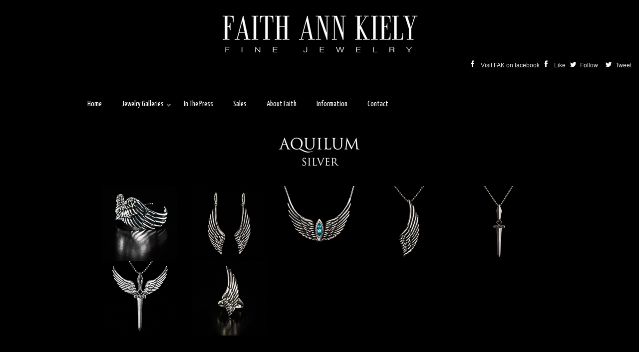

--- FILE ---
content_type: text/html; charset=utf-8
request_url: http://faithannkiely.com/JewelryGalleries/AquilumSilver/tabid/214/Default.aspx
body_size: 27148
content:
<!DOCTYPE html PUBLIC "-//W3C//DTD XHTML 1.0 Transitional//EN" "http://www.w3.org/TR/xhtml1/DTD/xhtml1-transitional.dtd">
<html  xml:lang="en-US" lang="en-US" xmlns="http://www.w3.org/1999/xhtml">
<head id="Head">
<!--**********************************************************************************-->
<!-- DotNetNuke - http://www.dotnetnuke.com                                          -->
<!-- Copyright (c) 2002-2012                                                          -->
<!-- by DotNetNuke Corporation                                                        -->
<!--**********************************************************************************-->
<title>
	Faith Ann Kiely  > Jewelry Galleries > Aquilum Silver
</title><meta content="text/html; charset=UTF-8" http-equiv="Content-Type" /><meta content="text/javascript" http-equiv="Content-Script-Type" /><meta content="text/css" http-equiv="Content-Style-Type" /><meta id="MetaDescription" name="DESCRIPTION" content="The official website for the fine jewelry of Faith Ann Kiely" /><meta id="MetaKeywords" name="KEYWORDS" content="Fine Jewelry, Designer Jewelry, 18k Gold Jewelry, Sterling Silver Jewelry, Corinthium, Aquilum, Rings, Earrings, Pendants, Bangles, Necklace, Amethyst, Citrine, Garnet, Diamond, Onyx, Prasiolite, Olive Quartz, Topaz, ,DotNetNuke,DNN" /><meta id="MetaCopyright" name="COPYRIGHT" content="Copyright 2023 Faith Ann Kiely Inc. All Rights Reserved" /><meta id="MetaGenerator" name="GENERATOR" content="DotNetNuke " /><meta id="MetaAuthor" name="AUTHOR" content="Faith Ann Kiely " /><meta name="RESOURCE-TYPE" content="DOCUMENT" /><meta name="DISTRIBUTION" content="GLOBAL" /><meta id="MetaRobots" name="ROBOTS" content="INDEX, FOLLOW" /><meta name="REVISIT-AFTER" content="1 DAYS" /><meta name="RATING" content="GENERAL" /><meta http-equiv="PAGE-ENTER" content="RevealTrans(Duration=0,Transition=1)" /><style id="StylePlaceholder" type="text/css"></style><link href="/Portals/_default/default.css?cdv=100" type="text/css" rel="stylesheet"/><link href="/Portals/_default/Skins/CustomStronghold/skin.css?cdv=100" type="text/css" rel="stylesheet"/><link href="/Portals/_default/Skins/CustomStronghold/blackIndex_Smart.css?cdv=100" type="text/css" rel="stylesheet"/><link href="/Portals/_default/Containers/CustomStronghold/container.css?cdv=100" type="text/css" rel="stylesheet"/><link href="/DesktopModules/PfDnnNavigation/PfMegaBaseStyles.css?cdv=100" type="text/css" rel="stylesheet"/><link href="/Portals/_default/Skins/CustomStronghold/Themes/stronghold/theme.css?cdv=100" type="text/css" rel="stylesheet"/><link href="/Portals/0/portal.css?cdv=100" type="text/css" rel="stylesheet"/><script src="http://ajax.googleapis.com/ajax/libs/jquery/1.7.2/jquery.min.js?cdv=100" type="text/javascript"></script><script src="http://ajax.googleapis.com/ajax/libs/jqueryui/1.8.16/jquery-ui.min.js?cdv=100" type="text/javascript"></script><!--[if IE 6]><link id="IE6Minus" rel="stylesheet" type="text/css" href="/Portals/_default/Skins/CustomStronghold/css/ie6skin.css" /><![endif]--><!--[if IE 7]><link id="IE7Minus" rel="stylesheet" type="text/css" href="/Portals/_default/Skins/CustomStronghold/css/ie7skin.css" /><![endif]--><!--[if IE 8]><link id="IE8Minus" rel="stylesheet" type="text/css" href="/Portals/_default/Skins/CustomStronghold/css/ie8skin.css" /><![endif]--></head>
<body id="Body">
    
    <form method="post" action="/JewelryGalleries/AquilumSilver/tabid/214/Default.aspx" id="Form" enctype="multipart/form-data">
<div class="aspNetHidden">
<input type="hidden" name="StylesheetManager_TSSM" id="StylesheetManager_TSSM" value="" />
<input type="hidden" name="ScriptManager_TSM" id="ScriptManager_TSM" value="" />
<input type="hidden" name="__EVENTTARGET" id="__EVENTTARGET" value="" />
<input type="hidden" name="__EVENTARGUMENT" id="__EVENTARGUMENT" value="" />
<input type="hidden" name="__VIEWSTATE" id="__VIEWSTATE" value="eoq72d5XTx1odLsI9NTTPxyFH8xTvn5UUygHfor/9hcff7kBhE1113jVZs7dSjRCKR22D/DtCW/rwrCy0Mh+zWlxkMedi+SLqgBakBfngbQ20KLcoWKKIk7hOsO+ZDluq6klHRKsGYsXjn5VUvc7FHkU4jf5V3D1NftYbm78MSoCU6LHZIY3+MB+vUk/L+3aU69DfNN7xzMfPQ66GXgl2gdCxbN2odGHM+MNbjOQTS8veBiN3/qGjfq5wE/n/Y4PviZ58GYpySeUcDdQ1qw3gdx6PfFjXrhkmJvF9L2IbysA3/jcErrRV9bvHm6BoOjPMJlx4l7QvyiVa+JK48fwgof11cJ759eT/rM74Qd2wVt+bC9zo68jFOci06hvXuKfGKPCKrtQTgk+qy46LTYG/ECdAcXkv3XGgnOL9SzC+lL8otnO31O9XVQW3Mf5ZmWowumSY6zseCbp27DdUu5ykZWk+nHXu40WE9oTJIrisIPkiok2gh5oioW1vLDGoFFbUBpqpDQYcd0NjNSol8mH2O2BRakaHbKyeHst6wc/cIoYd3llg+tEYCtc0H7a22mm7dStWF9wqqhiHJ4fwoxJblJ4OIAde1juwIBopqlom+KmCQw0LrjAbuiVkdDb0/YmZNBAnRmY9t3TWUoaQaBhhv6piSEbyLQ1kUgxLkM7G/T7VXapW49NNjTX0Zqqw1lMHU8dF0LJF/AHAUihOSn7RV0L0v6n76JwPBtuzVmGeV1Ek0zUD0b5unPpik0olHH994xEwTzHAyu5dL4a8gRXy1saKXduyR1Xq5wp9irqYbE7rPJZ1PAMMUSl2ookPuqbRDLdv1P5alfGPRC+UVJtdxMjl7ule8XQIXH4TMsGLhfqUZMO2Edh2STtvMsmrDgW/ErL+pm15gCH58r8F0qnjzQ+cel0TtLxDxdZ2Gt970QfonxqB1TQkSjB2seGaLb7kW826LnkDAttkF+93wYhPjgueFaVXVx8CdrgGr3/yBufXBX/rjLhSoNfj8n/VMZfGKCtC1AH3fjYKdgkCr0aRQra3F4J/saa1MHbstRUfBo94JiZJCa1aobe9NJ3evjmwtOgzlElVvkJl63iXPE38gId6Zf+9LSS/J3prYFcZPeZkTlDrzEd6n85Ytu0dztM0D4QCvzgToG30KMfEpRPZBjXcklNXuvfFD96dGPRSFIm5kiu8Wh4Wrm6TJA2zBnjhWe6S3ct7hkDwUZyuZfABdDF3cthx/drfaKSiaQsHd49O9ImXUuB1/HTCAiT+kM1e8ScNYD7UMukaYqOlGuRKaPB+9O+RvAzhzCpa0DVjWFLNSij5ZtDEqnFXtiEK/mboG+zMIDM38rErVoZmsSIkurpHEqPwqkZnUvd5q9mAjogtaSn2h5xiSwL5xUs3XyVfNI4NJbWM/kb58El1LR8h9GAlwKUv9EIDnfwWfA5AsHrqnpGERvk0fDvfA7GFf9eEaDE758BowPcg3pld4TPYf45xGsU9ACQ1UjT740V2oCqq6J7ILsfhvqTMvKo8ReNWOw77/5l0xNApNY3uSwGskBQvy88WQ4Wj+fpcmpaM8/+sAAWx0B293j6ncZDpn+QQ/LwZlSeGZKQDHNumTm0PgI5eHOn0gfi9kIWCEq+UCfSvkvpbgkMTNpAEut/Q4U95KejFxxwlejc4AY84wPBjLiz68f1kD2I6wGoh4b8nkrUG/GovTl48fXE86ZzoRHSOCeWRHf8EDRNfvTSawsbYcZatJsPy0RKUU65Bl9Xkinz/7PssEGZ/HwvIvfLmgGdKhA775s4R83hCl2wR8QOEkT93JRvpCenvyZlPZlJLhC5WsOkwF1x+GK7cQ4Y+MMErTo4FsG8KUm4bLGO1OvJhGVnLxTIs/npRTzUYHNMW3YuqAziU0hbRCTmpPOLgtKd8rGHSO/C1jS2OoL30+e2EzYByKL/KU+vzFOUpGahqyB4D6Y4dPM6Q75lHmpkWtmP0R766zytvTqdD0f4Z+aULs2grCFr27UhkijfKNkCVPY4BgU3Yasu5/T2kZf2oNOcb/0Jr3tH5uz2uETgPh/uS2Ah27KWwrpQfgYQrGhtzmK1w5okUEWxzTt2rurPjbQdpxjUPEV/[base64]/BF30HsmNHiRoTfq4GiihlNXcm6c24tTsGfa+6j2MF08KNpl8zSnDMSYzSZzouSOWaT3TRtqeY8yi8lfHZTCwHmKVoOga/BvWodvaoMzrOLNungJEEki8Z/ajqTawbtcwz5QDRtyDO35MKCdd8/IJ9MI2weydRwlm4zLFG/O1ipXNxRQWYaFNu5W3gz1aTF1TLYoqsSuZApDPmbFrHpE3kuFkwKJ2yQ+1UOO2pz7VRuCkGm4ihlmLhxLwSwEHGytNYzy7fXseuKdJfDEKZa8wipAQnJ+z3YwxOPvKCaWdzKntvpCphRHyPTy8XLKvIe9Ce97zZWgrHP65tZ40a/gm/1zdv9uD9zNs4AEGajSDbm0xUveXimNlvZR+4GuQ/[base64]//IrnHIMOEFBsCEN0aLrXli8aKCfSS0xP6xKmkhD6rca6jMVNITn9wfw8NP/w/AztDyKxAau4tuAnv59l97CzJpjNrdguH2jj2EHOaxjiQfCU0uSPd9ty3CKrUMeakNzx4mdPmu2GGUNgR6+Fed3RqDnE1p4T0cB2qTmpz1PtMcX0EoCWsdFlFpC8l/1kYfLPyK9tbB0JfimqI84Chn+IENuakkysa2+HOzlqDGC/3wZ+fXrfiW7m/Yf5OzEXKWHGXXYZPEc28BTGXFE36VTvsgLbqyij33vEMrk09LbhSwrl1zbAFIygqYZArXyx7pYmiCGT57e5DbZ520o/cm/b7fEu2/RGMRjyxjqqwpv6a5x7I93Lf8PzNdRTviRK1ZvS6I2eu+3XgzNTo/tIhC8i8D/oKi4Jx9a+v3DSuAyR0P7uOYsxo5W3KMGyt5pNMToTc2UouQt5wVu8K/U/[base64]/PZQl0DJf/jFg5P/ffaQUAGlgzgAMx89ajEg3HLP1sZprbxhnyFhqqTkz4c9fijCkBT5mysobJhjXK/Vh028tLrP76QYcc2QHBdJUrKpJ/0v73UWqTnXfF2BsEpUxIBwZRmN1/Jign2CPsGA1NOd+oTr0s3lrYuyzbbo9WD164oNpD9RGdnqaqZbSqayWgHbWikKL1Huu0CAuqbGtJLZt3UTQG97KBFOQw1HwYJrVduitRPrhOEOUoFz9axJP+g7682qkYWPWqs4ZsjqE12C9r7YYrek/BSlihBE3EVEw2DCJkLoP2/rOIcOdm+Z1irOhOB6rfIgU+PZzO8782g8lUbf9/FIZheIh+rVJnLZFFXO+TmHqM1UAsfm6TqG/0aD9W/QZj3I2gBNIA982J93VO7l3E8uu6pCreRGjYJXgy00nNtlPqog/KHs7CZQlLnro7tY1wFUU68c8PNvVqZDQ7zXhNvoC/b9MXoPBkqIeMLMqbFlsq1dv7cCBn6O6vSu9bXEwDtRNOXlyEqxUPSJ//XHl58wGFLR8vBFoXzV9AsDK48Rj4A4gsLg8yyLyxjUpH1Oooj3/SX4P+nqzmFyQ/jyDoaCo6Eigg==" />
</div>

<script type="text/javascript">
//<![CDATA[
var theForm = document.forms['Form'];
if (!theForm) {
    theForm = document.Form;
}
function __doPostBack(eventTarget, eventArgument) {
    if (!theForm.onsubmit || (theForm.onsubmit() != false)) {
        theForm.__EVENTTARGET.value = eventTarget;
        theForm.__EVENTARGUMENT.value = eventArgument;
        theForm.submit();
    }
}
//]]>
</script>


<script src="/WebResource.axd?d=c4ZcK9HoXtRiCjcQMZ02qepOz1nDmeirJtbDoZIsbs1hISjZyjLSjPbDOF7sLdm06GIQi9CgWzJMeK-I0&amp;t=638628080640000000" type="text/javascript"></script>


<script src="/Telerik.Web.UI.WebResource.axd?_TSM_HiddenField_=ScriptManager_TSM&amp;compress=1&amp;_TSM_CombinedScripts_=%3b%3bSystem.Web.Extensions%2c+Version%3d4.0.0.0%2c+Culture%3dneutral%2c+PublicKeyToken%3d31bf3856ad364e35%3aen-US%3a95047a2c-8908-49e3-b68e-d249be89f134%3aea597d4b%3ab25378d2" type="text/javascript"></script>
<div class="aspNetHidden">

	<input type="hidden" name="__VIEWSTATEGENERATOR" id="__VIEWSTATEGENERATOR" value="CA0B0334" />
	<input type="hidden" name="__VIEWSTATEENCRYPTED" id="__VIEWSTATEENCRYPTED" value="" />
	<input type="hidden" name="__EVENTVALIDATION" id="__EVENTVALIDATION" value="mPN/bsXOsIDhmJZrM0sOLQLPACjXYW0/szv2LwrqtPm3eTO8scTzVOTgLP8weUn/Uksw7sPb8Z107O8RbekcInMsE7Z8CSPqaP7E4ANVmOqM023y6mK+5Ptd4WF92i0lW8odggZub9T3Q0ew" />
</div><script type="text/javascript">
//<![CDATA[
Sys.WebForms.PageRequestManager._initialize('ScriptManager', 'Form', [], [], [], 90, '');
//]]>
</script>

        <script src="/js/dnn.modalpopup.js?cdv=100" type="text/javascript"></script><script src="/js/dnncore.js?cdv=100" type="text/javascript"></script>
        
        

<!-- Modernizr library -->
<script src='/Portals/_default/Skins/CustomStronghold/scripts/libs/modernizr/modernizr.min.js'></script>
<div class='wsc_main_wrapper page-frontpage dark-skin'>
    <!-- JS notice - will be displayed if javascript is disabled -->
    <p id='jsnotice'>
        Javascript is currently disabled. This site requires Javascript to function correctly.
        Please <a href="http://enable-javascript.com/">enable Javascript in your browser</a>!</p>
    <!-- End - JS notice -->
    <!-- Page header -->
    <header class='container-block' id='page-header'>
    <div class='container-inner'>
      <div class='container-aligner'>
        <!-- Page logo -->
        <h1 id='header-logo'>
            <a id="dnn_LOGO1_hypLogo" title="Faith Ann Kiely " href="http://faithannkiely.com/Home/tabid/96/Default.aspx"></a>
        </h1>
        <!-- End - Page logo -->
      </div>
    </div>
  </header>
    <!-- End - Page header -->
    <!-- Slider area -->
    <div id="dnn_BannerPane" class="BannerPane">
    <div class="DnnModule DnnModule-DNN_HTML DnnModule-491"><a name="491"></a>
<div class="c_head plain_container">
    <div class="head_title">
        <div class="c_actions">
			
        </div>
        <div class="clear_float">
        </div>
    </div>
    <div class="c_content">
        <div id="dnn_ctr491_ContentPane" class="Normal c_contentpane">
        <!-- Start_Module_491 --><div id="dnn_ctr491_ModuleContent" class="DNNModuleContent ModDNNHTMLC">
	<div id="dnn_ctr491_HtmlModule_lblContent" class="Normal">
	<!-- Slider area --> <section class="slider-static" id="page-slider"><!-- Slide item --> <div class="text-center"><!-- Slide text --><!-- End - Slide text --><!-- Slide element --> <div class="slide-element"><a href="/Home/tabid/96/Default.aspx"><img alt="Slide image" src="/portals/0/assets/FAK_Fine_Black_Small.jpg" /></a></div> </div> </section> <div class="text-right" style="text-align: right;"><a href="https://www.facebook.com/pages/Faith-Ann-Kiely/492470274149889" target="_blank&quot;"><img alt="" src="/portals/0/Images/Icons/facebook-short-c_1.png" style="width: 20px; height: 20px;" />Visit FAK on facebook </a>&nbsp;&nbsp;<a href="http://www.facebook.com/plugins/like.php?href=http%3A%2F%2FFaithAnnKiely.com&amp;width&amp;layout=standard&amp;action=like&amp;show_faces=true&amp;share=true&amp;height=35" target="_blank&quot;"><img alt="" src="/portals/0/Images/Icons/facebook-short-c_1.png" style="width: 20px; height: 20px;" />Like </a>&nbsp;&nbsp;<a href="http://twitter.com/faithannkiely" target="_blank&quot;"><img alt="" src="/portals/0/Images/Icons/twitter-bird-dark-bgs-short-c_1.png" style="width: 20px; height: 20px;" />Follow </a>&nbsp;&nbsp; &nbsp;<a data-via="FaithAnnKiely" href="https://twitter.com/share" onclick="return true;" target="_blank"><img alt="" src="/portals/0/Images/Icons/twitter-bird-dark-bgs-short-c_1.png" style="width: 20px; height: 20px;" />Tweet &nbsp;&nbsp;&nbsp;&nbsp; </a></div> 
</div>

</div><!-- End_Module_491 --></div>
    </div>
    <div class="c_footer">
        
        
        
    </div>
</div>
</div></div>
    <!-- End - Slider area -->
    <!-- Page body -->
    <section class='container-block' id='page-body'>
    <div class='container-inner'>
      <!-- Page title -->
      <header class='container-aligner' id='page-title'>
            <!-- Page navigation -->            

			

			
			 
			<div class="TopNavigationMainContainer">
			    <div class="TopNavigationMain">
			        <div class="TopNavContainer">
			            <div id="dnn_HorzNav_pnlCopyright">
	 
<!-- 
###################################################
#                                                 #
#   PackFlash Navigation System                   #
#                                                 #
#                                                 #
###################################################

 -->

</div>



<div id="dnn_HorzNav_MenuDiv">
<div class="PfMenuButtonWrapper"><span>Menu</span></div><div class="MenuWrapperMega">
<div class="PfNav"><ul id="PfNavMega" class="pf_lvl_0">

<li class="Inactive First pf_lvl_0" id="Menu1"><a href="http://www.faithannkiely.com/Home/tabid/96/Default.aspx" title="Faith Ann Kiely Home Page"><span class="MenuText">Home</span></a><div class="PostMenuDiv"></div></li>

<li class="Active HasChildren pf_lvl_0" id="Menu2"><a href="http://www.faithannkiely.com/JewelryGalleries/tabid/84/Default.aspx" title="Faith Ann Kiely Jewelry Galleries"><span class="MenuText">Jewelry Galleries</span></a> <div class="shadow">
<div class="InnerMegaDiv" id="Menu2Div">
	
	<div class="Column First" id="Menu2_Col1">
	<ul class="pf_lvl_1">
	<li class="Inactive First Last pf_lvl_1" id="Menu2_Col1_L1_1"><a href="http://www.faithannkiely.com/JewelryGalleries/CorinthiumGold/tabid/93/Default.aspx">Corinthium Gold</a></li>
	</ul>
	</div>
	<div class="Column" id="Menu2_Col2">
	<ul class="pf_lvl_1">
	<li class="Inactive First Last pf_lvl_1" id="Menu2_Col2_L1_1"><a href="http://www.faithannkiely.com/JewelryGalleries/CorinthiumSilverandGold/tabid/184/Default.aspx">Corinthium Silver and Gold</a></li>
	</ul>
	</div>
	<div class="Column" id="Menu2_Col3">
	<ul class="pf_lvl_1">
	<li class="Inactive First Last pf_lvl_1" id="Menu2_Col3_L1_1"><a href="http://www.faithannkiely.com/JewelryGalleries/CorinthiumSilver/tabid/112/Default.aspx">Corinthium Silver</a></li>
	</ul>
	</div>
	<div class="Column Last" id="Menu2_Col4">
	<ul class="pf_lvl_1">
	<li class="Active First Last pf_lvl_1" id="Menu2_Col4_L1_1"><a href="http://www.faithannkiely.com/JewelryGalleries/AquilumSilver/tabid/214/Default.aspx">Aquilum Silver</a></li>
	</ul>
	</div>
	</div></div><div class="PostMenuDiv"></div></li>

<li class="Inactive pf_lvl_0" id="Menu3"><a href="http://www.faithannkiely.com/InThePress/tabid/125/Default.aspx" title="Faith Ann Kiely In The Press"><span class="MenuText">In The Press</span></a><div class="PostMenuDiv"></div></li>

<li class="Inactive pf_lvl_0" id="Menu4"><a href="http://www.faithannkiely.com/Sales/tabid/146/Default.aspx" title="Faith Ann Kiely Sales"><span class="MenuText">Sales</span></a><div class="PostMenuDiv"></div></li>

<li class="Inactive pf_lvl_0" id="Menu5"><a href="http://www.faithannkiely.com/AboutFaith/tabid/107/Default.aspx" title="Faith Ann Kiely About Faith"><span class="MenuText">About Faith</span></a><div class="PostMenuDiv"></div></li>

<li class="Inactive pf_lvl_0" id="Menu6"><a href="http://www.faithannkiely.com/InformationandSales/tabid/98/Default.aspx"><span class="MenuText">Information</span></a><div class="PostMenuDiv"></div></li>

<li class="Inactive Last pf_lvl_0" id="Menu7"><a href="http://www.faithannkiely.com/Contact/tabid/108/Default.aspx" title="Faith Ann Kiely Contact"><span class="MenuText">Contact</span></a><div class="PostMenuDiv"></div></li>
</ul>

</div></div>

</div>


			        </div>
			    </div>
			</div>
			<div class="clear">
			</div>

            <!-- End - Page navigation -->
      </header>
      <!-- End - Page title -->
      <!-- Page body content -->
      <section id='page-body-content'>
        <div class="container_12">
            <div id="dnn_ContentPane" class="grid_12 wsc_pane ContantPane">
            <div class="DnnModule DnnModule-DNN_HTML DnnModule-856"><a name="856"></a>
<div class="c_head plain_container">
    <div class="head_title">
        <div class="c_actions">
			
        </div>
        <div class="clear_float">
        </div>
    </div>
    <div class="c_content">
        <div id="dnn_ctr856_ContentPane" class="Normal c_contentpane">
        <!-- Start_Module_856 --><div id="dnn_ctr856_ModuleContent" class="DNNModuleContent ModDNNHTMLC">
	<div id="dnn_ctr856_HtmlModule_lblContent" class="Normal">
					<p style="text-align: center;"><img alt="" src="/portals/0/Aquilum_Silver.jpg" style="width: 300px; height: 97px;" /></p>         <table align="center" border="0" cellpadding="0" cellspacing="0" width="900"> 			<tbody> 				<tr>					<td align="center" height="150" valign="top" width="150"><a href="/JewelryGalleries/AquilumSilver/Aquilum_CB002S01/TABID/215/Default.aspx"><img alt="Aquilum_CB002S01" src="/portals/0/Images/Thumbs/FAK_SmallThumb_4Cuff002S01_SV.jpg" /></a></td>					<td align="center" height="150" valign="top" width="150"><a href="/JewelryGalleries/AquilumSilver/Aquilum_ER003S01/TABID/216/Default.aspx"><img alt="Aquilum_ER003S01" src="/portals/0/Images/Thumbs/FAK_SmallThumb_3Earring003S01.jpg" /></a></td>					<td align="center" height="150" valign="top" width="150"><a href="/JewelryGalleries/AquilumSilver/Aquilum_NE001S01/TABID/217/Default.aspx"><img alt="Aquilum_NE001S01" src="/portals/0/Images/Thumbs/FAK_SmallThumb_6Necklace001S01.jpg" /></a></td>					<td align="center" height="150" valign="top" width="150"><a href="/JewelryGalleries/AquilumSilver/Aquilum_PN005S01/TABID/218/Default.aspx"><img alt="Aquilum_PN005S01" src="/portals/0/Images/Thumbs/FAK_SmallThumb_2Pendant005S01 .jpg" /></a></td>					<td align="center" height="150" valign="top" width="150"><a href="/JewelryGalleries/AquilumSilver/Aquilum_PN007S01/TABID/219/Default.aspx"><img alt="Aquilum_PN007S01" src="/portals/0/Images/Thumbs/FAK_SmallThumb_2Pendant007S01.jpg" /></a></td>				</tr>				<tr>					<td align="center" height="150" valign="top" width="150"><a href="/JewelryGalleries/AquilumSilver/Aquilum_PN008S01/TABID/220/Default.aspx"><img alt="Aquilum_PN008S01" src="/portals/0/Images/Thumbs/FAK_SmallThumb_2Pendant008S01.jpg" /></a></td>					<td align="center" height="150" valign="top" width="150"><a href="/JewelryGalleries/AquilumSilver/Aquilum_RN005S01/TABID/221/Default.aspx"><img alt="Aquilum_RN005S01" src="/portals/0/Images/Thumbs/FAK_SmallThumb_1Ring005S01_FV.jpg" /></a></td>					</tr>				<tr>			</tbody>		</table>	
</div>

</div><!-- End_Module_856 --></div>
    </div>
    <div class="c_footer">
        
        
        
    </div>
</div>
</div></div>
            <div class="clearFloat">
            </div>
            <div id="dnn_LeftNarrowPane2" class="grid_4 wsc_pane DNNEmptyPane">
            </div>
            <div id="dnn_MiddleNarrowPane" class="grid_4 wsc_pane DNNEmptyPane">
            </div>
            <div id="dnn_RightNarrowPane2" class="grid_4 wsc_pane DNNEmptyPane">
            </div>
			<div class="clearFloat">
            </div>
            <div id="dnn_LeftHalfPane" class="grid_6 wsc_pane DNNEmptyPane">
            </div>
            <div id="dnn_RightHalfPane" class="grid_6 wsc_pane DNNEmptyPane">
            </div>
            <div class="clearFloat">
            </div>
            <div id="dnn_LeftWidePane" class="grid_8 wsc_pane DNNEmptyPane">
            </div>
            <div id="dnn_RightNarrowPane" class="grid_4 wsc_pane DNNEmptyPane">
            </div>
            <div class="clearFloat">
            </div>
            <div id="dnn_LeftNarrowPane" class="grid_4 wsc_pane DNNEmptyPane">
            </div>
            <div id="dnn_RightWidePane" class="grid_8 wsc_pane DNNEmptyPane">
            </div>
            <div class="clearFloat">
            </div>
            <div id="dnn_BottomPane" class="grid_12 wsc_pane DNNEmptyPane">
            </div>
            <div class="clearFloat">
            </div>
            <div id="dnn_BottomFourPane0" class="grid_3 wsc_pane DNNEmptyPane">
            </div>
            <div id="dnn_BottomFourPane25" class="grid_3 wsc_pane DNNEmptyPane">
            </div>
            <div id="dnn_BottomFourPane50" class="grid_3 wsc_pane DNNEmptyPane">
            </div>
            <div id="dnn_BottomFourPane75" class="grid_3 wsc_pane DNNEmptyPane">
            </div>
            <div class="clearFloat">
            </div>
        </div>
        <div class="container_940">
            <div id="dnn_BottomFivePane0" class="layout-1-5 DNNEmptyPane">
            </div>
            <div id="dnn_BottomFivePane20" class="layout-1-5 DNNEmptyPane">
            </div>
            <div id="dnn_BottomFivePane40" class="layout-1-5 DNNEmptyPane">
            </div>
            <div id="dnn_BottomFivePane60" class="layout-1-5 DNNEmptyPane">
            </div>
            <div id="dnn_BottomFivePane80" class="layout-1-5 layout-last DNNEmptyPane">
            </div>
            <div class="clearFloat">
            </div>
        </div>
      </section>
      <!-- End - Page body content -->
    </div>
  </section>
    <!-- End - Page body -->
    <!-- Bottom widgets -->
    <section class='container-block dark-skin' id='bottom-widgets'>
    <div class='container-inner'>
        <div class="container_12">
            <div id="dnn_PreFooterWide" class="grid_12 wsc_pane DNNEmptyPane">
            </div>
            <div class="clearFloat">
            </div>
            <div id="dnn_PreFooterThirdLeft" class="grid_4 wsc_pane DNNEmptyPane">
            </div>
            <div id="dnn_PreFooterThirdMiddle" class="grid_4 wsc_pane DNNEmptyPane">
            </div>
            <div id="dnn_PreFooterThirdRight" class="grid_4 wsc_pane DNNEmptyPane">
            </div>
			<div class="clearFloat">
            </div>
            <div id="dnn_PreFooterHalfLeft" class="grid_6 wsc_pane DNNEmptyPane">
            </div>
            <div id="dnn_PreFooterHalfRight" class="grid_6 wsc_pane DNNEmptyPane">
            </div>
            <div class="clearFloat">
            </div>
            <div id="dnn_PreFooterPane0" class="grid_3 wsc_pane DNNEmptyPane">
            </div>
            <div id="dnn_PreFooterPane25" class="grid_3 wsc_pane DNNEmptyPane">
            </div>
            <div id="dnn_PreFooterPane50" class="grid_3 wsc_pane DNNEmptyPane">
            </div>
            <div id="dnn_PreFooterPane75" class="grid_3 wsc_pane DNNEmptyPane">
            </div>
            <div class="clearFloat">
            </div>
        </div>
    </div>
  </section>
    <!-- End - Bottom widgets -->
    <!-- Page footer -->
    <footer id='page-footer'>
    <div class='container-aligner wsc_footer'>
            <div class="footer_menu">
            <span id="dnn_footer_links_lblLinks"><a class="SkinObject" href="http://www.faithannkiely.com/Home/tabid/96/Default.aspx">Home</a> <a class="SkinObject" href="http://www.faithannkiely.com/JewelryGalleries/tabid/84/Default.aspx">Jewelry Galleries</a> <a class="SkinObject" href="http://www.faithannkiely.com/InThePress/tabid/125/Default.aspx">In The Press</a> <a class="SkinObject" href="http://www.faithannkiely.com/Sales/tabid/146/Default.aspx">Sales</a> <a class="SkinObject" href="http://www.faithannkiely.com/AboutFaith/tabid/107/Default.aspx">About Faith</a> <a class="SkinObject" href="http://www.faithannkiely.com/Information/tabid/98/Default.aspx">Information</a> <a class="SkinObject" href="http://www.faithannkiely.com/Contact/tabid/108/Default.aspx">Contact</a></span>

            
<!--close registerGroup-->
            <a id="dnn_dnnLOGIN_loginLink" title="Login" class="user" onclick="return dnnModal.show(&#39;http://faithannkiely.com/JewelryGalleries/AquilumSilver/tabid/214/ctl/Login/Default.aspx?returnurl=%252fJewelryGalleries%252fAquilumSilver%252ftabid%252f214%252fDefault.aspx&amp;popUp=true&#39;,/*showReturn*/true,300,650,true,&#39;&#39;)" href="http://faithannkiely.com/JewelryGalleries/AquilumSilver/tabid/214/ctl/Login/Default.aspx?returnurl=%2fJewelryGalleries%2fAquilumSilver%2ftabid%2f214%2fDefault.aspx">Login</a>
<!--close loginGroup-->
        </div>
        <div class="wsc_footer_copyrights">
            <span id="dnn_FooterCopyright_lblCopyright" class="SkinObject">Copyright 2023 Faith Ann Kiely Inc. All Rights Reserved</span>

        </div>
        <div class="clearFloat">
        </div>
    </div>
  </footer>
    <!-- End - Page footer -->
      <!-- Theme backgrounds -->
  <div id='theme-backgrounds'>
    <img alt='Asset 1' data-color='#A6B63A' src='/Portals/_default/Skins/CustomStronghold/images/backgrounds/1.jpg' />
    <img alt='Asset 2' data-color='#B76D46' src='/Portals/_default/Skins/CustomStronghold/images/backgrounds/2.jpg' />
    <img alt='Asset 3' data-color='#F69D25' src='/Portals/_default/Skins/CustomStronghold/images/backgrounds/3.jpg' />
  </div>
  <div id='dark-overlay'></div>
  <!-- End - Theme backgrounds -->
</div>



<script type="text/javascript" id='js-dispatcher' src='/Portals/_default/Skins/CustomStronghold/scripts/scripts.js'></script>




        <input name="ScrollTop" type="hidden" id="ScrollTop" />
        <input name="__dnnVariable" type="hidden" id="__dnnVariable" autocomplete="off" />
        
    
<script type="text/javascript" src="/Resources/Shared/scripts/initWidgets.js" ></script></form>
    
    
</body>
</html>

--- FILE ---
content_type: text/css
request_url: http://faithannkiely.com/Portals/_default/Skins/CustomStronghold/skin.css?cdv=100
body_size: 12133
content:
@import url(styles/base.css);
@import url(css/960.css);


/* ======================================================= */
/*                     Base Styles                         */
/* ======================================================= */

body .dark-skin {
    color: #CCCCCC;
}

.wsc_invisible 
{
    display: none;
}

/* Containers
---------------------------------------------------------- */
.container_940 
{
    width: 940px;
    margin: 0 auto;
}

.container_960 
{
    width: 960px;
    margin: 0 auto;
}

.container_980 
{
    width: 980px;
    margin: 0 auto;
}

/* All main paragraphs
---------------------------------------------------------- */
.Normal, .NormalDisabled, blockquote, pre, .SubHead, .SkinObject, .NormalTextBox
{
    font-size:12px;
}

/* Headings
---------------------------------------------------------- */
#page-body .wsc_title,
#page-body .wsc_title span
{
    color: #333;
}

.dark-skin #page-body .wsc_title,
.dark-skin #page-body .wsc_title span
{
    color: #FEFEFE;
}

/* Clearer
---------------------------------------------------------- */
.cleaner, .clearFloat { clear: both; width: 100%; height: 0px; font-size: 0px;  }


/* Dark skin admin
---------------------------------------------------------- */
.dark-skin  .Normal,
.dark-skin  .NormalDisabled, 
.dark-skin  blockquote, 
.dark-skin  pre, 
.dark-skin .SubHead, 
.dark-skin .SkinObject,
.dark-skin  .Head,
.dark-skin  .user
{
    color:#cccccc;
}


/* ======================================================= */
/*                     Header Section                      */
/* ======================================================= */

/* Language token
---------------------------------------------------------- */
.language-object 
{
    float: right;
    padding-top: 5px;
}

/* Menu
---------------------------------------------------------- */
.MenuSkin 
{
    float: right;
}

/* Search
---------------------------------------------------------- */

.wsc_search div.SearchContainer {
    height:24px;
    position:relative;
    white-space:nowrap;
    width:auto;
}

.wsc_search div.SearchBorder {
    background-color:transparent;
    border:medium none;
    float: none;
    height:24px;
    margin-top:0;
    padding:0px;
    position:relative;
    white-space:nowrap;
    width:auto;
}

.wsc_search div.SearchContainer a {
    background: url("images/controls.png") repeat scroll -20px -50px transparent;
    height: 20px;
    position: absolute;
    right: 3px;
    text-indent: -9999px;
    top: 3px;
    width: 20px;
    padding: 0px;
}

.wsc_search input.SearchTextBox {
    background: none repeat scroll 0 0 rgba(0, 0, 0, 0.4);
    border: medium none;
    box-shadow: 0 1px 0 rgba(255, 255, 255, 0.2);
    color: #DEDEDE !important;
    line-height: 16px;
    padding: 5px 25px 3px 6px;
    text-shadow: 0 -1px 0 #333333;
    width: 140px;
    -moz-box-sizing: content-box;
    display: block;
    border-radius: 2px 2px 2px 2px;
    font: 12px/1 Arial,verdana,arial,sans-serif;
    margin: 0;
    vertical-align: middle;
    height: auto;
    float: none;
}

.wsc_search input.SearchTextBox:hover {
    background: none repeat scroll 0 0 rgba(0, 0, 0, 0.6);
    box-shadow: 0 1px 0 rgba(255, 255, 255, 0.3);
}

    
div.SearchIcon,
#SearchChoices
{
    display: none;
}

/* ======================================================= */
/*                     Content Section                     */
/* ======================================================= */

/* Panes
---------------------------------------------------------- */
.TitleRightPane 
{
    float: right;
}

/* Latest tweets
---------------------------------------------------------- */
.widget-tweets .widget-content 
{
    margin-left: 0px !important;
}


/* SideBar
---------------------------------------------------------- */

#page-content 
{
    padding-bottom: 1px;
}

/* Full Boxed Skin
---------------------------------------------------------- */
.wsc-boxed-full-width #page-content .container_12 
{
    width: 940px !important;
}

.wsc-boxed-full-width #page-content .container_12 .wsc_pane
{
    margin-left: 0px !important;
    margin-right: 0px !important;
}

/* Tables
---------------------------------------------------------- */
tfoot, thead 
{
    color: #333;
}


/* Widget Gallery
---------------------------------------------------------- */
.page-sidebar-left #page-body .widget-gallery .widget-content,
.page-sidebar-right #page-body .widget-gallery .widget-content 
{
    margin: 0px;
}

/* Contact form
---------------------------------------------------------- */
#page-body .FeedbackForm, 
#page-body .NarrowFeedbackForm 
{
    padding: 0px;
}

#page-body div.FeedbackForm div.Feedback_FieldLabel,
#page-body div.Feedback_SectionHead
{
    color: #333333;
    font-family: Arial;
    font-size: 13px;
    font-weight: normal;
}

.dark-skin #page-body div.FeedbackForm div.Feedback_FieldLabel,
.dark-skin #page-body div.Feedback_SectionHead
{
    color: #FEFEFE;
}

#page-body .Feedback_ContactBlock div.Feedback_Field span.NormalRed {
    float: left;
    margin-left: 157px;
    padding-bottom: 9px;
    padding-right: 0px;
    padding-top: 0em;
}

#page-body .Feedback_MessageBlock div.Feedback_Field span.NormalRed {
    float: left;
    margin-left: 5px;
    padding-bottom: 9px;
    padding-right: 0px;
    padding-top: 6px;
}


#page-body div.Feedback_SectionHead {
   border-bottom: 1px dashed #DDDDDD;
   font-weight: bold;
}

.dark-skin #page-body div.Feedback_SectionHead {
   border-bottom: 1px dashed #343434;
}

#page-body img.Feedback_Required 
{
    position: absolute;
    left: 5px;
    top: 0px;
    height: 0px;
    width: 1px;
    overflow: hidden;
    padding-top: 33px;
    background-color: Red;
}

#page-body div.Feedback_FooterBlock div.Feedback_CommandButtons a.CommandButton
{
    text-decoration: none;
}

#page-body div.Feedback_CommandButtons {
    margin: 0 auto;
    padding-bottom: 0;
    padding-right: 39px;
    padding-top: 0;
    text-align: right;
}

#page-body div.FeedbackForm div.Feedback_FieldValue 
{
    padding-bottom: 8px;
}


div.Feedback_Instructions img 
{
    height: 0px;
    width: 5px;
    overflow: hidden;
    padding-top: 15px;
    background-color: Red;
}
 
#page-body div.Feedback_Instructions
{
    display: inline;
}

/* ======================================================= */
/*                      SlideMe Banner                     */
/* ======================================================= */

/* Gallery Mode
---------------------------------------------------------- */

.wsc_gallery .wsc_portfolio_description 
{
    display: none;
}

.wsc_gallery.portfolio-2,
.wsc_gallery.portfolio-3,
.wsc_gallery.portfolio-4
{
    margin-bottom: 20px;
}

/* ======================================================= */
/*                          Blog                           */
/* ======================================================= */

/* Post Header
---------------------------------------------------------- */
.post-header-meta 
{
    float: none;
}

.wsc_posts_list .wsc_pi_feed_info, 
.wsc_pi_detailed_view .wsc_pi_feed_info 
{
    margin: 0px;
}

.wsc_posts_list .wsc_pi_feed_info, .wsc_pi_detailed_view .wsc_pi_feed_info 
{
    font-style: normal;
}

.wsc_posts_common .element-holder, .wsc_posts_common .wsc_image_frame
{max-width: 306px;}


/* Button
---------------------------------------------------------- */
.wsc_posts_common .wsc_readmore span strong
{
    font-weight: normal;
    text-transform: capitalize;
}

.wsc_posts_list .btn-wrapper 
{
    float: right;
}

/* Post Summary
---------------------------------------------------------- */
.wsc_post_summary 
{
    margin-bottom: 10px;
}

/* Latest Posts
---------------------------------------------------------- */
.wsc_pi_feed_item {
    margin-bottom: 0px;
}

/* Image
---------------------------------------------------------- */
.wsc_posts_common .imgLeft 
{
    margin-right: 10px;   
}

/* ======================================================= */
/*                     Footer Section                      */
/* ======================================================= */

.wsc_footer a,
.wsc_footer .footer_menu a,
.wsc_footer a:hover,
.wsc_footer .wsc_footer_copyrights .SkinObject {
	font-size: 13px;
	font-weight: normal;
	color: #DEDEDE;
    font-size: 12px;
    text-shadow: 0 -1px 0 rgba(0, 0, 0, 0.6);
}

.wsc_footer .wsc_footer_copyrights .SkinObject 
{
    color: rgba(255, 255, 255, 0.7);
    text-shadow: 0 -1px 0 rgba(0, 0, 0, 0.6);
    font-size: 12px;
}


.wsc_footer a {
	font-weight: normal;
	text-decoration: none;
}

.wsc_footer .footer_menu a {
	font-weight: normal;
	text-decoration: none;
    padding:0 20px 0 0;
}

.wsc_footer a:hover {
	text-decoration: none;
}

.wsc_footer .footer_menu {
	float: left;
}

.wsc_footer_copyrights 
{
    float: right;
}

/* ======================================================= */
/*                     Containers                          */
/* ======================================================= */

/* Plain Container
---------------------------------------------------------- */
.plain_container .c_contentpane,
.c_head.plain_container,
.plain_container .c_head
{
    padding: 0px;
    margin: 0px;
}

/* ======================================================= */
/*                     Misc.                               */
/* ======================================================= */

.DNNEmptyPane {height: 0px !important; min-height: 0px !important; padding: 0px !important; margin: 0px !important;}
.ContentPane.DNNEmptyPane {height: auto !important;}
.ModuleTitle_MenuItem {border: none;}
.ModuleTitle_MenuBreak .ModuleTitle_MenuIcon {height:1px;}

.paneOutline {
	margin-left:9px !important;
	margin-right:9px !important;
	min-height:45px;
	padding-top:20px;
}

.paneOutline .SubHead {
	color:grey;
	font-family:Myriad Pro;
	font-size:25px;
	font-weight: normal;
}

.BannerPane .DnnModule 
{
    position: static;
	z-index: 0;
}

.BannerPane .DnnModule .c_head {
	position: relative;
}

.dnnActionMenuBody a:link,
.dnnActionMenuBody a:visited
{
    color: Gray !important;
    text-decoration: none;
}

.dnnActionMenuBody a:hover,
.dnnActionMenuBody a:active
{
    text-decoration: underline;
}

.BannerPane a.CommandButton:link,
.BannerPane a.CommandButton:visited
{
    color: #fff;
}

/* DNN6 z-indexes
---------------------------------------------------------- */
#page-header,
.BannerPane,
#page-body,
#bottom-widgets
{
    position: relative;
}

.BannerPane 
{
    z-index: 80;
}

#page-body 
{
    z-index: 60;
}

#bottom-widgets
{
    z-index: 40;
}

/* DNN6 Feedback
---------------------------------------------------------- */
a.dnnFormHelp, 
.dnnForm .dnnFormItem a.dnnFormHelp, 
.dnnTooltip label a.dnnFormHelp 
{
    background: none;
}

.dnnFormHelpContent, 
.dnnFormItem .dnnFormHelpContent 
{
    display: none !important;
}

a.dnnFormHelp span 
{
    font-weight: normal;
}

.Feedback_SectionHead a.dnnFormHelp span 
{
    font-weight: bold;
}

.use-form-styles .dnnTooltip label 
{
    margin-bottom: 0px;
}
 
.use-form-styles .dnnTooltip label a
{
    margin-right: 20px;
    color: #cccccc;
}

div.Subhead.Feedback_CaptchaLabel input {
	width:16px;
	height:16px;
	margin: -10px auto 10px;
}

div.Subhead.Feedback_CaptchaLabel label {
	margin:0;
}

div.Feedback_CaptchaControl input {
	margin:0 auto;
}

/* List Fixes
---------------------------------------------------------- */
ul li li {
    list-style-type: none;
}

#header-navigation-wrapper
{
    margin-top:15px;
}

--- FILE ---
content_type: text/css
request_url: http://faithannkiely.com/Portals/_default/Skins/CustomStronghold/blackIndex_Smart.css?cdv=100
body_size: 214
content:
.rgba #page-body .container-inner, .rgba #page-header .container-inner, 
.dark-skin #page-body-content,.multiplebgs .dark-skin #page-body-content,
body#Body
{
    background:#000000;
}


--- FILE ---
content_type: text/css
request_url: http://faithannkiely.com/Portals/_default/Containers/CustomStronghold/container.css?cdv=100
body_size: 954
content:
/* CSS Document */

.c_head{padding:0; margin-bottom:20px;text-align:left;}

/*---------- To align the Actions, Icon and Title ---------*/
.c_actions, .head_title h1{float:left;}
.c_icon img { float:left; padding-right:10px; }
.head_title h1{margin:0; padding:0;}
.icn img{margin-right:5px;}

.head_title{margin:0; float:left;width:100%;}
.title_vis{margin:0; float:right;}

.c_content{clear:both;}
.c_contentpane{padding:8px 0 0 0; text-align:left; *padding-top: 0px; *zoom: 1;}
.c_footer {clear:both;margin-bottom:0px;padding:0; text-align:right;}

/*---------- default style for head & normal -----------*/
.Normal p{margin-top:0px;}

/*---------- For the inline edit icons -----------*/
.eipbackimg {background-color:#DAE7F2;border:solid 1px #4F839F;}
.c_content .eipbackimg {margin-top:0;margin-left:-20px;}

/*-----------IE7 Fix-------------*/
.wsc_top_section_wrapper .c_content 
{
    zoom: 1;
}

--- FILE ---
content_type: text/css
request_url: http://faithannkiely.com/DesktopModules/PfDnnNavigation/PfMegaBaseStyles.css?cdv=100
body_size: 66
content:
.PfMenuButtonWrapper { display:none; }


--- FILE ---
content_type: text/css
request_url: http://faithannkiely.com/Portals/_default/Skins/CustomStronghold/Themes/stronghold/theme.css?cdv=100
body_size: 6808
content:
/* ============================================================= */
/* =================== Main tab styling ======================== */
/* ============================================================= */
          
.MenuWrapper div.PfNav, div.MenuWrapperMega div.PfNav  {z-index:1000; display:block; text-align:left;}   
/* =================== styling for Mega ======================== */
ul#PfNavMega { margin:0px;position:static; /*text-transform: uppercase;*/ font-size: 130%;font-family:'Yanone Kaffeesatz',arial,serif;text-shadow: 0 -1px 0 #000000;padding:0px;vertical-align:top;display:inline-block;height:30px;}
ul#PfNavMega li {margin:0px; padding:0px; display:inline-block; float:left;}
ul#PfNavMega li:hover {background: url('images/40_black.png'); background:rgba(0,0,0,0.4); -moz-border-radius: 2px;-webkit-border-radius: 2px;border-radius: 2px;box-shadow: 0 1px 0 #333; -webkit-box-shadow: 0 1px 0 rgba(255,255,255,.15);-moz-box-shadow: 0 1px 0 rgba(255,255,255,.15);box-shadow: 0 1px 0 rgba(255,255,255,.15);}
ul#PfNavMega a, ul#PfNavMega li.Active a  {cursor: pointer; vertical-align:baseline; display: block;padding: 0px 15px; margin-right:10px;color: #FAFAFA;float:left;}
ul#PfNavMega > li:hover a {color: #f69d25;text-decoration:none;}
ul#PfNavMega  li.HasChildren > a{background: url("images/dropdown-white.png") no-repeat scroll right 5px transparent;}
ul#PfNavMega  li.HasChildren ul li.HasChildren {background:none;}
ul#PfNavMega li:hover div li:hover{background:none!important; -moz-border-radius: 0px;-webkit-border-radius: 0px;border-radius:0px; -webkit-box-shadow:none;-moz-box-shadow: none;box-shadow:none;}
ul#PfNavMega img {padding-right:5px;vertical-align: text-bottom;}
ul#PfNavMega li {background-image: none;}
/* ============================================================= */
/* =================== DropMenu Styling           ============== */
/* ============================================================= */

/******************************* jQuery CSS begin *************************/
ul#PfNavMega div.jShadow {display:none; position:absolute; right:0px; margin:0px;width:800px;top:20px;}
ul#PfNavMega div.jShadow div {background:rgba(0,0,0,.8);margin-top:10px;border-radius:3px; padding-top:5px;}
ul#PfNavMega div.jShadow div div {background:none;border-radius:none; padding-top:0px;}
ul#PfNavMega li.mega_right,
ul#PfNavMega li.mega_left {position: relative;}
ul#PfNavMega li.mega_right div.jShadow {right:0px;}
ul#PfNavMega li.mega_left  div.jShadow {left:0px;}
ul#PfNavMega .mega_col5 div.jShadow{width:768px;}
ul#PfNavMega .mega_col4 div.jShadow{width:611px;}
ul#PfNavMega .mega_col3 div.jShadow{width:461px;}
ul#PfNavMega .mega_col2 div.jShadow{width:307px;}
/* show drop divs */
ul#PfNavMega li:hover div.jShadow {} /*neg margin is for shadow */
/******************************* jQuery CSS end ***************************/
ul#PfNavMega li div.Column,ul#PfNavMega li:hover div.Column  {display:inline; border:none; vertical-align:top;}
/* ============================================================= */
/* =================== Column Heading Styling (level 1) ======== */
/* ============================================================= */
ul#PfNavMega ul li,ul#PfNavMega ul li:hover {background:none; margin-left: 10px; text-align:left; vertical-align:top;line-height:18px;}
ul#PfNavMega ul li a {font-size:16px;color:#fafafa; font-family:'Yanone Kaffeesatz',arial,serif;text-transform:uppercase; border-bottom:1px solid #1d1d1b; padding-bottom:8px; margin-bottom:5px;width:110px;}
ul#PfNavMega li:hover div ul li a,ul#PfNavMega li.Active li a  {background:none;color:#fafafa;padding-left:10px;}
ul#PfNavMega li:hover div ul li a:hover {color:#f69d25}
ul#PfNavMega li:hover div ul li a {padding-bottom:5px; margin-bottom:5px;}
/* ============================================================= */
/* =================== Menu item styling (level 2) ============= */
/* ============================================================= */
ul#PfNavMega ul li ul li a,ul#PfNavMega ul li.Active ul li a {font-size:10px;font-family:Helvetica,Arial,sans-serif; text-transform:none;margin-bottom:8px!important; line-height:12px; border:none; padding:0px!important;}
ul#PfNavMega div ul {position:relative; display:inline-block;}
ul#PfNavMega div ul li,ul#PfNavMega div ul li:hover {display:block; position:relative; background:none; border:none;text-align:left; vertical-align:top; width:140px;clear:both;}
ul#PfNavMega div ul li ul li,ul#PfNavMega div ul li ul li:hover {display:block; position:relative; background:none!important; text-align:left; vertical-align:top;}
ul#PfNavMega li:hover div ul li ul li a,ul#PfNavMega li:hover div ul li ul li.Active a {color:#fafafa;}
ul#PfNavMega li:hover div ul li ul li a:hover {color:#f69d25;padding-left:15px;}


/* ============================================================= */
/* =================== Column Heading Styling (wsc_regular_menu) ======== */
/* ============================================================= */
ul#PfNavMega li.wsc_regular_menu {position:relative;}
ul#PfNavMega li.wsc_regular_menu div.jShadow {width:160px;right:0px;}
ul#PfNavMega li.wsc_regular_menu div.jShadow div{padding-bottom:0px;}
ul#PfNavMega li.wsc_regular_menu div ul{margin:0px!important;}
ul#PfNavMega li.wsc_regular_menu div ul li {width:140px;display:block;padding-left:10px;}
ul#PfNavMega li.wsc_regular_menu:hover div ul li{margin:0px;}
ul#PfNavMega .wsc_regular_menu img {display:none;}
ul#PfNavMega li.wsc_regular_menu ul li a {margin-bottom:0px; /* text-transform: capitalize;*/}
ul#PfNavMega li.wsc_regular_menu .Column.Last ul li a {border-bottom: none;}
ul#PfNavMega li.wsc_regular_menu:hover div ul li{ line-height:0.8em;}
ul#PfNavMega li.wsc_regular_menu:hover div ul li a {padding-bottom:8px; margin-bottom:0px;}
ul#PfNavMega li.wsc_regular_menu ul {padding-bottom:0px;}
ul#PfNavMega li.wsc_regular_menu:hover div ul li.HasChildren  ul li:first-child{margin-top:10px;}
/* ============================================================= */
/* =================== Main Template styling/layout ============ */
/* ============================================================= */

.TopNavigationMainContainer {float: left; margin: 50px 0px 0px 0px; padding: 0; z-index: 999; position: relative;}


/* ============================================================= */
/* =================== DNN Control styling/layout ============== */
/* ============================================================= */
.AdminMenuControl {background:#ffffff; border:2px solid #403c35;}
.AdminMenuControl .main_dnnmenu_submenu2 {background:#ffffff; border:2px solid #403c35;}



/* IE7 RULES */
ul#PfNavMega div ul {!display:inline;}




--- FILE ---
content_type: text/css
request_url: http://faithannkiely.com/Portals/_default/Skins/CustomStronghold/styles/base.css
body_size: 696
content:
@import "../scripts/libs/prettyphoto/css/prettyPhoto.css";
@import "../scripts/libs/video-js/video-js.css";
@import "../scripts/libs/tipsy/tipsy.css";

@import "../scripts/libs/switcher/switcher.css";
@import "style.css";
@import "user-styles.css";


/* Some demo data (You can remove it.) -------------------------------------- */
.grid-outline div {
    background: #ff0;
    text-indent: 20px;
    padding: 5px 0;
    outline: 1px solid #333;
}

.grid-outline div div {
    background: #333;
}

.dark-skin .grid-outline div {
    background: #333;
    outline: 1px solid #000;
}

.dark-skin .grid-outline div div {
    background: #222;
}



--- FILE ---
content_type: text/css
request_url: http://faithannkiely.com/Portals/_default/Skins/CustomStronghold/scripts/libs/video-js/video-js.css
body_size: 14994
content:
/* 
VideoJS Default Styles (http://videojs.com)
Version 2.0.2

REQUIRED STYLES (be careful overriding)
================================================================================ */
/* Box containing video, controls, and download links.
   Will be set to the width of the video element through JS
   If you want to add some kind of frame or special positioning, use another containing element, not video-js-box. */
.video-js-box { text-align: left; position: relative; line-height: 0 !important; margin: 0; padding: 0 !important; border: none !important;  }

/* Video Element */
video.video-js { background-color: #000; position: relative; padding: 0; }

.vjs-flash-fallback { display: block; }

/* Poster Overlay Style */
.video-js-box img.vjs-poster { display: block; position: absolute; left: 0; top: 0; width: 100%; height: 100%; margin: 0; padding: 0; cursor: pointer; }
/* Subtiles Style */
.video-js-box .vjs-subtitles { color: #fff; font-size: 20px; text-align: center; position: absolute; bottom: 40px; left: 0; right: 0; }

/* Fullscreen styles for main elements */
.video-js-box.vjs-fullscreen { position: fixed; left: 0; top: 0; right: 0; bottom: 0; overflow: hidden; z-index: 1000; }
.video-js-box.vjs-fullscreen video.video-js,
.video-js-box.vjs-fullscreen .vjs-flash-fallback { position: relative; top: 0; left: 0; width: 100%; height: 100%; z-index: 1000; }
.video-js-box.vjs-fullscreen img.vjs-poster { z-index: 1001; }
.video-js-box.vjs-fullscreen .vjs-spinner { z-index: 1001; }
.video-js-box.vjs-fullscreen .vjs-controls { z-index: 1003; }
.video-js-box.vjs-fullscreen .vjs-big-play-button { z-index: 1004; }
.video-js-box.vjs-fullscreen .vjs-subtitles { z-index: 1004; }

/* Styles Loaded Check */
.vjs-styles-check { height: 5px; position: absolute; }
/* Controls Below Video */
.video-js-box.vjs-controls-below .vjs-controls { position: relative; opacity: 1; background-color: #000; }
.video-js-box.vjs-controls-below .vjs-subtitles { bottom: 70px; } /* Account for height of controls below video */

/* DEFAULT SKIN (override in another file)
================================================================================
Using all CSS to draw the controls. Images could be used if desired.
Instead of editing this file, I recommend creating your own skin CSS file to be included after this file,
so you can upgrade to newer versions easier. */

/* Controls Layout 
  Using absolute positioning to position controls */
.video-js-box .vjs-controls {
  position: absolute; margin: 0; opacity: 0.85; color: #fff;
  display: none; /* Start hidden */
  left: 0; right: 0; /* 100% width of video-js-box */ 
  width: 100%;
  bottom: 0px; /* Distance from the bottom of the box/video. Keep 0. Use height to add more bottom margin. */
  height: 35px; /* Including any margin you want above or below control items */
  padding: 0; /* Controls are absolutely position, so no padding necessary */
}

.video-js-box .vjs-controls > div { /* Direct div children of control bar */
  position: absolute; /* Use top, bottom, left, and right to specifically position the control. */
  text-align: center; margin: 0; padding: 0;
  height: 25px; /* Default height of individual controls */
  top: 5px; /* Top margin to put space between video and controls when controls are below */

  /* CSS Background Gradients 
     Using to give the aqua-ish look. */
  /* Default */ background-color: #0B151A;
  /* Webkit  */ background: #1F3744 -webkit-gradient(linear, left top, left bottom, from(#0B151A), to(#1F3744)) left 12px;
  /* Firefox */ background: #1F3744 -moz-linear-gradient(top,  #0B151A,  #1F3744) left 12px;

  /* CSS Curved Corners */
  border-radius: 5px; -webkit-border-radius: 5px; -moz-border-radius: 5px;

  /* CSS Shadows */
  box-shadow: 1px 1px 2px #000; -webkit-box-shadow: 1px 1px 2px #000; -moz-box-shadow: 1px 1px 2px #000;
}

/* Placement of Control Items 
   - Left side of pogress bar, use left & width
   - Rigth side of progress bar, use right & width
   - Expand with the video (like progress bar) use left & right */
.vjs-controls > div.vjs-play-control       { left: 5px;   width: 25px;  }
.vjs-controls > div.vjs-progress-control   { left: 35px;  right: 165px; } /* Using left & right so it expands with the width of the video */
.vjs-controls > div.vjs-time-control       { width: 70px; right: 90px;  } /* Time control and progress bar are combined to look like one */
.vjs-controls > div.vjs-volume-control     { width: 50px; right: 35px;  }
.vjs-controls > div.vjs-fullscreen-control { width: 25px; right: 5px;   }

/* Removing curved corners on progress control and time control to join them. */
.vjs-controls > div.vjs-progress-control {
  border-top-right-radius: 0; -webkit-border-top-right-radius: 0; -moz-border-radius-topright: 0;
  border-bottom-right-radius: 0; -webkit-border-bottom-right-radius: 0; -moz-border-radius-bottomright: 0;
}
.vjs-controls > div.vjs-time-control { 
  border-top-left-radius: 0; -webkit-border-top-left-radius: 0; -moz-border-radius-topleft: 0;
  border-bottom-left-radius: 0; -webkit-border-bottom-left-radius: 0; -moz-border-radius-bottomleft: 0;
}

/* Play/Pause
-------------------------------------------------------------------------------- */
.vjs-play-control { cursor: pointer !important; }
/* Play Icon */
.vjs-play-control span { display: block; font-size: 0; line-height: 0; }
.vjs-paused .vjs-play-control span {
  width: 0; height: 0; margin: 8px 0 0 8px;
  /* Drawing the play triangle with borders - http://www.infimum.dk/HTML/slantinfo.html */
  border-left: 10px solid #fff; /* Width & Color of play icon */
  /* Height of play icon is total top & bottom border widths. Color is transparent. */
  border-top: 5px solid rgba(0,0,0,0); border-bottom: 5px solid rgba(0,0,0,0);
}
.vjs-playing .vjs-play-control span {
  width: 3px; height: 10px; margin: 8px auto 0;
  /* Drawing the pause bars with borders */
  border-top: 0px; border-left: 3px solid #fff; border-bottom: 0px; border-right: 3px solid #fff;
}

/* Progress
-------------------------------------------------------------------------------- */
.vjs-progress-holder { /* Box containing play and load progresses */
  position: relative; padding: 0; overflow:hidden; cursor: pointer !important;
  height: 9px; border: 1px solid #777;
  margin: 7px 1px 0 5px; /* Placement within the progress control item */
  border-radius: 5px; -webkit-border-radius: 5px; -moz-border-radius: 5px;
}
.vjs-progress-holder div { /* Progress Bars */
  position: absolute; display: block; width: 0; height: 9px; margin: 0; padding: 0;
  border-radius: 5px; -webkit-border-radius: 5px; -moz-border-radius: 5px;
}
.vjs-play-progress {
  /* CSS Gradient */
  /* Default */ background: #fff;
  /* Webkit  */ background: -webkit-gradient(linear, left top, left bottom, from(#fff), to(#777));
  /* Firefox */ background: -moz-linear-gradient(top,  #fff,  #777);
}
.vjs-load-progress {
  opacity: 0.8;
  /* CSS Gradient */
  /* Default */ background-color: #555;
  /* Webkit  */ background: -webkit-gradient(linear, left top, left bottom, from(#555), to(#aaa));
  /* Firefox */ background: -moz-linear-gradient(top,  #555,  #aaa);
}

/* Time Display
-------------------------------------------------------------------------------- */
.vjs-controls .vjs-time-control { font-size: 10px; line-height: 1; font-weight: normal; font-family: Helvetica, Arial, sans-serif; }
.vjs-controls .vjs-time-control span { line-height: 25px; /* Centering vertically */ }

/* Volume
-------------------------------------------------------------------------------- */
.vjs-volume-control { cursor: pointer !important; }
.vjs-volume-control div { display: block; margin: 0 5px 0 5px; padding: 4px 0 0 0; }
/* Drawing the volume icon using 6 span elements */
.vjs-volume-control div span { /* Individual volume bars */
  float: left; padding: 0;
  margin: 0 2px 0 0; /* Space between */
  width: 5px; height: 0px; /* Total height is height + bottom border */
  border-bottom: 18px solid #555; /* Default (off) color and height of visible portion */
}
.vjs-volume-control div span.vjs-volume-level-on { border-color: #fff; /* Volume on bar color */ }
/* Creating differnt bar heights through height (transparent) and bottom border (visible). */
.vjs-volume-control div span:nth-child(1) { border-bottom-width: 2px; height: 16px; }
.vjs-volume-control div span:nth-child(2) { border-bottom-width: 4px; height: 14px; }
.vjs-volume-control div span:nth-child(3) { border-bottom-width: 7px; height: 11px; }
.vjs-volume-control div span:nth-child(4) { border-bottom-width: 10px; height: 8px; }
.vjs-volume-control div span:nth-child(5) { border-bottom-width: 14px; height: 4px; }
.vjs-volume-control div span:nth-child(6) { margin-right: 0; }

/* Fullscreen
-------------------------------------------------------------------------------- */
.vjs-fullscreen-control { cursor: pointer !important; }
.vjs-fullscreen-control div {
  padding: 0; text-align: left; vertical-align: top; cursor: pointer !important; 
  margin: 5px 0 0 5px; /* Placement within the fullscreen control item */
  width: 20px; height: 20px;
}
/* Drawing the fullscreen icon using 4 span elements */
.vjs-fullscreen-control div span { float: left; margin: 0; padding: 0; font-size: 0; line-height: 0; width: 0; text-align: left; vertical-align: top; }
.vjs-fullscreen-control div span:nth-child(1) { /* Top-left triangle */
  margin-right: 3px; /* Space between top-left and top-right */
  margin-bottom: 3px; /* Space between top-left and bottom-left */
  border-top: 6px solid #fff; /* Height and color */
  border-right: 6px solid rgba(0,0,0,0);  /* Width */
}
.vjs-fullscreen-control div span:nth-child(2) { border-top: 6px solid #fff; border-left: 6px solid rgba(0,0,0,0); }
.vjs-fullscreen-control div span:nth-child(3) { clear: both; margin: 0 3px 0 0; border-bottom: 6px solid #fff; border-right: 6px solid rgba(0,0,0,0); }
.vjs-fullscreen-control div span:nth-child(4) { border-bottom: 6px solid #fff; border-left: 6px solid rgba(0,0,0,0); }
/* Icon when video is in fullscreen mode */
.vjs-fullscreen .vjs-fullscreen-control div span:nth-child(1) { border: none; border-bottom: 6px solid #fff; border-left: 6px solid rgba(0,0,0,0); }
.vjs-fullscreen .vjs-fullscreen-control div span:nth-child(2) { border: none; border-bottom: 6px solid #fff; border-right: 6px solid rgba(0,0,0,0); }
.vjs-fullscreen .vjs-fullscreen-control div span:nth-child(3) { border: none; border-top: 6px solid #fff; border-left: 6px solid rgba(0,0,0,0); }
.vjs-fullscreen .vjs-fullscreen-control div span:nth-child(4) { border: none; border-top: 6px solid #fff; border-right: 6px solid rgba(0,0,0,0); }

/* Download Links - Used for browsers that don't support any video.
---------------------------------------------------------*/
.vjs-no-video { font-size: small; line-height: 1.5; }

/* Big Play Button (at start)
---------------------------------------------------------*/
div.vjs-big-play-button {
  display: none; /* Start hidden */ z-index: 2;
  position: absolute; top: 50%; left: 50%; width: 80px; height: 80px; margin: -43px 0 0 -43px; text-align: center; vertical-align: center; cursor: pointer !important;
  border: 3px solid #fff; opacity: 0.9;
  border-radius: 20px; -webkit-border-radius: 20px; -moz-border-radius: 20px;
  
  /* CSS Background Gradients */
  /* Default */ background-color: #0B151A;
  /* Webkit  */ background: #1F3744 -webkit-gradient(linear, left top, left bottom, from(#0B151A), to(#1F3744)) left 40px;
  /* Firefox */ background: #1F3744 -moz-linear-gradient(top,  #0B151A,  #1F3744) left 40px;

  /* CSS Shadows */
  box-shadow: 4px 4px 8px #000; -webkit-box-shadow: 4px 4px 8px #000; -moz-box-shadow: 4px 4px 8px #000;
}
div.vjs-big-play-button:hover {
  box-shadow: 0px 0px 80px #fff; -webkit-box-shadow: 0px 0px 80px #fff; -moz-box-shadow: 0px 0px 80px #fff;
}

div.vjs-big-play-button span {
  display: block; font-size: 0; line-height: 0;
  width: 0; height: 0; margin: 20px 0 0 23px;
  /* Drawing the play triangle with borders - http://www.infimum.dk/HTML/slantinfo.html */
  border-left: 40px solid #fff; /* Width & Color of play icon */
  /* Height of play icon is total top & bottom border widths. Color is transparent. */
  border-top: 20px solid rgba(0,0,0,0); border-bottom: 20px solid rgba(0,0,0,0);
}

/* Spinner Styles
---------------------------------------------------------*/
/* CSS Spinners by Kilian Valkhof - http://kilianvalkhof.com/2010/css-xhtml/css3-loading-spinners-without-images/ */
.vjs-spinner { display: none; position: absolute; top: 50%; left: 50%; width: 100px; height: 100px; z-index: 1; margin: -50px 0 0 -50px;
  /* Scaling makes the circles look smoother. */
  transform: scale(0.5); -webkit-transform:scale(0.5); -moz-transform:scale(0.5);
}
/* Spinner circles */
.vjs-spinner div { position:absolute; left: 40px; top: 40px; width: 20px; height: 20px; background: #fff;
  border-radius: 20px; -webkit-border-radius: 20px; -moz-border-radius: 20px;
  border: 1px solid #ccc; /* Added border so can be visible on white backgrounds */
}
/* Each circle */
.vjs-spinner div:nth-child(1) { opacity: 0.12; transform: rotate(000deg) translate(0, -40px) scale(0.1); -webkit-transform: rotate(000deg) translate(0, -40px) scale(0.1); -moz-transform: rotate(000deg) translate(0, -40px) scale(0.1); }
.vjs-spinner div:nth-child(2) { opacity: 0.25; transform: rotate(045deg) translate(0, -40px) scale(0.2); -webkit-transform: rotate(045deg) translate(0, -40px) scale(0.2); -moz-transform: rotate(045deg) translate(0, -40px) scale(0.2); }
.vjs-spinner div:nth-child(3) { opacity: 0.37; transform: rotate(090deg) translate(0, -40px) scale(0.4); -webkit-transform: rotate(090deg) translate(0, -40px) scale(0.4); -moz-transform: rotate(090deg) translate(0, -40px) scale(0.4); }
.vjs-spinner div:nth-child(4) { opacity: 0.50; transform: rotate(135deg) translate(0, -40px) scale(0.6); -webkit-transform: rotate(135deg) translate(0, -40px) scale(0.6); -moz-transform: rotate(135deg) translate(0, -40px) scale(0.6); }
.vjs-spinner div:nth-child(5) { opacity: 0.62; transform: rotate(180deg) translate(0, -40px) scale(0.8); -webkit-transform: rotate(180deg) translate(0, -40px) scale(0.8); -moz-transform: rotate(180deg) translate(0, -40px) scale(0.8); }
.vjs-spinner div:nth-child(6) { opacity: 0.70; transform: rotate(225deg) translate(0, -40px) scale(1.0); -webkit-transform: rotate(225deg) translate(0, -40px) scale(1.0); -moz-transform: rotate(225deg) translate(0, -40px) scale(1.0); }
.vjs-spinner div:nth-child(7) { opacity: 0.87; transform: rotate(270deg) translate(0, -40px) scale(1.1); -webkit-transform: rotate(270deg) translate(0, -40px) scale(1.1); -moz-transform: rotate(270deg) translate(0, -40px) scale(1.1); }
.vjs-spinner div:nth-child(8) { opacity: 1.00; transform: rotate(315deg) translate(0, -40px) scale(1.3); -webkit-transform: rotate(315deg) translate(0, -40px) scale(1.3); -moz-transform: rotate(315deg) translate(0, -40px) scale(1.3); }

--- FILE ---
content_type: text/css
request_url: http://faithannkiely.com/Portals/_default/Skins/CustomStronghold/scripts/libs/switcher/switcher.css
body_size: 4737
content:
#style-switcher {
    display: none;
    position: fixed;
    left: -203px;
    top: 90px;
    -webkit-border-bottom-right-radius: 5px;
    -moz-border-radius-bottomright: 5px;
    border-bottom-right-radius: 5px;
    width: 203px;
    background: rgba(0,0,0,.2);
    z-index: 1000;
}

    /* Trigger */
    #style-switcher-trigger {
        position: absolute;
        top: 0;
        left: 0;
        display: block;
        -webkit-border-top-right-radius: 5px;
        -webkit-border-bottom-right-radius: 5px;
        -moz-border-radius-topright: 5px;
        -moz-border-radius-bottomright: 5px;
        border-top-right-radius: 5px;
        border-bottom-right-radius: 5px;
        width: 240px;
        height: 40px;
        line-height: 40px;
        text-indent: 10px;
        color: #fff;
        text-transform: uppercase;
        background: url(images/switcher.png) 100% -214px no-repeat;
    }

    #style-switcher-trigger.switcher-opened {
        background-position: 100% -173px;
    }

    /* Content area */
    #style-switcher-content {
        display: inline-block;
        margin: 3px 0;
        -webkit-border-bottom-right-radius: 5px;
        -moz-border-radius-bottomright: 5px;
        border-bottom-right-radius: 5px;
        width: 180px;
        padding: 50px 10px 10px;
        font-size: 11px;
        background: #f0f0f0;
    }

        /* Content common elements */
        #style-switcher-content h3 {
            font: bold 12px Arial;
            color: #333!Important;
        }

        /* Section */
        .style-switcher-section {
            display: inline-block;
            margin-bottom: 10px;
            width: 100%;
        }

            /* Switcher element - Skin type, Container type etc. */
            .switcher-element {
                width: 180px;
                height: 42px;
            }

                .switcher-element a,
                .switcher-element a:link,
                .switcher-element a:visited {
                    float: left;
                    display: block;
                    width: 90px;
                    padding-top: 6px;
                    height: 37px;
                    line-height: 36px;
                    text-align: center;
                    color: #fff;
                    background: url(images/switcher.png) no-repeat;
                }

                /* First link in element */
                .switcher-element a.first-link-element {
                    background-position: 0 -86px;
                }

                .switcher-element a.first-link-element:hover {
                    background-position: 0 -129px;
                }

                .switcher-element a.first-link-element.active {
                    background-position: 0 0;
                }

                .switcher-element a.first-link-element.active:hover {
                    background-position: 0 -43px;
                }

                /* Second link in element */
                .switcher-element a.last-link-element {
                    background-position: -90px -86px;
                }

                .switcher-element a.last-link-element:hover {
                    background-position: -90px -129px;
                }

                .switcher-element a.last-link-element.active {
                    background-position: -90px 0;
                }

                .switcher-element a.last-link-element.active:hover {
                    background-position: -90px -43px;
                }

            /* Patten textures */
            .sss-pattern-texture a {
                float: left;
                display: block;
                margin: 0 6px 6px 0;
                border-radius: 3px;
                width: 25px;
                height: 20px;
                text-indent: -9999px;
                background-color: #fff;
                box-shadow: 0 0 1px #555;
            }

            .sss-pattern-texture a.active {
                background-color: #B2D840;
            }

            .sss-pattern-texture a:hover {
                box-shadow: 0 0 3px #555;
            }

        /* Buttons - Apply and Reset */
        .style-switcher-buttons a {
            display: block;
            width: 100%;
            height: 30px;
            border-radius: 5px;
            line-height: 30px;
            text-align: center;
            font-weight: bold;
            color: #fff!Important;
            text-shadow: 0 -1px 0 rgba(0,0,0,.3);
            background: url(images/switcher.png);
        }

        a#style-switcher-reset {
            background-position: 0 -255px;
        }

        a#style-switcher-reset:hover {
            background-position: 0 -286px;
        }



--- FILE ---
content_type: text/css
request_url: http://faithannkiely.com/Portals/_default/Skins/CustomStronghold/styles/style.css
body_size: 129951
content:
@charset "utf-8";

/* FONTS IMPORT ----------------------------------------------------------------
----------------------------------------------------------------------------- */
@import url(http://fonts.googleapis.com/css?family=Yanone+Kaffeesatz);
@import url(http://fonts.googleapis.com/css?family=Yellowtail&v2);


/* GENERIC STYLES --------------------------------------------------------------
----------------------------------------------------------------------------- */
article, aside, details, figcaption, figure, footer, header, hgroup, nav, section {
    display: block;
}

audio[controls], canvas, video {
    display: inline-block;
}

.ie7 audio[controls], .ie7 canvas, .ie7 video {
    display: inline;
    zoom: 1;
}


/* HTML element
----------------------------------------------------------------------------- */
html {
    overflow-y: scroll;
    overflow-x: hidden;
    -webkit-tap-highlight-color: rgba(0,0,0,0);
    -webkit-text-size-adjust: 100%;
    -ms-text-size-adjust: 100%;
}


/* BODY element
----------------------------------------------------------------------------- */
body {
    position: relative;
    margin: 0;
    font: 12px/1.7 Arial,verdana,arial,sans-serif;
    color: #333;
}

body#Body 
{
    background-color: #222;
}

body.dark-skin {
    color: #ccc;
}


/* Selected text styles
----------------------------------------------------------------------------- */
:focus {
    outline: none;
}

::selection {
    background: #B93819;
    color: #fff;
    text-shadow: none;
}

::-moz-selection {
    background: #B93819;
    color: #fff;
    text-shadow: none;
}


/* Iframe
----------------------------------------------------------------------------- */
iframe {
    display: block;
    border: none;
}


/* Paragraphs
------------------------------------------------------------------------------*/
p {
    margin: 0 0 20px 0;
}


/* Images
------------------------------------------------------------------------------
img {
    display: block;
    border: 0;
    vertical-align: text-bottom;
    -ms-interpolation-mode: bicubic;
    image-rendering: optimizeQuality;
}
*/
.ie7 img {
    display: inline;
}


/* Figure
----------------------------------------------------------------------------- */
figure {
    position: relative;
    margin: 0;
}

    figcaption,
    .caption {
        position: absolute;
        left: 3px;
        bottom: 15px;
        display: block;
        margin: 3px 0 0;
        border: none;
        padding: 5px 10px!Important;
        font: normal 140%/140% 'Yanone Kaffeesatz', arial, serif;
        text-align: center;
        color: #ccc;
        z-index: 2;
        background: url(../images/transparent/40_black.png)!Important;
        background: rgba(0,0,0,.4)!Important;
    }

    figure:hover figcaption,
    figure:hover .caption {
        color: #fff;
    }


/* Links
----------------------------------------------------------------------------- */
a,
a:link,
a:visited {
    outline: none;
    text-decoration: none;
    color: #333;
}

.dark-skin a,
.dark-skin a:link,
.dark-skin a:visited {
    color: #dedede;
}

a:hover,
a:active,
.dark-skin a:hover,
.dark-skin a:focus {
    text-decoration: none;
    color: #B93819;
}


/* Headers
----------------------------------------------------------------------------- */
h1, h2, h3, h4, h5, h6 {
    margin: 0 0 5px 0;
    font: normal 100%/130% 'Yanone Kaffeesatz', arial, serif;
}

.dark-skin h1,
.dark-skin h2,
.dark-skin h3,
.dark-skin h4,
.dark-skin h5,
.dark-skin h6 {
    color: #fefefe;
}

h1 { font-size: 28px; }
h2 { font-size: 24px; }
h3 { font-size: 22px; }
h4 { font-size: 20px; }
h5 { font-size: 18px; }
h6 { font-size: 16px; }

/* Styled headers ----------------------------------------------------------- */
.underlined-header {
    margin: 0 0 15px;
    padding-bottom: 4px;
    background: url(../images/separator.png) bottom repeat-x;
}

.dark-skin .underlined-header {
    background-image: url(../images/separator-black.png);
}


/* Lists
----------------------------------------------------------------------------- */
ul, ol {
    margin: 10px 0;
    padding: 0;
}

    ul li,
    ol li {
        margin: 0 0 0 10px;
        padding: 2px 0 2px 20px;
    }

        /* Second+ level */
        li ul,
        li ol{
            margin: 0;
            padding: 5px 0;
        }

            li li {
                margin: 0;
            }

/* List style types --------------------------------------------------------- */
ul { list-style: none; }

ol { list-style: decimal inside; }

ol ol { list-style: upper-alpha inside; }

ol ol ol { list-style: lower-roman inside; }

ol ol ol ol { list-style: lower-alpha inside; }

/* Prestyled lists ---------------------------------------------------------- */
ul li {

    list-style-type: none;
    background-repeat: no-repeat;
    background-position: 0 2px;
}

ul.wsc-bullets-arrows li
{
   background: url(../images/icons/regular-dark.png) 0 2px no-repeat;
}

.dark-skin ul li {
    background-image: url(../images/icons/regular-white.png);
}

/* Arrow right */
.list-arrow-right li,
ul li.list-arrow-right {
    background-image: url(../images/icons/arrow-right-dark.png);
}

.dark-skin .list-arrow-right li,
.dark-skin ul li.list-arrow-right {
    background-image: url(../images/icons/arrow-right-white.png);
}

/* Arrow left */
.list-arrow-left li,
ul li.list-arrow-left{
    background-image: url(../images/icons/arrow-left-dark.png);
}

.dark-skin .list-arrow-left li,
.dark-skin ul li.list-arrow-left{
    background-image: url(../images/icons/arrow-left-white.png);
}

/* Arrow up */
.list-arrow-up li,
ul li.list-arrow-up {
    background-image: url(../images/icons/arrow-up-dark.png);
}

.dark-skin .list-arrow-up li,
.dark-skin ul li.list-arrow-up {
    background-image: url(../images/icons/arrow-up-white.png);
}

/* Arrow down */
.list-arrow-down li,
ul li.list-arrow-down {
    background-image: url(../images/icons/arrow-down-dark.png);
}

.dark-skin .list-arrow-down li,
.dark-skin ul li.list-arrow-down {
    background-image: url(../images/icons/arrow-down-white.png);
}

/* Check */
.list-check li,
ul li.list-check {
    background-image: url(../images/icons/check-dark.png);
}

.dark-skin .list-check li,
.dark-skin ul li.list-check {
    background-image: url(../images/icons/check-white.png);
}

/* Circle */
.list-circle li,
ul li.list-circle {
    background-image: url(../images/icons/circle-dark.png);
}

.dark-skin .list-circle li,
.dark-skin ul li.list-circle {
    background-image: url(../images/icons/circle-white.png);
}

/* Clock */
.list-clock li,
ul li.list-clock {
    background-image: url(../images/icons/clock-dark.png);
}

.dark-skin .list-clock li,
.dark-skin ul li.list-clock {
    background-image: url(../images/icons/clock-white.png);
}

/* Envelope */
.list-envelope li,
ul li.list-envelope {
    background-image: url(../images/icons/envelope-dark.png);
}

.dark-skin .list-envelope li,
.dark-skin ul li.list-envelope {
    background-image: url(../images/icons/envelope-white.png);
}

/* Info */
.list-info li,
ul li.list-info {
    background-image: url(../images/icons/info-dark.png);
}

.dark-skin .list-info li,
.dark-skin ul li.list-info {
    background-image: url(../images/icons/info-white.png);
}

/* Minus */
.list-minus li,
ul li.list-minus {
    background-image: url(../images/icons/minus-dark.png);
}

.dark-skin .list-minus li,
.dark-skin ul li.list-minus {
    background-image: url(../images/icons/minus-white.png);
}

/* Plus */
.list-plus li,
ul li.list-plus {
    background-image: url(../images/icons/plus-dark.png);
}

.dark-skin .list-plus li,
.dark-skin ul li.list-plus {
    background-image: url(../images/icons/plus-white.png);
}

/* Star */
.list-star li,
ul li.list-star {
    background-image: url(../images/icons/star-dark.png);
}

.dark-skin .list-star li,
.dark-skin ul li.list-star {
    background-image: url(../images/icons/star-white.png);
}

/* X */
.list-x li,
ul li.list-x {
    background-image: url(../images/icons/x-dark.png);
}

.dark-skin .list-x li,
.dark-skin ul li.list-x {
    background-image: url(../images/icons/x-white.png);
}


/* Definition lists
----------------------------------------------------------------------------- */
dl {
    margin: 0 0 40px 0;
}

    dt,
    dt:after,
    dd {
        display: inline;
    }

    dt {
        font-weight: bold;
    }

    dt:after {
        content: ":";
    }

    dd {
        margin: 0;
    }

    dd:after {
        content: ",";
        padding-right: .25em;
    }

    dl dd:last-child:after {
        content: ".";
    }


/* Blockquotes
----------------------------------------------------------------------------- */
blockquote {
    overflow: hidden;
    margin: 20px 0;
    padding-left: 40px;
    background: url(../images/quote.png) 0 0 no-repeat;
}

.dark-skin blockquote {
    background: url(../images/quote-white.png) 0 0 no-repeat;
}

    blockquote p {
        margin-bottom: 0!Important;
        color: #595856;
    }

    .dark-skin blockquote p {
        color: #999;
    }

    blockquote cite {
        display: block;
        color: #777;
        text-align: right;
    }

    .dark-skin blockquote cite {
        color: #ccc;
    }

    blockquote cite:before {
        content: "- ";
    }

/* Aligned quotes ----------------------------------------------------------- */
blockquote.align-left,
blockquote.align-right {
    width: 35%;
}

blockquote.align-left {
    margin: 0 20px 20px 0;
}

blockquote.align-right {
    margin: 0 0 20px 20px;
}


/* Inline elements
----------------------------------------------------------------------------- */
abbr {
    border-bottom: 1px dashed;
    cursor: help;
}

address, cite, em, i {
    font-style: italic;
}

dfn {
    border-bottom: 1px dashed;
    font-style: italic;
}

big {
    font-size: large;
}

small, sub, sup {
    position: relative;
    font-size: 75%;
    vertical-align: baseline;
}

sub {
    top: 3px;
}

sup {
    bottom: 3px;
}

strong, b {
    font-weight: bold
}

mark, .highlight {
    display: inline;
    padding: 1px 2px;
    color: #000;
    background: #ff0;
}


/* Horisontal lines
----------------------------------------------------------------------------- */
hr {
    clear: both;
    overflow: hidden;
    margin: 30px 0 30px 0;
    border: none;
    height: 2px;
    background: url(../images/separator.png) top repeat-x;
}

.dark-skin hr {
    background-image: url(../images/separator-black.png);
}

.ie7 hr {
    zoom: 1;
    border-top: 1px solid #dedede;
    border-bottom: 1px solid #fff;
}

.ie7 .dark-skin hr {
    border-top: 1px solid #000;
    border-bottom: 1px solid #333;
}


/* Formatted text
----------------------------------------------------------------------------- */
pre, code, kbd, tt {
    clear: both;
    margin: 0 0 20px;
    font-family: "Courier New", Courier, monospace, serif;
}

pre {
    white-space: pre-wrap;
    word-wrap: break-word;
    display: block;
    overflow: auto;
    overflow-Y: hidden;
    padding: 25px 20px 25px 40px;
    line-height: 25px;
    background: url(../images/code.gif) 0 0 repeat-y;
}

.dark-skin pre {
    color: #ccc;
    background: url(../images/code-dark.gif) 0 0 repeat-y;
}


/* Table styles
----------------------------------------------------------------------------- */
.use-form-styles table {
    margin: 20px 0;
    border: 4px solid #ccc;
    border-collapse: collapse;
    border-spacing: 0;
    width: 100%;
    text-align: left;
    cursor: default;
}

.dark-skin .use-form-styles table {
    border-color: #000;
    border-color: rgba(0,0,0,.6);
    -webkit-box-shadow: 1px 1px 0 #333;
    -moz-box-shadow: 1px 1px 0 #333;
    box-shadow: 1px 1px 0 #333;
}

    .use-form-styles table caption {
        font-style: normal;
    }

    /* Table header styles -------------------------------------------------- */
    .use-form-styles table th {
        padding: 0 10px;
        font: normal 140%/35px 'Yanone Kaffeesatz', arial, serif;
        color: #fff;
        text-shadow: 0 -1px 0 #000;
        background: url(../images/buttons.png) 0 -110px repeat-x #333;
    }

    .use-form-styles table:hover th {
        background-position: 0 -145px;
    }

    .dark-skin .use-form-styles table th {
        border-bottom: 1px solid #222;
        background: url(../images/horz-border.png) 0 0 repeat-x #333;
    }

    /* Table body styles --------------------------------------------------------*/ 
    .use-form-styles tbody tr {
        border-bottom: 1px solid #dedede;
    }

    .use-form-styles tbody tr:hover {
        background: url(../images/transparent/70_white.png);
        background: rgba(255,255,255,.7);
    }

    .dark-skin .use-form-styles tbody tr {
        border-bottom: 1px solid #222;
        background: #303030;
    }

    .dark-skin .use-form-styles tbody tr:hover {
        background: url(../images/transparent/05_white.png);
        background: rgba(255,255,255,.05);
    }

    .use-form-styles tbody tr:last-child {
        border-bottom: none;
    }

        .use-form-styles tbody td {
            border-right: 1px dashed #e9e9e9;
            padding: 6px 10px;
            font-size: 90%;
        }

        .dark-skin .use-form-styles tbody td {
            border-color: #222
        }

    /* Table footer styles ------------------------------------------------------ */
    .use-form-styles table tfoot {
        border-top: 1px solid #dedede;
        background: #f0f0f0;
    }

    .dark-skin .use-form-styles table tfoot {
        border-top: 1px solid #111;
        background: #282828;
    }

        .use-form-styles table tfoot td {
            padding: 3px 10px!Important;
            font: 120%/120% 'Yanone Kaffeesatz', arial, serif;
            text-align: center;
        }


/* Form styles
----------------------------------------------------------------------------- */
.use-form-styles form {
    width: auto;
    margin: 0 0 20px 0;
}

    .use-form-styles button,
    .use-form-styles input,
    .use-form-styles select,
    .use-form-styles textarea {
        margin: 0;
        -webkit-border-radius: 2px;
        -moz-border-radius: 2px;
        border-radius: 2px;
        font: 12px/1 Arial,verdana,arial,sans-serif;
        vertical-align: middle;
    }

    .use-form-styles form p {
        position: relative;
    }

    .use-form-styles fieldset {
        border: 1px solid #dedede;
        padding: 20px;
    }

    .dark-skin .use-form-styles fieldset {
        border: 1px solid #333;
    }

    .use-form-styles legend {
        font: 140% 'Yanone Kaffeesatz', arial, serif;
    }

    .ie7 .use-form-styles legend,
    .use-form-styles .ie7 legend {
        margin-left: -7px;
    }

    .use-form-styles label {
        margin: 0 20px 10px 0;
    }

    /* Text, Select, Textarea ----------------------------------------------- */
    .use-form-styles input,
    .use-form-styles select,
    .use-form-styles textarea {
        display: block;
        border: 1px solid #ccc;
        padding: 9px;
        width: 60%;
        color: #555;
        text-shadow: 0 1px 0 #fff;
        background: #f2f2f2;
    }

    .dark-skin .use-form-styles input,
    .dark-skin .use-form-styles select,
    .dark-skin .use-form-styles textarea {
        border-color: #333;
        color: #ccc;
        text-shadow: 0 -1px 0 #000;
        background: url(../images/transparent/30_black.png);
        background: rgba(0,0,0,.3);
    }

    .use-form-styles textarea {
        width: 90%;
        overflow: auto;
        vertical-align: top;
        resize: vertical;
    }

    .use-form-styles input:hover,
    .use-form-styles textarea:hover,
    .use-form-styles select:hover,
    .use-form-styles input:focus,
    .use-form-styles textarea:focus,
    .use-form-styles select:focus {
        background-color: #fafafa;
    }

    .dark-skin .use-form-styles input:hover,
    .dark-skin .use-form-styles select:hover,
    .dark-skin .use-form-styles textarea:hover,
    .dark-skin .use-form-styles input:focus,
    .dark-skin .use-form-styles select:focus,
    .dark-skin .use-form-styles textarea:focus {
        background-color: #111;
        background-color: rgba(0,0,0,.8);
    }

    /* Radio, checkbox ------------------------------------------------------*/ 
    .use-form-styles input[type="radio"],
    .use-form-styles input[type="checkbox"] {
        display: inline;
        border: none;
        width: auto;
        padding: 0;
        background: none;
        box-sizing: border-box;
    }

    /* Submit, Reset, Button ------------------------------------------------*/ 
    .use-form-styles button,
    .use-form-styles input[type="submit"],
    .use-form-styles input[type="reset"],
    .use-form-styles input[type="button"] {
        margin: 0;
        display: inline-block;
        border: none;
        width: auto;
        padding: 8px 10px!Important;
        outline: none;
        cursor: pointer;
        color: #fff!Important;
        text-shadow: 0 -1px 0 #333;
        background: url(../images/buttons.png) 0 -50px repeat-x #333;
        -webkit-appearance: button;
    }

    .use-form-styles button,
    .use-form-styles input[type="submit"]:hover,
    .use-form-styles input[type="reset"]:hover,
    .use-form-styles input[type="button"]:hover {
        background-position: 0 -80px;
    }

    /* Search --------------------------------------------------------------- */
    .use-form-styles input[type="search"] {
        box-sizing: content-box;
        -webkit-appearance: textfield;
        -moz-box-sizing: content-box;
        -webkit-box-sizing: content-box;
    }

    .use-form-styles input[type="search"]::-webkit-search-decoration {
        -webkit-appearance: none;
    }

    /* Placeholders --------------------------------------------------------- */
    .use-form-styles ::-webkit-input-placeholder,
    .use-form-styles input:-moz-placeholder,
    .use-form-styles textarea:-moz-placeholder,
    .use-form-styles input.placeholder_text,
    .use-form-styles textarea.placeholder_text {
      color: #888;
      color: rgba(0,0,0,.5);
    }

    .dark-skin .use-form-styles ::-webkit-input-placeholder,
    .dark-skin .use-form-styles input:-moz-placeholder,
    .dark-skin .use-form-styles textarea:-moz-placeholder,
    .dark-skin .use-form-styles input.placeholder_text,
    .dark-skin .use-form-styles textarea.placeholder_text {
      color: #ccc;
      color: rgba(255,255,255,.3);
    }

    /* Validation styles ---------------------------------------------------- */
    .use-form-styles ::-webkit-validation-bubble-message {
        border: none;
        -webkit-border-radius: 3px;
        -moz-border-radius: 3px;
        border-radius: 3px;
        padding: 5px;
        font-size: 11px;
        color: #fff;
        text-shadow: 0 -1px 0 rgba(0,0,0,.3);
        background: red;
        -webkit-box-shadow: none;
        box-shadow: none;
    }

    .use-form-styles ::-webkit-validation-bubble-arrow,
    .use-form-styles ::-webkit-validation-bubble-top-outer-arrow,
    .use-form-styles ::-webkit-validation-bubble-top-inner-arrow {
        display: none;
    }

    .use-form-styles .required,
    .use-form-styles .invalid {
        color: #C60005;
    }

    /* Form messages -------------------------------------------------------- */
    .use-form-styles .form-sent {
        display: none;
    }

    .use-form-styles #contact-messages,
    .use-form-styles #comment-messages {
        color: #C60005;
    }



/* HELPER CLASSES --------------------------------------------------------------
------------------------------------------------------------------------------*/

/* Various helpers
----------------------------------------------------------------------------- */
.tipsy {
    font-size: 95%;
}

.no-margin-bottom {
    margin-bottom: 0!Important;
}


/* Grid system
----------------------------------------------------------------------------- */
.layout-1-2,
.layout-1-3,
.layout-2-3,
.layout-1-4,
.layout-2-4,
.layout-3-4,
.layout-1-5,
.layout-2-5,
.layout-3-5,
.layout-4-5,
.layout-1-6,
.layout-2-6,
.layout-3-6,
.layout-4-6,
.layout-5-6 {
    float: left;
    margin: 0 20px 20px 0;
    padding: 0;
    display: inline-block;
}

/* Clear right margin of last grid element */
.layout-last,
.layout-1-1,
.last-element {
    margin-right: 0!Important;
}

.layout-bottom-no > *:last-child {
    margin-bottom: 0!Important;
}

/* Column widths ------------------------------------------------------------ */
.layout-1-1,
.layout-2-2,
.layout-3-3,
.layout-4-4,
.layout-5-5,
.layout-6-6 {
    clear: both;
    margin-bottom: 20px;
    width: 100%;
}

/* x/2 */
.layout-1-2 { width: 460px; }

/* x/3 */
.layout-1-3 { width: 300px; }
.layout-2-3 { width: 620px; }

/* x/4 */
.layout-1-4 { width: 220px; }
.layout-2-4 { width: 460px; }
.layout-3-4 { width: 700px; }

/* x/5 */
.layout-1-5 { width: 172px; }
.layout-2-5 { width: 364px; }
.layout-3-5 { width: 556px; }
.layout-4-5 { width: 748px; }

/* x/6 */
.layout-1-6 { width: 140px; }
.layout-2-6 { width: 300px; }
.layout-3-6 { width: 460px; }
.layout-4-6 { width: 620px; }
.layout-5-6 { width: 780px; }

/* Nested grid -------------------------------------------------------------- */
/* x/2 */
.layout-1-1 .layout-1-2,
.layout-1-2 .layout-1-2,
.layout-1-3 .layout-1-2,
.layout-2-3 .layout-1-2,
.layout-1-4 .layout-1-2,
.layout-2-4 .layout-1-2,
.layout-3-4 .layout-1-2,
.layout-1-5 .layout-1-2,
.layout-2-5 .layout-1-2,
.layout-3-5 .layout-1-2,
.layout-4-5 .layout-1-2,
.layout-1-6 .layout-1-2,
.layout-2-6 .layout-1-2,
.layout-3-6 .layout-1-2,
.layout-4-6 .layout-1-2,
.layout-5-6 .layout-1-2,
.page-sidebar-right .layout-1-2,
.page-sidebar-left .layout-1-2 {
    margin: 0 3% 20px 0;
    width: 48.5%;
}

/* x/3 */
.layout-1-2 .layout-1-3,
.layout-1-2 .layout-1-3,
.layout-1-3 .layout-1-3,
.layout-2-3 .layout-1-3,
.layout-1-4 .layout-1-3,
.layout-2-4 .layout-1-3,
.layout-3-4 .layout-1-3,
.layout-1-5 .layout-1-3,
.layout-2-5 .layout-1-3,
.layout-3-5 .layout-1-3,
.layout-4-5 .layout-1-3,
.layout-1-6 .layout-1-3,
.layout-2-6 .layout-1-3,
.layout-3-6 .layout-1-3,
.layout-4-6 .layout-1-3,
.layout-5-6 .layout-1-3,
.page-sidebar-right .layout-1-3,
.page-sidebar-left .layout-1-3 {
    margin: 0 3% 20px 0;
    width: 31.33%;
}

.layout-1-2 .layout-2-3,
.layout-1-2 .layout-2-3,
.layout-1-3 .layout-2-3,
.layout-2-3 .layout-2-3,
.layout-1-4 .layout-2-3,
.layout-2-4 .layout-2-3,
.layout-3-4 .layout-2-3,
.layout-1-5 .layout-2-3,
.layout-2-5 .layout-2-3,
.layout-3-5 .layout-2-3,
.layout-4-5 .layout-2-3,
.layout-1-6 .layout-2-3,
.layout-2-6 .layout-2-3,
.layout-3-6 .layout-2-3,
.layout-4-6 .layout-2-3,
.layout-5-6 .layout-2-3,
.page-sidebar-right .layout-2-3,
.page-sidebar-left .layout-2-3 {
    margin: 0 3% 20px 0;
    width: 65.66%;
}

/* x/4 */
.layout-1-2 .layout-1-4,
.layout-1-2 .layout-1-4,
.layout-1-3 .layout-1-4,
.layout-2-3 .layout-1-4,
.layout-1-4 .layout-1-4,
.layout-2-4 .layout-1-4,
.layout-3-4 .layout-1-4,
.layout-1-5 .layout-1-4,
.layout-2-5 .layout-1-4,
.layout-3-5 .layout-1-4,
.layout-4-5 .layout-1-4,
.layout-1-6 .layout-1-4,
.layout-2-6 .layout-1-4,
.layout-3-6 .layout-1-4,
.layout-4-6 .layout-1-4,
.layout-5-6 .layout-1-4,
.page-sidebar-right .layout-1-4,
.page-sidebar-left .layout-1-4 {
    margin: 0 3% 20px 0;
    width: 22.75%;
}

.layout-1-2 .layout-2-4,
.layout-1-2 .layout-2-4,
.layout-1-3 .layout-2-4,
.layout-2-3 .layout-2-4,
.layout-1-4 .layout-2-4,
.layout-2-4 .layout-2-4,
.layout-3-4 .layout-2-4,
.layout-1-5 .layout-2-4,
.layout-2-5 .layout-2-4,
.layout-3-5 .layout-2-4,
.layout-4-5 .layout-2-4,
.layout-1-6 .layout-2-4,
.layout-2-6 .layout-2-4,
.layout-3-6 .layout-2-4,
.layout-4-6 .layout-2-4,
.layout-5-6 .layout-2-4,
.page-sidebar-right .layout-2-4,
.page-sidebar-left .layout-2-4 {
    margin: 0 3% 20px 0;
    width: 48.5%;
}

.layout-1-2 .layout-3-4,
.layout-1-2 .layout-3-4,
.layout-1-3 .layout-3-4,
.layout-2-3 .layout-3-4,
.layout-1-4 .layout-3-4,
.layout-2-4 .layout-3-4,
.layout-3-4 .layout-3-4,
.layout-1-5 .layout-3-4,
.layout-2-5 .layout-3-4,
.layout-3-5 .layout-3-4,
.layout-4-5 .layout-3-4,
.layout-1-6 .layout-3-4,
.layout-2-6 .layout-3-4,
.layout-3-6 .layout-3-4,
.layout-4-6 .layout-3-4,
.layout-5-6 .layout-3-4,
.page-sidebar-right .layout-3-4,
.page-sidebar-left .layout-3-4 {
    margin: 0 3% 20px 0;
    width: 74.25%;
}

/* x/5 */
.layout-1-2 .layout-1-5,
.layout-1-2 .layout-1-5,
.layout-1-3 .layout-1-5,
.layout-2-3 .layout-1-5,
.layout-1-4 .layout-1-5,
.layout-2-4 .layout-1-5,
.layout-3-4 .layout-1-5,
.layout-1-5 .layout-1-5,
.layout-2-5 .layout-1-5,
.layout-3-5 .layout-1-5,
.layout-4-5 .layout-1-5,
.layout-1-6 .layout-1-5,
.layout-2-6 .layout-1-5,
.layout-3-6 .layout-1-5,
.layout-4-6 .layout-1-5,
.layout-5-6 .layout-1-5,
.page-sidebar-right .layout-1-5,
.page-sidebar-left .layout-1-5 {
    margin: 0 3% 20px 0;
    width: 17.6%;
}

.layout-1-2 .layout-2-5,
.layout-1-2 .layout-2-5,
.layout-1-3 .layout-2-5,
.layout-2-3 .layout-2-5,
.layout-1-4 .layout-2-5,
.layout-2-4 .layout-2-5,
.layout-3-4 .layout-2-5,
.layout-1-5 .layout-2-5,
.layout-2-5 .layout-2-5,
.layout-3-5 .layout-2-5,
.layout-4-5 .layout-2-5,
.layout-1-6 .layout-2-5,
.layout-2-6 .layout-2-5,
.layout-3-6 .layout-2-5,
.layout-4-6 .layout-2-5,
.layout-5-6 .layout-2-5,
.page-sidebar-right .layout-2-5,
.page-sidebar-left .layout-2-5 {
    margin: 0 3% 20px 0;
    width: 38.2%;
}

.layout-1-2 .layout-3-5,
.layout-1-2 .layout-3-5,
.layout-1-3 .layout-3-5,
.layout-2-3 .layout-3-5,
.layout-1-4 .layout-3-5,
.layout-2-4 .layout-3-5,
.layout-3-4 .layout-3-5,
.layout-1-5 .layout-3-5,
.layout-2-5 .layout-3-5,
.layout-3-5 .layout-3-5,
.layout-4-5 .layout-3-5,
.layout-1-6 .layout-3-5,
.layout-2-6 .layout-3-5,
.layout-3-6 .layout-3-5,
.layout-4-6 .layout-3-5,
.layout-5-6 .layout-3-5,
.page-sidebar-right .layout-3-5,
.page-sidebar-left .layout-3-5 {
    margin: 0 3% 20px 0;
    width: 58.8%;
}

.layout-1-2 .layout-4-5,
.layout-1-2 .layout-4-5,
.layout-1-3 .layout-4-5,
.layout-2-3 .layout-4-5,
.layout-1-4 .layout-4-5,
.layout-2-4 .layout-4-5,
.layout-3-4 .layout-4-5,
.layout-1-5 .layout-4-5,
.layout-2-5 .layout-4-5,
.layout-3-5 .layout-4-5,
.layout-4-5 .layout-4-5,
.layout-1-6 .layout-4-5,
.layout-2-6 .layout-4-5,
.layout-3-6 .layout-4-5,
.layout-4-6 .layout-4-5,
.layout-5-6 .layout-4-5,
.page-sidebar-right .layout-4-5,
.page-sidebar-left .layout-4-5 {
    margin: 0 3% 20px 0;
    width: 79.4%;
}

/* x/6 */
.layout-1-2 .layout-1-6,
.layout-1-2 .layout-1-6,
.layout-1-3 .layout-1-6,
.layout-2-3 .layout-1-6,
.layout-1-4 .layout-1-6,
.layout-2-4 .layout-1-6,
.layout-3-4 .layout-1-6,
.layout-1-5 .layout-1-6,
.layout-2-5 .layout-1-6,
.layout-3-5 .layout-1-6,
.layout-4-5 .layout-1-6,
.layout-1-6 .layout-1-6,
.layout-2-6 .layout-1-6,
.layout-3-6 .layout-1-6,
.layout-4-6 .layout-1-6,
.layout-5-6 .layout-1-6,
.page-sidebar-right .layout-1-6,
.page-sidebar-left .layout-1-6 {
    margin: 0 3% 20px 0;
    width: 14.16%;
}

.layout-1-2 .layout-2-6,
.layout-1-2 .layout-2-6,
.layout-1-3 .layout-2-6,
.layout-2-3 .layout-2-6,
.layout-1-4 .layout-2-6,
.layout-2-4 .layout-2-6,
.layout-3-4 .layout-2-6,
.layout-1-5 .layout-2-6,
.layout-2-5 .layout-2-6,
.layout-3-5 .layout-2-6,
.layout-4-5 .layout-2-6,
.layout-1-6 .layout-2-6,
.layout-2-6 .layout-2-6,
.layout-3-6 .layout-2-6,
.layout-4-6 .layout-2-6,
.layout-5-6 .layout-2-6,
.page-sidebar-right .layout-2-6,
.page-sidebar-left .layout-2-6 {
    margin: 0 3% 20px 0;
    width: 31.32%;
}

.layout-1-2 .layout-3-6,
.layout-1-2 .layout-3-6,
.layout-1-3 .layout-3-6,
.layout-2-3 .layout-3-6,
.layout-1-4 .layout-3-6,
.layout-2-4 .layout-3-6,
.layout-3-4 .layout-3-6,
.layout-1-5 .layout-3-6,
.layout-2-5 .layout-3-6,
.layout-3-5 .layout-3-6,
.layout-4-5 .layout-3-6,
.layout-1-6 .layout-3-6,
.layout-2-6 .layout-3-6,
.layout-3-6 .layout-3-6,
.layout-4-6 .layout-3-6,
.layout-5-6 .layout-3-6,
.page-sidebar-right .layout-3-6,
.page-sidebar-left .layout-3-6 {
    margin: 0 3% 20px 0;
    width: 48.48%;
}

.layout-1-2 .layout-4-6,
.layout-1-2 .layout-4-6,
.layout-1-3 .layout-4-6,
.layout-2-3 .layout-4-6,
.layout-1-4 .layout-4-6,
.layout-2-4 .layout-4-6,
.layout-3-4 .layout-4-6,
.layout-1-5 .layout-4-6,
.layout-2-5 .layout-4-6,
.layout-3-5 .layout-4-6,
.layout-4-5 .layout-4-6,
.layout-1-6 .layout-4-6,
.layout-2-6 .layout-4-6,
.layout-3-6 .layout-4-6,
.layout-4-6 .layout-4-6,
.layout-5-6 .layout-4-6,
.page-sidebar-right .layout-4-6,
.page-sidebar-left .layout-4-6 {
    margin: 0 3% 20px 0;
    width: 65.64%;
}

.layout-1-2 .layout-5-6,
.layout-1-2 .layout-5-6,
.layout-1-3 .layout-5-6,
.layout-2-3 .layout-5-6,
.layout-1-4 .layout-5-6,
.layout-2-4 .layout-5-6,
.layout-3-4 .layout-5-6,
.layout-1-5 .layout-5-6,
.layout-2-5 .layout-5-6,
.layout-3-5 .layout-5-6,
.layout-4-5 .layout-5-6,
.layout-1-6 .layout-5-6,
.layout-2-6 .layout-5-6,
.layout-3-6 .layout-5-6,
.layout-4-6 .layout-5-6,
.layout-5-6 .layout-5-6,
.page-sidebar-right .layout-5-6,
.page-sidebar-left .layout-5-6 {
    margin: 0 3% 20px 0;
    width: 82.8%;
}

/* Nested grid IE7 FIXES ---------------------------------------------------- */
/* x/2 */
.ie7 .layout-1-1 .layout-1-2,
.ie7 .layout-1-2 .layout-1-2,
.ie7 .layout-1-3 .layout-1-2,
.ie7 .layout-2-3 .layout-1-2,
.ie7 .layout-1-4 .layout-1-2,
.ie7 .layout-2-4 .layout-1-2,
.ie7 .layout-3-4 .layout-1-2,
.ie7 .layout-1-5 .layout-1-2,
.ie7 .layout-2-5 .layout-1-2,
.ie7 .layout-3-5 .layout-1-2,
.ie7 .layout-4-5 .layout-1-2,
.ie7 .layout-1-6 .layout-1-2,
.ie7 .layout-2-6 .layout-1-2,
.ie7 .layout-3-6 .layout-1-2,
.ie7 .layout-4-6 .layout-1-2,
.ie7 .layout-5-6 .layout-1-2,
.ie7 .page-sidebar-right .layout-1-2,
.ie7 .page-sidebar-left .layout-1-2 {
    width: 48%;
}

/* x/3 */
.ie7 .layout-1-2 .layout-1-3,
.ie7 .layout-1-2 .layout-1-3,
.ie7 .layout-1-3 .layout-1-3,
.ie7 .layout-2-3 .layout-1-3,
.ie7 .layout-1-4 .layout-1-3,
.ie7 .layout-2-4 .layout-1-3,
.ie7 .layout-3-4 .layout-1-3,
.ie7 .layout-1-5 .layout-1-3,
.ie7 .layout-2-5 .layout-1-3,
.ie7 .layout-3-5 .layout-1-3,
.ie7 .layout-4-5 .layout-1-3,
.ie7 .layout-1-6 .layout-1-3,
.ie7 .layout-2-6 .layout-1-3,
.ie7 .layout-3-6 .layout-1-3,
.ie7 .layout-4-6 .layout-1-3,
.ie7 .layout-5-6 .layout-1-3,
.ie7 .page-sidebar-right .layout-1-3,
.ie7 .page-sidebar-left .layout-1-3 {
    width: 31%;
}

.ie7 .layout-1-2 .layout-2-3,
.ie7 .layout-1-2 .layout-2-3,
.ie7 .layout-1-3 .layout-2-3,
.ie7 .layout-2-3 .layout-2-3,
.ie7 .layout-1-4 .layout-2-3,
.ie7 .layout-2-4 .layout-2-3,
.ie7 .layout-3-4 .layout-2-3,
.ie7 .layout-1-5 .layout-2-3,
.ie7 .layout-2-5 .layout-2-3,
.ie7 .layout-3-5 .layout-2-3,
.ie7 .layout-4-5 .layout-2-3,
.ie7 .layout-1-6 .layout-2-3,
.ie7 .layout-2-6 .layout-2-3,
.ie7 .layout-3-6 .layout-2-3,
.ie7 .layout-4-6 .layout-2-3,
.ie7 .layout-5-6 .layout-2-3,
.ie7 .page-sidebar-right .layout-2-3,
.ie7 .page-sidebar-left .layout-2-3 {
    width: 65%;
}

/* x/4 */
.ie7 .layout-1-2 .layout-1-4,
.ie7 .layout-1-2 .layout-1-4,
.ie7 .layout-1-3 .layout-1-4,
.ie7 .layout-2-3 .layout-1-4,
.ie7 .layout-1-4 .layout-1-4,
.ie7 .layout-2-4 .layout-1-4,
.ie7 .layout-3-4 .layout-1-4,
.ie7 .layout-1-5 .layout-1-4,
.ie7 .layout-2-5 .layout-1-4,
.ie7 .layout-3-5 .layout-1-4,
.ie7 .layout-4-5 .layout-1-4,
.ie7 .layout-1-6 .layout-1-4,
.ie7 .layout-2-6 .layout-1-4,
.ie7 .layout-3-6 .layout-1-4,
.ie7 .layout-4-6 .layout-1-4,
.ie7 .layout-5-6 .layout-1-4,
.ie7 .page-sidebar-right .layout-1-4,
.ie7 .page-sidebar-left .layout-1-4 {
    width: 22%;
}

.ie7 .layout-1-2 .layout-2-4,
.ie7 .layout-1-2 .layout-2-4,
.ie7 .layout-1-3 .layout-2-4,
.ie7 .layout-2-3 .layout-2-4,
.ie7 .layout-1-4 .layout-2-4,
.ie7 .layout-2-4 .layout-2-4,
.ie7 .layout-3-4 .layout-2-4,
.ie7 .layout-1-5 .layout-2-4,
.ie7 .layout-2-5 .layout-2-4,
.ie7 .layout-3-5 .layout-2-4,
.ie7 .layout-4-5 .layout-2-4,
.ie7 .layout-1-6 .layout-2-4,
.ie7 .layout-2-6 .layout-2-4,
.ie7 .layout-3-6 .layout-2-4,
.ie7 .layout-4-6 .layout-2-4,
.ie7 .layout-5-6 .layout-2-4,
.ie7 .page-sidebar-right .layout-2-4,
.ie7 .page-sidebar-left .layout-2-4 {
    width: 48%;
}

.ie7 .layout-1-2 .layout-3-4,
.ie7 .layout-1-2 .layout-3-4,
.ie7 .layout-1-3 .layout-3-4,
.ie7 .layout-2-3 .layout-3-4,
.ie7 .layout-1-4 .layout-3-4,
.ie7 .layout-2-4 .layout-3-4,
.ie7 .layout-3-4 .layout-3-4,
.ie7 .layout-1-5 .layout-3-4,
.ie7 .layout-2-5 .layout-3-4,
.ie7 .layout-3-5 .layout-3-4,
.ie7 .layout-4-5 .layout-3-4,
.ie7 .layout-1-6 .layout-3-4,
.ie7 .layout-2-6 .layout-3-4,
.ie7 .layout-3-6 .layout-3-4,
.ie7 .layout-4-6 .layout-3-4,
.ie7 .layout-5-6 .layout-3-4,
.ie7 .page-sidebar-right .layout-3-4,
.ie7 .page-sidebar-left .layout-3-4 {
    width: 74%;
}

/* x/5 */
.ie7 .layout-1-2 .layout-1-5,
.ie7 .layout-1-2 .layout-1-5,
.ie7 .layout-1-3 .layout-1-5,
.ie7 .layout-2-3 .layout-1-5,
.ie7 .layout-1-4 .layout-1-5,
.ie7 .layout-2-4 .layout-1-5,
.ie7 .layout-3-4 .layout-1-5,
.ie7 .layout-1-5 .layout-1-5,
.ie7 .layout-2-5 .layout-1-5,
.ie7 .layout-3-5 .layout-1-5,
.ie7 .layout-4-5 .layout-1-5,
.ie7 .layout-1-6 .layout-1-5,
.ie7 .layout-2-6 .layout-1-5,
.ie7 .layout-3-6 .layout-1-5,
.ie7 .layout-4-6 .layout-1-5,
.ie7 .layout-5-6 .layout-1-5,
.ie7 .page-sidebar-right .layout-1-5,
.ie7 .page-sidebar-left .layout-1-5 {
    width: 17%;
}

.ie7 .layout-1-2 .layout-2-5,
.ie7 .layout-1-2 .layout-2-5,
.ie7 .layout-1-3 .layout-2-5,
.ie7 .layout-2-3 .layout-2-5,
.ie7 .layout-1-4 .layout-2-5,
.ie7 .layout-2-4 .layout-2-5,
.ie7 .layout-3-4 .layout-2-5,
.ie7 .layout-1-5 .layout-2-5,
.ie7 .layout-2-5 .layout-2-5,
.ie7 .layout-3-5 .layout-2-5,
.ie7 .layout-4-5 .layout-2-5,
.ie7 .layout-1-6 .layout-2-5,
.ie7 .layout-2-6 .layout-2-5,
.ie7 .layout-3-6 .layout-2-5,
.ie7 .layout-4-6 .layout-2-5,
.ie7 .layout-5-6 .layout-2-5,
.ie7 .page-sidebar-right .layout-2-5,
.ie7 .page-sidebar-left .layout-2-5 {
    width: 38%;
}

.ie7 .layout-1-2 .layout-3-5,
.ie7 .layout-1-2 .layout-3-5,
.ie7 .layout-1-3 .layout-3-5,
.ie7 .layout-2-3 .layout-3-5,
.ie7 .layout-1-4 .layout-3-5,
.ie7 .layout-2-4 .layout-3-5,
.ie7 .layout-3-4 .layout-3-5,
.ie7 .layout-1-5 .layout-3-5,
.ie7 .layout-2-5 .layout-3-5,
.ie7 .layout-3-5 .layout-3-5,
.ie7 .layout-4-5 .layout-3-5,
.ie7 .layout-1-6 .layout-3-5,
.ie7 .layout-2-6 .layout-3-5,
.ie7 .layout-3-6 .layout-3-5,
.ie7 .layout-4-6 .layout-3-5,
.ie7 .layout-5-6 .layout-3-5,
.ie7 .page-sidebar-right .layout-3-5,
.ie7 .page-sidebar-left .layout-3-5 {
    width: 58%;
}

.ie7 .layout-1-2 .layout-4-5,
.ie7 .layout-1-2 .layout-4-5,
.ie7 .layout-1-3 .layout-4-5,
.ie7 .layout-2-3 .layout-4-5,
.ie7 .layout-1-4 .layout-4-5,
.ie7 .layout-2-4 .layout-4-5,
.ie7 .layout-3-4 .layout-4-5,
.ie7 .layout-1-5 .layout-4-5,
.ie7 .layout-2-5 .layout-4-5,
.ie7 .layout-3-5 .layout-4-5,
.ie7 .layout-4-5 .layout-4-5,
.ie7 .layout-1-6 .layout-4-5,
.ie7 .layout-2-6 .layout-4-5,
.ie7 .layout-3-6 .layout-4-5,
.ie7 .layout-4-6 .layout-4-5,
.ie7 .layout-5-6 .layout-4-5,
.ie7 .page-sidebar-right .layout-4-5,
.ie7 .page-sidebar-left .layout-4-5 {
    width: 79%;
}

/* x/6 */
.ie7 .layout-1-2 .layout-1-6,
.ie7 .layout-1-2 .layout-1-6,
.ie7 .layout-1-3 .layout-1-6,
.ie7 .layout-2-3 .layout-1-6,
.ie7 .layout-1-4 .layout-1-6,
.ie7 .layout-2-4 .layout-1-6,
.ie7 .layout-3-4 .layout-1-6,
.ie7 .layout-1-5 .layout-1-6,
.ie7 .layout-2-5 .layout-1-6,
.ie7 .layout-3-5 .layout-1-6,
.ie7 .layout-4-5 .layout-1-6,
.ie7 .layout-1-6 .layout-1-6,
.ie7 .layout-2-6 .layout-1-6,
.ie7 .layout-3-6 .layout-1-6,
.ie7 .layout-4-6 .layout-1-6,
.ie7 .layout-5-6 .layout-1-6,
.ie7 .page-sidebar-right .layout-1-6,
.ie7 .page-sidebar-left .layout-1-6 {
    width: 14%;
}

.ie7 .layout-1-2 .layout-2-6,
.ie7 .layout-1-2 .layout-2-6,
.ie7 .layout-1-3 .layout-2-6,
.ie7 .layout-2-3 .layout-2-6,
.ie7 .layout-1-4 .layout-2-6,
.ie7 .layout-2-4 .layout-2-6,
.ie7 .layout-3-4 .layout-2-6,
.ie7 .layout-1-5 .layout-2-6,
.ie7 .layout-2-5 .layout-2-6,
.ie7 .layout-3-5 .layout-2-6,
.ie7 .layout-4-5 .layout-2-6,
.ie7 .layout-1-6 .layout-2-6,
.ie7 .layout-2-6 .layout-2-6,
.ie7 .layout-3-6 .layout-2-6,
.ie7 .layout-4-6 .layout-2-6,
.ie7 .layout-5-6 .layout-2-6,
.ie7 .page-sidebar-right .layout-2-6,
.ie7 .page-sidebar-left .layout-2-6 {
    width: 31%;
}

.ie7 .layout-1-2 .layout-3-6,
.ie7 .layout-1-2 .layout-3-6,
.ie7 .layout-1-3 .layout-3-6,
.ie7 .layout-2-3 .layout-3-6,
.ie7 .layout-1-4 .layout-3-6,
.ie7 .layout-2-4 .layout-3-6,
.ie7 .layout-3-4 .layout-3-6,
.ie7 .layout-1-5 .layout-3-6,
.ie7 .layout-2-5 .layout-3-6,
.ie7 .layout-3-5 .layout-3-6,
.ie7 .layout-4-5 .layout-3-6,
.ie7 .layout-1-6 .layout-3-6,
.ie7 .layout-2-6 .layout-3-6,
.ie7 .layout-3-6 .layout-3-6,
.ie7 .layout-4-6 .layout-3-6,
.ie7 .layout-5-6 .layout-3-6,
.ie7 .page-sidebar-right .layout-3-6,
.ie7 .page-sidebar-left .layout-3-6 {
    width: 48%;
}

.ie7 .layout-1-2 .layout-4-6,
.ie7 .layout-1-2 .layout-4-6,
.ie7 .layout-1-3 .layout-4-6,
.ie7 .layout-2-3 .layout-4-6,
.ie7 .layout-1-4 .layout-4-6,
.ie7 .layout-2-4 .layout-4-6,
.ie7 .layout-3-4 .layout-4-6,
.ie7 .layout-1-5 .layout-4-6,
.ie7 .layout-2-5 .layout-4-6,
.ie7 .layout-3-5 .layout-4-6,
.ie7 .layout-4-5 .layout-4-6,
.ie7 .layout-1-6 .layout-4-6,
.ie7 .layout-2-6 .layout-4-6,
.ie7 .layout-3-6 .layout-4-6,
.ie7 .layout-4-6 .layout-4-6,
.ie7 .layout-5-6 .layout-4-6,
.ie7 .page-sidebar-right .layout-4-6,
.ie7 .page-sidebar-left .layout-4-6 {
    width: 65%;
}

.ie7 .layout-1-2 .layout-5-6,
.ie7 .layout-1-2 .layout-5-6,
.ie7 .layout-1-3 .layout-5-6,
.ie7 .layout-2-3 .layout-5-6,
.ie7 .layout-1-4 .layout-5-6,
.ie7 .layout-2-4 .layout-5-6,
.ie7 .layout-3-4 .layout-5-6,
.ie7 .layout-1-5 .layout-5-6,
.ie7 .layout-2-5 .layout-5-6,
.ie7 .layout-3-5 .layout-5-6,
.ie7 .layout-4-5 .layout-5-6,
.ie7 .layout-1-6 .layout-5-6,
.ie7 .layout-2-6 .layout-5-6,
.ie7 .layout-3-6 .layout-5-6,
.ie7 .layout-4-6 .layout-5-6,
.ie7 .layout-5-6 .layout-5-6,
.ie7 .page-sidebar-right .layout-5-6,
.ie7 .page-sidebar-left .layout-5-6 {
    width: 82%;
}


/* Align elements
----------------------------------------------------------------------------- */
.align-left{
    float: left;
    margin: 0 15px 15px 0;
    overflow: hidden;
}

.align-right{
    float: right;
    margin: 0 0 15px 15px;
    overflow: hidden;
}

.align-center {
    clear: both;
    float: none;
    display: block!Important;
    margin: 0 auto 15px auto;
    text-align: center;
}

    .align-center > * {
        margin-left: auto!important;
        margin-right: auto!important;
        text-align: center;
    }


/* Round corners
----------------------------------------------------------------------------- */
.round-3 {
    -webkit-border-radius: 3px;
    -moz-border-radius: 3px;
    border-radius: 3px;
}

.round-5 {
    -webkit-border-radius: 5px;
    -moz-border-radius: 5px;
    border-radius: 5px;
}

.round-10 {
    -webkit-border-radius: 10px;
    -moz-border-radius: 10px;
    border-radius: 10px;
}


/* Text styles
----------------------------------------------------------------------------- */
.drop-cap,
.drop-cap-2 {
    float: left;
    margin: 5px 10px 0 0;
    display: block;
    line-height: 30px;
}

.drop-cap {
    font-size: 300%;
}

.drop-cap-2 {
    width: 30px;
    height: 30px;
    font-size: 200%;
    text-align: center;
    color: #333;
    background: url(../images/dropcap.png) 0 0 no-repeat;
}


/* Text sizes
----------------------------------------------------------------------------- */
.x-small { font-size: 80%!Important; }
.small   { font-size: 90%!Important; }
.large   { font-size: 115%!Important; }
.x-large { font-size: 125%!Important; }


/* Text colors
----------------------------------------------------------------------------- */
.color-orange     { color: #F60!Important; }
.color-red        { color: #E50000!Important; }
.color-dark-red   { color: #A10606!Important; }
.color-blue       { color: #025982!Important; }
.color-dark-blue  { color: #014363!Important; }
.color-green      { color: #5C9313!Important; }
.color-dark-green { color: #40552D!Important; }
.color-brown      { color: #5E3D00!Important; }



/* PAGE ELEMENTS ---------------------------------------------------------------
----------------------------------------------------------------------------- */

/* Element decorations
----------------------------------------------------------------------------- */
.element-holder {
    position: relative;
    display: inline-block;
    padding: 0!Important;
    background: url(../images/transparent/20_black.png);
    background: rgba(0,0,0,.15);
}

.element-holder:hover {
    background: #ccc;
    -webkit-box-shadow: 0 0 3px #ccc;
    -moz-box-shadow: 0 0 3px #ccc;
    box-shadow: 0 0 3px #ccc;
}

    .element-holder > * {
        margin: 1px;
        padding: 2px;
        background: #fff;
    }

.dark-skin .element-holder {
    background: url(../images/transparent/40_black.png);
    background: rgba(0,0,0,.4);
    -webkit-box-shadow: 1px 1px 0 #333;
    -moz-box-shadow: 1px 1px 0 #333;
   /*box-shadow: 1px 1px 0 #333; */
	box-shadow:  none;
}

    .dark-skin .element-holder > * {
        background: none;
    }

/* Preloader ---------------------------------------------------------------- */
img.preloader {
    background-image: url(../images/preloader.gif)!Important;
    background-position: 50% 50%!Important;
    background-repeat: no-repeat!Important;
}

/* Media hover decorations -------------------------------------------------- */
.zoom-frame {
    position: absolute;
    top: 3px;
    left: 3px;
    display: none;
    margin: 0;
    height: 100%;
    width: 100%;
    background: url(../images/transparent/50_black.png)!Important;
    background: rgba(0,0,0,.5)!Important;
    z-index: 1;
}

.zoom-frame-icon {
    position: absolute;
    top: 50%;
    left: 50%;
    display: block;
    margin: -15px 0 0 -15px;
    padding: 0;
    width: 30px;
    height: 30px;
    background: url(../images/icons/media-zoom-icon.png) transparent;
    z-index: 1;
}

.media-image .zoom-frame-icon {
    background-image: url(../images/icons/media-zoom-icon.png);
}

.media-video .zoom-frame-icon {
    background-image: url(../images/icons/media-video-icon.png);
}

.media-link .zoom-frame-icon {
    background-image: url(../images/icons/media-link-icon.png);
}


/* Content boxes
----------------------------------------------------------------------------- */
.box-1,
.box-2 {
    position: relative;
    display: inline-block;
    overflow: hidden;
    margin: 0 0 20px;
    border: 2px solid #fff;
    padding: 10px;
    -webkit-box-shadow: 0 0 1px #888;
    -moz-box-shadow: 0 0 1px #888;
    box-shadow: 0 0 1px #888;
}

.dark-skin .box-1,
.dark-skin .box-2 {
    border-color: #000;
    -webkit-box-shadow: 1px 1px 0 #333;
    -moz-box-shadow: 1px 1px 0 #333;
    box-shadow: 1px 1px 0 #333;
}

.box-1 {
    background: #eee;
}

.dark-skin .box-1 {
    background: #444;
}

    .dark-skin .box-1 .box-head {
        color: #333;
    }

.box-2 {
    background: #333;
    color: #ccc;
}

.dark-skin .box-2 {
    background: #222;
}

    .box-1 :last-child,
    .box-2 :last-child {
        margin-bottom: 0;
    }

/* Box headers -------------------------------------------------------------- */
.box-head {
    margin: -10px -10px 10px -10px;
    padding: 10px;
    display: block;
    font: normal 150%/1 'Yanone Kaffeesatz', arial, serif;
}

.box-1 .box-head {
    background: url(../images/transparent/40_white.png);
    background: rgba(255,255,255,.4);
}

.box-1:hover .box-head {
    background: url(../images/transparent/80_white.png);
    background: rgba(255,255,255,.8);
}

.box-2 .box-head {
    background: url(../images/transparent/10_white.png);
    background: rgba(255,255,255,.1);
}

.box-2:hover .box-head {
    background: url(../images/transparent/20_white.png);
    background: rgba(255,255,255,.2);
}


/* Message boxes
----------------------------------------------------------------------------- */
.box-info,
.box-success,
.box-warning,
.box-error {
    overflow: hidden;
    border: 2px solid #fff;
    -webkit-box-shadow: 0 0 1px #000;
    -moz-box-shadow: 0 0 1px #000;
    box-shadow: 0 0 1px #000;
    text-shadow: 0 1px 0 #fff;
    cursor: default;
}

.dark-skin .box-info,
.dark-skin .box-success,
.dark-skin .box-warning,
.dark-skin .box-error {
    color: #333;
    border-color: #000;
    -webkit-box-shadow: 1px 1px 0 #333;
    -moz-box-shadow: 1px 1px 0 #333;
    box-shadow: 1px 1px 0 #333;
}

    .box-info .box-content,
    .box-success .box-content,
    .box-warning .box-content,
    .box-error .box-content {
        padding: 10px;
        text-shadow: 0 1px 0 #fff;
        text-shadow: 0 1px 0 rgba(255,255,255,.7);
        background: url(../images/transparent/60_white.png);
        background: rgba(255,255,255,.6);
    }

    .box-info:hover .box-content,
    .box-success:hover .box-content,
    .box-warning:hover .box-content,
    .box-error:hover .box-content {
        background: none;
    }

    .box-info :last-child,
    .box-success :last-child,
    .box-warning :last-child,
    .box-error :last-child {
        margin: 0;
    }

/* Message boxes bg colors -------------------------------------------------- */
.box-info    { background-color: #8CC5E2; }
.box-success { background-color: #A1C590; }
.box-warning { background-color: #F2DA7C; }
.box-error   { background-color: #E6987C; }


/* Buttons
----------------------------------------------------------------------------- */
.btn,   /* Button regular size */
.btn-s, /* Button small size */
.btn-l, /* Button large size */
.btn-xl /* Button extra large size */
{
    display: inline-block;
    cursor: pointer;
    color: #fff!Important;
    text-shadow: 0 -1px 0 #333;
    text-shadow: 0 -1px 0 rgba(0,0,0,.4);
    background: url(../images/buttons.png) 0 0 repeat-x #222;
    -webkit-border-radius: 2px;
    -moz-border-radius: 2px;
    border-radius: 2px;
}

.btn:hover,
.btn-s:hover,
.btn-l:hover,
.btn-xl:hover {
    background: url(../images/buttons.png) repeat-x #444;
    color: #fff;
}

/* Button sizes ------------------------------------------------------------- */
.btn {
    padding: 0 15px;
    font-size: 90%;
    line-height: 28px;
    background-position: 0 -50px;
}

.btn:hover {
    background-position: 0 -80px;
}

.btn-s {
    padding: 0 10px;
    font-size: 90%;
    line-height: 25px;
    text-shadow: none;
    background-position: 0 0;
}

.btn-s:hover{
    background-position: 0 -25px;
}

.btn-l {
    padding: 0 20px;
    font-size: 100%;
    line-height: 35px;
    background-position: 0 -110px;
}

.btn-l:hover {
    background-position: 0 -145px;
}

.btn-xl {
    padding: 0 25px;
    font-size: 120%;
    line-height: 40px;
    font-weight: bold;
    background-position: 0 -180px;
}

.btn-xl:hover {
    background-position: 0 -220px;
}

/* Button decorations ------------------------------------------------------- */
.btn-wrapper {
    display: inline-block;
    -webkit-border-radius: 3px;
    -moz-border-radius: 3px;
    border-radius: 3px;
    padding: 4px;
    background: url(../images/transparent/10_black.png);
    background: rgba(0,0,0,.1);
    -webkit-box-shadow: 1px 1px 0 #fff;
    -moz-box-shadow: 1px 1px 0 #fff;
    box-shadow: 1px 1px 0 #fff;
}

.page-sidebar .btn-wrapper {
    -webkit-box-shadow: 1px 1px 0 rgba(255, 255, 255, .6);
    -moz-box-shadow: 1px 1px 0 rgba(255, 255, 255, .6);
    box-shadow: 1px 1px 0 rgba(255, 255, 255, .6);
}

.dark-skin .btn-wrapper {
    background: url(../images/transparent/60_black.png);
    background: rgba(0,0,0,.6);
    -webkit-box-shadow: 1px 1px 0 #333;
    -moz-box-shadow: 1px 1px 0 #333;
    box-shadow: 1px 1px 0 #333;
}

.ie8 .btn-wrapper {
    overflow: hidden;
    width: auto;
}

.ie7 .btn-wrapper {
    display: inline;
}

.btn-arrow {
    position: absolute;
    top: 50%;
    right: 0;
    margin-top: -15px;
    display: block;
    width: 25px;
    height: 30px;
    background: url(../images/controls.png) -40px -45px no-repeat;
}

/* Buttons colors ----------------------------------------------------------- */
.orange           { background-color: #FF9B06!Important; }
.orange:hover     { background-color: #FFA928!Important; }

.red              { background-color: #EE583E!Important; }
.red:hover        { background-color: #FF6600!Important; }

.dark-red         { background-color: #A01014!Important; }
.dark-red:hover   { background-color: #B91317!Important; }

.blue             { background-color: #0069CB!Important; }
.blue:hover       { background-color: #007CF1!Important; }

.dark-blue        { background-color: #054D82!Important; }
.dark-blue:hover  { background-color: #065E9D!Important; }

.green            { background-color: #7E8E0F!Important; }
.green:hover      { background-color: #84920C!Important; }

.dark-green       { background-color: #40552D!Important; }
.dark-green:hover { background-color: #526C39!Important; }

.brown            { background-color: #5E3D00!Important; }
.brown:hover      { background-color: #774E00!Important; }


/* Tabs
----------------------------------------------------------------------------- */
.tabs-block {
    position: relative;
    margin-bottom: 15px;
    padding: 5px;
    -webkit-border-radius: 2px;
    -moz-border-radius: 2px;
    border-radius: 2px;
    background: url(../images/transparent/10_black.png);
    background: rgba(0,0,0,.1);
}

.dark-skin .tabs-block {
    background: url(../images/transparent/60_black.png);
    background: rgba(0,0,0,.6);
    -webkit-box-shadow: 1px 1px 0 #333;
    -moz-box-shadow: 1px 1px 0 #333;
    box-shadow: 1px 1px 0 #333;
}

/* Tabs controller ---------------------------------------------------------- */
.tabs-controller {
    margin: 0;
    padding: 0;
}

    .tabs-controller li {
        float: left;
        margin: 0 5px 0 0;
        padding: 0;
        border-top-left-radius: 2px;
        border-top-right-radius: 2px;
        list-style: none;
        line-height: 30px;
        text-shadow: 0 -1px 0 #333;
        background: url(../images/buttons.png) 0 -110px repeat-x #424242;
    }

    .tabs-controller li:hover {
        background-position: 0 -145px;
    }

    .tabs-controller li.ui-tabs-selected {
        text-shadow: 1px 1px 0 #fff;
        background: url(../images/transparent/90_white.png);
        background: rgba(255,255,255,.9);
    }

    .dark-skin .tabs-controller li {
        text-shadow: 0 -1px 0 #000;
        background: #262626;
        -webkit-box-shadow: inset 0 -1px 0 #000;
        -moz-box-shadow: inset 0 -1px 0 #000;
        box-shadow: inset 0 -1px 0 #000;
    }

    .dark-skin .tabs-controller li.ui-tabs-selected {
        -webkit-box-shadow: none;
        -moz-box-shadow: none;
        box-shadow: none;
        background: url(../images/horz-border.png) 0 0 repeat-x #333;
    }

        .tabs-controller li a,
        .tabs-controller li a:hover {
            padding: 0 10px;
            color: #fff!Important;
        }

        .tabs-controller li.ui-tabs-selected a {
            color: #333!Important;
        }

        .dark-skin .tabs-controller li a {
            color: #ccc!Important;
        }

        .dark-skin .tabs-controller li.ui-tabs-selected a {
            color: #fff!Important;
        }

/* Tabs content ------------------------------------------------------------- */
.tabs-content {
    clear: both;
    overflow: hidden;
    -webkit-border-radius: 2px;
    -moz-border-radius: 2px;
    border-radius: 2px;
    border-top-left-radius: 0;
    padding: 10px;
    background: url(../images/transparent/90_white.png);
    background: rgba(255,255,255,.9);
}

.dark-skin .tabs-content {
    color: #ccc;
    background: #333;
}

/* Hide innactive tabs */
.ui-tabs .ui-tabs-hide {
    display: none !important;
}


/* Toggles & Accordions
----------------------------------------------------------------------------- */
.toggle-block,
.accordion-block {
    clear: both;
    margin-bottom: 15px;
    padding: 5px;
    -webkit-border-radius: 2px;
    -moz-border-radius: 2px;
    border-radius: 2px;
    background: url(../images/transparent/10_black.png);
    background: rgba(0,0,0,.1);
}

.dark-skin .toggle-block,
.dark-skin .accordion-block {
    background: url(../images/transparent/60_black.png);
    background: rgba(0,0,0,.6);
    -webkit-box-shadow: 1px 1px 0 #333;
    -moz-box-shadow: 1px 1px 0 #333;
    box-shadow: 1px 1px 0 #333;
}

/* Triggers ----------------------------------------------------------------- */
.toggle-trigger,
.accordion-trigger {
    -webkit-border-radius: 2px;
    -moz-border-radius: 2px;
    border-radius: 2px;
    background: url(../images/buttons.png) 0 -110px repeat-x #333;
}

.toggle-trigger:hover,
.accordion-trigger:hover {
    background-position: 0 -145px;
}

.dark-skin .toggle-trigger,
.dark-skin .accordion-trigger {
    text-shadow: 0 -1px 0 #000;
    background: url(../images/horz-border.png) 0 0 repeat-x #333;
}

    .toggle-trigger a,
    .toggle-trigger a:hover,
    .accordion-trigger a,
    .accordion-trigger a:hover {
        display: block;
        padding: 0 20px 0 30px;
        height: 35px;
        line-height: 35px;
        color: #fff!Important;
        text-shadow: 0 -1px 0 #333;
        background: url(../images/icons/plus-white.png) 10px 7px no-repeat;
    }

    .dark-skin .toggle-trigger a,
    .dark-skin .accordion-trigger a{
        color: #ccc;
    }

    .dark-skin .toggle-trigger:hover a,
    .dark-skin .accordion-trigger:hover a{
        color: #fff;
    }

    .toggle-trigger.active a,
    .accordion-trigger.active a{
        background: url(../images/icons/minus-white.png) 10px 7px no-repeat;
    }

/* Content ------------------------------------------------------------------ */
.toggle-content,
.accordion-content {
    margin: 5px 0 0 0;
    -webkit-border-radius: 2px;
    -moz-border-radius: 2px;
    border-radius: 2px;
    padding: 10px;
    overflow: hidden;
    width: 910px;
    background: #fff;
}

.dark-skin .toggle-content,
.dark-skin .accordion-content {
    color: #ccc;
    background: #333;
}

.page-sidebar-left .toggle-content,
.page-sidebar-left .accordion-content,
.page-sidebar-right .toggle-content,
.page-sidebar-right .accordion-content {
    width: 570px;
}

    .toggle-content :last-child,
    .accordion-content :last-child {
        margin-bottom: 0;
    }

    .toggle-content pre code,
    .accordion-content pre code {
        margin: -5px;
        -webkit-border-radius: 2px;
        -moz-border-radius: 2px;
        border-radius: 2px;
    }

/* Accordions --------------------------------------------------------------- */
.accordion-block {
    padding-bottom: 0;
    overflow: hidden;
}

    .accordion-trigger {
        margin-bottom: 5px;
    }

    .accordion-trigger.active {
        margin-bottom: 0;
    }

    .accordion-content {
        margin-bottom: 5px;
    }


/* Top navigation
----------------------------------------------------------------------------- */
#header-navigation {
    float: right;
    margin: 0;
    padding: 0;
    z-index: 999;
}

    #header-navigation li {
        position: relative;
        margin: 0;
        padding: 0;
        display: block;
        background: none;
    }

        #header-navigation li a {
            display: block;
            font-family: 'Yanone Kaffeesatz', arial, serif;
            color: #fafafa;
            text-shadow: 0 -1px 0 #000;
        }

        #header-navigation li a:hover {
            color: #fff;
        }

/* First level */
#header-navigation > li {
    float: left;
    -webkit-border-radius: 2px;
    -moz-border-radius: 2px;
    border-radius: 2px;
    height: 30px;
    line-height: 30px;
}

#header-navigation > li:hover {
    background: url(../images/transparent/40_black.png);
    background: rgba(0,0,0,.4);
    -webkit-box-shadow: 0 0 1px #333;
    -moz-box-shadow: 0 0 1px #333;
    box-shadow: 0 1px 0 #333;
    -webkit-box-shadow: 0 1px 0 rgba(255,255,255,.15);
    -moz-box-shadow: 0 1px 0 rgba(255,255,255,.15);
    box-shadow: 0 1px 0 rgba(255,255,255,.15);
}

    #header-navigation > li a {
        padding: 0 15px;
        text-transform: uppercase;
        font-size: 130%;
    }

    #header-navigation li.dropdown > a {
        margin-right: 10px;
        background: url(../images/icons/dropdown-white.png) right 5px no-repeat;
    }

/* Second level ------------------------------------------------------------- */
#header-navigation ul {
    visibility: hidden;
    position: absolute;
    top: 30px;
    left: 0;
    margin: 0;
    padding: 5px 0 0 0;
    z-index: 999;
    width: 200px;
}

#header-navigation li:hover > ul {
    display: block;
    visibility: visible;
}

    #header-navigation li li {
        width: 200px;
        height: 35px;
        line-height: 35px;
        background: url(../images/transparent/80_black.png);
        background: rgba(0,0,0,.8)!Important;
    }

    #header-navigation li li:first-child {
        border-top-right-radius: 3px;
        border-top-left-radius: 3px;
        background: url(../images/horz-border.png) 0 1px
                    rgba(0,0,0,.8) repeat-x!Important;
    }

    #header-navigation li li:last-child {
        border-bottom-right-radius: 3px;
        border-bottom-left-radius: 3px;
    }

        #header-navigation li li a {
            margin: 0 15px;
            border-top: 1px solid #222;
            border-bottom: 1px solid #fff;
            border-top: 1px solid rgba(0,0,0,.6);
            border-bottom: 1px solid rgba(255,255,255,.8);
            padding: 0;
            text-transform: none;
            font-size: 125%;
        }

        #header-navigation li li:last-child > a,
        #header-navigation li li.last-child a {
            border-bottom: none!Important;
        }

        #header-navigation li li.dropdown > a {
            background: url(../images/icons/regular-white.png) 100% 50% no-repeat;
        }

/* Third+ level ------------------------------------------------------------- */
#header-navigation ul ul {
    position: absolute;
    top: 0;
    left: 200px;
    padding: 0;
    z-index: 999;
    width: 200px;
}

    #header-navigation li li li {
        margin-left: 1px;
    }


/* Floated header
----------------------------------------------------------------------------- */
#floated-header {
    position: fixed;
    top: 0;
    left: 0;
    width: 100%;
    display: none;
    line-height: 25px;
    z-index: 9999;
    background: url(../images/transparent/80_black.png);
    background: rgba(0,0,0,.8);
}

#floated-header .container-aligner {
    padding: 10px;
}

    /* Logo */
    #floated-logo {
        float: left;
        margin-left: 10px;
    }

        #floated-logo img {
            width: auto;
            height: 25px;
        }

    /* Navigation */
    #floated-nav {
        float: right;
        margin: 0;
        padding: 0;
        list-style: none;
    }

        #floated-nav li {
            float: left;
            position: relative;
            margin-right: 10px;
            padding: 0;
            background: none;
        }

            #floated-nav li a {
                font-size: 90%;
                color: #ccc;
            }

            #floated-nav li a:hover {
                color: #fff;
            }

                /* Scroll top link */
                #scrollTop a {
                    display: block;
                    width: 17px;
                    height: 25px;
                    text-indent: -9999px;
                    background: url(../images/controls.png) 0 -47px no-repeat;
                }

                /* Hide second+ level */
                #floated-nav ul {
                    display: none;
                }


/* Pager
----------------------------------------------------------------------------- */
#pager {
    position: relative;
    clear: both;
    float: none;
    margin: 20px 0 0 0;
    overflow: hidden;
    font: 100%/20px 'Yanone Kaffeesatz', arial, serif;
}

    .pager-pages {
        float: left;
        margin: 0 10px;
        line-height: 30px;
        font-size: 130%;
    }

    #pager ul {
        display: inline-block;
        margin: 0;
        padding: 0;
        font-size: 110%;
    }

        #pager li {
            float: left;
            margin: 0 5px 0 0;
            padding: 0;
            background: none;
        }

            #pager li a,
            #pager li.pager-current span {
                display: inline-block;
                -webkit-border-radius: 2px;
                -moz-border-radius: 2px;
                border-radius: 2px;
                width: 20px;
                height: 20px;
                text-align: center;
                line-height: 20px;
                color: #fff!Important;
                text-shadow: 0 -1px 0 #000;
                background: url(../images/buttons.png) 0 0 repeat-x #333;
            }

            #pager li.pager-current span {
                color: #333!Important;
                text-shadow: none;
                background-color: #fff;
            }

            .no-js #pager li.pager-current span {
                color: #fff;
                background-color: #333;
            }


/* Pricing tables ----------------------------------------------------------- */
.pricing-table {
    display: inline-block;
    width: 100%;
}

    .plan-item {
        position: relative;
        margin: 5px;
        overflow: hidden;
        border: 1px solid #dedede;
        -webkit-border-radius: 2px;
        -moz-border-radius: 2px;
        border-radius: 2px;
        text-align: center;
        background: #fff;
    }

    .plan-item:hover {
        border-color: #ccc;
    }

    .dark-skin .plan-item {
        border: 1px solid #333;
        background: #333;
        -webkit-box-shadow: 0 0 2px #000;
        -moz-box-shadow: 0 0 2px #000;
        box-shadow: 0 0 2px #000;
    }

    .dark-skin .plan-item:hover {
        -webkit-box-shadow: 0 0 10px #000;
        -moz-box-shadow: 0 0 10px #000;
        box-shadow: 0 0 10px #000;
    }

        .plan-item ul,
        .plan-item li {
            margin: 0;
            padding: 0;
        }

            .plan-item ul {
                margin: 20px 0 0;
            }

                .plan-item li {
                    padding: 10px 20px;
                    background: url(../images/separator.png) bottom repeat-x #fff;
                }

                .dark-skin .plan-item li {
                    background: url(../images/separator-black.png) bottom repeat-x #222;
                }

/* Plan item structure */
.plan-item-header {
    padding: 15px;
    color: #fff;
    line-height: 1;
    -webkit-border-top-left-radius: 2px;
    -webkit-border-top-right-radius: 2px;
    -moz-border-radius-topleft: 2px;
    -moz-border-radius-topright: 2px;
    border-top-left-radius: 2px;
    border-top-right-radius: 2px;
    text-shadow: 0 -1px 0 #333;
    background: url(../images/buttons.png) 0 -260px repeat-x #222;
}

.dark-skin .plan-item-header {
    color: #fff;
    text-shadow: 0 -1px 0 #333;
}

.plan-item:hover .plan-item-header {
    background-position: 0 -310px;
}


li.plan-item-price {
    margin-top: -20px;
    font-size: 400%;
    color: #999;
    text-shadow: 0 1px 0 #fff;
    background-color: #f0f0f0;
}

.dark-skin li.plan-item-price {
    color: #000;
    text-shadow: 0 1px 0 #444;
    background-color: #333;
}

.plan-item-button {
    padding: 20px 0;
    background-color: #f0f0f0;
}

.dark-skin .plan-item-button {
    background-color: #333;
}

/* Video box ---------------------------------------------------------------- */
.video-box,
.video-js-box {
    margin: 0 0 20px 0;
}



/* SLIDERS AND GALLERIES -------------------------------------------------------
----------------------------------------------------------------------------- */
#dark-overlay {
    position: absolute;
    top: 0;
    left: 0;
    width: 100%;
    height: 100%;
    background: url(../images/transparent/30_black.png);
    background: rgba(0,0,0,.3);
    z-index: -998;
}

#page-slider {
    position: relative;
    clear: both;
    margin: 0px auto;
    overflow: hidden;
    width: 100%;
    z-index: 0;
    color: #fff;
    color: rgba(255,255,255,.9);
    text-shadow: 0 -1px 0 #333;
    text-shadow: 0 -1px 0 rgba(0,0,0,.4);
}

.ie7 #page-slider {
    color: #fff;
}

    #page-slider h1,
    #page-slider h2,
    #page-slider a,
    #page-slider strong {
        color: #fff;
    }

    #page-slider .btn-wrapper {
        -webkit-box-shadow: none;
        -moz-box-shadow: none;
        box-shadow: none;
    }


/* Slider elements ---------------------------------------------------------- */
.slide-text {
    width: 400px;
}

.slide-element {
    width: 500px;
    text-align: center;
}

    .slide-element > * {
        margin: 0 auto;
    }

    .slide-element .element-holder {
        display: inline-block;
        -webkit-border-radius: 2px;
        -moz-border-radius: 2px;
        border-radius: 2px;
        background: url(../images/transparent/20_black.png);
        background: rgba(0, 0, 0, .15);
        -webkit-box-shadow: none;
        -moz-box-shadow: none;
        box-shadow: none;
    }

    .slide-element .element-holder:hover {
        background: url(../images/transparent/40_black.png);
        background: rgba(0, 0, 0, .4);
    }

        .slide-element .element-holder > * {
            padding: 0;
            margin: 4px;
            display: block!Important;
        }

/* Slide content orientations */
.text-left .slide-text {
    float: left;
    margin-right: 40px;
    padding-top: 50px;
}

.text-left .slide-element {
    float: right;
}

.text-right .slide-text {
    float: right;
    margin-left: 40px;
    padding-top: 50px;
}

.text-right .slide-element {
    float: left;
}

.text-center .slide-text,
.text-center .slide-element {
    width: 100%;
    text-align: center;
}

/* Slide captions ----------------------------------------------------------- */
.roundabout-moveable-item .slide-desc,
.slide-caption-left,
.slide-caption-right,
.nivo-caption {
    position: absolute;
    bottom: 20px;
    display: block;
    -webkit-border-radius: 3px;
    -moz-border-radius: 3px;
    border-radius: 3px;
    max-width: 400px;
    padding: 10px;
    color: #ccc;
    color: rgba(255,255,255,.7);
    text-align: left;
    background: url(../images/transparent/60_black.png);
    background: url(../images/horz-border.png) 0 1px repeat-x rgba(0,0,0,.6);
    z-index: 20;
}

.ie7 .roundabout-moveable-item .slide-desc,
.ie7 .slide-caption-left,
.ie7 .slide-caption-right,
.ie7 .nivo-caption {
    color: #ccc;
}

    .slide-caption-left,
    .nivo-caption {
        left: 15px;
    }

    .slide-caption-right {
        right: 15px;
    }

        .roundabout-moveable-item .slide-desc > *,
        .slide-caption-left > *,
        .slide-caption-right > *,
        .nivo-caption > * {
            margin-bottom: 0;
        }


/* BX Slider ---------------------------------------------------------------- */
.bx-window > ul,
.bx-window > ul > li {
    margin: 0;
    padding: 0;
    background: none;
}

/* BX Pager */
.bx-pager {
    width: 100%;
    text-align: center;
}

    .bx-pager a {
        display: inline-block;
        margin: 0 2px;
        width: 12px;
        height: 13px;
        text-indent: -9999px;
        background: url(../images/controls.png) 0 0 no-repeat;
    }

    .bx-pager a:hover {
        background-position: -15px 0;
    }

    .bx-pager a.pager-active {
        background-position: -30px 0;
    }

    .dark-skin .bx-pager a {
        background-position: -45px 0;
    }

    .dark-skin .bx-pager a:hover {
        background-position: -60px 0;
    }

    .dark-skin .bx-pager a.pager-active {
        background-position: -75px 0;
    }

    .ie7 .bx-pager a {
        display: block;
        float: left;
        margin: 5px 5px 0 0;
    }

/* BX Prev & Next */
.bx-prev,
.bx-next {
    position: absolute;
    top: 50%;
    display: block;
    margin-top: -15px;
    width: 30px;
    height: 30px;
    text-indent: -9999px;
    background: url(../images/controls.png);
}

.slider-content .bx-prev {
    left: -20px;
    background-position: 0 -15px;
}

.slider-content .bx-prev:hover {
    background-position: -60px -15px;
}

.slider-content .bx-next {
    right: -20px;
    background-position: -30px -15px;
}

.slider-content .bx-next:hover {
    background-position: -90px -15px;
}


/* Content slider
----------------------------------------------------------------------------- */
.no-js .slider-content,
.slider-content ul {
    display: none;
    margin: 0;
}

    .slider-content .bx-wrapper {
        margin: 0 auto;
        width: 1000px!Important;
    }

        .slider-content .bx-window {
            margin: 0 auto;
            width: 940px!Important;
        }

            .slider-content .bx-window ul {
                display: block;
                overflow: hidden;
                margin: 0;
                padding: 0;
                list-style: none;
                height: 300px;
            }

                .slider-content li {
                    overflow: hidden;
                    margin: 0;
                    width: 940px!Important;
                    padding: 0;
                    zoom:1;
                }


/* Fading gallery
----------------------------------------------------------------------------- */
.gallery-fading {
    margin-bottom: 20px;
}

    .gallery-fading ul,
    .gallery-fading li {
        margin: 0;
        padding: 0;
        background: none;
    }

    /* No js fallback */
    .no-js .gallery-fading li {
        display: none;
    }

    .no-js .gallery-fading li:first-child {
        display: block;
    }


/* Static Slider
----------------------------------------------------------------------------- */
#page-slider.slider-static {
    width: 940px;
    text-align: center;
}


/* Nivo Slider
----------------------------------------------------------------------------- */
.nivoSlider {
    position: relative;
}

    .nivoSlider img {
        position: absolute;
        top: 0px;
        left: 0px;
    }

    /* If an image is wrapped in a link */
    .nivoSlider a.nivo-imageLink {
        position: absolute;
        top: 0px;
        left: 0px;
        width: 100%;
        height: 100%;
        border: 0;
        padding: 0;
        margin: 0;
        z-index: 6;
        display: none;
    }

    /* The slices and boxes in the Slider */
    .nivo-slice {
        display: block;
        position: absolute;
        z-index: 5;
        height: 100%;
    }

    .nivo-box {
        display: block;
        position: absolute;
        z-index: 5;
    }

    .nivo-html-caption {
        display:none;
    }

/* Direction nav styles (e.g. Next & Prev) */
.nivo-directionNav a {
    position: absolute;
    top: 50%;
    display: block;
    margin-top: -15px;
    width: 30px;
    height: 30px;
    text-indent: -9999px;
    background: url(../images/controls.png);
    display: block;
    cursor: pointer;
}

a.nivo-prevNav {
    left: -40px;
    background-position: 0 -15px;
}

a.nivo-prevNav:hover {
    background-position: -60px -15px;
}

a.nivo-nextNav {
    right: -40px;
    background-position: -30px -15px;
}

a.nivo-nextNav:hover {
    background-position: -90px -15px;
}

/* Nivo - Page slider styles */
#page-slider.slider-nivo {
    margin: 0;
}

    .no-js #page-slider.slider-nivo img,
    .no-js #page-slider.slider-nivo a {
        display: none;
    }

    .no-js #page-slider.slider-nivo img:first-child {
        display: block;
    }

    #page-slider .slider-container {
        width: 940px;
        margin: 50px auto;
        -webkit-box-shadow: 0 0 50px #000;
        -moz-box-shadow: 0 0 50px #000;
        box-shadow: 0 0 50px #000;
    }


/* Roundabout Slider
----------------------------------------------------------------------------- */
.no-js .slider-round,
.slider-round ul {
    display: none;
    margin: 0;
}

ul.roundabout-holder {
    display: block;
}

#page-slider.slider-round {
    margin-bottom: 30px;
    overflow: visible;
    width: 1000px;
}

    .roundabout-holder,
    .roundabout-holder li {
        margin: 0;
        padding: 0;
        background: none!Important;
    }

    .roundabout-holder {
        width: 100%;
        height: 300px;
    }

        /* Slide items */
        .roundabout-moveable-item {
            width: 300px;
            height: 230px;
            cursor: pointer;
        }

            /* Slide content */
            .roundabout-moveable-item img {
                -webkit-border-radius: 2px;
                -moz-border-radius: 2px;
                border-radius: 2px;
                width: 100%;
                height: auto;
                -webkit-box-shadow: 0 0 20px #000;
                -moz-box-shadow: 0 0 20px #000;
                box-shadow: 0 0 20px #000;
            }

            /* Slide description */
            .roundabout-moveable-item .slide-desc {
                top: 160px;
                left: 50px;
                bottom: auto;
                right: auto;
                width: 100%;
            }

            .ie7 .roundabout-moveable-item .slide-desc,
            .ie8 .roundabout-moveable-item .slide-desc {
                top: auto;
                bottom: 0;
                left: 0;
                right: auto;
            }

        /* Active slide item */
        .roundabout-in-focus {
            cursor: auto;
        }



/* WIDGETS ---------------------------------------------------------------------
----------------------------------------------------------------------------- */
.widget-container {
    clear: both;
    display: inline-block;
    margin-bottom: 30px;
    width: 100%;
}

    /* Widget header */
    .widget-heading {
        margin-bottom: 15px;
    }

    /* Widget content */
    .widget-content {
        color: #555;
        color: rgba(0,0,0,.6);
    }

    .ie7 .widget-content {
        color: #555;
    }

    .dark-skin .widget-content {
        color: #ccc;
    }

        /* Widget structural lists */
        .widget-list,
        .widget-list li {
            margin: 0;
            list-style: none;
            background: none;
        }

        .widget-list {
            border-bottom: 1px solid #F3F3F3;
            border-bottom: 1px solid rgba(255,255,255,0.4);
        }


        .dark-skin .widget-list {
            border-bottom: 1px solid #333;
            border-bottom: 1px solid rgba(255,255,255,0.05);
        }

        .ie7 .widget-list,
        .ie8 .widget-list {
            border: none;
        }

            .widget-list li {
                position: relative;
                border-top: 1px solid #F3F3F3;
                border-top: 1px solid rgba(255,255,255,0.4);
                border-bottom: 1px solid #DBDCDC;
                border-bottom: 1px solid rgba(0,0,0,0.07);
                padding: 5px 0 5px 20px;
                background: url(../images/icons/regular-dark.png) 0 50% no-repeat;
            }

            .dark-skin .widget-list li {
                border-top: 1px solid #333;
                border-top: 1px solid rgba(255,255,255,0.05);
                border-bottom: 1px solid #000;
                border-bottom: 1px solid rgba(0,0,0,.7);
                background: url(../images/icons/regular-white.png) 0 50% no-repeat;
            }

            .widget-list li:first-child {
                border-top: none;
            }

            .ie7 .widget-list li,
            .ie8 .widget-list li {
                border-top: none!Important;
            }

/* Widget hint */
.widget-hint {
    position: absolute;
    right: 0;
    top: 50%;
    margin-top: -10px;
    -webkit-border-radius: 3px;
    -moz-border-radius: 3px;
    border-radius: 3px;
    padding: 0 5px;
    font-size: 90%;
    line-height: 20px;
    font-style: normal;
    text-shadow: 0 1px 0 #ccc;
    text-shadow: 0 1px 0 rgba(255,255,255,.6);
    background: url(../images/transparent/10_black.png);
    background: rgba(0,0,0,.1);
}

.dark-skin .widget-hint {
    color: #999!Important;
    text-shadow: 0 -1px 0 #000;
    text-shadow: 0 -1px 0 rgba(0,0,0,.8);
    background: url(../images/transparent/10_white.png);
    background: rgba(255,255,255,.1);
}

    .widget-container .widget-hint a,
    .widget-container .widget-hint a:hover {
        padding: 0!Important;
        background: none!Important;
        font-style: normal;
    }


/* Widgets specific rules
----------------------------------------------------------------------------- */

/* Archive list ------------------------------------------------------------- */
.archive-list li {
    background: url(../images/icons/fax-dark.png) 0 50% no-repeat;
}

.dark-skin .archive-list li {
    background-image: url(../images/icons/fax-white.png);
}


/* Blogroll list ------------------------------------------------------------ */
.blogroll-list li{
    background: url(../images/icons/link-dark.png) 0 50% no-repeat;
}

.dark-skin .blogroll-list li{
    background-image: url(../images/icons/link-white.png);
}


/* Categories --------------------------------------------------------------- */
.categories-list li {
    background-image: url(../images/icons/categories-dark.png);
}

.dark-skin .categories-list li {
    background-image: url(../images/icons/categories-white.png);
}


/* Comments ----------------------------------------------------------------- */
.comments-list li {
    background-image: url(../images/icons/comment-dark.png);
}

.dark-skin .comments-list li {
    background-image: url(../images/icons/comment-white.png);
}


/* Recent posts - simple ---------------------------------------------------- */
.recent-posts-simple-list li {
    background-image: url(../images/icons/post-dark.png);
}

.dark-skin .recent-posts-simple-list li {
    background-image: url(../images/icons/post-white.png);
}


/* Tags --------------------------------------------------------------------- */
.tags-list li {
    background-image: url(../images/icons/tag-dark.png);
}

.dark-skin .tags-list li {
    background-image: url(../images/icons/tag-white.png);
}


/* Widget ADS --------------------------------------------------------------- */
.widget-ads {}

    .banner-125,
    .banner-190,
    .banner-250 {
        display: inline-block;
        overflow: hidden;
        margin: 0 0 10px 0;
        -webkit-border-radius: 3px;
        -moz-border-radius: 3px;
        border-radius: 3px;
        padding: 5px;
        background: url(../images/transparent/10_black.png);
        background: rgba(0,0,0,.1);
    }

    .dark-skin .banner-125,
    .dark-skin .banner-190,
    .dark-skin .banner-250 {
        background: url(../images/transparent/60_black.png);
        background: rgba(0,0,0,.6);
        -webkit-box-shadow: 1px 1px 0 #333;
        -moz-box-shadow: 1px 1px 0 #333;
        box-shadow: 1px 1px 0 #333;
    }

    .banner-190,
    .banner-250 {
        clear: both;
    }


/* Calendar ----------------------------------------------------------------- */
.calendar-holder {
    display: block;
    overflow: hidden;
    margin: 0;
    -webkit-border-radius: 3px;
    -moz-border-radius: 3px;
    border-radius: 3px;
    padding: 5px;
    background: url(../images/transparent/10_black.png);
    background: rgba(0,0,0,.1);
}

.dark-skin .calendar-holder {
    background: url(../images/transparent/60_black.png);
    background: rgba(0,0,0,.6);
    -webkit-box-shadow: 1px 1px 0 #333;
    -moz-box-shadow: 1px 1px 0 #333;
    box-shadow: 1px 1px 0 #333;
}

    .calendar-holder table {
        margin: 0;
        border: none;
        -webkit-box-shadow: none;
        -moz-box-shadow: none;
        box-shadow: none;
    }

        .calendar-holder caption {
            color: #333;
        }

        .dark-skin .calendar-holder caption {
            color: #ccc;
        }

        .calendar-holder th,
        .calendar-holder td {
            padding: 3px;
            text-align: center;
        }

        /* Header */
        .calendar-holder th {
            color: #dedede;
            font: 12px/1.7 'Droid Sans', arial, serif;
            background: url(../images/buttons.png) 0 0 repeat-x #333;
        }

        .calendar-holder:hover th {
            background: url(../images/buttons.png) 0 -25px repeat-x #333;
        }

        .dark-skin .calendar-holder th {
            background-image: url(../images/horz-border.png);
            background-position: 0 0;
        }

        /* Body */
        .calendar-holder tbody tr {
            background: url(../images/transparent/90_white.png);
            background: rgba(255,255,255,.9);
        }

        .calendar-holder tbody tr:hover {
            background: url(../images/transparent/80_white.png);
            background: rgba(255,255,255,.8);
        }

        .dark-skin .calendar-holder tbody tr {
            background: #222;
        }

        .dark-skin .calendar-holder tbody tr:hover {
            background: url(../images/transparent/10_white.png);
            background: rgba(255,255,255,.1);
        }

            .calendar-holder tbody td {
                border-bottom: 1px solid #f0f0f0;
                border-right: 1px solid #f0f0f0;
            }

            .calendar-holder tbody td:hover {
                background: url(../images/transparent/10_black.png);
                background: rgba(0,0,0,.05);
            }

            .dark-skin .calendar-holder tbody td {
                border-bottom: 1px solid #000;
                border-right: 1px solid #000;
            }

            .dark-skin .calendar-holder tbody td:hover {
                background: url(../images/transparent/10_white.png);
                background: rgba(255,255,255,.1);
            }

            .calendar-holder tbody td:nth-child(7),
            .calendar-holder tbody td.pad:last-child {
                border-right: none;
            }

            .calendar-holder #today {
                 background: #F0F0F0;
            }

            .dark-skin .calendar-holder #today {
                background: url(../images/transparent/05_white.png);
                background: rgba(255,255,255,.05);
            }

        /* Footer */
        .calendar-holder tfoot {}

            .calendar-holder tfoot td {
                line-height: 15px;
            }

            .calendar-holder tfoot td#prev {
                text-align: left;
            }

            .calendar-holder tfoot td#next {
                text-align: right;
            }


/* Contact form ------------------------------------------------------------- */
#contact-form {
    margin-bottom: 0
}

    #contact-form label,
    #comment-reply label {
        display: none;
    }

    #contact-form p:last-child {
        margin-bottom: 0;
    }

    /* Body sidebar */
    .page-sidebar #contact-form input,
    .page-sidebar #contact-form textarea {
        width: 262px;
    }

    #page-content #contact-form input[type="submit"]{
        width: auto;
    }


/* Contacts info ------------------------------------------------------------ */
.contacts-list span {
    display: none;
}

.contacts-list .address {
    padding-left: 0;
    background: none!Important;
}

.contacts-list .phone {
    background: url(../images/icons/phone-dark.png) 0 50% no-repeat;
}

.dark-skin .contacts-list .phone {
    background-image: url(../images/icons/phone-white.png);
}

.contacts-list .fax {
    background: url(../images/icons/fax-dark.png) 0 50% no-repeat;
}

.dark-skin .contacts-list .fax {
    background-image: url(../images/icons/fax-white.png);
}

.contacts-list .email {
    background: url(../images/icons/envelope-dark.png) 0 50% no-repeat;
}

.dark-skin .contacts-list .email {
    background-image: url(../images/icons/envelope-white.png);
}


/* Gallery ------------------------------------------------------------------ */
.widget-gallery .element-holder {
    margin-right: 5px;
}

.ie7 .widget-gallery .element-holder {
    margin-bottom: 5px;
}

    .widget-gallery img {
        width: 60px;
        height: auto;
    }


/* Widget Map --------------------------------------------------------------- */
.layout-1-3 .gmap-holder {
    width: 294px;
    height: 250px;
}

.layout-1-4 .gmap-holder {
    width: 214px;
    height: 250px;
}


/* Newsletter and search forms ---------------------------------------------- */
#site-newsletter,
#site-search {
    position: relative;
}

    #site-newsletter label,
    #site-search label {
        display: none;
    }

    #subscribe-mail,
    #site-search-text {
        width: 90%;
    }

    #subscribe-submit,
    #site-search-submit {
        position: absolute;
        top: 5px;
        right: 10%;
        margin-right: -14px;
        width: 24px;
        height: 24px;
        background: url(../images/controls.png) no-repeat;
        text-indent: -9999px;
    }

    #subscribe-submit {
        background-position: 0 -108px;
    }

    .dark-skin #subscribe-submit {
    background-position: -30px -108px;
}

    #site-search-submit {
        background-position: 0 -78px;
    }

    .dark-skin #site-search-submit {
        background-position: -30px -78px;
    }


/* Recent posts ------------------------------------------------------------- */
.recent-posts-list li {
    display: inline-block;
    padding: 8px 0;
    background: none!Important;
}

.recent-posts-list li:first-child {
    padding-top: 0;
}

    .recent-posts-list .element-holder {
        float: left;
        margin-right: 10px;
    }

    .recent-posts-list .post-created {
        display: block;
    }


/* Widget Tabs -------------------------------------------------------------- */
.widget-tabs .widget-content {
    position: relative;
    overflow: hidden;
    -webkit-border-radius: 3px;
    -moz-border-radius: 3px;
    border-radius: 3px;
    padding: 5px;
    background: url(../images/transparent/10_black.png);
    background: rgba(0,0,0,.1)
}

.dark-skin .widget-tabs .widget-content {
    background: url(../images/transparent/60_black.png);
    background: rgba(0,0,0,.6);
    -webkit-box-shadow: 1px 1px 0 #333;
    -moz-box-shadow: 1px 1px 0 #333;
    box-shadow: 1px 1px 0 #333;
}

    /* Tabs controller */
    .widget-tabs ul.tabs-controller {
        margin: 0;
        padding: 0;
        border: none;
    }

        .widget-tabs .tabs-controller li {
            margin: 0 5px 0 0;
            border: none;
            padding: 0;
            background: url(../images/buttons.png) 0 -110px repeat-x #424242;
        }

        .widget-tabs .tabs-controller li:hover {
            background-position: 0 -145px;
        }

        .widget-tabs .tabs-controller li.ui-tabs-selected {
            text-shadow: 1px 1px 0 #fff;
            background: url(../images/transparent/90_white.png);
            background: rgba(255,255,255,.9);
        }

        .dark-skin .widget-tabs .tabs-controller li {
            border: none;
            background: #222;
        }

        .dark-skin .widget-tabs .tabs-controller li.ui-tabs-selected {
            text-shadow: 0 -1px 0 #000;
            background: url(../images/horz-border.png) 0 0 repeat-x #333;
            -webkit-box-shadow: none;
            -moz-box-shadow: none;
            box-shadow: none;
        }

    /* Tabs content */
    .widget-tabs .tabs-content {
        padding: 10px;
        -webkit-border-radius: 3px;
        -moz-border-radius: 3px;
        border-radius: 3px;
        border-top-left-radius: 0!Important;
        background: url(../images/transparent/90_white.png);
        background: rgba(255,255,255,.9);
    }

    .dark-skin .widget-tabs .tabs-content {
        background: #333;
    }


/* Tags floated ------------------------------------------------------------- */
ul.tags-floated-list {
    margin: 0;
    padding: 0;
}

    ul.tags-floated-list li {
        float: left;
        margin: 0 5px 5px 0;
        padding: 0;
        background: none;
    }

        .tags-floated-list li a {
            display: block;
            -webkit-border-radius: 3px;
            -moz-border-radius: 3px;
            border-radius: 3px;
            padding: 7px;
            line-height: 1;
            background: url(../images/transparent/10_black.png);
            background: rgba(0,0,0,.1);
        }

        .tags-floated-list li a:hover {
            color: #fff;
            background: url(../images/transparent/60_black.png);
            background: rgba(0,0,0,.6);
        }

        .dark-skin .tags-floated-list li a {
            background: url(../images/transparent/05_white.png);
            background: rgba(255,255,255,.05);
        }

        .dark-skin .tags-floated-list li a:hover {
            background: url(../images/transparent/10_white.png);
            background: rgba(255,255,255,.1);
        }


/* Widget text -------------------------------------------------------------- */
.widget-text .widget-content > *:last-child,
.widget-text p:last-child {
    margin-bottom: 0;
}


/* Widget Last tweet -------------------------------------------------------- */
.widget-last-tweet {
    margin-bottom: 0;
    font-family: 'Yanone Kaffeesatz', arial, serif;
    font-size: 180%;
}

    .widget-last-tweet .widget-content ul {
        margin: 0;
        padding: 0;
    }

        .widget-last-tweet .widget-content li {
            margin: 0;
            padding-left: 45px;
            background: url(../images/icons/social/twitter-big.png) 0 center no-repeat;
        }


/* Widget Tweets ------------------------------------------------------------ */
.widget-tweets .widget-content ul {
    margin: 0;
    padding: 0;
}

    .widget-tweets .widget-content li {
        margin:  0 0 5px;
        border: none;
        border-bottom: 1px solid rgba(255,255,255,.6);
        -webkit-border-radius: 3px;
        -moz-border-radius: 3px;
        border-radius: 3px;
        padding: 5px 0 5px 30px;
        background: url(../images/transparent/05_black.png);
        background: url(../images/icons/twitter-dark.png) 10px 5px no-repeat rgba(0,0,0,.05);
    }

    .ie8 .widget-tweets .widget-content li,
    .ie7 .widget-tweets .widget-content li {
        padding: 5px;
    }

    .widget-tweets .widget-content li:hover {
        background: url(../images/transparent/10_black.png);
        background: url(../images/icons/twitter-dark.png) 10px 5px no-repeat rgba(0,0,0,.1);
    }

    .dark-skin .widget-tweets .widget-content li {
        border: none;
        background: url(../images/transparent/05_white.png);
        background: url(../images/icons/twitter-white.png) 10px 5px no-repeat rgba(255,255,255,.05);
        -webkit-box-shadow: 1px 1px 0 #333;
        -moz-box-shadow: 1px 1px 0 #333;
        box-shadow: 1px 1px 0 #333;
    }

    .dark-skin .widget-tweets .widget-content li:hover {
        background: url(../images/transparent/10_black.png);
        background: url(../images/icons/twitter-white.png) 10px 5px no-repeat rgba(0,0,0,.1);
    }

    .widget-tweets .tweet_time {
        display: block;
    }


/* RSS ---------------------------------------------------------------------- */
.widget-rss .widget-content ul {
    margin: 0;
    padding: 0;
}

    .widget-rss .widget-content li {
        margin: 0 0 5px;
        border: none;
        border-bottom: 1px solid rgba(255,255,255,.6);
        -webkit-border-radius: 3px;
        -moz-border-radius: 3px;
        border-radius: 3px;
        padding: 5px 0 5px 30px;
        background: url(../images/transparent/05_black.png);
        background: url(../images/icons/rss-dark.png) 10px 5px no-repeat rgba(0,0,0,.05);
    }

    .ie8 .widget-rss .widget-content li,
    .ie7 .widget-rss .widget-content li {
        padding: 5px;
    }

    .widget-rss .widget-content li:hover {
        background: url(../images/transparent/10_black.png);
        background: url(../images/icons/rss-dark.png) 10px 5px no-repeat rgba(0,0,0,.1);
    }

    .dark-skin .widget-rss .widget-content li {
        border: none;
        background: url(../images/transparent/05_white.png);
        background: url(../images/icons/rss-white.png) 10px 5px no-repeat rgba(255,255,255,.05);
        -webkit-box-shadow: 1px 1px 0 #333;
        -moz-box-shadow: 1px 1px 0 #333;
        box-shadow: 1px 1px 0 #333;
    }

    .dark-skin .widget-rss .widget-content li:hover {
        background: url(../images/transparent/10_black.png);
        background: url(../images/icons/rss-white.png) 10px 5px no-repeat rgba(0,0,0,.1);
    }


/* Social icons ------------------------------------------------------------- */
.social-icons-list ul,
.social-icons-list li {
    margin: 0;
    border: none!Important;
    padding: 0;
    background: none!Important;
}

    .social-icons-list li {
        float: left;
    }

        .social-icons-list a {
            position: relative;
            display: block;
            margin-right: 10px;
            width: 20px;
            height: 20px;
            text-indent: -9999px;
        }

/* Icons */
.social-twitter {
    background: url(../images/icons/social/twitter.png);
}

.social-facebook {
    background: url(../images/icons/social/facebook.png);
}

.social-blogger {
    background: url(../images/icons/social/blogger.png);
}

.social-deviantart {
    background: url(../images/icons/social/deviantart.png);
}

.social-digg {
    background: url(../images/icons/social/digg.png);
}

.social-dribbble {
    background: url(../images/icons/social/dribbble.png);
}

.social-flickr {
    background: url(../images/icons/social/flickr.png);
}

.social-livejournal {
    background: url(../images/icons/social/livejournal.png);
}

.social-delicious {
    background: url(../images/icons/social/delicious.png);
}


/* Team members ------------------------------------------------------------- */
ul.team-members {
    margin: 0;
    padding: 0;
}

    ul.team-members li {
        display: inline-block;
        margin: 0;
        width: 100%;
        padding: 0;
        background: none;
    }

        .team-member-name {
            line-height: 1;
            margin: 0;
        }

        .team-member-position {
            margin-bottom: 10px;
            font-size: 90%;
        }



/* LAYOUT ----------------------------------------------------------------------
----------------------------------------------------------------------------- */

/* JS enable - notifier
----------------------------------------------------------------------------- */
#jsnotice {
    display: none;
    margin: 0!Important;
    padding: 10px;
    width: 100%;
    font: italic 15px Georgia, Palatino, "Palatino Linotype", Times, "Times New Roman", serif;
    color: #333;
    text-align: center;
    z-index: 9999;
    background: url(../images/transparent/80_white.png);
}

    #jsnotice a {
        color: #000;
        text-decoration: underline;
    }

.no-js #jsnotice {
    display: block;
}


/* Page backgrounds
----------------------------------------------------------------------------- */
#theme-backgrounds {
    display: none;
}

#body-texture {
    position: absolute;
    top: 0;
    left: 0;
    width: 100%;
    height: 100%;
    z-index: -996;
    background: url(../images/textures/2.png);
}

#supersized-loader {
    position: absolute;
    top: 0;
    left: 0;
    width: 100%;
    height: 100%;
    z-index: -997;
    background: #000;
}

#supersized {
    position: fixed;
    left: 0;
    top: 0;
    overflow: hidden;
    z-index: -999;
    height: 100%;
    width: 100%;
}

    #supersized img {
        position: relative;
        border: none;
        width: auto;
        height: auto;
        outline: none;
    }


/* Page containers
----------------------------------------------------------------------------- */
.container-block {
    /*position: relative;*/
    z-index: 0;
    background: url(../images/transparent/20_black.png);
    background: rgba(0,0,0,.2);
    zoom: 1;
}

    /* Container inner */
    .container-inner {
        display: inline-block;
        margin: 5px 0;
        width: 100%;
        vertical-align: bottom;
        background: url(../images/transparent/60_black.png);
        background: rgba(0,0,0,.6);
    }

        /* Container aligner */
        .container-aligner {
            margin: 0 auto;
            width: 960px;
            zoom:1;
        }

        .container-aligner:before,
        .container-aligner:after {
            content:"";
            display:table;
        }

        .container-aligner:after {
            clear: both;
        }

/* Boxed page container ----------------------------------------------------- */
.page-boxed .container-block {
    margin: 0 auto 30px auto;
    -webkit-border-radius: 4px;
    -moz-border-radius: 4px;
    border-radius: 4px;
    width: 1000px;
}

    .page-boxed .container-inner {
        margin: 5px;
        -webkit-border-radius: 4px;
        -moz-border-radius: 4px;
        border-radius: 4px;
        width: 990px;
    }


/* Header
----------------------------------------------------------------------------- */
#page-header {
    position: relative;
    margin: 0;
    -webkit-border-radius: 0;
    -moz-border-radius: 0;
    border-radius: 0;
    width: 100%;
    z-index: 100;
}

    #page-header .container-inner {
        position: relative;
        margin: 0 0 5px;
        -webkit-border-radius: 0;
        -moz-border-radius: 0;
        border-radius: 0;
        padding: 5px 0;
        width: 100%;
    }

    .rgba #page-header .container-inner {
        background-image: url(../images/buttons.png);
        background-position: 0 -360px;
        background-repeat: repeat-x;
    }

        #page-header .container-aligner {
            position: relative;
        }

    /* Header logo ---------------------------------------------------------- */
    #header-logo {
        left: 10px;
    }

    /* Header navigation ---------------------------------------------------- */
    #header-navigation-wrapper {
        position: relative;
        float: left;
        margin: 0 10px 0 0;
    }


/* Page subheader
----------------------------------------------------------------------------- */
#page-subheader {
    overflow: hidden;
    margin: 15px auto 14px auto;
    padding-bottom: 1px;
    width: 940px;
    font-size: 11px;
}

    /* Breadcrumbs */
    .breadcrumbs {
        float: left;
        padding: 0 0 0 28px;
        line-height: 23px;
        color: #ccc;
        text-shadow: 0 -1px 0 rgba(0,0,0,.5);
        background: url(../images/controls.png) -70px -48px no-repeat;
    }

    .breadcrumbs:hover {
        background-position: -70px -78px;
    }

        .breadcrumbs > span {
            display: block;
            -webkit-border-top-right-radius: 3px;
            -webkit-border-bottom-right-radius: 3px;
            -moz-border-radius-topright: 3px;
            -moz-border-radius-bottomright: 3px;
            border-top-right-radius: 3px;
            border-bottom-right-radius: 3px;
            padding: 1px 10px 0 10px;
            vertical-align: bottom;
            background: url(../images/transparent/40_black.png);
        }

        .breadcrumbs:hover > span {
            background: url(../images/transparent/60_black.png);
        }

        .breadcrumbs a {
            color: #fff;
        }

    /* Site search */
    #subheader-search-form {
        float: right;
        position: relative;
        margin: 0;
    }

        #subheader-search-form label {
            display: none;
        }

        #subheader-search-form ::-webkit-input-placeholder {
            color: rgba(255,255,255,.5);
        }

        #subheader-search-form #subheader-search {
            border: none;
            padding: 5px 25px 3px 6px;
            width: 140px;
            line-height: 16px;
            color: #dedede!Important;
            text-shadow: 0 -1px 0 #333;
            background: url(../images/transparent/40_black.png);
            background: rgba(0,0,0,.4);
            -webkit-box-shadow: 0 1px 0 rgba(255,255,255,.2);
            -moz-box-shadow: 0 1px 0 rgba(255,255,255,.2);
            box-shadow: 0 1px 0 rgba(255,255,255,.2);
        }

        #subheader-search-form #subheader-search:hover,
        #subheader-search-form #subheader-search:focus {
            background: url(../images/transparent/60_black.png);
            background: rgba(0,0,0,.6);
            -webkit-box-shadow: 0 1px 0 rgba(255,255,255,.3);
            -moz-box-shadow: 0 1px 0 rgba(255,255,255,.3);
            box-shadow: 0 1px 0 rgba(255,255,255,.3);
        }

        #subheader-search-form #subheader-search-submit {
            position: absolute;
            top: 3px;
            right: 3px;
            width: 20px;
            height: 20px;
            background: url(../images/controls.png) -20px -50px;
            text-indent: -9999px;
        }


/* Page body
----------------------------------------------------------------------------- */
#page-body {}

#page-body:after {
    content: "";
    display: block;
    background: url(../images/page-body-bg-white-bottom.png) 0 0 repeat-x;
    height: 9px;
    clear: both;
    width: 100%;
}

.dark-skin #page-body:after {
    height: 2px;
    background: #111;
}

.page-sidebar-left #page-body:after {
    background: url(../images/page-body-bg-white-sidebar-left-bottom.png) 50% 0 no-repeat;
}

.dark-skin.page-sidebar-left #page-body:after {
    background: url(../images/page-body-bg-black-sidebar-left-bottom.png) 50% 0 no-repeat #202020;
}

.page-sidebar-right #page-body:after {
    background: url(../images/page-body-bg-white-sidebar-right-bottom.png) 50% 0 no-repeat;
}

.dark-skin.page-sidebar-right #page-body:after {
    background: url(../images/page-body-bg-black-sidebar-right-bottom.png) 50% 0 no-repeat #202020;
}

.dark-skin #page-body:after {
    height: 2px;
    background: #111;
}

.page-boxed #page-body:after {
    display: none;
}

    #page-body .container-inner {
        margin-bottom: 0;
    }

    .rgba #page-body .container-inner {
        background-image: url(../images/buttons.png);
        background-position: 0 -369px;
        background-repeat: repeat-x;
    }

    .page-boxed #page-body .container-inner {
        margin-bottom: 5px;
    }


/* Page title --------------------------------------------------------------- */
#page-title {
    height: 60px;
}

    /* Title and summary text ----------------------------------------------- */
    #title-summary {
        float: left;
        margin: 0 0 0 10px;
        height: 80px;
        text-shadow: 0 -1px 0 #000;
    }

        #title-summary h2,
        #title-summary h4 {
            margin: 0;
            line-height: 1;
        }

        #title-summary h2 {
            color: #fff;
            margin-top: 15px;
        }

        #title-summary h4 {
            margin: 5px 0 0 20px;
            color: #dedede;
            font: 150% Yellowtail;
        }

        #title-summary h4:before {
            content: "- ";
        }

            #title-summary a {
                color: #dedede;
            }

            #title-summary a:hover {
                color: #fff;
            }

    /* Title right */
    .title-right {
        float: right;
        margin: 20px 10px 0 0;
        -webkit-border-radius: 5px;
        -moz-border-radius: 5px;
        border-radius: 5px;
        padding: 5px;
        height: 30px;
        line-height: 30px;
        color: #fff;
        background: url(../images/transparent/30_black.png);
        background: rgba(0,0,0,.3);
        -webkit-box-shadow: 0 1px 0 rgba(255,255,255,.1);
        -moz-box-shadow: 0 1px 0 rgba(255,255,255,.1);
        box-shadow: 0 1px 0 rgba(255,255,255,.1);
    }

        .title-right a {
            float: left;
            display: block;
            margin-right: 5px;
            -webkit-border-radius: 3px;
            -moz-border-radius: 3px;
            border-radius: 3px;
            height: 30px;
            padding: 0 10px;
            line-height: 30px;
            text-align: center;
            color: #fff;
            background: url(../images/transparent/10_black.png);
            background: url(../images/separator-black.png) 0 -1px repeat-x rgba(0,0,0,.1);
        }

        .title-right a:hover {
            background: url(../images/transparent/05_white.png);
            background-color: rgba(255,255,255,.05);
        }

        .title-right a:last-child {
            margin: 0;
        }

            .title-right a span {
                display: block;
                padding-left: 30px;
                background-position: 0 50%;
                background-repeat: no-repeat;
            }

            /* Blog statistics */
            .title-right.blog-statistics a.rss span {
                background-image: url(../images/icons/social/rss.png);
            }

            .title-right.blog-statistics a.twitter span {
                background-image: url(../images/icons/social/twitter.png);
            }

            /* Social icons */
            .title-right.social-icons a.twitter span {
                background-image: url(../images/icons/social/twitter.png);
            }

            .title-right.social-icons a.facebook span {
                background-image: url(../images/icons/social/facebook.png);
            }

            .title-right.social-icons a.google span {
                background-image: url(../images/icons/social/googleplus.png);
            }

            /* Return to homepage */
            .title-right.return-homepage a span {
                background-image: url(../images/icons/icon-homepage.png);
            }

/* Page body content -------------------------------------------------------- */
#page-body-content {
    clear: both;
    /*overflow: hidden;*/
    padding: 30px 0 50px 0;
    min-height: 400px;
    background: url(../images/page-body-bg-white.png);
    -webkit-box-shadow: 0 -20px 20px rgba(0,0,0,.5);
    -moz-box-shadow: 0 -20px 20px rgba(0,0,0,.5);
    box-shadow: 0 -20px 20px rgba(0,0,0,.5);
}

.dark-skin #page-body-content {
   background: url(../images/separator-black.png) 0 0 repeat-x #202020;
}

.multiplebgs .dark-skin #page-body-content {
    background: url(../images/separator-black.png) 0 0 repeat-x,
                url(../images/textures/17.png) #202020;
}

/* Boxed container content settings */
.page-boxed #page-body-content {
    border-bottom-right-radius: 4px;
    border-bottom-left-radius: 4px;
    -webkit-box-shadow: none;
    -moz-box-shadow: none;
    box-shadow: none;
}

/* Page body with sidebars */
.page-sidebar-right #page-body-content {
    background: url(../images/page-body-bg-white-sidebar-right.png) center top repeat-y;
}

.dark-skin.page-sidebar-right #page-body-content {
    background: url(../images/page-body-bg-black-sidebar-right.png) center top repeat-y;
}

.multiplebgs .dark-skin.page-sidebar-right #page-body-content {
    background: url(../images/horz-border.png) 0 0 repeat-x,
                url(../images/page-body-bg-black-sidebar-right.png) center top repeat-y;
}

.page-sidebar-left #page-body-content {
    background: url(../images/page-body-bg-white-sidebar-left.png) center top repeat-y;
}

.dark-skin.page-sidebar-left #page-body-content {
    background: url(../images/page-body-bg-black-sidebar-left.png) center top repeat-y;
}

.multiplebgs .dark-skin.page-sidebar-left #page-body-content {
    background: url(../images/horz-border.png) 0 0 repeat-x,
                url(../images/page-body-bg-black-sidebar-left.png) center top repeat-y;
}

    /* Page body content inner */
    #page-body-content-inner {
        margin-left: auto;
        margin-right: auto;
        width: 960px;
    }

/* Page content ------------------------------------------------------------- */
#page-content {
    width: 960px;
}

.page-sidebar-right #page-content {
    float: left;
    width: 600px;
}

.page-sidebar-left #page-content {
    float: right;
    width: 600px;
}

/* Page sidebar ------------------------------------------------------------- */
.page-sidebar {
    display: inline-block;
    width: 310px;
}

.page-sidebar-right .page-sidebar {
    float: left;
    margin-left: 30px;
}

.page-sidebar-left .page-sidebar {
    float: right;
    margin-right: 30px;
}

/* Sidebar widgets styling -------------------------------------------------- */
.page-sidebar-right .page-sidebar .widget-heading,
.page-sidebar-right .page-sidebar .widget-content {
    margin-left: 30px;
}

.page-sidebar-left .page-sidebar .widget-heading,
.page-sidebar-left .page-sidebar .widget-content {
    margin-right: 30px;
}


/* Bottom widgets area ------------------------------------------------------ */
#bottom-widgets {}

    #bottom-widgets .container-inner {
        margin-top: 0;
        padding: 30px 0 0 0;
    }

        #bottom-widgets .container-aligner {
            width: 940px;
        }

/* Boxed */
.page-boxed #bottom-widgets {
    margin: 0 auto;
}

    .page-boxed #bottom-widgets .container-inner {
        margin: 5px;
        padding: 30px 0 0;
    }


/* Widgets display fixes ---------------------------------------------------- */
#bottom-widgets h2 {
    font-size: 20px;
}

#bottom-widgets ul.widget-list {
    border-bottom: 1px solid #333;
    border-bottom: 1px solid rgba(255,255,255,0.05);
}

.ie7 #bottom-widgets ul.widget-list,
.ie8 #bottom-widgets ul.widget-list {
    border: none;
}

    #bottom-widgets .widget-list li {
        border-top: 1px solid #333;
        border-top: 1px solid rgba(255,255,255,0.05);
        border-bottom: 1px solid #000;
        border-bottom: 1px solid rgba(0,0,0,.3);
    }

    #bottom-widgets .widget-list li:first-child {
        border-top: none;
    }

/* Contact form */
#bottom-widgets #contact-form label {
    display: none;
}

/* Recent posts & Gallery */
#bottom-widgets .recent-posts-list img,
#bottom-widgets .widget-gallery img {
    width: 43px;
    height: auto;
}

#bottom-widgets .post-created {
    display: none;
}

/* Recent tweets & rss*/
#bottom-widgets .widget-tweets .widget-content li,
#bottom-widgets .widget-rss .widget-content li {
    margin: 0;
    padding: 5px 0;
    background: none;
    -webkit-box-shadow: none;
    -moz-box-shadow: none;
    box-shadow: none;
}


/* Page footer
----------------------------------------------------------------------------- */
#page-footer {
    padding: 10px 0;
    color: #dedede;
    color: rgba(255,255,255,.7);
    text-shadow: 0 -1px 0 #555;
    text-shadow: 0 -1px 0 rgba(0,0,0,.6);
}

    /* Footer elements */
    #page-footer a {
        color: #dedede;
    }

    #page-footer a:hover {
        color: #fff;
    }

    /* Footer left */
    #footer-left {
        float: left;
    }

    /* Footer right */
    #footer-right {
        float: right;
    }

        ul.footer-navigation,
        ul.footer-navigation li {
            margin: 0;
            padding: 0;
            background: none;
        }

        ul.footer-navigation {
            margin-right: -10px;
        }

            ul.footer-navigation li {
                float: left;
                margin-right: 20px;
            }

/* Pages
----------------------------------------------------------------------------- */

/* Frontpage ---------------------------------------------------------------- */
.page-frontpage {}

/* Target action area */
#target-action {
    position: relative;
    margin: 15px 10px 0 10px;
    height: 40px;
}

    .target-action-text {
        margin-right: 200px;
        font-size: 180%;
        line-height: 40px;
        color: #ccc;
        color: rgba(255, 255, 255, .8);
        text-shadow: 0 -1px 0 #000;
    }

    .ie7 .target-action-text {
        color: #ccc;
    }

    #target-action .btn-xl {
        position: absolute;
        right: 0;
        top: 50%;
        margin: -20px 0 0 0;
        padding: 0 30px;
        font: 180%/180% 'Yanone Kaffeesatz', arial, serif;
        background-color: #18A0F3;
        -webkit-box-shadow: 0 0 3px #333;
        -moz-box-shadow: 0 0 3px #333;
        box-shadow: 0 0 3px #333;
    }

    #target-action .btn-xl:hover {
        -webkit-box-shadow: 0 0 10px #333;
        -moz-box-shadow: 0 0 10px #333;
        box-shadow: 0 0 10px #333;
    }

/* Frontpage projects */
.frontpage-projects img {
    width: 164px;
}


/* News page ---------------------------------------------------------------- */
.page-news {}

    /* Featured news section */
    .featured-news {
        margin-bottom: 20px;
    }

        /* News image */
        .featured-news-image {
            position: relative;
        }

            .featured-news-image img {
                width: 594px;
            }

        /* News text */
        .featured-news-text {
            position: absolute;
            bottom: 2px;
            left: 2px;
            width: 590px;
            text-align: left;
            color: #ccc;
            background: url(../images/transparent/60_black.png)!Important;
            background: rgba(0,0,0,.6)!Important;
            z-index: 10;
        }

            .featured-news-text h3 {
                margin: 10px;
            }

            .featured-news-text p {
                margin: 0 10px 10px;
            }

/* Latest news */
.latest-news {}

    .latest-news img {
        width: 183px;
    }

/* Popular news */
.popular-news {}

    .popular-news .element-holder {
        float: left;
        margin-right: 10px;
    }

    .popular-news h5 {
        margin-bottom: 5px;
    }


/* Blog --------------------------------------------------------------------- */
.page-blog {}

    .postlist-item {
        margin-bottom: 40px;
    }

        /* Header */
        .postlist-header {
            display: inline-block;
            margin-bottom: 10px;
            padding: 0;
            width: 100%;
        }

            .postlist-header h2 {
                margin: 0;
                padding: 0 0 7px 0;
                line-height: 1;
                background: url(../images/separator.png) bottom repeat-x;
            }

            .dark-skin .postlist-header h2 {
                background-image: url(../images/separator-black.png);
            }

            /* Post meta info */
            .postlist-header-meta {
                float: left;
                margin: 0;
                font-size: 90%;
            }

                .postlist-header-meta * {
                    display: inline;
                }

            /* Post commets count */
            .postlist-header-comments {
                float: right;
                display: block;
                margin: 0;
                padding-left: 15px;
                font-size: 90%;
                background: url(../images/icons/comment-dark.png) left center no-repeat;
            }

            .dark-skin .postlist-header-comments {
                background-image: url(../images/icons/comment-white.png);
            }

            /* Thumbnail */
            .postlist-thumb {
                margin-bottom: 10px;
            }

            /* Intro text */
            .postlist-intro {
                margin-bottom: 15px;
            }

            .postlist-intro *:last-child {
                margin-bottom: 0;
            }


/* Blog post ---------------------------------------------------------------- */
.page-blogpost {}

    /* Header */
    .post-header {
        display: inline-block;
        margin-bottom: 10px;
        padding: 0;
        width: 100%;
    }

        .post-header h2 {
            margin: 0;
            padding: 0 0 7px 0;
            line-height: 1;
            background: url(../images/separator.png) bottom repeat-x;
        }

        .dark-skin .post-header h2 {
            background-image: url(../images/separator-black.png);
        }

        /* Post meta info */
        .post-header-meta {
            float: left;
            margin: 0;
            font-size: 90%;
        }

            .post-header-meta * {
                display: inline;
            }

        /* Post commets count */
        .post-header-comments {
            float: right;
            display: block;
            margin: 0;
            padding-left: 15px;
            font-size: 90%;
            background: url(../images/icons/comment-dark.png) left center no-repeat;
        }

        .dark-skin .post-header-comments {
            background-image: url(../images/icons/comment-white.png);
        }

    /* Post content */
    .post-content {
        margin: 0 0 30px 0;
    }

        /* Post tags */
        .post-content-tags span {
            margin-right: 10px;
        }

        .post-content-tags a {
            display: inline-block;
            margin-right: 5px;
            -webkit-border-radius: 3px;
            -moz-border-radius: 3px;
            border-radius: 3px;
            padding: 5px;
            line-height: 1;
            color: #333;
            text-shadow: 0 1px 0 #fff;
            background: url(../images/transparent/10_black.png);
            background: rgba(0,0,0,.1);
        }

        .post-content-tags a:hover {
            background: url(../images/transparent/20_black.png);
            background: rgba(0,0,0,.2);
        }

        .dark-skin .post-content-tags a {
            color: #ccc;
            text-shadow: 0 -1px 0 #000;
            background: #333;
        }

        .dark-skin .post-content-tags a:hover {
            background: #444;
        }

        /* Post author */
        .post-author {
            margin: 0 0 30px 0;
            -webkit-border-radius: 3px;
            -moz-border-radius: 3px;
            border-radius: 3px;
            padding: 15px;
            background: #fafafa;
            -moz-box-shadow: 0 0 5px #ccc;
            -webkit-box-shadow: 0 0 5px #ccc;
            box-shadow: 0 0 5px #ccc;
        }

        .post-author:hover {
            background: #fff;
            -moz-box-shadow: 0 0 5px #333;
            -webkit-box-shadow: 0 0 5px #333;
            box-shadow: 0 0 5px #333;
        }

        .dark-skin .post-author {
            background: url(../images/transparent/20_black.png);
            background: rgba(0,0,0,.2);
            -webkit-box-shadow: 1px 1px 0 #333;
            -moz-box-shadow: 1px 1px 0 #333;
            box-shadow: 1px 1px 0 #333;
        }

            /* Author image */
            .post-author-image {
                float: left;
                margin-right: 20px;
            }

            /* Author information */
            .post-author-content {}

                .post-author-content h4 {
                    margin: 0 0 5px 0;
                    font-size: 130%;
                }

                .post-author-content p:last-child {
                    margin: 0;
                }

        /* Related posts */
        .post-related {
            margin: 0 0 30px 0;
            display: inline-block;
            width: 100%;
        }

            .post-related .layout-1-4 {
                margin-bottom: 0;
            }

                /* Related item */
                 .post-related-item {
                    position: relative;
                 }


/* Comments ----------------------------------------------------------------- */
#comments {}

    .page-comments-list {
        margin: 0 0 30px 0;
        padding: 0;
        list-style: none;
    }

        .page-comments-list ul,
        .page-comments-list li {
            margin: 0;
            padding: 0;
        }

            .page-comments-list li li {
                margin-left: 60px;
            }

/* Comment item */
.comment-item {
    position: relative;
    margin: 0 0 30px 0;
}

    .comment-inner {
        margin-left: 60px;
        padding-bottom: 1px;
        background: url(../images/separator.png) bottom repeat-x;
    }

    .dark-skin .comment-inner {
        background: url(../images/separator-black.png) bottom repeat-x;
    }

        /* Comment header */
        .comment-header {
            margin-bottom: 10px;
        }

            .comment-header h5 {
                margin: 0;
                line-height: 1;
                margin-bottom: 5px;
            }

            .comment-created {
                font-size: 90%;
                line-height: 1;
                opacity: .7;
            }

        /* Comment avatar area */
        .comment-aside {
            position: absolute;
            top: 0;
            left: 0;
            width: 56px;
        }

            .comment-reply {
                display: block;
                line-height: 18px;
                width: 42px;
                text-align: center;
                background: #333;
                color: #fff;
                font-size: 90%;
            }

            .dark-skin .comment-reply {
                background: #000;
            }

/* Comment form title ------------------------------------------------------- */
.comment-form .underlined-header {
    margin-bottom: 0;
}


/* Portfolio pages
----------------------------------------------------------------------------- */
.portfolio-item {
    position: relative;
    display: inline-block;
}

    .current-cat {
        background: url(../images/transparent/10_white.png)!Important;
        background: rgba(255,255,255,.1)!Important;
    }

/* Portfolio with sidebar --------------------------------------------------- */
.page-portfolio-sidebar {}

    /* Portfolio item */
    .portfolio-0 {
        margin: 0 0 20px 0;
        width: 600px;
    }

        /* Portfolio item header */
        .portfolio-0 .portfolio-item-header {
            margin: 170px 0 10px 0;
        }

            .portfolio-0 .underlined-header {
                margin: 0;
            }

            .portfolio-0 .portfolio-item-category {
                font-size: 90%;
            }

        /* Portfolio item thumbnail */
        .portfolio-0 .portfolio-thumb {
            position: absolute!Important;
            top: 0;
            left: 0;
        }

            .portfolio-0 .portfolio-thumb img {
                width: 594px;
                height: 150px;
            }


/* Portfolio One row -------------------------------------------------------- */
.page-portfolio-1 {}

    /* Portfolio item */
    .portfolio-1 {
        margin: 0 0 30px 0;
        display: inline-block;
        width: 940px;
    }

        /* Portfolio item thumbnail */
        .portfolio-1 .portfolio-thumb {
            float: left;
            margin-right: 30px;
        }

            .portfolio-1 .portfolio-thumb img {
                width: 594px;
                height: 250px;
            }

        /* Portfolio item header */
        .portfolio-1 .underlined-header {
            margin: 0 0 0 625px;
        }

        .portfolio-1 .portfolio-item-category {
            font-size: 90%;
            margin-bottom: 10px;
        }


/* Portfolio Two rows ------------------------------------------------------- */
.page-portfolio-2 {}

    .portfolio-2 {
        margin-bottom: 30px;
    }

        .portfolio-2 .portfolio-thumb {
            margin-bottom: 5px;
        }

            .portfolio-2 .portfolio-thumb img {
                width: 454px;
                height: 200px;
            }

        .portfolio-2 h2 {
            margin: 0 0 5px 0;
        }

        .portfolio-2 .portfolio-item-category {
            font-size: 90%;
        }

        .portfolio-2 p:last-child {
            margin-bottom: 0;
        }


/* Portfolio Three rows ----------------------------------------------------- */
.page-portfolio-3 {}

    .portfolio-3 {
        margin-bottom: 30px;
    }

        .portfolio-3 .portfolio-item-category {
            font-size: 90%;
        }

        .portfolio-3 .portfolio-thumb img {
            width: 294px;
            height: 160px;
        }

        .portfolio-3 p:last-child {
            margin-bottom: 0;
        }


/* Portfolio Four rows ------------------------------------------------------- */
.page-portfolio-4 {}

    .portfolio-4 {
        margin-bottom: 30px;
    }

        .portfolio-4 .portfolio-item-category {
            font-size: 90%;
        }

        .portfolio-4 .portfolio-thumb img {
            width: 214px;
            height: 214px;
        }

        .portfolio-4 p:last-child {
            margin-bottom: 0;
        }


/* Portfolio project page --------------------------------------------------- */
.page-project {}

    .page-project .project-info {
        margin-right: 20px;
    }


/* Contact page ------------------------------------------------------------- */
.page-contacts {}

    .contacts-map,
    .contacts-about {
        margin-bottom: 40px;
    }

        .contacts-map .gmap-holder {
            width: 594px;
            height: 300px;
        }


/* 404 page ----------------------------------------------------------------- */
.posts-404 img,
.projects-404 img {
    width: 214px;
}



--- FILE ---
content_type: text/css
request_url: http://faithannkiely.com/Portals/_default/Skins/CustomStronghold/styles/user-styles.css
body_size: 361
content:
/* Template customization
----------------------------------------------------------------------------- */



/* Background pattern ------------------------------------------------------- */
#body-texture {
    /*background: url(../images/textures/2.png);*/
}


/* Please write your own styles and rewrite default template styles below */

--- FILE ---
content_type: application/x-javascript
request_url: http://faithannkiely.com/Portals/_default/Skins/CustomStronghold/scripts/user-scripts.js
body_size: 64
content:
/* Please write your own scripts below */

--- FILE ---
content_type: application/x-javascript
request_url: http://faithannkiely.com/Portals/_default/Skins/CustomStronghold/scripts/libs/zrssfeed/jquery.zrssfeed.min.js
body_size: 3013
content:

(function($){$.fn.rssfeed=function(url,options,fn){var defaults={limit:10,header:true,titletag:'h4',date:true,content:true,snippet:true,showerror:true,errormsg:'',key:null,ssl:false,linktarget:'_self'};var options=$.extend(defaults,options);return this.each(function(i,e){var $e=$(e);var s='';if(options.ssl)s='s';if(!$e.hasClass('rssFeed'))$e.addClass('rssFeed');if(url==null)return false;var api="http"+s+"://ajax.googleapis.com/ajax/services/feed/load?v=1.0&callback=?&q="+encodeURIComponent(url);if(options.limit!=null)api+="&num="+options.limit;if(options.key!=null)api+="&key="+options.key;api+="&output=json_xml"
$.getJSON(api,function(data){if(data.responseStatus==200){_process(e,data.responseData,options);if($.isFunction(fn))fn.call(this,$e);}else{if(options.showerror)
if(options.errormsg!=''){var msg=options.errormsg;}else{var msg=data.responseDetails;};$(e).html('<div class="rssError"><p>'+msg+'</p></div>');};});});};var _process=function(e,data,options){var feeds=data.feed;if(!feeds){return false;}
var html='';var row='odd';var xml=getXMLDocument(data.xmlString);var xmlEntries=xml.getElementsByTagName('item');if(options.header)
html+='<div class="rssHeader">'+'<a href="'+feeds.link+'" title="'+feeds.description+'">'+feeds.title+'</a>'+'</div>';html+='<div class="rssBody">'+'<ul>';for(var i=0;i<feeds.entries.length;i++){var entry=feeds.entries[i];var entryDate=new Date(entry.publishedDate);var pubDate=entryDate.toLocaleDateString()+' '+entryDate.toLocaleTimeString();html+='<li class="rssRow '+row+'">'+'<'+options.titletag+'><a href="'+entry.link+'" title="View this feed at '+feeds.title+'" target="'+options.linktarget+'">'+entry.title+'</a></'+options.titletag+'>'
if(options.date)html+='<div>'+pubDate+'</div>'
if(options.content){if(options.snippet&&entry.contentSnippet!=''){var content=entry.contentSnippet;}else{var content=entry.content;}
html+='<p>'+content+'</p>'}
if(xmlEntries.length>0){var xmlMedia=xmlEntries[i].getElementsByTagName('enclosure');if(xmlMedia.length>0){html+='<div class="rssMedia"><div>Media files</div><ul>'
for(var m=0;m<xmlMedia.length;m++){var xmlUrl=xmlMedia[m].getAttribute("url");var xmlType=xmlMedia[m].getAttribute("type");var xmlSize=xmlMedia[m].getAttribute("length");html+='<li><a href="'+xmlUrl+'" title="Download this media">'+xmlUrl.split('/').pop()+'</a> ('+xmlType+', '+formatFilesize(xmlSize)+')</li>';}
html+='</ul></div>'}
html+='</li>';}
if(row=='odd'){row='even';}else{row='odd';}}
html+='</ul>'+'</div>'
$(e).html(html);};function formatFilesize(bytes){var s=['bytes','kb','MB','GB','TB','PB'];var e=Math.floor(Math.log(bytes)/Math.log(1024));return(bytes/Math.pow(1024,Math.floor(e))).toFixed(2)+" "+s[e];}
function getXMLDocument(string){var browser=navigator.appName;var xml;if(browser=='Microsoft Internet Explorer'){xml=new ActiveXObject('Microsoft.XMLDOM');xml.async='false'
xml.loadXML(string);}else{xml=(new DOMParser()).parseFromString(string,'text/xml');}
return xml;}})(jQuery);

--- FILE ---
content_type: application/x-javascript
request_url: http://faithannkiely.com/Portals/_default/Skins/CustomStronghold/scripts/libs/switcher/switcher.js
body_size: 4564
content:
jQuery(document).ready(function($) {
    /* Wrapper
    ------------------------------------------------------------------------- */
    $('#style-switcher').fadeIn();

    /* Toggle wrapper */
    $('#style-switcher-trigger').toggle(function() {
        $('#style-switcher').animate({left: '0'}, 'slow', 'easeOutQuad');
        $(this).addClass('switcher-opened');
    }, function() {
        $('#style-switcher').animate({left: '-203px'}, 'slow', 'easeOutQuad');
        $(this).removeClass('switcher-opened');
    });

    /* Skin type
    ------------------------------------------------------------------------- */
    if($.cookie('switcher-skin')) {
        $('body').addClass("dark-skin");
        $(".sss-skin-type a").removeClass("active");
        $(".sss-skin-type a.sss-skin-type-dark").addClass("active");
    }

    $(".sss-skin-type a").click(function(event) {
        event.preventDefault();

        if($(this).hasClass("sss-skin-type-dark")) {
            $.cookie('switcher-skin', true);
        } else {
            $.cookie('switcher-skin', null);
        }

        location.reload();
    });

    /* Container type
    ------------------------------------------------------------------------- */
    if($.cookie('switcher-container')) {
        $('body').addClass("page-boxed");
        $(".sss-container-type a").removeClass("active");
        $(".sss-container-type a.sss-container-type-boxed").addClass("active");
    }

    $(".sss-container-type a").click(function(event) {
        event.preventDefault();

        $(this).addClass("active").siblings().removeClass("active");
        $("body").removeClass("page-boxed");

        if($(this).hasClass("sss-container-type-boxed")) {
             $("body").addClass("page-boxed");
             $.cookie('switcher-container', true);
        } else {
            $.cookie('switcher-container', null);
        }
    });

    /* Sidebar type
    ------------------------------------------------------------------------- */
    if($("body").is(".page-sidebar-left, .page-sidebar-right")) {
        if($.cookie('switcher-sidebar')) {
            // Body manipulation
            $("body")
                .removeClass("page-sidebar-left page-sidebar-right")
                .addClass($.cookie('switcher-sidebar'));

            // Links manipulation
            $(".sss-sidebar-type a").removeClass("active");

            if($.cookie('switcher-sidebar') == "page-sidebar-left") {
                $(".sss-sidebar-type a.sss-sidebar-left").addClass("active");
            } else if ($.cookie('switcher-sidebar') == "page-sidebar-right") {
                $(".sss-sidebar-type a.sss-sidebar-right").addClass("active");
            }
        }

        $(".sss-sidebar-type a").click(function(event) {
            event.preventDefault();

            $(this).addClass("active").siblings().removeClass("active");
            $("body").removeClass("page-sidebar-left page-sidebar-right");

            if($(this).hasClass("sss-sidebar-left")) {
                 $("body").addClass("page-sidebar-left");
                 $.cookie("switcher-sidebar", "page-sidebar-left");
            } else if($(this).hasClass("sss-sidebar-right")) {
                 $("body").addClass("page-sidebar-right");
                 $.cookie("switcher-sidebar", "page-sidebar-right");
            }
        });
    }

    /* Pattern texture
    ------------------------------------------------------------------------- */
    $(".sss-pattern-texture a").each(function() {
        $(this).css({ backgroundImage: "url(/Portals/\_default/Skins/stronghold/images/textures/" + $(this).data("pattern") + ".png)" })
    });

    $(".sss-pattern-texture a").live('click', function(event) {
        event.preventDefault();

        patternDiv = $("#body-texture");
        patternDiv.attr({style: ""});

        $(this).addClass("active").siblings().removeClass("active");
        patternDiv.css({ backgroundImage: "url(/Portals/\_default/Skins/stronghold/images/textures/" + $(this).data("pattern") + ".png)" })
    });


    /* Switcher buttons
    ------------------------------------------------------------------------- */
    $('#style-switcher-reset').click(function(event) {
        event.preventDefault();

        $.cookie('switcher-skin', null);
        $.cookie('switcher-container', null);
        $.cookie('switcher-sidebar', null);

        location.reload();
    });
});



--- FILE ---
content_type: application/x-javascript
request_url: http://faithannkiely.com/Portals/_default/Skins/CustomStronghold/scripts/libs/jquery-html5form/jquery.html5form.js
body_size: 5060
content:
(function($){$.fn.html5form=function(options){$(this).each(function(){var defaults={async:true,method:$(this).attr('method'),responseDiv:null,labels:'show',colorOn:'#000000',colorOff:'#a1a1a1',action:$(this).attr('action'),messages:false,emptyMessage:false,emailMessage:false,allBrowsers:false};var opts=$.extend({},defaults,options);if(!opts.allBrowsers){if($.browser.webkit&&parseInt($.browser.version)>=533){return false;}
if($.browser.mozilla&&parseInt($.browser.version)>=2){return false;}}
var form=$(this);var required=new Array();var email=new Array();function fillInput(input){if(input.attr('placeholder')&&input.attr('type')!='password'){input.val(input.attr('placeholder'));input.css('color',opts.colorOff);if($.browser.mozilla){input.css('-moz-box-shadow','none');}}else{if(!input.data('value')){if(input.val()!=''){input.data('value',input.val());}}else{input.val(input.data('value'));}
input.css('color',opts.colorOn);}}
if(opts.labels=='hide'){$(this).find('label').hide();}
$.each($('select',this),function(){$(this).css('color',opts.colorOff);$(this).change(function(){$(this).css('color',opts.colorOn);});});$.each($(':input:visible:not(:button, :submit, :radio, :checkbox, select)',form),function(i){fillInput($(this));if(this.getAttribute('required')!=null){required[i]=$(this);}
if(this.getAttribute('type')=='email'){email[i]=$(this);}
$(this).bind('focus',function(ev){ev.preventDefault();if(this.value==$(this).attr('placeholder')){if(this.getAttribute('type')!='url'){$(this).attr('value','');}}
$(this).css('color',opts.colorOn);});$(this).bind('blur',function(ev){ev.preventDefault();if(this.value==''){fillInput($(this));}
else{if((this.getAttribute('type')=='url')&&($(this).val()==$(this).attr('placeholder'))){fillInput($(this));}}});$('textarea').filter(this).each(function(){if($(this).attr('maxlength')>0){$(this).keypress(function(ev){var cc=ev.charCode||ev.keyCode;if(cc==37||cc==39){return true;}
if(cc==8||cc==46){return true;}
if(this.value.length>=$(this).attr('maxlength')){return false;}
else{return true;}});}});});$.each($(':submit',this),function(){$(this).bind('click',function(ev){var emptyInput=null;var emailError=null;var input=$(':input:visible:not(:button, :submit, :radio, :checkbox, select)',form);$(required).each(function(key,value){if(value==undefined){return true;}
if(($(this).val()==$(this).attr('placeholder'))||($(this).val()=='')){emptyInput=$(this);if(opts.emptyMessage){$(opts.responseDiv).html('<p>'+opts.emptyMessage+'</p>');}
else if(opts.messages=='es'){$(opts.responseDiv).html('<p>El campo '+$(this).attr('title')+' es requerido.</p>');}
else if(opts.messages=='en'){$(opts.responseDiv).html('<p>The '+$(this).attr('title')+' field is required.</p>');}
else if(opts.messages=='it'){$(opts.responseDiv).html('<p>Il campo '+$(this).attr('title')+' é richiesto.</p>');}
else if(opts.messages=='de'){$(opts.responseDiv).html('<p>'+$(this).attr('title')+' ist ein Pflichtfeld.</p>');}
else if(opts.messages=='fr'){$(opts.responseDiv).html('<p>Le champ '+$(this).attr('title')+' est requis.</p>');}
else if(opts.messages=='nl'||opts.messages=='be'){$(opts.responseDiv).html('<p>'+$(this).attr('title')+' is een verplicht veld.</p>');}
return false;}
return emptyInput;});$(email).each(function(key,value){if(value==undefined){return true;}
if($(this).val().search(/[\w-\.]{3,}@([\w-]{2,}\.)*([\w-]{2,}\.)[\w-]{2,4}/i)){emailError=$(this);return false;}
return emailError;});if(!emptyInput&&!emailError){$(input).each(function(){if($(this).val()==$(this).attr('placeholder')){$(this).val('');}});if(opts.async){var formData=$(form).serialize();$.ajax({url:opts.action,type:opts.method,data:formData,success:function(data){if(opts.responseDiv){$(opts.responseDiv).html(data);}
$(input).val('');$.each(form[0],function(){fillInput($(this).not(':hidden, :button, :submit, :radio, :checkbox, select'));$('select',form).each(function(){$(this).css('color',opts.colorOff);$(this).children('option:eq(0)').attr('selected','selected');});$(':radio, :checkbox',form).removeAttr('checked');});}});}
else{$(form).submit();}}else{if(emptyInput){$(emptyInput).focus().select();}
else if(emailError){if(opts.emailMessage){$(opts.responseDiv).html('<p>'+opts.emailMessage+'</p>');}
else if(opts.messages=='es'){$(opts.responseDiv).html('<p>Ingrese una dirección de correo válida por favor.</p>');}
else if(opts.messages=='en'){$(opts.responseDiv).html('<p>Please type a valid email address.</p>');}
else if(opts.messages=='it'){$(opts.responseDiv).html("<p>L'indirizzo e-mail non é valido.</p>");}
else if(opts.messages=='de'){$(opts.responseDiv).html("<p>Bitte eine gültige E-Mail-Adresse eintragen.</p>");}
else if(opts.messages=='fr'){$(opts.responseDiv).html("<p>Entrez une adresse email valide s’il vous plait.</p>");}
else if(opts.messages=='nl'||opts.messages=='be'){$(opts.responseDiv).html('<p>Voert u alstublieft een geldig email adres in.</p>');}
$(emailError).select();}else{alert('Unknown Error');}}
return false;});});});}})(jQuery);

--- FILE ---
content_type: application/x-javascript
request_url: http://faithannkiely.com/Portals/_default/Skins/CustomStronghold/scripts/scripts.js
body_size: 40084
content:
/* Settings
----------------------------------------------------------------------------- */

/*
 * var "packed" (boolean) = choose how to serve scripts packed in one file or separate
 * var "analyticsId" (string) = Google analytics ID string (UA-XXXXX-X)
 * var "floatingHeader" (boolean) = Show or hide floating header
 *
 * var "googleMap" (object) = Google map settings
 *     var "googleMap.address" (string) = Address line (You can pass latitude and longitude if this field is used)
 *     var "googleMap.latitude" (int) = Location's latitude
 *     var "googleMap.longitude" (int) = Location's longitude
 *     var "googleMap.title" (string) = Poiner title
 *     var "googleMap.ballonText" (string) = Text showed in baloon
 *     var "googleMap.zoom" (int) = Zoom level value
 *
 * var "tweet" (object) = Twitter plugin settings
 *     var "tweet.username" (string) = Twitter username
 *     var "tweet.count" (int) = Number of displayed entries
 *
 * var "rss" (object) = Rss plugin settings
 *     var "rss.feed" (string) = Rss feed source
 *     var "rss.count" (int) = Number of displayed entries
 *
 * var "flickr" (object) = Flickr plugin settings
 *     var "flickr.query" (string) = Flickr API query (Info: http://www.flickr.com/services/feeds/)
 *     var "flickr.count" (int) = Number of displayed entries
 */

var dbooomSettings = {
    packed: false,
    analyticsId: false,
    floatingHeader: true,
    googleMap: {
        address: "1000 Chopper Circle Denver, CO 80204",
        latitude: 0,
        longitude: 0,
        title: "Main office",
        baloonText: "Here we are!",
        zoom: 15
    },
    tweet: {
        username: "wscnews",
        count: 3
    },
    rss: {
        feed: "http://themeforest.net/feeds/new-themeforest-items.atom",
        count: 2
    },
    flickr: {
        query: "22980156@N03",
        count: 12
    }
};

/* Get base path to the script files by getting "data-path" value of #js-dispatcher
----------------------------------------------------------------------------- */
var dispatherObject = document.getElementById("js-dispatcher");
var dispatherValue = dispatherObject.getAttribute('src');
var myRe = /(.*)scripts.js/ig;
var scriptsPath = myRe.exec(dispatherValue)[1];


/* Scripts loading bootstrap
----------------------------------------------------------------------------- */
yepnope({
    load: [
       // scriptsPath + "libs/jquery/jquery.min.js",
        scriptsPath + "libs/jquery-ui/jquery-ui.min.js",
        "http://maps.google.com/maps/api/js?sensor=false&callback=gmapLoader"
    ],
    complete: function () {
        yepnope({
            test: dbooomSettings.packed,
            yep: [
                scriptsPath + "libs/packed.js"
            ],
            nope: [
                scriptsPath + "libs/swfobject/swfobject.js",
                scriptsPath + "libs/jquery-easing/jquery.easing.js",
                scriptsPath + "libs/jquery-color/jquery.color.js",
                scriptsPath + "libs/prettyphoto/jquery.prettyPhoto.js",
                scriptsPath + "libs/tweet/jquery.tweet.js",
                scriptsPath + "libs/video-js/video.js",
                scriptsPath + "libs/zrssfeed/jquery.zrssfeed.min.js",
                scriptsPath + "libs/jflickrfeed/jflickrfeed.min.js",
                scriptsPath + "libs/tipsy/jquery.tipsy.js",
               scriptsPath + "libs/bxslider/jquery.bxSlider.min.js",
            // scriptsPath + "libs/roundabout/jquery.roundabout.js",
               scriptsPath + "libs/jquery-html5form/jquery.html5form.js",
            // scriptsPath + "libs/supersized/supersized.core.min.js",
            // scriptsPath + "libs/nivo-slider/jquery.nivo.slider.pack.js",
              scriptsPath + "libs/quicksand/jquery.quicksand.js",
              scriptsPath + "libs/jquery-cookie/jquery.cookie.js",
              scriptsPath + "libs/switcher/switcher.js"
            ],
            complete: function () {
                getThemeScripts();
                yepnope(scriptsPath + "user-scripts.js");
            }
        });
    }
});


/* Google analytics loading
----------------------------------------------------------------------------- 
if(dbooomSettings.analyticsId) {
    var _gaq=[["_setAccount",dbooomSettings.analyticsId],["_trackPageview"]];
    (function(d,t){var g=d.createElement(t),s=d.getElementsByTagName(t)[0];g.async=1;
    g.src=("https:"==location.protocol?"//ssl":"//www")+".google-analytics.com/ga.js";
    s.parentNode.insertBefore(g,s)}(document,"script"));
}*/

/* Get google map
----------------------------------------------------------------------------- */
function gmapLoader(){
    yepnope({
        load: scriptsPath + "libs/gmap/jquery.gmap.min.js",
        complete: function() {
            if(jQuery(".gmap-holder").length) {
                jQuery(".gmap-holder").gMap({
                    markers: [{
                        latitude: dbooomSettings.googleMap.latitude,
                        longitude: dbooomSettings.googleMap.longitude,
                        address: dbooomSettings.googleMap.address,
                        title: dbooomSettings.googleMap.title,
                        html: dbooomSettings.googleMap.baloonText,
                        popup: true
                    }],
                    zoom: dbooomSettings.googleMap.zoom
                });
            }
        }
    });
}

/* Search field disappearing text 
-------------------------------------------------------------------------------*/
var initial = "Search...";
var empty = "";
jQuery(".SearchTextBox").val(initial);
jQuery(".SearchTextBox").focus(function () {
    if (jQuery(this).val() == initial) {
        jQuery(this).val("");
    }
}).blur(function () {
    if (jQuery(this).val() == empty) {
        jQuery(this).val(initial);
    }
});


/* DNN contact form
------------------------------------------------------------------------- */
// Creating additional blocks for feedback send button
jQuery(".Feedback_CommandButtons a.CommandButton").addClass("btn");
jQuery("#page-body .FeedbackForm").addClass("use-form-styles");


/* PostIt Blog Module
------------------------------------------------------------------------- */
// Applying additional classes
$(".wsc_posts_common .wsc_readmore").addClass("btn");
$(".wsc_posts_common .wsc_pi_footer").addClass("post-content-footer round-3");
$(".wsc_posts_common .post-content-footer .wsc_tags_cloug").addClass("post-content-tags");
$(".wsc_posts_common .post-content-footer .wsc_pi_add_this").addClass("post-social-icons");

// Header
$(".wsc_posts_common .wsc_pi_post_header").addClass("post-header");
$(".wsc_posts_common .wsc_pi_feed_info").addClass("post-header-meta");
$(".wsc_posts_common .wsc_pi_feed_info .wsc_comments_count").addClass("post-header-comments");

// Image
$(".wsc_posts_list .wsc_image_frame a").addClass("postlist-thumb element-holder media-link");
$(".wsc_pi_detailed_view .wsc_image_frame img").wrap('<span class="element-holder"></span>');

// Tags Feed
//$(".wsc_tags_view").addClass("widget-content").wrap('<div class="widget-categories widget-container wsc_list_widget"></div>');
$(".wsc_tags_cloud").addClass("widget-list categories-list");
$(".wsc_tags_view .wsc_posts_count").addClass("widget-hint");
$(".wsc_tags_view .widget-hint").prepend("Posts ");

// Archive Feed
//$(".wsc_archive_view").addClass("widget-content").wrap('<div class="widget-categories widget-container wsc_list_widget"></div>');
$(".wsc_archive_cloud").addClass("widget-list archive-list");
$(".wsc_archive_view .wsc_posts_count").addClass("widget-hint");
$(".wsc_archive_view .widget-hint").prepend("Posts ");

// Latest Posts Feed
$(".wsc_posts_feed").addClass("widget-container widget-recent-posts").wrapInner('<ul class="widget-list recent-posts-list"></ul>');
$(".wsc_posts_feed .wsc_image_frame a").addClass("element-holder media-link");
$(".wsc_posts_feed .wsc_pi_feed_item").wrap("<li></li>");
$(".wsc_posts_feed .wsc_pi_feed_info").wrapInner('<div class="post-created"></div>');
// Paging
$(".posts-paging").attr('id', 'pager');


/* Tempate scripts
----------------------------------------------------------------------------- */
function getThemeScripts() {
    jQuery(document).ready(function ($) {

        /* Remove no-js class from html element if JavaScript is enabled
        --------------------------------------------------------------------- */
        $("html").removeClass("no-js");


        /* Add rel value for prettyPhoto plugin from data-rel attribute
        --------------------------------------------------------------------- */
        $('a[data-rel]').each(function () {
            $(this).attr('rel', $(this).data('rel'));
        });


        /* Filterable portfolio
        --------------------------------------------------------------------- */
        if ($(".portfolio-filterable, .gallery-filterable").length) {
            var $portfolioSource = $(".portfolio-filterable, .gallery-filterable");
            var $portfolioTarget = $portfolioSource.clone();

            // Portfolio type related vars
            if ($('body').hasClass('page-portfolio-2')) {
                var elementIncrement = 2;
            } else if ($('body').hasClass('page-portfolio-3')) {
                var elementIncrement = 3;
            } else if ($('body').is('.page-portfolio-4, .page-gallery')) {
                var elementIncrement = 4;
            }

            // Fill elements array for last-layout class
            if (elementIncrement) {
                var lastElements = [];
                for (var i = -1; i <= 200; i += elementIncrement) {
                    lastElements.push(i);
                }
            }

            // Filter portfolio on click
            $(".portfolio-filter a").click(function (e) {
                $(this).addClass("current-cat").siblings().removeClass("current-cat");

                // Get selected elelemnts
                if ($(this).data('category') == 'all') {
                    var selectedItems = $portfolioTarget.find(".portfolio-item, .gallery-item");
                } else {
                    var selectedItems = $portfolioTarget.find(".portfolio-item[data-category=" + $(this).data('category') + "], .gallery-item[data-category=" + $(this).data('category') + "]");
                }

                // Set layout-last class for last element in a row
                if (elementIncrement) {
                    $portfolioTarget.find(selectedItems).each(function (index, Element) {
                        $(this).removeClass('layout-last');

                        if ($.inArray(index, lastElements) > -1) {
                            $(this).addClass('layout-last');
                        }
                    });
                }

                // Quicksand
                $portfolioSource.quicksand(selectedItems, {
                    duration: 800,
                    easing: 'swing'
                }, function () {
                    $("a[rel^='prettyPhoto']").prettyPhoto({
                        deeplinking: false,
                        social_tools: false
                    });
                    animateLinks();
                });

                return false;
            });
        }


        /* Theme backgrounds and elements colors
        --------------------------------------------------------------------- */
        //        if($("#theme-backgrounds").length) {
        //            var dbooomSlides = [];
        //            $("<div id='body-texture'>").appendTo("body");

        //            // Get images
        //            $("#theme-backgrounds img").each(function() {
        //                dbooomSlides.push({ image: $(this).attr("src") });
        //            });

        //            // Initialize plugin
        //            $.supersized({
        //                fit_portrait: 1,
        //                start_slide: 0,
        //                image_protect: 1,
        //                slide_links: 0,
        //                thumb_links: 0,
        //                slides: dbooomSlides
        //            });

        //            // Process links color animation
        //            colorReference = $("#theme-backgrounds img:eq(" + $.supersized.vars.current_slide + ")").data("color");

        //            if(colorReference.length) {
        //                animateLinks();
        //                animateElements();
        //            }
        //        }
        colorReference = '';

        /* Tweet widgets
        --------------------------------------------------------------------- */
        if ($(".widget-tweets").length) {
            $(".widget-tweets .widget-content").tweet({
                username: dbooomSettings.tweet.username,
                count: dbooomSettings.tweet.count,
                loading_text: "Loading. Please wait..."
            });
        }

        if ($(".widget-last-tweet").length) {
            $(".widget-last-tweet .widget-content").tweet({
                username: dbooomSettings.tweet.username,
                count: 1,
                loading_text: "Loading. Please wait..."
            });
        }

        // Enable links animation
        if (colorReference.length) {
            $(".widget-tweets .widget-content, .widget-last-tweet .widget-content").live("loaded", function () {
                animateLinks();
            });
        }


        /* RSS Reader
        --------------------------------------------------------------------- */
        if ($(".widget-rss .widget-content").length) {
            $(".widget-rss .widget-content").rssfeed(
                dbooomSettings.rss.feed, {
                    limit: dbooomSettings.rss.count,
                    header: false,
                    titletag: false,
                    content: false,
                    snippet: false
                });
        }


        /* Flickr gallery
        --------------------------------------------------------------------- */
        if ($(".widget-gallery .widget-content").length) {
            $(".widget-gallery .widget-content").jflickrfeed({
                limit: dbooomSettings.flickr.count,
                qstrings: { id: dbooomSettings.flickr.query },
                itemTemplate: "<a href='{{image_b}}' class='element-holder media-image' rel='prettyPhoto[galleryWidget]'><img src='{{image_s}}' alt='{{title}}' /></a>"
            }, function (data) {
                $("a[rel^='prettyPhoto']").prettyPhoto({
                    deeplinking: false,
                    social_tools: false,
                    ie6_fallback: false,
                    overlay_gallery: false
                });

                // Margin clearing for last element in a row
                $(".page-sidebar .widget-gallery .element-holder:nth-child(4n)").addClass("last-element");
                $("#page-body-content .layout-1-3 .widget-gallery .element-holder:nth-child(4n)").addClass("last-element");
                $("#page-body-content .layout-1-4 .widget-gallery .element-holder:nth-child(3n)").addClass("last-element");
                $("#bottom-widgets .layout-1-3 .widget-gallery .element-holder:nth-child(4n)").addClass("last-element");
                $("#bottom-widgets .layout-1-4 .widget-gallery .element-holder:nth-child(4n)").addClass("last-element");
            });
        }


        /* HTML5 Video player
        --------------------------------------------------------------------- */
        VideoJS.setupAllWhenReady();


        /* Slider round ----------------------------------------------------- 
        if($(".slider-round").length) {
        // Slide description
        $(".slide-desc").css({display: "none"});
        $(".roundabout-in-focus .slide-desc").fadeIn();

        // Show description for focused slide
        $('.slider-round li').focus(function() {
        $(this).children(".slide-desc").stop(true,true).fadeIn();
        });

        $('.slider-round li').blur(function() {
        $(".slide-desc").stop(true,true).fadeOut();
        });

        // Slider with interval implementation
        var roundInterval;

        $(".slider-round ul")
        .roundabout({
        minScale: 0.1,
        minOpacity: 0.3,
        duration: 500,
        easing: "easeOutBack"
        });

        // Autoplay function
        function roundStartAutoPlay() {
        return setInterval(function() {
        $('.slider-round ul').roundabout_animateToNextChild();

        }, 5000);
        }

        roundInterval = roundStartAutoPlay();

        $(".slider-round ul").hover(
        function() { clearInterval(roundInterval); },
        function() { roundInterval = roundStartAutoPlay(); }
        );
        }*/


        /* Slider nivo ------------------------------------------------------
        $('.slider-nivo .slider-container').nivoSlider({
        pauseTime: 10000,
        directionNavHide: false,
        controlNav: false
        }); */


        /* Slider content --------------------------------------------------- */
        if ($(".slider-content").length) {
            $(".slider-content .slide-caption-left, .slider-content .slide-caption-right").css({ display: "none" });

            $(".slider-content ul").bxSlider({

                auto: true,
                speed: 600,
                pause: 7000,
                onAfterSlide: function (currentSlideNumber, totalSlideQty, currentSlideHtmlObject) {
                    $(".slider-content .slide-caption-left, .slider-content .slide-caption-right").fadeOut();
                    currentSlideHtmlObject.find(".slide-caption-left, .slide-caption-right").delay(100).fadeIn(1000);
                }
            });
        }

        /* Gallery fading --------------------------------------------------- */
        if ($(".gallery-fading").length) {
            $(".gallery-fading .slide-caption-left, .gallery-fading .slide-caption-right").css({ display: "none" });

            $(".gallery-fading ul").bxSlider({
                mode: 'fade',
                controls: false,
                pager: true,
                auto: true,
                speed: 1000,
                pause: 5000,
                autoHover: true,
                autoDelay: 5000,
                onAfterSlide: function (currentSlideNumber, totalSlideQty, currentSlideHtmlObject) {
                    $(".gallery-fading .slide-caption-left, .gallery-fading .slide-caption-right").fadeOut();
                    currentSlideHtmlObject.find(".slide-caption-left, .slide-caption-right").delay(100).fadeIn(1000);
                }
            });
        }


        /* Tabs
        --------------------------------------------------------------------- */
        if ($(".tabs-block, .widget-tabs").length) {
            $(".tabs-block, .widget-tabs").tabs({
                fx: { opacity: 'toggle' }
            });
        }


        /* Toggles
        --------------------------------------------------------------------- */
        if ($(".toggle-block").length) {
            // Hide all toggles content
            $(this).find(".toggle-content").css({ display: "none" });

            $(".toggle-trigger").click(function () {
                $(this).toggleClass("active").next().stop(true, true).slideToggle("normal", "easeOutSine");
                // Disable link click
                return false;
            });
        }


        /* Accordions
        --------------------------------------------------------------------- */
        if ($(".accordion-block").length) {
            $(".accordion-block").each(function () {
                // Hide all accordions content
                $(this).find(".accordion-content").css({ display: "none" });

                // Click on accordion item trigger and show the content
                $(this).find(".accordion-trigger").click(function () {
                    // On click we close all slides and removes "on" class
                    $(".accordion-trigger").removeClass("active");
                    $(".accordion-content").slideUp();

                    // Open next to this trigger slider
                    if ($(this).next().is(":hidden") == true) {
                        $(this).addClass("active");
                        $(this).next().slideDown();
                    }
                    // Disable link click
                    return false;
                });
            });
        }


        /* Top navigation
        --------------------------------------------------------------------- */
        $('#header-navigation ul > li:last-child').addClass('last-child');

        /* Second level offset ---------------------------------------------- */
        $("#header-navigation > li > ul").each(function () {
            var offset = $(this).offset();
            var width = $(this).children('li').width();
            var parent = $(this).parent("li").width();

            if ((offset.left + width) > screen.width) {
                $(this).css({ left: -(width - parent - 10) });
            }
        });

        /* Third level+ offset ---------------------------------------------- */
        $("#header-navigation ul ul").each(function () {
            var offset = $(this).offset();
            var width = $(this).children('li').width();

            if ((offset.left + width) > screen.width) {
                $(this).css({ left: -(width + 2), width: width + 2 });
            }
        });

        /* Some init tuning ------------------------------------------------- */
        $("#header-navigation ul").css({ display: "none" });
        $("#header-navigation li").css({ backgroundColor: "rgba(0,0,0,0.01)" });
        $("#header-navigation li ul").parent("li").addClass("dropdown");
        $("#header-navigation a").removeAttr("title");

        /* Dropdown animation ----------------------------------------------- */
        $("#header-navigation li").hover(function () {
            // IE7 Fix
            if ($.browser.msie && $.browser.version == 7.0) {
                $(this).children("ul").css({ display: "block" });
            }

            // Main animation
            $(this).children("ul")
                .css({ visibility: "visible" })
                .stop(true, true)
                .delay(200)
                .slideDown(400, "easeOutSine");

            // RGBA background animation
            if (Modernizr.rgba) {
                $(this).stop(true, true).animate({ backgroundColor: "rgba(0,0,0,0.4)" });
            }
        }, function () {
            // Main animation
            $(this).children("ul")
                .stop(true, true)
                .delay(100)
                .fadeOut("fast");

            // RGBA background animation
            if ($(Modernizr.rgba).length) {
                $(this).stop(true, true).animate({ backgroundColor: "rgba(0,0,0,0.01)" });
            }
        });

        /* Text indentation animation --------------------------------------- */
        $("#header-navigation li li").hover(function () {
            $(this).children("a").animate(
                { textIndent: "5px" },
                { duration: "fast", queue: false }
            );
        }, function () {
            $(this).children("a").animate(
                { textIndent: "0px" },
                { duration: "fast", queue: false }
            );
        });


        /* Elements wrapper
        --------------------------------------------------------------------- */
        // Add wrapper to buttons, form submits and pager elements
        $(".btn,.btn-s,.btn-l,.btn-xl,#pager li > *,input[type=submit],input[type=reset],input[type=button]")
        .not("#subheader-search-submit,#target-action .btn-xl,#site-search input,#site-newsletter input").wrap("<div class='btn-wrapper' />");


        /* Elements background animation
        ----------------------------------------------------------------------------- */
        if (Modernizr.rgba) {
            // Set default rgba color value
            $('.tags-floated-list a,.calendar-holder,.widget-tabs .widget-content,.banner-125,.banner-190,.banner-250,.post-content-tags a,.btn-wrapper,.toggle-block,.tabs-block,.accordion-block,.widget-hint,.widget-tweets li').each(function () {
                if ($(this).closest('.dark-skin').length == 0) {
                    $(this).css({ backgroundColor: "rgba(0,0,0,0.1)", color: "#333" });

                    // Animation
                    $(this).hover(function () {
                        $(this).stop(true, true).animate({ backgroundColor: "rgba(0,0,0,0.15)" });
                    }, function () {
                        $(this).stop(true, true).animate({ backgroundColor: "rgba(0,0,0,0.1)" });
                    });
                }
            });
        }


        /* Widgets hint
        --------------------------------------------------------------------- */
        if ($(".widget-hint").length) {
            $(".widget-hint").css({ display: "none" });

            // Hover animation
            $(".widget-hint").parent().css({ position: "relative" }).hover(function () {
                $(this).find(".widget-hint").stop(true).fadeTo("fast", 1);
            }, function () {
                $(this).find(".widget-hint").stop(true).fadeTo("normal", 0);
            });
        }


        /* Message boxes animation
        --------------------------------------------------------------------- */
        var messageBoxes = $(".rgba .box-info .box-content, .rgba .box-success .box-content, .rgba .box-warning .box-content, .rgba .box-error .box-content");

        if (messageBoxes.length && Modernizr.rgba) {
            messageBoxes.css({ backgroundColor: "rgba(255,255,255,0.6)" });

            // Animation
            messageBoxes.hover(function () {
                $(this).stop(true).animate({ backgroundColor: "rgba(255,255,255,0)" });
            }, function () {
                $(this).stop(true).animate({ backgroundColor: "rgba(255,255,255,0.6)" });
            });
        }


        /* Social icons
        --------------------------------------------------------------------- */
        if ($(".social-icons-list").length) {
            $(".social-icons-list a").css({ opacity: .5 });

            // Icon animation
            $(".social-icons-list a").hover(function () {
                $(this).stop(true, true).fadeTo("normal", 1);
            }, function () {
                $(this).stop(true, true).fadeTo("slow", .5);
            });

            // Tipsy applying
            $(".social-icons-list a").tipsy({ fade: true, gravity: 's' });
        }


        /* ------------------------------------- */
        $("#contact-form input, #comment-reply input").tipsy({ fade: true, gravity: 'w' });
        $(".title-right").tipsy({ fade: true, gravity: 'e' });

        /* Related item
        --------------------------------------------------------------------- */
        if ($(".post-related-item, .latest-news").length) {
            $(".post-related-item, .latest-news .element-holder").tipsy({ fade: true, gravity: 'n' });
        }


        /* Comment item
        --------------------------------------------------------------------- */
        if ($(".comment-item").length) {
            $(".comment-reply").css({ display: "none" });

            // Animation
            $(".comment-item").hover(function () {
                $(this).find(".comment-reply").stop(true, true).delay(100).fadeTo("400", 1);
            }, function () {
                $(this).find(".comment-reply").stop(true, true).fadeTo(400, 0);
            });
        }


        /* Pricing table - Plan item
        --------------------------------------------------------------------- */
        if ($(".plan-item").length) {

            if ($("body.dark-skin").length) {
                var priceColor = "#000";
                var priceColorHover = "#555";
            } else {
                var priceColor = "#999";
                var priceColorHover = "#333";
            }

            $(".plan-item").hover(function () {
                $(this).find(".plan-item-price")
                       .stop(true, true)
                       .animate({ color: priceColorHover }, "fast", "easeOutSine");
            }, function () {
                $(this).find(".plan-item-price")
                       .stop(true, true)
                       .animate({ color: priceColor }, "fast", "easeOutSine");
            });
        }


        /* Team member
        --------------------------------------------------------------------- */
        if ($(".team-members").length) {
            $('.team-member-info').css({ display: "none" });

            // Animation
            $('.team-members li').hover(function () {
                $(this).find('.team-member-info').stop(true, true).slideDown();
            }, function () {
                $(this).find('.team-member-info').stop(true, true).slideUp();
            });
        }


        /* Featured news block
        --------------------------------------------------------------------- */
        if ($(".featured-news-text").length) {
            $(".featured-news-text").each(function () {
                var boxElement = $(this);
                var boxHeight = boxElement.height();

                boxElement.children('p').css({ display: "none" });
                var boxMinHeight = boxElement.height();

                // Animation
                $(this).parent().hover(function () {
                    boxElement.stop(true, true).animate({ height: boxHeight });
                    $(this).find('p').stop(true, true).fadeIn();


                }, function () {
                    boxElement.stop(true, true).animate({ height: boxMinHeight });
                    $(this).find('p').stop(true, true).fadeOut();
                });
            });
        }


        /* Floating header
        --------------------------------------------------------------------- */
        if (dbooomSettings.floatingHeader === true) {
            var showHeight = $('#page-body').offset();
            var floatLogo = $('#header-logo a');
            var floatNav = $('#header-navigation');

            // Build Floated header
            $("<div id='floated-header'>\
                <div class='container-aligner'>\
                    <div id='floated-logo'>" + floatLogo.html() + "</div>\
                    <ul id='floated-nav'>" + floatNav.html() + "<li id='scrollTop'><a href='#'>Top</a></li></ul>\
                </div>\
               </div>").appendTo("body");

            $("#floated-header #floated-nav li").css({ background: "none" });

            // Check on page load
            if ($(window).scrollTop() > (showHeight.top + 80)) {
                $('#floated-header').fadeIn();
            }

            // Check on scroll event
            $(window).scroll(function () {
                if ($(window).scrollTop() > (showHeight.top + 80)) {
                    $('#floated-header').fadeIn();
                } else {
                    $('#floated-header').fadeOut();
                }
            });

            // Scroll top link
            var scrollTop = $("#scrollTop a").css({ opacity: .3 });

            scrollTop.hover(function () {
                scrollTop.stop(true, true).animate({ opacity: 1 });
            }, function () {
                scrollTop.stop(true, true).animate({ opacity: .3 });
            });

            scrollTop.click(function () {
                $("html,body").animate({ scrollTop: 0 }, 2000, "easeOutQuint", function () {
                    $('#floated-header').fadeOut();
                });
                return false;
            });
        }


        /* Process images and elements decorations
        --------------------------------------------------------------------- */
        $("a[rel^='prettyPhoto']").prettyPhoto({
            deeplinking: false,
            social_tools: false
        });

        // Zoom frame ----------------------------------------------------------
        $("a[rel^='prettyPhoto'],.media-image,.media-link,.media-video").live("mouseover mouseout", function (event) {
            var thisItem = $(this);
            var width = thisItem.width();
            var height = thisItem.height();

            // Check if element has zoom frame and append if has not
            thisItem.not(':has(.zoom-frame)')
                   .css({ position: "relative" })
                   .append("<span class='zoom-frame'><span class='zoom-frame-icon' /></span>");

            // Set zoom frame dimentions
            var zoomFrame = thisItem.find(".zoom-frame");
            var zoomFrameIcon = thisItem.find(".zoom-frame-icon");

            zoomFrame.width(thisItem.width() - 10).height(thisItem.height() - 10);

            // Animation
            if (event.type == "mouseover") {
                zoomFrame.stop().fadeTo("slow", 1);
                zoomFrameIcon.stop().animate({ top: "50%" });
            } else {
                zoomFrame.stop().fadeTo("slow", 0);
                zoomFrameIcon.stop().animate({ top: "70%" });
            }
        });


        /* Contact form ajax processing
        --------------------------------------------------------------------- */
        if ($("#contact-form").length) {
            $("#contact-form").each(function () {
                var form = $(this);
                // Form validation messages
                form.prepend("<div id='contact-messages' />");
                var errors = form.find("#contact-messages");

                // Form submit respond
                form.after("<div id='contact-response' />");
                var response = form.next("#contact-response").css({ display: "none" });

                // Validate forms
                form.html5form({
                    messages: "en",
                    async: false,
                    responseDiv: errors
                });

                // Submit contact form via AJAX
                form.submit(function (event) {
                    event.preventDefault();

                    $.ajax({
                        type: "POST",
                        url: $(this).attr("action"),
                        data: $(this).serialize(),
                        success: function (data) {
                            form.slideUp();
                            response.html(data).fadeIn("slow");
                        },
                        dataType: "html"
                    });
                });
            });
        }

    });
}

// Animate links
function animateLinks() {
    if(colorReference.length) {
        $("a").each(function() {
            // Get link's default state color
            var linkDefaultColor = $(this).css("color");
            $(this).css({color: linkDefaultColor}).addClass("link-processed");

            // Animate link on hover
            $(this).hover(function() {
                $(this).stop(true).animate({color: colorReference}, "fast");
            }, function() {
                $(this).stop(true).animate({color: linkDefaultColor}, "normal");

            });
        });
    }
}


// Animate elements
function animateElements() {
    $(".btn, .btn-s, .btn-l, .btn-xl, #pager a, .accordion-trigger, .toggle-trigger, button,input[type='submit'],input[type='reset'],input[type='button']").not("#subheader-search-submit,#site-search-submit,#subscribe-submit").each(function() {
        // Get link's default state color
        var elementDefaultBackground = $(this).css("backgroundColor");
        $(this).css({backgroundColor: elementDefaultBackground});

        // Animate link on hover
        $(this).hover(function() {
            $(this).stop(true, true).animate({backgroundColor: colorReference}, "fast");
        }, function() {
            $(this).stop(true, true).animate({backgroundColor: elementDefaultBackground}, "normal");
        });
    });
}

/* MegaMenu
--------------------------------------------------------------------- */
$(document).ready(
    function () {
        jQuery('div[class="shadow"]').addClass("jShadow");
        jQuery('div[class="shadow jShadow"]').removeClass("shadow");

        jQuery("ul#PfNavMega > li").addClass("mega_col3").addClass("mega_right");

        /* ======================================================= */
        /*                  CUSTOM MENU SETTINGS                   */
        /* ======================================================= */

        /*   Menu Tab 1
        ------------------------------------------*/
        //      jQuery("ul#PfNavMega > #Menu1").removeClass("mega_col3").removeClass("mega_right");
        //      jQuery("ul#PfNavMega > #Menu1").addClass("mega_col2").addClass("mega_left").addClass("wsc_regular_menu");

        /*   Menu Tab 2
        ------------------------------------------*/
              jQuery("ul#PfNavMega > #Menu2").removeClass("mega_col3").removeClass("mega_right");
              jQuery("ul#PfNavMega > #Menu2").addClass("mega_col2").addClass("mega_left").addClass("wsc_regular_menu");

        /*   Menu Tab 3
        ------------------------------------------*/
        //	jQuery("ul#PfNavMega > #Menu3").removeClass("mega_col3").removeClass("mega_right");
		//	jQuery("ul#PfNavMega > #Menu3").addClass("mega_col5").addClass("mega_left");
			

        /*   Menu Tab 4
        ------------------------------------------*/
        //      jQuery("ul#PfNavMega > #Menu4").removeClass("mega_col3").removeClass("mega_right");
        //      jQuery("ul#PfNavMega > #Menu4").addClass("mega_col5").addClass("mega_left");

        /*   Menu Tab 5
        ------------------------------------------*/
        //      jQuery("ul#PfNavMega > #Menu5").removeClass("mega_col3").removeClass("mega_right");
        //      jQuery("ul#PfNavMega > #Menu5").addClass("mega_col5").addClass("mega_right");

        /*   Menu Tab 6
        ------------------------------------------*/
        //     jQuery("ul#PfNavMega > #Menu6").removeClass("mega_col3").removeClass("mega_right");
        //     jQuery("ul#PfNavMega > #Menu6").addClass("mega_col4").addClass("mega_left");

        /*   Menu Tab 7
        ------------------------------------------*/
        //      jQuery("ul#PfNavMega > #Menu7").removeClass("mega_col3").removeClass("mega_right");
        //      jQuery("ul#PfNavMega > #Menu7").addClass("mega_col3").addClass("mega_right");

        /*   Menu Tab 8
        ------------------------------------------*/
        //      jQuery("ul#PfNavMega > #Menu8").removeClass("mega_col3").removeClass("mega_right");
        //      jQuery("ul#PfNavMega > #Menu8").addClass("mega_col2").addClass("mega_right");

        /* ======================== END ========================== */

        jQuery("ul#PfNavMega li").hover(
		    function () { jQuery(this).children('div[class="jShadow"]').delay(300).fadeIn(250); },
		    function () { jQuery('div[class="jShadow"]').clearQueue().stop(true, true); jQuery(this).children('div[class="jShadow"]').hide(); }
	    );
    }
);

--- FILE ---
content_type: application/x-javascript
request_url: http://faithannkiely.com/Portals/_default/Skins/CustomStronghold/scripts/libs/prettyphoto/jquery.prettyPhoto.js
body_size: 20871
content:
(function(d){d.prettyPhoto={version:"3.1.2"};d.fn.prettyPhoto=function(f){f=jQuery.extend({animation_speed:"fast",slideshow:5000,autoplay_slideshow:false,opacity:0.8,show_title:true,allow_resize:true,default_width:500,default_height:344,counter_separator_label:"/",theme:"pp_default",horizontal_padding:20,hideflash:false,wmode:"opaque",autoplay:true,modal:false,deeplinking:true,overlay_gallery:true,keyboard_shortcuts:true,changepicturecallback:function(){},callback:function(){},ie6_fallback:true,markup:'<div class="pp_pic_holder"><div class="ppt">&nbsp;</div><div class="pp_top"><div class="pp_left"></div><div class="pp_middle"></div><div class="pp_right"></div></div><div class="pp_content_container"><div class="pp_left"><div class="pp_right"><div class="pp_content"><div class="pp_loaderIcon"></div><div class="pp_fade"><a href="#" class="pp_expand" title="Expand the image">Expand</a><div class="pp_hoverContainer"><a class="pp_next" href="#">next</a><a class="pp_previous" href="#">previous</a></div><div id="pp_full_res"></div><div class="pp_details"><div class="pp_nav"><a href="#" class="pp_arrow_previous">Previous</a><p class="currentTextHolder">0/0</p><a href="#" class="pp_arrow_next">Next</a></div><p class="pp_description"></p>{pp_social}<a class="pp_close" href="#">Close</a></div></div></div></div></div></div><div class="pp_bottom"><div class="pp_left"></div><div class="pp_middle"></div><div class="pp_right"></div></div></div><div class="pp_overlay"></div>',gallery_markup:'<div class="pp_gallery"><a href="#" class="pp_arrow_previous">Previous</a><div><ul>{gallery}</ul></div><a href="#" class="pp_arrow_next">Next</a></div>',image_markup:'<img id="fullResImage" src="{path}" />',flash_markup:'<object classid="clsid:D27CDB6E-AE6D-11cf-96B8-444553540000" width="{width}" height="{height}"><param name="wmode" value="{wmode}" /><param name="allowfullscreen" value="true" /><param name="allowscriptaccess" value="always" /><param name="movie" value="{path}" /><embed src="{path}" type="application/x-shockwave-flash" allowfullscreen="true" allowscriptaccess="always" width="{width}" height="{height}" wmode="{wmode}"></embed></object>',quicktime_markup:'<object classid="clsid:02BF25D5-8C17-4B23-BC80-D3488ABDDC6B" codebase="http://www.apple.com/qtactivex/qtplugin.cab" height="{height}" width="{width}"><param name="src" value="{path}"><param name="autoplay" value="{autoplay}"><param name="type" value="video/quicktime"><embed src="{path}" height="{height}" width="{width}" autoplay="{autoplay}" type="video/quicktime" pluginspage="http://www.apple.com/quicktime/download/"></embed></object>',iframe_markup:'<iframe src ="{path}" width="{width}" height="{height}" frameborder="no"></iframe>',inline_markup:'<div class="pp_inline">{content}</div>',custom_markup:"",social_tools:'<div class="pp_social"><div class="twitter"><a href="http://twitter.com/share" class="twitter-share-button" data-count="none">Tweet</a><script type="text/javascript" src="http://platform.twitter.com/widgets.js"><\/script></div><div class="facebook"><iframe src="http://www.facebook.com/plugins/like.php?locale=en_US&href='+location.href+'&amp;layout=button_count&amp;show_faces=true&amp;width=500&amp;action=like&amp;font&amp;colorscheme=light&amp;height=23" scrolling="no" frameborder="0" style="border:none; overflow:hidden; width:500px; height:23px;" allowTransparency="true"></iframe></div></div>'},f);var m=this,l=false,s,q,r,t,w,x,h=d(window).height(),A=d(window).width(),i;doresize=true,scroll_pos=y();d(window).unbind("resize.prettyphoto").bind("resize.prettyphoto",function(){p();v()});if(f.keyboard_shortcuts){d(document).unbind("keydown.prettyphoto").bind("keydown.prettyphoto",function(B){if(typeof $pp_pic_holder!="undefined"){if($pp_pic_holder.is(":visible")){switch(B.keyCode){case 37:d.prettyPhoto.changePage("previous");B.preventDefault();break;case 39:d.prettyPhoto.changePage("next");B.preventDefault();break;case 27:if(!settings.modal){d.prettyPhoto.close()}B.preventDefault();break}}}})}d.prettyPhoto.initialize=function(){settings=f;if(settings.theme=="pp_default"){settings.horizontal_padding=16}if(settings.ie6_fallback&&d.browser.msie&&parseInt(d.browser.version)==6){settings.theme="light_square"}theRel=d(this).attr("rel");galleryRegExp=/\[(?:.*)\]/;isSet=(galleryRegExp.exec(theRel))?true:false;pp_images=(isSet)?jQuery.map(m,function(C,B){if(d(C).attr("rel").indexOf(theRel)!=-1){return d(C).attr("href")}}):d.makeArray(d(this).attr("href"));pp_titles=(isSet)?jQuery.map(m,function(C,B){if(d(C).attr("rel").indexOf(theRel)!=-1){return(d(C).find("img").attr("alt"))?d(C).find("img").attr("alt"):""}}):d.makeArray(d(this).find("img").attr("alt"));pp_descriptions=(isSet)?jQuery.map(m,function(C,B){if(d(C).attr("rel").indexOf(theRel)!=-1){return(d(C).attr("title"))?d(C).attr("title"):""}}):d.makeArray(d(this).attr("title"));set_position=jQuery.inArray(d(this).attr("href"),pp_images);rel_index=(isSet)?set_position:d("a[rel^='"+theRel+"']").index(d(this));g(this);if(settings.allow_resize){d(window).bind("scroll.prettyphoto",function(){p()})}d.prettyPhoto.open();return false};d.prettyPhoto.open=function(B){if(typeof settings=="undefined"){settings=f;if(d.browser.msie&&d.browser.version==6){settings.theme="light_square"}pp_images=d.makeArray(arguments[0]);pp_titles=(arguments[1])?d.makeArray(arguments[1]):d.makeArray("");pp_descriptions=(arguments[2])?d.makeArray(arguments[2]):d.makeArray("");isSet=(pp_images.length>1)?true:false;set_position=0;g(B.target)}if(d.browser.msie&&d.browser.version==6){d("select").css("visibility","hidden")}if(settings.hideflash){d("object,embed,iframe[src*=youtube],iframe[src*=vimeo]").css("visibility","hidden")}k(d(pp_images).size());d(".pp_loaderIcon").show();if($ppt.is(":hidden")){$ppt.css("opacity",0).show()}$pp_overlay.show().fadeTo(settings.animation_speed,settings.opacity);$pp_pic_holder.find(".currentTextHolder").text((set_position+1)+settings.counter_separator_label+d(pp_images).size());if(pp_descriptions[set_position]!=""){$pp_pic_holder.find(".pp_description").show().html(unescape(pp_descriptions[set_position]))}else{$pp_pic_holder.find(".pp_description").hide()}movie_width=(parseFloat(a("width",pp_images[set_position])))?a("width",pp_images[set_position]):settings.default_width.toString();movie_height=(parseFloat(a("height",pp_images[set_position])))?a("height",pp_images[set_position]):settings.default_height.toString();l=false;if(movie_height.indexOf("%")!=-1){movie_height=parseFloat((d(window).height()*parseFloat(movie_height)/100)-150);l=true}if(movie_width.indexOf("%")!=-1){movie_width=parseFloat((d(window).width()*parseFloat(movie_width)/100)-150);l=true}$pp_pic_holder.fadeIn(function(){(settings.show_title&&pp_titles[set_position]!=""&&typeof pp_titles[set_position]!="undefined")?$ppt.html(unescape(pp_titles[set_position])):$ppt.html("&nbsp;");imgPreloader="";skipInjection=false;switch(z(pp_images[set_position])){case"image":imgPreloader=new Image();nextImage=new Image();if(isSet&&set_position<d(pp_images).size()-1){nextImage.src=pp_images[set_position+1]}prevImage=new Image();if(isSet&&pp_images[set_position-1]){prevImage.src=pp_images[set_position-1]}$pp_pic_holder.find("#pp_full_res")[0].innerHTML=settings.image_markup.replace(/{path}/g,pp_images[set_position]);imgPreloader.onload=function(){s=o(imgPreloader.width,imgPreloader.height);j()};imgPreloader.onerror=function(){alert("Image cannot be loaded. Make sure the path is correct and image exist.");d.prettyPhoto.close()};imgPreloader.src=pp_images[set_position];break;case"youtube":s=o(movie_width,movie_height);movie="http://www.youtube.com/embed/"+a("v",pp_images[set_position]);(a("rel",pp_images[set_position]))?movie+="?rel="+a("rel",pp_images[set_position]):movie+="?rel=1";if(settings.autoplay){movie+="&autoplay=1"}toInject=settings.iframe_markup.replace(/{width}/g,s.width).replace(/{height}/g,s.height).replace(/{wmode}/g,settings.wmode).replace(/{path}/g,movie);break;case"vimeo":s=o(movie_width,movie_height);movie_id=pp_images[set_position];var D=/http:\/\/(www\.)?vimeo.com\/(\d+)/;var C=movie_id.match(D);movie="http://player.vimeo.com/video/"+C[2]+"?title=0&amp;byline=0&amp;portrait=0";if(settings.autoplay){movie+="&autoplay=1;"}vimeo_width=s.width+"/embed/?moog_width="+s.width;toInject=settings.iframe_markup.replace(/{width}/g,vimeo_width).replace(/{height}/g,s.height).replace(/{path}/g,movie);break;case"quicktime":s=o(movie_width,movie_height);s.height+=15;s.contentHeight+=15;s.containerHeight+=15;toInject=settings.quicktime_markup.replace(/{width}/g,s.width).replace(/{height}/g,s.height).replace(/{wmode}/g,settings.wmode).replace(/{path}/g,pp_images[set_position]).replace(/{autoplay}/g,settings.autoplay);break;case"flash":s=o(movie_width,movie_height);flash_vars=pp_images[set_position];flash_vars=flash_vars.substring(pp_images[set_position].indexOf("flashvars")+10,pp_images[set_position].length);filename=pp_images[set_position];filename=filename.substring(0,filename.indexOf("?"));toInject=settings.flash_markup.replace(/{width}/g,s.width).replace(/{height}/g,s.height).replace(/{wmode}/g,settings.wmode).replace(/{path}/g,filename+"?"+flash_vars);break;case"iframe":s=o(movie_width,movie_height);frame_url=pp_images[set_position];frame_url=frame_url.substr(0,frame_url.indexOf("iframe")-1);toInject=settings.iframe_markup.replace(/{width}/g,s.width).replace(/{height}/g,s.height).replace(/{path}/g,frame_url);break;case"ajax":doresize=false;s=o(movie_width,movie_height);doresize=true;skipInjection=true;d.get(pp_images[set_position],function(E){toInject=settings.inline_markup.replace(/{content}/g,E);$pp_pic_holder.find("#pp_full_res")[0].innerHTML=toInject;j()});break;case"custom":s=o(movie_width,movie_height);toInject=settings.custom_markup;break;case"inline":myClone=d(pp_images[set_position]).clone().append('<br clear="all" />').css({width:settings.default_width}).wrapInner('<div id="pp_full_res"><div class="pp_inline"></div></div>').appendTo(d("body")).show();doresize=false;s=o(d(myClone).width(),d(myClone).height());doresize=true;d(myClone).remove();toInject=settings.inline_markup.replace(/{content}/g,d(pp_images[set_position]).html());break}if(!imgPreloader&&!skipInjection){$pp_pic_holder.find("#pp_full_res")[0].innerHTML=toInject;j()}});return false};d.prettyPhoto.changePage=function(B){currentGalleryPage=0;if(B=="previous"){set_position--;if(set_position<0){set_position=d(pp_images).size()-1}}else{if(B=="next"){set_position++;if(set_position>d(pp_images).size()-1){set_position=0}}else{set_position=B}}rel_index=set_position;if(!doresize){doresize=true}d(".pp_contract").removeClass("pp_contract").addClass("pp_expand");n(function(){d.prettyPhoto.open()})};d.prettyPhoto.changeGalleryPage=function(B){if(B=="next"){currentGalleryPage++;if(currentGalleryPage>totalPage){currentGalleryPage=0}}else{if(B=="previous"){currentGalleryPage--;if(currentGalleryPage<0){currentGalleryPage=totalPage}}else{currentGalleryPage=B}}slide_speed=(B=="next"||B=="previous")?settings.animation_speed:0;slide_to=currentGalleryPage*(itemsPerPage*itemWidth);$pp_gallery.find("ul").animate({left:-slide_to},slide_speed)};d.prettyPhoto.startSlideshow=function(){if(typeof i=="undefined"){$pp_pic_holder.find(".pp_play").unbind("click").removeClass("pp_play").addClass("pp_pause").click(function(){d.prettyPhoto.stopSlideshow();return false});i=setInterval(d.prettyPhoto.startSlideshow,settings.slideshow)}else{d.prettyPhoto.changePage("next")}};d.prettyPhoto.stopSlideshow=function(){$pp_pic_holder.find(".pp_pause").unbind("click").removeClass("pp_pause").addClass("pp_play").click(function(){d.prettyPhoto.startSlideshow();return false});clearInterval(i);i=undefined};d.prettyPhoto.close=function(){if($pp_overlay.is(":animated")){return}d.prettyPhoto.stopSlideshow();$pp_pic_holder.stop().find("object,embed").css("visibility","hidden");d("div.pp_pic_holder,div.ppt,.pp_fade").fadeOut(settings.animation_speed,function(){d(this).remove()});$pp_overlay.fadeOut(settings.animation_speed,function(){if(d.browser.msie&&d.browser.version==6){d("select").css("visibility","visible")}if(settings.hideflash){d("object,embed,iframe[src*=youtube],iframe[src*=vimeo]").css("visibility","visible")}d(this).remove();d(window).unbind("scroll.prettyphoto");settings.callback();doresize=true;q=false;delete settings})};function j(){d(".pp_loaderIcon").hide();projectedTop=scroll_pos.scrollTop+((h/2)-(s.containerHeight/2));if(projectedTop<0){projectedTop=0}$ppt.fadeTo(settings.animation_speed,1);$pp_pic_holder.find(".pp_content").animate({height:s.contentHeight,width:s.contentWidth},settings.animation_speed);$pp_pic_holder.animate({top:projectedTop,left:(A/2)-(s.containerWidth/2),width:s.containerWidth},settings.animation_speed,function(){$pp_pic_holder.find(".pp_hoverContainer,#fullResImage").height(s.height).width(s.width);$pp_pic_holder.find(".pp_fade").fadeIn(settings.animation_speed);if(isSet&&z(pp_images[set_position])=="image"){$pp_pic_holder.find(".pp_hoverContainer").show()}else{$pp_pic_holder.find(".pp_hoverContainer").hide()}if(s.resized){d("a.pp_expand,a.pp_contract").show()}else{d("a.pp_expand").hide()}if(settings.autoplay_slideshow&&!i&&!q){d.prettyPhoto.startSlideshow()}if(settings.deeplinking){b()}settings.changepicturecallback();q=true});e()}function n(B){$pp_pic_holder.find("#pp_full_res object,#pp_full_res embed").css("visibility","hidden");$pp_pic_holder.find(".pp_fade").fadeOut(settings.animation_speed,function(){d(".pp_loaderIcon").show();B()})}function k(B){(B>1)?d(".pp_nav").show():d(".pp_nav").hide()}function o(C,B){resized=false;u(C,B);imageWidth=C,imageHeight=B;if(((x>A)||(w>h))&&doresize&&settings.allow_resize&&!l){resized=true,fitting=false;while(!fitting){if((x>A)){imageWidth=(A-200);imageHeight=(B/C)*imageWidth}else{if((w>h)){imageHeight=(h-200);imageWidth=(C/B)*imageHeight}else{fitting=true}}w=imageHeight,x=imageWidth}u(imageWidth,imageHeight);if((x>A)||(w>h)){o(x,w)}}return{width:Math.floor(imageWidth),height:Math.floor(imageHeight),containerHeight:Math.floor(w),containerWidth:Math.floor(x)+(settings.horizontal_padding*2),contentHeight:Math.floor(r),contentWidth:Math.floor(t),resized:resized}}function u(C,B){C=parseFloat(C);B=parseFloat(B);$pp_details=$pp_pic_holder.find(".pp_details");$pp_details.width(C);detailsHeight=parseFloat($pp_details.css("marginTop"))+parseFloat($pp_details.css("marginBottom"));$pp_details=$pp_details.clone().addClass(settings.theme).width(C).appendTo(d("body")).css({position:"absolute",top:-10000});detailsHeight+=$pp_details.height();detailsHeight=(detailsHeight<=34)?36:detailsHeight;if(d.browser.msie&&d.browser.version==7){detailsHeight+=8}$pp_details.remove();$pp_title=$pp_pic_holder.find(".ppt");$pp_title.width(C);titleHeight=parseFloat($pp_title.css("marginTop"))+parseFloat($pp_title.css("marginBottom"));$pp_title=$pp_title.clone().appendTo(d("body")).css({position:"absolute",top:-10000});titleHeight+=$pp_title.height();$pp_title.remove();r=B+detailsHeight;t=C;w=r+titleHeight+$pp_pic_holder.find(".pp_top").height()+$pp_pic_holder.find(".pp_bottom").height();x=C}function z(B){if(B.match(/youtube\.com\/watch/i)){return"youtube"}else{if(B.match(/vimeo\.com/i)){return"vimeo"}else{if(B.match(/\b.mov\b/i)){return"quicktime"}else{if(B.match(/\b.swf\b/i)){return"flash"}else{if(B.match(/\biframe=true\b/i)){return"iframe"}else{if(B.match(/\bajax=true\b/i)){return"ajax"}else{if(B.match(/\bcustom=true\b/i)){return"custom"}else{if(B.substr(0,1)=="#"){return"inline"}else{return"image"}}}}}}}}}function p(){if(doresize&&typeof $pp_pic_holder!="undefined"){scroll_pos=y();contentHeight=$pp_pic_holder.height(),contentwidth=$pp_pic_holder.width();projectedTop=(h/2)+scroll_pos.scrollTop-(contentHeight/2);if(projectedTop<0){projectedTop=0}if(contentHeight>h){return}$pp_pic_holder.css({top:projectedTop,left:(A/2)+scroll_pos.scrollLeft-(contentwidth/2)})}}function y(){if(self.pageYOffset){return{scrollTop:self.pageYOffset,scrollLeft:self.pageXOffset}}else{if(document.documentElement&&document.documentElement.scrollTop){return{scrollTop:document.documentElement.scrollTop,scrollLeft:document.documentElement.scrollLeft}}else{if(document.body){return{scrollTop:document.body.scrollTop,scrollLeft:document.body.scrollLeft}}}}}function v(){h=d(window).height(),A=d(window).width();if(typeof $pp_overlay!="undefined"){$pp_overlay.height(d(document).height()).width(A)}}function e(){if(isSet&&settings.overlay_gallery&&z(pp_images[set_position])=="image"&&(settings.ie6_fallback&&!(d.browser.msie&&parseInt(d.browser.version)==6))){itemWidth=52+5;navWidth=(settings.theme=="facebook"||settings.theme=="pp_default")?50:30;itemsPerPage=Math.floor((s.containerWidth-100-navWidth)/itemWidth);itemsPerPage=(itemsPerPage<pp_images.length)?itemsPerPage:pp_images.length;totalPage=Math.ceil(pp_images.length/itemsPerPage)-1;if(totalPage==0){navWidth=0;$pp_gallery.find(".pp_arrow_next,.pp_arrow_previous").hide()}else{$pp_gallery.find(".pp_arrow_next,.pp_arrow_previous").show()}galleryWidth=itemsPerPage*itemWidth;fullGalleryWidth=pp_images.length*itemWidth;$pp_gallery.css("margin-left",-((galleryWidth/2)+(navWidth/2))).find("div:first").width(galleryWidth+5).find("ul").width(fullGalleryWidth).find("li.selected").removeClass("selected");goToPage=(Math.floor(set_position/itemsPerPage)<totalPage)?Math.floor(set_position/itemsPerPage):totalPage;d.prettyPhoto.changeGalleryPage(goToPage);$pp_gallery_li.filter(":eq("+set_position+")").addClass("selected")}else{$pp_pic_holder.find(".pp_content").unbind("mouseenter mouseleave")}}function g(B){settings.markup=settings.markup.replace("{pp_social}",(settings.social_tools)?settings.social_tools:"");d("body").append(settings.markup);$pp_pic_holder=d(".pp_pic_holder"),$ppt=d(".ppt"),$pp_overlay=d("div.pp_overlay");if(isSet&&settings.overlay_gallery){currentGalleryPage=0;toInject="";for(var C=0;C<pp_images.length;C++){if(!pp_images[C].match(/\b(jpg|jpeg|png|gif)\b/gi)){classname="default";img_src=""}else{classname="";img_src=pp_images[C]}toInject+="<li class='"+classname+"'><a href='#'><img src='"+img_src+"' width='50' alt='' /></a></li>"}toInject=settings.gallery_markup.replace(/{gallery}/g,toInject);$pp_pic_holder.find("#pp_full_res").after(toInject);$pp_gallery=d(".pp_pic_holder .pp_gallery"),$pp_gallery_li=$pp_gallery.find("li");$pp_gallery.find(".pp_arrow_next").click(function(){d.prettyPhoto.changeGalleryPage("next");d.prettyPhoto.stopSlideshow();return false});$pp_gallery.find(".pp_arrow_previous").click(function(){d.prettyPhoto.changeGalleryPage("previous");d.prettyPhoto.stopSlideshow();return false});$pp_pic_holder.find(".pp_content").hover(function(){$pp_pic_holder.find(".pp_gallery:not(.disabled)").fadeIn()},function(){$pp_pic_holder.find(".pp_gallery:not(.disabled)").fadeOut()});itemWidth=52+5;$pp_gallery_li.each(function(D){d(this).find("a").click(function(){d.prettyPhoto.changePage(D);d.prettyPhoto.stopSlideshow();return false})})}if(settings.slideshow){$pp_pic_holder.find(".pp_nav").prepend('<a href="#" class="pp_play">Play</a>');$pp_pic_holder.find(".pp_nav .pp_play").click(function(){d.prettyPhoto.startSlideshow();return false})}$pp_pic_holder.attr("class","pp_pic_holder "+settings.theme);$pp_overlay.css({opacity:0,height:d(document).height(),width:d(window).width()}).bind("click",function(){if(!settings.modal){d.prettyPhoto.close()}});d("a.pp_close").bind("click",function(){d.prettyPhoto.close();return false});d("a.pp_expand").bind("click",function(D){if(d(this).hasClass("pp_expand")){d(this).removeClass("pp_expand").addClass("pp_contract");doresize=false}else{d(this).removeClass("pp_contract").addClass("pp_expand");doresize=true}n(function(){d.prettyPhoto.open()});return false});$pp_pic_holder.find(".pp_previous, .pp_nav .pp_arrow_previous").bind("click",function(){d.prettyPhoto.changePage("previous");d.prettyPhoto.stopSlideshow();return false});$pp_pic_holder.find(".pp_next, .pp_nav .pp_arrow_next").bind("click",function(){d.prettyPhoto.changePage("next");d.prettyPhoto.stopSlideshow();return false});p()}if(!pp_alreadyInitialized&&c()){pp_alreadyInitialized=true;hashIndex=c();hashRel=hashIndex;hashIndex=hashIndex.substring(hashIndex.indexOf("/")+1,hashIndex.length-1);hashRel=hashRel.substring(0,hashRel.indexOf("/"));setTimeout(function(){d("a[rel^='"+hashRel+"']:eq("+hashIndex+")").trigger("click")},50)}return this.unbind("click.prettyphoto").bind("click.prettyphoto",d.prettyPhoto.initialize)};function c(){url=location.href;hashtag=(url.indexOf("#!")!=-1)?decodeURI(url.substring(url.indexOf("#!")+2,url.length)):false;return hashtag}function b(){if(typeof theRel=="undefined"){return}location.hash="!"+theRel+"/"+rel_index+"/"}function a(g,f){g=g.replace(/[\[]/,"\\[").replace(/[\]]/,"\\]");var e="[\\?&]"+g+"=([^&#]*)";var i=new RegExp(e);var h=i.exec(f);return(h==null)?"":h[1]}})(jQuery);var pp_alreadyInitialized=false;

--- FILE ---
content_type: application/x-javascript
request_url: http://faithannkiely.com/Portals/_default/Skins/CustomStronghold/scripts/libs/jquery-ui/jquery-ui.min.js
body_size: 201738
content:
/*!
 * jQuery UI 1.8.14
 *
 * Copyright 2011, AUTHORS.txt (http://jqueryui.com/about)
 * Dual licensed under the MIT or GPL Version 2 licenses.
 * http://jquery.org/license
 *
 * http://docs.jquery.com/UI
 */
(function(a,d){function c(h,g){var i=h.nodeName.toLowerCase();if("area"===i){g=h.parentNode;i=g.name;if(!h.href||!i||g.nodeName.toLowerCase()!=="map")return false;h=a("img[usemap=#"+i+"]")[0];return!!h&&e(h)}return(/input|select|textarea|button|object/.test(i)?!h.disabled:"a"==i?h.href||g:g)&&e(h)}function e(h){return!a(h).parents().andSelf().filter(function(){return a.curCSS(this,"visibility")==="hidden"||a.expr.filters.hidden(this)}).length}a.ui=a.ui||{};if(!a.ui.version){a.extend(a.ui,{version:"1.8.14",
keyCode:{ALT:18,BACKSPACE:8,CAPS_LOCK:20,COMMA:188,COMMAND:91,COMMAND_LEFT:91,COMMAND_RIGHT:93,CONTROL:17,DELETE:46,DOWN:40,END:35,ENTER:13,ESCAPE:27,HOME:36,INSERT:45,LEFT:37,MENU:93,NUMPAD_ADD:107,NUMPAD_DECIMAL:110,NUMPAD_DIVIDE:111,NUMPAD_ENTER:108,NUMPAD_MULTIPLY:106,NUMPAD_SUBTRACT:109,PAGE_DOWN:34,PAGE_UP:33,PERIOD:190,RIGHT:39,SHIFT:16,SPACE:32,TAB:9,UP:38,WINDOWS:91}});a.fn.extend({_focus:a.fn.focus,focus:function(h,g){return typeof h==="number"?this.each(function(){var i=this;setTimeout(function(){a(i).focus();
g&&g.call(i)},h)}):this._focus.apply(this,arguments)},scrollParent:function(){var h;h=a.browser.msie&&/(static|relative)/.test(this.css("position"))||/absolute/.test(this.css("position"))?this.parents().filter(function(){return/(relative|absolute|fixed)/.test(a.curCSS(this,"position",1))&&/(auto|scroll)/.test(a.curCSS(this,"overflow",1)+a.curCSS(this,"overflow-y",1)+a.curCSS(this,"overflow-x",1))}).eq(0):this.parents().filter(function(){return/(auto|scroll)/.test(a.curCSS(this,"overflow",1)+a.curCSS(this,
"overflow-y",1)+a.curCSS(this,"overflow-x",1))}).eq(0);return/fixed/.test(this.css("position"))||!h.length?a(document):h},zIndex:function(h){if(h!==d)return this.css("zIndex",h);if(this.length){h=a(this[0]);for(var g;h.length&&h[0]!==document;){g=h.css("position");if(g==="absolute"||g==="relative"||g==="fixed"){g=parseInt(h.css("zIndex"),10);if(!isNaN(g)&&g!==0)return g}h=h.parent()}}return 0},disableSelection:function(){return this.bind((a.support.selectstart?"selectstart":"mousedown")+".ui-disableSelection",
function(h){h.preventDefault()})},enableSelection:function(){return this.unbind(".ui-disableSelection")}});a.each(["Width","Height"],function(h,g){function i(l,o,n,k){a.each(b,function(){o-=parseFloat(a.curCSS(l,"padding"+this,true))||0;if(n)o-=parseFloat(a.curCSS(l,"border"+this+"Width",true))||0;if(k)o-=parseFloat(a.curCSS(l,"margin"+this,true))||0});return o}var b=g==="Width"?["Left","Right"]:["Top","Bottom"],f=g.toLowerCase(),j={innerWidth:a.fn.innerWidth,innerHeight:a.fn.innerHeight,outerWidth:a.fn.outerWidth,
outerHeight:a.fn.outerHeight};a.fn["inner"+g]=function(l){if(l===d)return j["inner"+g].call(this);return this.each(function(){a(this).css(f,i(this,l)+"px")})};a.fn["outer"+g]=function(l,o){if(typeof l!=="number")return j["outer"+g].call(this,l);return this.each(function(){a(this).css(f,i(this,l,true,o)+"px")})}});a.extend(a.expr[":"],{data:function(h,g,i){return!!a.data(h,i[3])},focusable:function(h){return c(h,!isNaN(a.attr(h,"tabindex")))},tabbable:function(h){var g=a.attr(h,"tabindex"),i=isNaN(g);
return(i||g>=0)&&c(h,!i)}});a(function(){var h=document.body,g=h.appendChild(g=document.createElement("div"));a.extend(g.style,{minHeight:"100px",height:"auto",padding:0,borderWidth:0});a.support.minHeight=g.offsetHeight===100;a.support.selectstart="onselectstart"in g;h.removeChild(g).style.display="none"});a.extend(a.ui,{plugin:{add:function(h,g,i){h=a.ui[h].prototype;for(var b in i){h.plugins[b]=h.plugins[b]||[];h.plugins[b].push([g,i[b]])}},call:function(h,g,i){if((g=h.plugins[g])&&h.element[0].parentNode)for(var b=
0;b<g.length;b++)h.options[g[b][0]]&&g[b][1].apply(h.element,i)}},contains:function(h,g){return document.compareDocumentPosition?h.compareDocumentPosition(g)&16:h!==g&&h.contains(g)},hasScroll:function(h,g){if(a(h).css("overflow")==="hidden")return false;g=g&&g==="left"?"scrollLeft":"scrollTop";var i=false;if(h[g]>0)return true;h[g]=1;i=h[g]>0;h[g]=0;return i},isOverAxis:function(h,g,i){return h>g&&h<g+i},isOver:function(h,g,i,b,f,j){return a.ui.isOverAxis(h,i,f)&&a.ui.isOverAxis(g,b,j)}})}})(jQuery);
(function(a,d){if(a.cleanData){var c=a.cleanData;a.cleanData=function(h){for(var g=0,i;(i=h[g])!=null;g++)a(i).triggerHandler("remove");c(h)}}else{var e=a.fn.remove;a.fn.remove=function(h,g){return this.each(function(){if(!g)if(!h||a.filter(h,[this]).length)a("*",this).add([this]).each(function(){a(this).triggerHandler("remove")});return e.call(a(this),h,g)})}}a.widget=function(h,g,i){var b=h.split(".")[0],f;h=h.split(".")[1];f=b+"-"+h;if(!i){i=g;g=a.Widget}a.expr[":"][f]=function(j){return!!a.data(j,
h)};a[b]=a[b]||{};a[b][h]=function(j,l){arguments.length&&this._createWidget(j,l)};g=new g;g.options=a.extend(true,{},g.options);a[b][h].prototype=a.extend(true,g,{namespace:b,widgetName:h,widgetEventPrefix:a[b][h].prototype.widgetEventPrefix||h,widgetBaseClass:f},i);a.widget.bridge(h,a[b][h])};a.widget.bridge=function(h,g){a.fn[h]=function(i){var b=typeof i==="string",f=Array.prototype.slice.call(arguments,1),j=this;i=!b&&f.length?a.extend.apply(null,[true,i].concat(f)):i;if(b&&i.charAt(0)==="_")return j;
b?this.each(function(){var l=a.data(this,h),o=l&&a.isFunction(l[i])?l[i].apply(l,f):l;if(o!==l&&o!==d){j=o;return false}}):this.each(function(){var l=a.data(this,h);l?l.option(i||{})._init():a.data(this,h,new g(i,this))});return j}};a.Widget=function(h,g){arguments.length&&this._createWidget(h,g)};a.Widget.prototype={widgetName:"widget",widgetEventPrefix:"",options:{disabled:false},_createWidget:function(h,g){a.data(g,this.widgetName,this);this.element=a(g);this.options=a.extend(true,{},this.options,
this._getCreateOptions(),h);var i=this;this.element.bind("remove."+this.widgetName,function(){i.destroy()});this._create();this._trigger("create");this._init()},_getCreateOptions:function(){return a.metadata&&a.metadata.get(this.element[0])[this.widgetName]},_create:function(){},_init:function(){},destroy:function(){this.element.unbind("."+this.widgetName).removeData(this.widgetName);this.widget().unbind("."+this.widgetName).removeAttr("aria-disabled").removeClass(this.widgetBaseClass+"-disabled ui-state-disabled")},
widget:function(){return this.element},option:function(h,g){var i=h;if(arguments.length===0)return a.extend({},this.options);if(typeof h==="string"){if(g===d)return this.options[h];i={};i[h]=g}this._setOptions(i);return this},_setOptions:function(h){var g=this;a.each(h,function(i,b){g._setOption(i,b)});return this},_setOption:function(h,g){this.options[h]=g;if(h==="disabled")this.widget()[g?"addClass":"removeClass"](this.widgetBaseClass+"-disabled ui-state-disabled").attr("aria-disabled",g);return this},
enable:function(){return this._setOption("disabled",false)},disable:function(){return this._setOption("disabled",true)},_trigger:function(h,g,i){var b=this.options[h];g=a.Event(g);g.type=(h===this.widgetEventPrefix?h:this.widgetEventPrefix+h).toLowerCase();i=i||{};if(g.originalEvent){h=a.event.props.length;for(var f;h;){f=a.event.props[--h];g[f]=g.originalEvent[f]}}this.element.trigger(g,i);return!(a.isFunction(b)&&b.call(this.element[0],g,i)===false||g.isDefaultPrevented())}}})(jQuery);
(function(a){var d=false;a(document).mousedown(function(){d=false});a.widget("ui.mouse",{options:{cancel:":input,option",distance:1,delay:0},_mouseInit:function(){var c=this;this.element.bind("mousedown."+this.widgetName,function(e){return c._mouseDown(e)}).bind("click."+this.widgetName,function(e){if(true===a.data(e.target,c.widgetName+".preventClickEvent")){a.removeData(e.target,c.widgetName+".preventClickEvent");e.stopImmediatePropagation();return false}});this.started=false},_mouseDestroy:function(){this.element.unbind("."+
this.widgetName)},_mouseDown:function(c){if(!d){this._mouseStarted&&this._mouseUp(c);this._mouseDownEvent=c;var e=this,h=c.which==1,g=typeof this.options.cancel=="string"?a(c.target).closest(this.options.cancel).length:false;if(!h||g||!this._mouseCapture(c))return true;this.mouseDelayMet=!this.options.delay;if(!this.mouseDelayMet)this._mouseDelayTimer=setTimeout(function(){e.mouseDelayMet=true},this.options.delay);if(this._mouseDistanceMet(c)&&this._mouseDelayMet(c)){this._mouseStarted=this._mouseStart(c)!==
false;if(!this._mouseStarted){c.preventDefault();return true}}true===a.data(c.target,this.widgetName+".preventClickEvent")&&a.removeData(c.target,this.widgetName+".preventClickEvent");this._mouseMoveDelegate=function(i){return e._mouseMove(i)};this._mouseUpDelegate=function(i){return e._mouseUp(i)};a(document).bind("mousemove."+this.widgetName,this._mouseMoveDelegate).bind("mouseup."+this.widgetName,this._mouseUpDelegate);c.preventDefault();return d=true}},_mouseMove:function(c){if(a.browser.msie&&
!(document.documentMode>=9)&&!c.button)return this._mouseUp(c);if(this._mouseStarted){this._mouseDrag(c);return c.preventDefault()}if(this._mouseDistanceMet(c)&&this._mouseDelayMet(c))(this._mouseStarted=this._mouseStart(this._mouseDownEvent,c)!==false)?this._mouseDrag(c):this._mouseUp(c);return!this._mouseStarted},_mouseUp:function(c){a(document).unbind("mousemove."+this.widgetName,this._mouseMoveDelegate).unbind("mouseup."+this.widgetName,this._mouseUpDelegate);if(this._mouseStarted){this._mouseStarted=
false;c.target==this._mouseDownEvent.target&&a.data(c.target,this.widgetName+".preventClickEvent",true);this._mouseStop(c)}return false},_mouseDistanceMet:function(c){return Math.max(Math.abs(this._mouseDownEvent.pageX-c.pageX),Math.abs(this._mouseDownEvent.pageY-c.pageY))>=this.options.distance},_mouseDelayMet:function(){return this.mouseDelayMet},_mouseStart:function(){},_mouseDrag:function(){},_mouseStop:function(){},_mouseCapture:function(){return true}})})(jQuery);
(function(a){a.widget("ui.draggable",a.ui.mouse,{widgetEventPrefix:"drag",options:{addClasses:true,appendTo:"parent",axis:false,connectToSortable:false,containment:false,cursor:"auto",cursorAt:false,grid:false,handle:false,helper:"original",iframeFix:false,opacity:false,refreshPositions:false,revert:false,revertDuration:500,scope:"default",scroll:true,scrollSensitivity:20,scrollSpeed:20,snap:false,snapMode:"both",snapTolerance:20,stack:false,zIndex:false},_create:function(){if(this.options.helper==
"original"&&!/^(?:r|a|f)/.test(this.element.css("position")))this.element[0].style.position="relative";this.options.addClasses&&this.element.addClass("ui-draggable");this.options.disabled&&this.element.addClass("ui-draggable-disabled");this._mouseInit()},destroy:function(){if(this.element.data("draggable")){this.element.removeData("draggable").unbind(".draggable").removeClass("ui-draggable ui-draggable-dragging ui-draggable-disabled");this._mouseDestroy();return this}},_mouseCapture:function(d){var c=
this.options;if(this.helper||c.disabled||a(d.target).is(".ui-resizable-handle"))return false;this.handle=this._getHandle(d);if(!this.handle)return false;a(c.iframeFix===true?"iframe":c.iframeFix).each(function(){a('<div class="ui-draggable-iframeFix" style="background: #fff;"></div>').css({width:this.offsetWidth+"px",height:this.offsetHeight+"px",position:"absolute",opacity:"0.001",zIndex:1E3}).css(a(this).offset()).appendTo("body")});return true},_mouseStart:function(d){var c=this.options;this.helper=
this._createHelper(d);this._cacheHelperProportions();if(a.ui.ddmanager)a.ui.ddmanager.current=this;this._cacheMargins();this.cssPosition=this.helper.css("position");this.scrollParent=this.helper.scrollParent();this.offset=this.positionAbs=this.element.offset();this.offset={top:this.offset.top-this.margins.top,left:this.offset.left-this.margins.left};a.extend(this.offset,{click:{left:d.pageX-this.offset.left,top:d.pageY-this.offset.top},parent:this._getParentOffset(),relative:this._getRelativeOffset()});
this.originalPosition=this.position=this._generatePosition(d);this.originalPageX=d.pageX;this.originalPageY=d.pageY;c.cursorAt&&this._adjustOffsetFromHelper(c.cursorAt);c.containment&&this._setContainment();if(this._trigger("start",d)===false){this._clear();return false}this._cacheHelperProportions();a.ui.ddmanager&&!c.dropBehaviour&&a.ui.ddmanager.prepareOffsets(this,d);this.helper.addClass("ui-draggable-dragging");this._mouseDrag(d,true);a.ui.ddmanager&&a.ui.ddmanager.dragStart(this,d);return true},
_mouseDrag:function(d,c){this.position=this._generatePosition(d);this.positionAbs=this._convertPositionTo("absolute");if(!c){c=this._uiHash();if(this._trigger("drag",d,c)===false){this._mouseUp({});return false}this.position=c.position}if(!this.options.axis||this.options.axis!="y")this.helper[0].style.left=this.position.left+"px";if(!this.options.axis||this.options.axis!="x")this.helper[0].style.top=this.position.top+"px";a.ui.ddmanager&&a.ui.ddmanager.drag(this,d);return false},_mouseStop:function(d){var c=
false;if(a.ui.ddmanager&&!this.options.dropBehaviour)c=a.ui.ddmanager.drop(this,d);if(this.dropped){c=this.dropped;this.dropped=false}if((!this.element[0]||!this.element[0].parentNode)&&this.options.helper=="original")return false;if(this.options.revert=="invalid"&&!c||this.options.revert=="valid"&&c||this.options.revert===true||a.isFunction(this.options.revert)&&this.options.revert.call(this.element,c)){var e=this;a(this.helper).animate(this.originalPosition,parseInt(this.options.revertDuration,
10),function(){e._trigger("stop",d)!==false&&e._clear()})}else this._trigger("stop",d)!==false&&this._clear();return false},_mouseUp:function(d){this.options.iframeFix===true&&a("div.ui-draggable-iframeFix").each(function(){this.parentNode.removeChild(this)});a.ui.ddmanager&&a.ui.ddmanager.dragStop(this,d);return a.ui.mouse.prototype._mouseUp.call(this,d)},cancel:function(){this.helper.is(".ui-draggable-dragging")?this._mouseUp({}):this._clear();return this},_getHandle:function(d){var c=!this.options.handle||
!a(this.options.handle,this.element).length?true:false;a(this.options.handle,this.element).find("*").andSelf().each(function(){if(this==d.target)c=true});return c},_createHelper:function(d){var c=this.options;d=a.isFunction(c.helper)?a(c.helper.apply(this.element[0],[d])):c.helper=="clone"?this.element.clone().removeAttr("id"):this.element;d.parents("body").length||d.appendTo(c.appendTo=="parent"?this.element[0].parentNode:c.appendTo);d[0]!=this.element[0]&&!/(fixed|absolute)/.test(d.css("position"))&&
d.css("position","absolute");return d},_adjustOffsetFromHelper:function(d){if(typeof d=="string")d=d.split(" ");if(a.isArray(d))d={left:+d[0],top:+d[1]||0};if("left"in d)this.offset.click.left=d.left+this.margins.left;if("right"in d)this.offset.click.left=this.helperProportions.width-d.right+this.margins.left;if("top"in d)this.offset.click.top=d.top+this.margins.top;if("bottom"in d)this.offset.click.top=this.helperProportions.height-d.bottom+this.margins.top},_getParentOffset:function(){this.offsetParent=
this.helper.offsetParent();var d=this.offsetParent.offset();if(this.cssPosition=="absolute"&&this.scrollParent[0]!=document&&a.ui.contains(this.scrollParent[0],this.offsetParent[0])){d.left+=this.scrollParent.scrollLeft();d.top+=this.scrollParent.scrollTop()}if(this.offsetParent[0]==document.body||this.offsetParent[0].tagName&&this.offsetParent[0].tagName.toLowerCase()=="html"&&a.browser.msie)d={top:0,left:0};return{top:d.top+(parseInt(this.offsetParent.css("borderTopWidth"),10)||0),left:d.left+(parseInt(this.offsetParent.css("borderLeftWidth"),
10)||0)}},_getRelativeOffset:function(){if(this.cssPosition=="relative"){var d=this.element.position();return{top:d.top-(parseInt(this.helper.css("top"),10)||0)+this.scrollParent.scrollTop(),left:d.left-(parseInt(this.helper.css("left"),10)||0)+this.scrollParent.scrollLeft()}}else return{top:0,left:0}},_cacheMargins:function(){this.margins={left:parseInt(this.element.css("marginLeft"),10)||0,top:parseInt(this.element.css("marginTop"),10)||0,right:parseInt(this.element.css("marginRight"),10)||0,bottom:parseInt(this.element.css("marginBottom"),
10)||0}},_cacheHelperProportions:function(){this.helperProportions={width:this.helper.outerWidth(),height:this.helper.outerHeight()}},_setContainment:function(){var d=this.options;if(d.containment=="parent")d.containment=this.helper[0].parentNode;if(d.containment=="document"||d.containment=="window")this.containment=[d.containment=="document"?0:a(window).scrollLeft()-this.offset.relative.left-this.offset.parent.left,d.containment=="document"?0:a(window).scrollTop()-this.offset.relative.top-this.offset.parent.top,
(d.containment=="document"?0:a(window).scrollLeft())+a(d.containment=="document"?document:window).width()-this.helperProportions.width-this.margins.left,(d.containment=="document"?0:a(window).scrollTop())+(a(d.containment=="document"?document:window).height()||document.body.parentNode.scrollHeight)-this.helperProportions.height-this.margins.top];if(!/^(document|window|parent)$/.test(d.containment)&&d.containment.constructor!=Array){d=a(d.containment);var c=d[0];if(c){d.offset();var e=a(c).css("overflow")!=
"hidden";this.containment=[(parseInt(a(c).css("borderLeftWidth"),10)||0)+(parseInt(a(c).css("paddingLeft"),10)||0),(parseInt(a(c).css("borderTopWidth"),10)||0)+(parseInt(a(c).css("paddingTop"),10)||0),(e?Math.max(c.scrollWidth,c.offsetWidth):c.offsetWidth)-(parseInt(a(c).css("borderLeftWidth"),10)||0)-(parseInt(a(c).css("paddingRight"),10)||0)-this.helperProportions.width-this.margins.left-this.margins.right,(e?Math.max(c.scrollHeight,c.offsetHeight):c.offsetHeight)-(parseInt(a(c).css("borderTopWidth"),
10)||0)-(parseInt(a(c).css("paddingBottom"),10)||0)-this.helperProportions.height-this.margins.top-this.margins.bottom];this.relative_container=d}}else if(d.containment.constructor==Array)this.containment=d.containment},_convertPositionTo:function(d,c){if(!c)c=this.position;d=d=="absolute"?1:-1;var e=this.cssPosition=="absolute"&&!(this.scrollParent[0]!=document&&a.ui.contains(this.scrollParent[0],this.offsetParent[0]))?this.offsetParent:this.scrollParent,h=/(html|body)/i.test(e[0].tagName);return{top:c.top+
this.offset.relative.top*d+this.offset.parent.top*d-(a.browser.safari&&a.browser.version<526&&this.cssPosition=="fixed"?0:(this.cssPosition=="fixed"?-this.scrollParent.scrollTop():h?0:e.scrollTop())*d),left:c.left+this.offset.relative.left*d+this.offset.parent.left*d-(a.browser.safari&&a.browser.version<526&&this.cssPosition=="fixed"?0:(this.cssPosition=="fixed"?-this.scrollParent.scrollLeft():h?0:e.scrollLeft())*d)}},_generatePosition:function(d){var c=this.options,e=this.cssPosition=="absolute"&&
!(this.scrollParent[0]!=document&&a.ui.contains(this.scrollParent[0],this.offsetParent[0]))?this.offsetParent:this.scrollParent,h=/(html|body)/i.test(e[0].tagName),g=d.pageX,i=d.pageY;if(this.originalPosition){var b;if(this.containment){if(this.relative_container){b=this.relative_container.offset();b=[this.containment[0]+b.left,this.containment[1]+b.top,this.containment[2]+b.left,this.containment[3]+b.top]}else b=this.containment;if(d.pageX-this.offset.click.left<b[0])g=b[0]+this.offset.click.left;
if(d.pageY-this.offset.click.top<b[1])i=b[1]+this.offset.click.top;if(d.pageX-this.offset.click.left>b[2])g=b[2]+this.offset.click.left;if(d.pageY-this.offset.click.top>b[3])i=b[3]+this.offset.click.top}if(c.grid){i=c.grid[1]?this.originalPageY+Math.round((i-this.originalPageY)/c.grid[1])*c.grid[1]:this.originalPageY;i=b?!(i-this.offset.click.top<b[1]||i-this.offset.click.top>b[3])?i:!(i-this.offset.click.top<b[1])?i-c.grid[1]:i+c.grid[1]:i;g=c.grid[0]?this.originalPageX+Math.round((g-this.originalPageX)/
c.grid[0])*c.grid[0]:this.originalPageX;g=b?!(g-this.offset.click.left<b[0]||g-this.offset.click.left>b[2])?g:!(g-this.offset.click.left<b[0])?g-c.grid[0]:g+c.grid[0]:g}}return{top:i-this.offset.click.top-this.offset.relative.top-this.offset.parent.top+(a.browser.safari&&a.browser.version<526&&this.cssPosition=="fixed"?0:this.cssPosition=="fixed"?-this.scrollParent.scrollTop():h?0:e.scrollTop()),left:g-this.offset.click.left-this.offset.relative.left-this.offset.parent.left+(a.browser.safari&&a.browser.version<
526&&this.cssPosition=="fixed"?0:this.cssPosition=="fixed"?-this.scrollParent.scrollLeft():h?0:e.scrollLeft())}},_clear:function(){this.helper.removeClass("ui-draggable-dragging");this.helper[0]!=this.element[0]&&!this.cancelHelperRemoval&&this.helper.remove();this.helper=null;this.cancelHelperRemoval=false},_trigger:function(d,c,e){e=e||this._uiHash();a.ui.plugin.call(this,d,[c,e]);if(d=="drag")this.positionAbs=this._convertPositionTo("absolute");return a.Widget.prototype._trigger.call(this,d,c,
e)},plugins:{},_uiHash:function(){return{helper:this.helper,position:this.position,originalPosition:this.originalPosition,offset:this.positionAbs}}});a.extend(a.ui.draggable,{version:"1.8.14"});a.ui.plugin.add("draggable","connectToSortable",{start:function(d,c){var e=a(this).data("draggable"),h=e.options,g=a.extend({},c,{item:e.element});e.sortables=[];a(h.connectToSortable).each(function(){var i=a.data(this,"sortable");if(i&&!i.options.disabled){e.sortables.push({instance:i,shouldRevert:i.options.revert});
i.refreshPositions();i._trigger("activate",d,g)}})},stop:function(d,c){var e=a(this).data("draggable"),h=a.extend({},c,{item:e.element});a.each(e.sortables,function(){if(this.instance.isOver){this.instance.isOver=0;e.cancelHelperRemoval=true;this.instance.cancelHelperRemoval=false;if(this.shouldRevert)this.instance.options.revert=true;this.instance._mouseStop(d);this.instance.options.helper=this.instance.options._helper;e.options.helper=="original"&&this.instance.currentItem.css({top:"auto",left:"auto"})}else{this.instance.cancelHelperRemoval=
false;this.instance._trigger("deactivate",d,h)}})},drag:function(d,c){var e=a(this).data("draggable"),h=this;a.each(e.sortables,function(){this.instance.positionAbs=e.positionAbs;this.instance.helperProportions=e.helperProportions;this.instance.offset.click=e.offset.click;if(this.instance._intersectsWith(this.instance.containerCache)){if(!this.instance.isOver){this.instance.isOver=1;this.instance.currentItem=a(h).clone().removeAttr("id").appendTo(this.instance.element).data("sortable-item",true);
this.instance.options._helper=this.instance.options.helper;this.instance.options.helper=function(){return c.helper[0]};d.target=this.instance.currentItem[0];this.instance._mouseCapture(d,true);this.instance._mouseStart(d,true,true);this.instance.offset.click.top=e.offset.click.top;this.instance.offset.click.left=e.offset.click.left;this.instance.offset.parent.left-=e.offset.parent.left-this.instance.offset.parent.left;this.instance.offset.parent.top-=e.offset.parent.top-this.instance.offset.parent.top;
e._trigger("toSortable",d);e.dropped=this.instance.element;e.currentItem=e.element;this.instance.fromOutside=e}this.instance.currentItem&&this.instance._mouseDrag(d)}else if(this.instance.isOver){this.instance.isOver=0;this.instance.cancelHelperRemoval=true;this.instance.options.revert=false;this.instance._trigger("out",d,this.instance._uiHash(this.instance));this.instance._mouseStop(d,true);this.instance.options.helper=this.instance.options._helper;this.instance.currentItem.remove();this.instance.placeholder&&
this.instance.placeholder.remove();e._trigger("fromSortable",d);e.dropped=false}})}});a.ui.plugin.add("draggable","cursor",{start:function(){var d=a("body"),c=a(this).data("draggable").options;if(d.css("cursor"))c._cursor=d.css("cursor");d.css("cursor",c.cursor)},stop:function(){var d=a(this).data("draggable").options;d._cursor&&a("body").css("cursor",d._cursor)}});a.ui.plugin.add("draggable","opacity",{start:function(d,c){d=a(c.helper);c=a(this).data("draggable").options;if(d.css("opacity"))c._opacity=
d.css("opacity");d.css("opacity",c.opacity)},stop:function(d,c){d=a(this).data("draggable").options;d._opacity&&a(c.helper).css("opacity",d._opacity)}});a.ui.plugin.add("draggable","scroll",{start:function(){var d=a(this).data("draggable");if(d.scrollParent[0]!=document&&d.scrollParent[0].tagName!="HTML")d.overflowOffset=d.scrollParent.offset()},drag:function(d){var c=a(this).data("draggable"),e=c.options,h=false;if(c.scrollParent[0]!=document&&c.scrollParent[0].tagName!="HTML"){if(!e.axis||e.axis!=
"x")if(c.overflowOffset.top+c.scrollParent[0].offsetHeight-d.pageY<e.scrollSensitivity)c.scrollParent[0].scrollTop=h=c.scrollParent[0].scrollTop+e.scrollSpeed;else if(d.pageY-c.overflowOffset.top<e.scrollSensitivity)c.scrollParent[0].scrollTop=h=c.scrollParent[0].scrollTop-e.scrollSpeed;if(!e.axis||e.axis!="y")if(c.overflowOffset.left+c.scrollParent[0].offsetWidth-d.pageX<e.scrollSensitivity)c.scrollParent[0].scrollLeft=h=c.scrollParent[0].scrollLeft+e.scrollSpeed;else if(d.pageX-c.overflowOffset.left<
e.scrollSensitivity)c.scrollParent[0].scrollLeft=h=c.scrollParent[0].scrollLeft-e.scrollSpeed}else{if(!e.axis||e.axis!="x")if(d.pageY-a(document).scrollTop()<e.scrollSensitivity)h=a(document).scrollTop(a(document).scrollTop()-e.scrollSpeed);else if(a(window).height()-(d.pageY-a(document).scrollTop())<e.scrollSensitivity)h=a(document).scrollTop(a(document).scrollTop()+e.scrollSpeed);if(!e.axis||e.axis!="y")if(d.pageX-a(document).scrollLeft()<e.scrollSensitivity)h=a(document).scrollLeft(a(document).scrollLeft()-
e.scrollSpeed);else if(a(window).width()-(d.pageX-a(document).scrollLeft())<e.scrollSensitivity)h=a(document).scrollLeft(a(document).scrollLeft()+e.scrollSpeed)}h!==false&&a.ui.ddmanager&&!e.dropBehaviour&&a.ui.ddmanager.prepareOffsets(c,d)}});a.ui.plugin.add("draggable","snap",{start:function(){var d=a(this).data("draggable"),c=d.options;d.snapElements=[];a(c.snap.constructor!=String?c.snap.items||":data(draggable)":c.snap).each(function(){var e=a(this),h=e.offset();this!=d.element[0]&&d.snapElements.push({item:this,
width:e.outerWidth(),height:e.outerHeight(),top:h.top,left:h.left})})},drag:function(d,c){for(var e=a(this).data("draggable"),h=e.options,g=h.snapTolerance,i=c.offset.left,b=i+e.helperProportions.width,f=c.offset.top,j=f+e.helperProportions.height,l=e.snapElements.length-1;l>=0;l--){var o=e.snapElements[l].left,n=o+e.snapElements[l].width,k=e.snapElements[l].top,m=k+e.snapElements[l].height;if(o-g<i&&i<n+g&&k-g<f&&f<m+g||o-g<i&&i<n+g&&k-g<j&&j<m+g||o-g<b&&b<n+g&&k-g<f&&f<m+g||o-g<b&&b<n+g&&k-g<j&&
j<m+g){if(h.snapMode!="inner"){var p=Math.abs(k-j)<=g,q=Math.abs(m-f)<=g,s=Math.abs(o-b)<=g,r=Math.abs(n-i)<=g;if(p)c.position.top=e._convertPositionTo("relative",{top:k-e.helperProportions.height,left:0}).top-e.margins.top;if(q)c.position.top=e._convertPositionTo("relative",{top:m,left:0}).top-e.margins.top;if(s)c.position.left=e._convertPositionTo("relative",{top:0,left:o-e.helperProportions.width}).left-e.margins.left;if(r)c.position.left=e._convertPositionTo("relative",{top:0,left:n}).left-e.margins.left}var u=
p||q||s||r;if(h.snapMode!="outer"){p=Math.abs(k-f)<=g;q=Math.abs(m-j)<=g;s=Math.abs(o-i)<=g;r=Math.abs(n-b)<=g;if(p)c.position.top=e._convertPositionTo("relative",{top:k,left:0}).top-e.margins.top;if(q)c.position.top=e._convertPositionTo("relative",{top:m-e.helperProportions.height,left:0}).top-e.margins.top;if(s)c.position.left=e._convertPositionTo("relative",{top:0,left:o}).left-e.margins.left;if(r)c.position.left=e._convertPositionTo("relative",{top:0,left:n-e.helperProportions.width}).left-e.margins.left}if(!e.snapElements[l].snapping&&
(p||q||s||r||u))e.options.snap.snap&&e.options.snap.snap.call(e.element,d,a.extend(e._uiHash(),{snapItem:e.snapElements[l].item}));e.snapElements[l].snapping=p||q||s||r||u}else{e.snapElements[l].snapping&&e.options.snap.release&&e.options.snap.release.call(e.element,d,a.extend(e._uiHash(),{snapItem:e.snapElements[l].item}));e.snapElements[l].snapping=false}}}});a.ui.plugin.add("draggable","stack",{start:function(){var d=a(this).data("draggable").options;d=a.makeArray(a(d.stack)).sort(function(e,h){return(parseInt(a(e).css("zIndex"),
10)||0)-(parseInt(a(h).css("zIndex"),10)||0)});if(d.length){var c=parseInt(d[0].style.zIndex)||0;a(d).each(function(e){this.style.zIndex=c+e});this[0].style.zIndex=c+d.length}}});a.ui.plugin.add("draggable","zIndex",{start:function(d,c){d=a(c.helper);c=a(this).data("draggable").options;if(d.css("zIndex"))c._zIndex=d.css("zIndex");d.css("zIndex",c.zIndex)},stop:function(d,c){d=a(this).data("draggable").options;d._zIndex&&a(c.helper).css("zIndex",d._zIndex)}})})(jQuery);
(function(a){a.widget("ui.droppable",{widgetEventPrefix:"drop",options:{accept:"*",activeClass:false,addClasses:true,greedy:false,hoverClass:false,scope:"default",tolerance:"intersect"},_create:function(){var d=this.options,c=d.accept;this.isover=0;this.isout=1;this.accept=a.isFunction(c)?c:function(e){return e.is(c)};this.proportions={width:this.element[0].offsetWidth,height:this.element[0].offsetHeight};a.ui.ddmanager.droppables[d.scope]=a.ui.ddmanager.droppables[d.scope]||[];a.ui.ddmanager.droppables[d.scope].push(this);
d.addClasses&&this.element.addClass("ui-droppable")},destroy:function(){for(var d=a.ui.ddmanager.droppables[this.options.scope],c=0;c<d.length;c++)d[c]==this&&d.splice(c,1);this.element.removeClass("ui-droppable ui-droppable-disabled").removeData("droppable").unbind(".droppable");return this},_setOption:function(d,c){if(d=="accept")this.accept=a.isFunction(c)?c:function(e){return e.is(c)};a.Widget.prototype._setOption.apply(this,arguments)},_activate:function(d){var c=a.ui.ddmanager.current;this.options.activeClass&&
this.element.addClass(this.options.activeClass);c&&this._trigger("activate",d,this.ui(c))},_deactivate:function(d){var c=a.ui.ddmanager.current;this.options.activeClass&&this.element.removeClass(this.options.activeClass);c&&this._trigger("deactivate",d,this.ui(c))},_over:function(d){var c=a.ui.ddmanager.current;if(!(!c||(c.currentItem||c.element)[0]==this.element[0]))if(this.accept.call(this.element[0],c.currentItem||c.element)){this.options.hoverClass&&this.element.addClass(this.options.hoverClass);
this._trigger("over",d,this.ui(c))}},_out:function(d){var c=a.ui.ddmanager.current;if(!(!c||(c.currentItem||c.element)[0]==this.element[0]))if(this.accept.call(this.element[0],c.currentItem||c.element)){this.options.hoverClass&&this.element.removeClass(this.options.hoverClass);this._trigger("out",d,this.ui(c))}},_drop:function(d,c){var e=c||a.ui.ddmanager.current;if(!e||(e.currentItem||e.element)[0]==this.element[0])return false;var h=false;this.element.find(":data(droppable)").not(".ui-draggable-dragging").each(function(){var g=
a.data(this,"droppable");if(g.options.greedy&&!g.options.disabled&&g.options.scope==e.options.scope&&g.accept.call(g.element[0],e.currentItem||e.element)&&a.ui.intersect(e,a.extend(g,{offset:g.element.offset()}),g.options.tolerance)){h=true;return false}});if(h)return false;if(this.accept.call(this.element[0],e.currentItem||e.element)){this.options.activeClass&&this.element.removeClass(this.options.activeClass);this.options.hoverClass&&this.element.removeClass(this.options.hoverClass);this._trigger("drop",
d,this.ui(e));return this.element}return false},ui:function(d){return{draggable:d.currentItem||d.element,helper:d.helper,position:d.position,offset:d.positionAbs}}});a.extend(a.ui.droppable,{version:"1.8.14"});a.ui.intersect=function(d,c,e){if(!c.offset)return false;var h=(d.positionAbs||d.position.absolute).left,g=h+d.helperProportions.width,i=(d.positionAbs||d.position.absolute).top,b=i+d.helperProportions.height,f=c.offset.left,j=f+c.proportions.width,l=c.offset.top,o=l+c.proportions.height;
switch(e){case "fit":return f<=h&&g<=j&&l<=i&&b<=o;case "intersect":return f<h+d.helperProportions.width/2&&g-d.helperProportions.width/2<j&&l<i+d.helperProportions.height/2&&b-d.helperProportions.height/2<o;case "pointer":return a.ui.isOver((d.positionAbs||d.position.absolute).top+(d.clickOffset||d.offset.click).top,(d.positionAbs||d.position.absolute).left+(d.clickOffset||d.offset.click).left,l,f,c.proportions.height,c.proportions.width);case "touch":return(i>=l&&i<=o||b>=l&&b<=o||i<l&&b>o)&&(h>=
f&&h<=j||g>=f&&g<=j||h<f&&g>j);default:return false}};a.ui.ddmanager={current:null,droppables:{"default":[]},prepareOffsets:function(d,c){var e=a.ui.ddmanager.droppables[d.options.scope]||[],h=c?c.type:null,g=(d.currentItem||d.element).find(":data(droppable)").andSelf(),i=0;a:for(;i<e.length;i++)if(!(e[i].options.disabled||d&&!e[i].accept.call(e[i].element[0],d.currentItem||d.element))){for(var b=0;b<g.length;b++)if(g[b]==e[i].element[0]){e[i].proportions.height=0;continue a}e[i].visible=e[i].element.css("display")!=
"none";if(e[i].visible){h=="mousedown"&&e[i]._activate.call(e[i],c);e[i].offset=e[i].element.offset();e[i].proportions={width:e[i].element[0].offsetWidth,height:e[i].element[0].offsetHeight}}}},drop:function(d,c){var e=false;a.each(a.ui.ddmanager.droppables[d.options.scope]||[],function(){if(this.options){if(!this.options.disabled&&this.visible&&a.ui.intersect(d,this,this.options.tolerance))e=e||this._drop.call(this,c);if(!this.options.disabled&&this.visible&&this.accept.call(this.element[0],d.currentItem||
d.element)){this.isout=1;this.isover=0;this._deactivate.call(this,c)}}});return e},dragStart:function(d,c){d.element.parentsUntil("body").bind("scroll.droppable",function(){d.options.refreshPositions||a.ui.ddmanager.prepareOffsets(d,c)})},drag:function(d,c){d.options.refreshPositions&&a.ui.ddmanager.prepareOffsets(d,c);a.each(a.ui.ddmanager.droppables[d.options.scope]||[],function(){if(!(this.options.disabled||this.greedyChild||!this.visible)){var e=a.ui.intersect(d,this,this.options.tolerance);if(e=
!e&&this.isover==1?"isout":e&&this.isover==0?"isover":null){var h;if(this.options.greedy){var g=this.element.parents(":data(droppable):eq(0)");if(g.length){h=a.data(g[0],"droppable");h.greedyChild=e=="isover"?1:0}}if(h&&e=="isover"){h.isover=0;h.isout=1;h._out.call(h,c)}this[e]=1;this[e=="isout"?"isover":"isout"]=0;this[e=="isover"?"_over":"_out"].call(this,c);if(h&&e=="isout"){h.isout=0;h.isover=1;h._over.call(h,c)}}}})},dragStop:function(d,c){d.element.parentsUntil("body").unbind("scroll.droppable");
d.options.refreshPositions||a.ui.ddmanager.prepareOffsets(d,c)}}})(jQuery);
(function(a){a.widget("ui.resizable",a.ui.mouse,{widgetEventPrefix:"resize",options:{alsoResize:false,animate:false,animateDuration:"slow",animateEasing:"swing",aspectRatio:false,autoHide:false,containment:false,ghost:false,grid:false,handles:"e,s,se",helper:false,maxHeight:null,maxWidth:null,minHeight:10,minWidth:10,zIndex:1E3},_create:function(){var e=this,h=this.options;this.element.addClass("ui-resizable");a.extend(this,{_aspectRatio:!!h.aspectRatio,aspectRatio:h.aspectRatio,originalElement:this.element,
_proportionallyResizeElements:[],_helper:h.helper||h.ghost||h.animate?h.helper||"ui-resizable-helper":null});if(this.element[0].nodeName.match(/canvas|textarea|input|select|button|img/i)){/relative/.test(this.element.css("position"))&&a.browser.opera&&this.element.css({position:"relative",top:"auto",left:"auto"});this.element.wrap(a('<div class="ui-wrapper" style="overflow: hidden;"></div>').css({position:this.element.css("position"),width:this.element.outerWidth(),height:this.element.outerHeight(),
top:this.element.css("top"),left:this.element.css("left")}));this.element=this.element.parent().data("resizable",this.element.data("resizable"));this.elementIsWrapper=true;this.element.css({marginLeft:this.originalElement.css("marginLeft"),marginTop:this.originalElement.css("marginTop"),marginRight:this.originalElement.css("marginRight"),marginBottom:this.originalElement.css("marginBottom")});this.originalElement.css({marginLeft:0,marginTop:0,marginRight:0,marginBottom:0});this.originalResizeStyle=
this.originalElement.css("resize");this.originalElement.css("resize","none");this._proportionallyResizeElements.push(this.originalElement.css({position:"static",zoom:1,display:"block"}));this.originalElement.css({margin:this.originalElement.css("margin")});this._proportionallyResize()}this.handles=h.handles||(!a(".ui-resizable-handle",this.element).length?"e,s,se":{n:".ui-resizable-n",e:".ui-resizable-e",s:".ui-resizable-s",w:".ui-resizable-w",se:".ui-resizable-se",sw:".ui-resizable-sw",ne:".ui-resizable-ne",
nw:".ui-resizable-nw"});if(this.handles.constructor==String){if(this.handles=="all")this.handles="n,e,s,w,se,sw,ne,nw";var g=this.handles.split(",");this.handles={};for(var i=0;i<g.length;i++){var b=a.trim(g[i]),f=a('<div class="ui-resizable-handle '+("ui-resizable-"+b)+'"></div>');/sw|se|ne|nw/.test(b)&&f.css({zIndex:++h.zIndex});"se"==b&&f.addClass("ui-icon ui-icon-gripsmall-diagonal-se");this.handles[b]=".ui-resizable-"+b;this.element.append(f)}}this._renderAxis=function(j){j=j||this.element;for(var l in this.handles){if(this.handles[l].constructor==
String)this.handles[l]=a(this.handles[l],this.element).show();if(this.elementIsWrapper&&this.originalElement[0].nodeName.match(/textarea|input|select|button/i)){var o=a(this.handles[l],this.element),n=0;n=/sw|ne|nw|se|n|s/.test(l)?o.outerHeight():o.outerWidth();o=["padding",/ne|nw|n/.test(l)?"Top":/se|sw|s/.test(l)?"Bottom":/^e$/.test(l)?"Right":"Left"].join("");j.css(o,n);this._proportionallyResize()}a(this.handles[l])}};this._renderAxis(this.element);this._handles=a(".ui-resizable-handle",this.element).disableSelection();
this._handles.mouseover(function(){if(!e.resizing){if(this.className)var j=this.className.match(/ui-resizable-(se|sw|ne|nw|n|e|s|w)/i);e.axis=j&&j[1]?j[1]:"se"}});if(h.autoHide){this._handles.hide();a(this.element).addClass("ui-resizable-autohide").hover(function(){if(!h.disabled){a(this).removeClass("ui-resizable-autohide");e._handles.show()}},function(){if(!h.disabled)if(!e.resizing){a(this).addClass("ui-resizable-autohide");e._handles.hide()}})}this._mouseInit()},destroy:function(){this._mouseDestroy();
var e=function(g){a(g).removeClass("ui-resizable ui-resizable-disabled ui-resizable-resizing").removeData("resizable").unbind(".resizable").find(".ui-resizable-handle").remove()};if(this.elementIsWrapper){e(this.element);var h=this.element;h.after(this.originalElement.css({position:h.css("position"),width:h.outerWidth(),height:h.outerHeight(),top:h.css("top"),left:h.css("left")})).remove()}this.originalElement.css("resize",this.originalResizeStyle);e(this.originalElement);return this},_mouseCapture:function(e){var h=
false;for(var g in this.handles)if(a(this.handles[g])[0]==e.target)h=true;return!this.options.disabled&&h},_mouseStart:function(e){var h=this.options,g=this.element.position(),i=this.element;this.resizing=true;this.documentScroll={top:a(document).scrollTop(),left:a(document).scrollLeft()};if(i.is(".ui-draggable")||/absolute/.test(i.css("position")))i.css({position:"absolute",top:g.top,left:g.left});a.browser.opera&&/relative/.test(i.css("position"))&&i.css({position:"relative",top:"auto",left:"auto"});
this._renderProxy();g=d(this.helper.css("left"));var b=d(this.helper.css("top"));if(h.containment){g+=a(h.containment).scrollLeft()||0;b+=a(h.containment).scrollTop()||0}this.offset=this.helper.offset();this.position={left:g,top:b};this.size=this._helper?{width:i.outerWidth(),height:i.outerHeight()}:{width:i.width(),height:i.height()};this.originalSize=this._helper?{width:i.outerWidth(),height:i.outerHeight()}:{width:i.width(),height:i.height()};this.originalPosition={left:g,top:b};this.sizeDiff=
{width:i.outerWidth()-i.width(),height:i.outerHeight()-i.height()};this.originalMousePosition={left:e.pageX,top:e.pageY};this.aspectRatio=typeof h.aspectRatio=="number"?h.aspectRatio:this.originalSize.width/this.originalSize.height||1;h=a(".ui-resizable-"+this.axis).css("cursor");a("body").css("cursor",h=="auto"?this.axis+"-resize":h);i.addClass("ui-resizable-resizing");this._propagate("start",e);return true},_mouseDrag:function(e){var h=this.helper,g=this.originalMousePosition,i=this._change[this.axis];
if(!i)return false;g=i.apply(this,[e,e.pageX-g.left||0,e.pageY-g.top||0]);this._updateVirtualBoundaries(e.shiftKey);if(this._aspectRatio||e.shiftKey)g=this._updateRatio(g,e);g=this._respectSize(g,e);this._propagate("resize",e);h.css({top:this.position.top+"px",left:this.position.left+"px",width:this.size.width+"px",height:this.size.height+"px"});!this._helper&&this._proportionallyResizeElements.length&&this._proportionallyResize();this._updateCache(g);this._trigger("resize",e,this.ui());return false},
_mouseStop:function(e){this.resizing=false;var h=this.options,g=this;if(this._helper){var i=this._proportionallyResizeElements,b=i.length&&/textarea/i.test(i[0].nodeName);i=b&&a.ui.hasScroll(i[0],"left")?0:g.sizeDiff.height;b=b?0:g.sizeDiff.width;b={width:g.helper.width()-b,height:g.helper.height()-i};i=parseInt(g.element.css("left"),10)+(g.position.left-g.originalPosition.left)||null;var f=parseInt(g.element.css("top"),10)+(g.position.top-g.originalPosition.top)||null;h.animate||this.element.css(a.extend(b,
{top:f,left:i}));g.helper.height(g.size.height);g.helper.width(g.size.width);this._helper&&!h.animate&&this._proportionallyResize()}a("body").css("cursor","auto");this.element.removeClass("ui-resizable-resizing");this._propagate("stop",e);this._helper&&this.helper.remove();return false},_updateVirtualBoundaries:function(e){var h=this.options,g,i,b;h={minWidth:c(h.minWidth)?h.minWidth:0,maxWidth:c(h.maxWidth)?h.maxWidth:Infinity,minHeight:c(h.minHeight)?h.minHeight:0,maxHeight:c(h.maxHeight)?h.maxHeight:
Infinity};if(this._aspectRatio||e){e=h.minHeight*this.aspectRatio;i=h.minWidth/this.aspectRatio;g=h.maxHeight*this.aspectRatio;b=h.maxWidth/this.aspectRatio;if(e>h.minWidth)h.minWidth=e;if(i>h.minHeight)h.minHeight=i;if(g<h.maxWidth)h.maxWidth=g;if(b<h.maxHeight)h.maxHeight=b}this._vBoundaries=h},_updateCache:function(e){this.offset=this.helper.offset();if(c(e.left))this.position.left=e.left;if(c(e.top))this.position.top=e.top;if(c(e.height))this.size.height=e.height;if(c(e.width))this.size.width=
e.width},_updateRatio:function(e){var h=this.position,g=this.size,i=this.axis;if(c(e.height))e.width=e.height*this.aspectRatio;else if(c(e.width))e.height=e.width/this.aspectRatio;if(i=="sw"){e.left=h.left+(g.width-e.width);e.top=null}if(i=="nw"){e.top=h.top+(g.height-e.height);e.left=h.left+(g.width-e.width)}return e},_respectSize:function(e){var h=this._vBoundaries,g=this.axis,i=c(e.width)&&h.maxWidth&&h.maxWidth<e.width,b=c(e.height)&&h.maxHeight&&h.maxHeight<e.height,f=c(e.width)&&h.minWidth&&
h.minWidth>e.width,j=c(e.height)&&h.minHeight&&h.minHeight>e.height;if(f)e.width=h.minWidth;if(j)e.height=h.minHeight;if(i)e.width=h.maxWidth;if(b)e.height=h.maxHeight;var l=this.originalPosition.left+this.originalSize.width,o=this.position.top+this.size.height,n=/sw|nw|w/.test(g);g=/nw|ne|n/.test(g);if(f&&n)e.left=l-h.minWidth;if(i&&n)e.left=l-h.maxWidth;if(j&&g)e.top=o-h.minHeight;if(b&&g)e.top=o-h.maxHeight;if((h=!e.width&&!e.height)&&!e.left&&e.top)e.top=null;else if(h&&!e.top&&e.left)e.left=
null;return e},_proportionallyResize:function(){if(this._proportionallyResizeElements.length)for(var e=this.helper||this.element,h=0;h<this._proportionallyResizeElements.length;h++){var g=this._proportionallyResizeElements[h];if(!this.borderDif){var i=[g.css("borderTopWidth"),g.css("borderRightWidth"),g.css("borderBottomWidth"),g.css("borderLeftWidth")],b=[g.css("paddingTop"),g.css("paddingRight"),g.css("paddingBottom"),g.css("paddingLeft")];this.borderDif=a.map(i,function(f,j){f=parseInt(f,10)||
0;j=parseInt(b[j],10)||0;return f+j})}a.browser.msie&&(a(e).is(":hidden")||a(e).parents(":hidden").length)||g.css({height:e.height()-this.borderDif[0]-this.borderDif[2]||0,width:e.width()-this.borderDif[1]-this.borderDif[3]||0})}},_renderProxy:function(){var e=this.options;this.elementOffset=this.element.offset();if(this._helper){this.helper=this.helper||a('<div style="overflow:hidden;"></div>');var h=a.browser.msie&&a.browser.version<7,g=h?1:0;h=h?2:-1;this.helper.addClass(this._helper).css({width:this.element.outerWidth()+
h,height:this.element.outerHeight()+h,position:"absolute",left:this.elementOffset.left-g+"px",top:this.elementOffset.top-g+"px",zIndex:++e.zIndex});this.helper.appendTo("body").disableSelection()}else this.helper=this.element},_change:{e:function(e,h){return{width:this.originalSize.width+h}},w:function(e,h){return{left:this.originalPosition.left+h,width:this.originalSize.width-h}},n:function(e,h,g){return{top:this.originalPosition.top+g,height:this.originalSize.height-g}},s:function(e,h,g){return{height:this.originalSize.height+
g}},se:function(e,h,g){return a.extend(this._change.s.apply(this,arguments),this._change.e.apply(this,[e,h,g]))},sw:function(e,h,g){return a.extend(this._change.s.apply(this,arguments),this._change.w.apply(this,[e,h,g]))},ne:function(e,h,g){return a.extend(this._change.n.apply(this,arguments),this._change.e.apply(this,[e,h,g]))},nw:function(e,h,g){return a.extend(this._change.n.apply(this,arguments),this._change.w.apply(this,[e,h,g]))}},_propagate:function(e,h){a.ui.plugin.call(this,e,[h,this.ui()]);
e!="resize"&&this._trigger(e,h,this.ui())},plugins:{},ui:function(){return{originalElement:this.originalElement,element:this.element,helper:this.helper,position:this.position,size:this.size,originalSize:this.originalSize,originalPosition:this.originalPosition}}});a.extend(a.ui.resizable,{version:"1.8.14"});a.ui.plugin.add("resizable","alsoResize",{start:function(){var e=a(this).data("resizable").options,h=function(g){a(g).each(function(){var i=a(this);i.data("resizable-alsoresize",{width:parseInt(i.width(),
10),height:parseInt(i.height(),10),left:parseInt(i.css("left"),10),top:parseInt(i.css("top"),10),position:i.css("position")})})};if(typeof e.alsoResize=="object"&&!e.alsoResize.parentNode)if(e.alsoResize.length){e.alsoResize=e.alsoResize[0];h(e.alsoResize)}else a.each(e.alsoResize,function(g){h(g)});else h(e.alsoResize)},resize:function(e,h){var g=a(this).data("resizable");e=g.options;var i=g.originalSize,b=g.originalPosition,f={height:g.size.height-i.height||0,width:g.size.width-i.width||0,top:g.position.top-
b.top||0,left:g.position.left-b.left||0},j=function(l,o){a(l).each(function(){var n=a(this),k=a(this).data("resizable-alsoresize"),m={},p=o&&o.length?o:n.parents(h.originalElement[0]).length?["width","height"]:["width","height","top","left"];a.each(p,function(q,s){if((q=(k[s]||0)+(f[s]||0))&&q>=0)m[s]=q||null});if(a.browser.opera&&/relative/.test(n.css("position"))){g._revertToRelativePosition=true;n.css({position:"absolute",top:"auto",left:"auto"})}n.css(m)})};typeof e.alsoResize=="object"&&!e.alsoResize.nodeType?
a.each(e.alsoResize,function(l,o){j(l,o)}):j(e.alsoResize)},stop:function(){var e=a(this).data("resizable"),h=e.options,g=function(i){a(i).each(function(){var b=a(this);b.css({position:b.data("resizable-alsoresize").position})})};if(e._revertToRelativePosition){e._revertToRelativePosition=false;typeof h.alsoResize=="object"&&!h.alsoResize.nodeType?a.each(h.alsoResize,function(i){g(i)}):g(h.alsoResize)}a(this).removeData("resizable-alsoresize")}});a.ui.plugin.add("resizable","animate",{stop:function(e){var h=
a(this).data("resizable"),g=h.options,i=h._proportionallyResizeElements,b=i.length&&/textarea/i.test(i[0].nodeName),f=b&&a.ui.hasScroll(i[0],"left")?0:h.sizeDiff.height;b={width:h.size.width-(b?0:h.sizeDiff.width),height:h.size.height-f};f=parseInt(h.element.css("left"),10)+(h.position.left-h.originalPosition.left)||null;var j=parseInt(h.element.css("top"),10)+(h.position.top-h.originalPosition.top)||null;h.element.animate(a.extend(b,j&&f?{top:j,left:f}:{}),{duration:g.animateDuration,easing:g.animateEasing,
step:function(){var l={width:parseInt(h.element.css("width"),10),height:parseInt(h.element.css("height"),10),top:parseInt(h.element.css("top"),10),left:parseInt(h.element.css("left"),10)};i&&i.length&&a(i[0]).css({width:l.width,height:l.height});h._updateCache(l);h._propagate("resize",e)}})}});a.ui.plugin.add("resizable","containment",{start:function(){var e=a(this).data("resizable"),h=e.element,g=e.options.containment;if(h=g instanceof a?g.get(0):/parent/.test(g)?h.parent().get(0):g){e.containerElement=
a(h);if(/document/.test(g)||g==document){e.containerOffset={left:0,top:0};e.containerPosition={left:0,top:0};e.parentData={element:a(document),left:0,top:0,width:a(document).width(),height:a(document).height()||document.body.parentNode.scrollHeight}}else{var i=a(h),b=[];a(["Top","Right","Left","Bottom"]).each(function(l,o){b[l]=d(i.css("padding"+o))});e.containerOffset=i.offset();e.containerPosition=i.position();e.containerSize={height:i.innerHeight()-b[3],width:i.innerWidth()-b[1]};g=e.containerOffset;
var f=e.containerSize.height,j=e.containerSize.width;j=a.ui.hasScroll(h,"left")?h.scrollWidth:j;f=a.ui.hasScroll(h)?h.scrollHeight:f;e.parentData={element:h,left:g.left,top:g.top,width:j,height:f}}}},resize:function(e){var h=a(this).data("resizable"),g=h.options,i=h.containerOffset,b=h.position;e=h._aspectRatio||e.shiftKey;var f={top:0,left:0},j=h.containerElement;if(j[0]!=document&&/static/.test(j.css("position")))f=i;if(b.left<(h._helper?i.left:0)){h.size.width+=h._helper?h.position.left-i.left:
h.position.left-f.left;if(e)h.size.height=h.size.width/g.aspectRatio;h.position.left=g.helper?i.left:0}if(b.top<(h._helper?i.top:0)){h.size.height+=h._helper?h.position.top-i.top:h.position.top;if(e)h.size.width=h.size.height*g.aspectRatio;h.position.top=h._helper?i.top:0}h.offset.left=h.parentData.left+h.position.left;h.offset.top=h.parentData.top+h.position.top;g=Math.abs((h._helper?h.offset.left-f.left:h.offset.left-f.left)+h.sizeDiff.width);i=Math.abs((h._helper?h.offset.top-f.top:h.offset.top-
i.top)+h.sizeDiff.height);b=h.containerElement.get(0)==h.element.parent().get(0);f=/relative|absolute/.test(h.containerElement.css("position"));if(b&&f)g-=h.parentData.left;if(g+h.size.width>=h.parentData.width){h.size.width=h.parentData.width-g;if(e)h.size.height=h.size.width/h.aspectRatio}if(i+h.size.height>=h.parentData.height){h.size.height=h.parentData.height-i;if(e)h.size.width=h.size.height*h.aspectRatio}},stop:function(){var e=a(this).data("resizable"),h=e.options,g=e.containerOffset,i=e.containerPosition,
b=e.containerElement,f=a(e.helper),j=f.offset(),l=f.outerWidth()-e.sizeDiff.width;f=f.outerHeight()-e.sizeDiff.height;e._helper&&!h.animate&&/relative/.test(b.css("position"))&&a(this).css({left:j.left-i.left-g.left,width:l,height:f});e._helper&&!h.animate&&/static/.test(b.css("position"))&&a(this).css({left:j.left-i.left-g.left,width:l,height:f})}});a.ui.plugin.add("resizable","ghost",{start:function(){var e=a(this).data("resizable"),h=e.options,g=e.size;e.ghost=e.originalElement.clone();e.ghost.css({opacity:0.25,
display:"block",position:"relative",height:g.height,width:g.width,margin:0,left:0,top:0}).addClass("ui-resizable-ghost").addClass(typeof h.ghost=="string"?h.ghost:"");e.ghost.appendTo(e.helper)},resize:function(){var e=a(this).data("resizable");e.ghost&&e.ghost.css({position:"relative",height:e.size.height,width:e.size.width})},stop:function(){var e=a(this).data("resizable");e.ghost&&e.helper&&e.helper.get(0).removeChild(e.ghost.get(0))}});a.ui.plugin.add("resizable","grid",{resize:function(){var e=
a(this).data("resizable"),h=e.options,g=e.size,i=e.originalSize,b=e.originalPosition,f=e.axis;h.grid=typeof h.grid=="number"?[h.grid,h.grid]:h.grid;var j=Math.round((g.width-i.width)/(h.grid[0]||1))*(h.grid[0]||1);h=Math.round((g.height-i.height)/(h.grid[1]||1))*(h.grid[1]||1);if(/^(se|s|e)$/.test(f)){e.size.width=i.width+j;e.size.height=i.height+h}else if(/^(ne)$/.test(f)){e.size.width=i.width+j;e.size.height=i.height+h;e.position.top=b.top-h}else{if(/^(sw)$/.test(f)){e.size.width=i.width+j;e.size.height=
i.height+h}else{e.size.width=i.width+j;e.size.height=i.height+h;e.position.top=b.top-h}e.position.left=b.left-j}}});var d=function(e){return parseInt(e,10)||0},c=function(e){return!isNaN(parseInt(e,10))}})(jQuery);
(function(a){a.widget("ui.selectable",a.ui.mouse,{options:{appendTo:"body",autoRefresh:true,distance:0,filter:"*",tolerance:"touch"},_create:function(){var d=this;this.element.addClass("ui-selectable");this.dragged=false;var c;this.refresh=function(){c=a(d.options.filter,d.element[0]);c.each(function(){var e=a(this),h=e.offset();a.data(this,"selectable-item",{element:this,$element:e,left:h.left,top:h.top,right:h.left+e.outerWidth(),bottom:h.top+e.outerHeight(),startselected:false,selected:e.hasClass("ui-selected"),
selecting:e.hasClass("ui-selecting"),unselecting:e.hasClass("ui-unselecting")})})};this.refresh();this.selectees=c.addClass("ui-selectee");this._mouseInit();this.helper=a("<div class='ui-selectable-helper'></div>")},destroy:function(){this.selectees.removeClass("ui-selectee").removeData("selectable-item");this.element.removeClass("ui-selectable ui-selectable-disabled").removeData("selectable").unbind(".selectable");this._mouseDestroy();return this},_mouseStart:function(d){var c=this;this.opos=[d.pageX,
d.pageY];if(!this.options.disabled){var e=this.options;this.selectees=a(e.filter,this.element[0]);this._trigger("start",d);a(e.appendTo).append(this.helper);this.helper.css({left:d.clientX,top:d.clientY,width:0,height:0});e.autoRefresh&&this.refresh();this.selectees.filter(".ui-selected").each(function(){var h=a.data(this,"selectable-item");h.startselected=true;if(!d.metaKey){h.$element.removeClass("ui-selected");h.selected=false;h.$element.addClass("ui-unselecting");h.unselecting=true;c._trigger("unselecting",
d,{unselecting:h.element})}});a(d.target).parents().andSelf().each(function(){var h=a.data(this,"selectable-item");if(h){var g=!d.metaKey||!h.$element.hasClass("ui-selected");h.$element.removeClass(g?"ui-unselecting":"ui-selected").addClass(g?"ui-selecting":"ui-unselecting");h.unselecting=!g;h.selecting=g;(h.selected=g)?c._trigger("selecting",d,{selecting:h.element}):c._trigger("unselecting",d,{unselecting:h.element});return false}})}},_mouseDrag:function(d){var c=this;this.dragged=true;if(!this.options.disabled){var e=
this.options,h=this.opos[0],g=this.opos[1],i=d.pageX,b=d.pageY;if(h>i){var f=i;i=h;h=f}if(g>b){f=b;b=g;g=f}this.helper.css({left:h,top:g,width:i-h,height:b-g});this.selectees.each(function(){var j=a.data(this,"selectable-item");if(!(!j||j.element==c.element[0])){var l=false;if(e.tolerance=="touch")l=!(j.left>i||j.right<h||j.top>b||j.bottom<g);else if(e.tolerance=="fit")l=j.left>h&&j.right<i&&j.top>g&&j.bottom<b;if(l){if(j.selected){j.$element.removeClass("ui-selected");j.selected=false}if(j.unselecting){j.$element.removeClass("ui-unselecting");
j.unselecting=false}if(!j.selecting){j.$element.addClass("ui-selecting");j.selecting=true;c._trigger("selecting",d,{selecting:j.element})}}else{if(j.selecting)if(d.metaKey&&j.startselected){j.$element.removeClass("ui-selecting");j.selecting=false;j.$element.addClass("ui-selected");j.selected=true}else{j.$element.removeClass("ui-selecting");j.selecting=false;if(j.startselected){j.$element.addClass("ui-unselecting");j.unselecting=true}c._trigger("unselecting",d,{unselecting:j.element})}if(j.selected)if(!d.metaKey&&
!j.startselected){j.$element.removeClass("ui-selected");j.selected=false;j.$element.addClass("ui-unselecting");j.unselecting=true;c._trigger("unselecting",d,{unselecting:j.element})}}}});return false}},_mouseStop:function(d){var c=this;this.dragged=false;a(".ui-unselecting",this.element[0]).each(function(){var e=a.data(this,"selectable-item");e.$element.removeClass("ui-unselecting");e.unselecting=false;e.startselected=false;c._trigger("unselected",d,{unselected:e.element})});a(".ui-selecting",this.element[0]).each(function(){var e=
a.data(this,"selectable-item");e.$element.removeClass("ui-selecting").addClass("ui-selected");e.selecting=false;e.selected=true;e.startselected=true;c._trigger("selected",d,{selected:e.element})});this._trigger("stop",d);this.helper.remove();return false}});a.extend(a.ui.selectable,{version:"1.8.14"})})(jQuery);
(function(a){a.widget("ui.sortable",a.ui.mouse,{widgetEventPrefix:"sort",options:{appendTo:"parent",axis:false,connectWith:false,containment:false,cursor:"auto",cursorAt:false,dropOnEmpty:true,forcePlaceholderSize:false,forceHelperSize:false,grid:false,handle:false,helper:"original",items:"> *",opacity:false,placeholder:false,revert:false,scroll:true,scrollSensitivity:20,scrollSpeed:20,scope:"default",tolerance:"intersect",zIndex:1E3},_create:function(){var d=this.options;this.containerCache={};this.element.addClass("ui-sortable");
this.refresh();this.floating=this.items.length?d.axis==="x"||/left|right/.test(this.items[0].item.css("float"))||/inline|table-cell/.test(this.items[0].item.css("display")):false;this.offset=this.element.offset();this._mouseInit()},destroy:function(){this.element.removeClass("ui-sortable ui-sortable-disabled").removeData("sortable").unbind(".sortable");this._mouseDestroy();for(var d=this.items.length-1;d>=0;d--)this.items[d].item.removeData("sortable-item");return this},_setOption:function(d,c){if(d===
"disabled"){this.options[d]=c;this.widget()[c?"addClass":"removeClass"]("ui-sortable-disabled")}else a.Widget.prototype._setOption.apply(this,arguments)},_mouseCapture:function(d,c){if(this.reverting)return false;if(this.options.disabled||this.options.type=="static")return false;this._refreshItems(d);var e=null,h=this;a(d.target).parents().each(function(){if(a.data(this,"sortable-item")==h){e=a(this);return false}});if(a.data(d.target,"sortable-item")==h)e=a(d.target);if(!e)return false;if(this.options.handle&&
!c){var g=false;a(this.options.handle,e).find("*").andSelf().each(function(){if(this==d.target)g=true});if(!g)return false}this.currentItem=e;this._removeCurrentsFromItems();return true},_mouseStart:function(d,c,e){c=this.options;var h=this;this.currentContainer=this;this.refreshPositions();this.helper=this._createHelper(d);this._cacheHelperProportions();this._cacheMargins();this.scrollParent=this.helper.scrollParent();this.offset=this.currentItem.offset();this.offset={top:this.offset.top-this.margins.top,
left:this.offset.left-this.margins.left};this.helper.css("position","absolute");this.cssPosition=this.helper.css("position");a.extend(this.offset,{click:{left:d.pageX-this.offset.left,top:d.pageY-this.offset.top},parent:this._getParentOffset(),relative:this._getRelativeOffset()});this.originalPosition=this._generatePosition(d);this.originalPageX=d.pageX;this.originalPageY=d.pageY;c.cursorAt&&this._adjustOffsetFromHelper(c.cursorAt);this.domPosition={prev:this.currentItem.prev()[0],parent:this.currentItem.parent()[0]};
this.helper[0]!=this.currentItem[0]&&this.currentItem.hide();this._createPlaceholder();c.containment&&this._setContainment();if(c.cursor){if(a("body").css("cursor"))this._storedCursor=a("body").css("cursor");a("body").css("cursor",c.cursor)}if(c.opacity){if(this.helper.css("opacity"))this._storedOpacity=this.helper.css("opacity");this.helper.css("opacity",c.opacity)}if(c.zIndex){if(this.helper.css("zIndex"))this._storedZIndex=this.helper.css("zIndex");this.helper.css("zIndex",c.zIndex)}if(this.scrollParent[0]!=
document&&this.scrollParent[0].tagName!="HTML")this.overflowOffset=this.scrollParent.offset();this._trigger("start",d,this._uiHash());this._preserveHelperProportions||this._cacheHelperProportions();if(!e)for(e=this.containers.length-1;e>=0;e--)this.containers[e]._trigger("activate",d,h._uiHash(this));if(a.ui.ddmanager)a.ui.ddmanager.current=this;a.ui.ddmanager&&!c.dropBehaviour&&a.ui.ddmanager.prepareOffsets(this,d);this.dragging=true;this.helper.addClass("ui-sortable-helper");this._mouseDrag(d);
return true},_mouseDrag:function(d){this.position=this._generatePosition(d);this.positionAbs=this._convertPositionTo("absolute");if(!this.lastPositionAbs)this.lastPositionAbs=this.positionAbs;if(this.options.scroll){var c=this.options,e=false;if(this.scrollParent[0]!=document&&this.scrollParent[0].tagName!="HTML"){if(this.overflowOffset.top+this.scrollParent[0].offsetHeight-d.pageY<c.scrollSensitivity)this.scrollParent[0].scrollTop=e=this.scrollParent[0].scrollTop+c.scrollSpeed;else if(d.pageY-this.overflowOffset.top<
c.scrollSensitivity)this.scrollParent[0].scrollTop=e=this.scrollParent[0].scrollTop-c.scrollSpeed;if(this.overflowOffset.left+this.scrollParent[0].offsetWidth-d.pageX<c.scrollSensitivity)this.scrollParent[0].scrollLeft=e=this.scrollParent[0].scrollLeft+c.scrollSpeed;else if(d.pageX-this.overflowOffset.left<c.scrollSensitivity)this.scrollParent[0].scrollLeft=e=this.scrollParent[0].scrollLeft-c.scrollSpeed}else{if(d.pageY-a(document).scrollTop()<c.scrollSensitivity)e=a(document).scrollTop(a(document).scrollTop()-
c.scrollSpeed);else if(a(window).height()-(d.pageY-a(document).scrollTop())<c.scrollSensitivity)e=a(document).scrollTop(a(document).scrollTop()+c.scrollSpeed);if(d.pageX-a(document).scrollLeft()<c.scrollSensitivity)e=a(document).scrollLeft(a(document).scrollLeft()-c.scrollSpeed);else if(a(window).width()-(d.pageX-a(document).scrollLeft())<c.scrollSensitivity)e=a(document).scrollLeft(a(document).scrollLeft()+c.scrollSpeed)}e!==false&&a.ui.ddmanager&&!c.dropBehaviour&&a.ui.ddmanager.prepareOffsets(this,
d)}this.positionAbs=this._convertPositionTo("absolute");if(!this.options.axis||this.options.axis!="y")this.helper[0].style.left=this.position.left+"px";if(!this.options.axis||this.options.axis!="x")this.helper[0].style.top=this.position.top+"px";for(c=this.items.length-1;c>=0;c--){e=this.items[c];var h=e.item[0],g=this._intersectsWithPointer(e);if(g)if(h!=this.currentItem[0]&&this.placeholder[g==1?"next":"prev"]()[0]!=h&&!a.ui.contains(this.placeholder[0],h)&&(this.options.type=="semi-dynamic"?!a.ui.contains(this.element[0],
h):true)){this.direction=g==1?"down":"up";if(this.options.tolerance=="pointer"||this._intersectsWithSides(e))this._rearrange(d,e);else break;this._trigger("change",d,this._uiHash());break}}this._contactContainers(d);a.ui.ddmanager&&a.ui.ddmanager.drag(this,d);this._trigger("sort",d,this._uiHash());this.lastPositionAbs=this.positionAbs;return false},_mouseStop:function(d,c){if(d){a.ui.ddmanager&&!this.options.dropBehaviour&&a.ui.ddmanager.drop(this,d);if(this.options.revert){var e=this;c=e.placeholder.offset();
e.reverting=true;a(this.helper).animate({left:c.left-this.offset.parent.left-e.margins.left+(this.offsetParent[0]==document.body?0:this.offsetParent[0].scrollLeft),top:c.top-this.offset.parent.top-e.margins.top+(this.offsetParent[0]==document.body?0:this.offsetParent[0].scrollTop)},parseInt(this.options.revert,10)||500,function(){e._clear(d)})}else this._clear(d,c);return false}},cancel:function(){var d=this;if(this.dragging){this._mouseUp({target:null});this.options.helper=="original"?this.currentItem.css(this._storedCSS).removeClass("ui-sortable-helper"):
this.currentItem.show();for(var c=this.containers.length-1;c>=0;c--){this.containers[c]._trigger("deactivate",null,d._uiHash(this));if(this.containers[c].containerCache.over){this.containers[c]._trigger("out",null,d._uiHash(this));this.containers[c].containerCache.over=0}}}if(this.placeholder){this.placeholder[0].parentNode&&this.placeholder[0].parentNode.removeChild(this.placeholder[0]);this.options.helper!="original"&&this.helper&&this.helper[0].parentNode&&this.helper.remove();a.extend(this,{helper:null,
dragging:false,reverting:false,_noFinalSort:null});this.domPosition.prev?a(this.domPosition.prev).after(this.currentItem):a(this.domPosition.parent).prepend(this.currentItem)}return this},serialize:function(d){var c=this._getItemsAsjQuery(d&&d.connected),e=[];d=d||{};a(c).each(function(){var h=(a(d.item||this).attr(d.attribute||"id")||"").match(d.expression||/(.+)[-=_](.+)/);if(h)e.push((d.key||h[1]+"[]")+"="+(d.key&&d.expression?h[1]:h[2]))});!e.length&&d.key&&e.push(d.key+"=");return e.join("&")},
toArray:function(d){var c=this._getItemsAsjQuery(d&&d.connected),e=[];d=d||{};c.each(function(){e.push(a(d.item||this).attr(d.attribute||"id")||"")});return e},_intersectsWith:function(d){var c=this.positionAbs.left,e=c+this.helperProportions.width,h=this.positionAbs.top,g=h+this.helperProportions.height,i=d.left,b=i+d.width,f=d.top,j=f+d.height,l=this.offset.click.top,o=this.offset.click.left;l=h+l>f&&h+l<j&&c+o>i&&c+o<b;return this.options.tolerance=="pointer"||this.options.forcePointerForContainers||
this.options.tolerance!="pointer"&&this.helperProportions[this.floating?"width":"height"]>d[this.floating?"width":"height"]?l:i<c+this.helperProportions.width/2&&e-this.helperProportions.width/2<b&&f<h+this.helperProportions.height/2&&g-this.helperProportions.height/2<j},_intersectsWithPointer:function(d){var c=a.ui.isOverAxis(this.positionAbs.top+this.offset.click.top,d.top,d.height);d=a.ui.isOverAxis(this.positionAbs.left+this.offset.click.left,d.left,d.width);c=c&&d;d=this._getDragVerticalDirection();
var e=this._getDragHorizontalDirection();if(!c)return false;return this.floating?e&&e=="right"||d=="down"?2:1:d&&(d=="down"?2:1)},_intersectsWithSides:function(d){var c=a.ui.isOverAxis(this.positionAbs.top+this.offset.click.top,d.top+d.height/2,d.height);d=a.ui.isOverAxis(this.positionAbs.left+this.offset.click.left,d.left+d.width/2,d.width);var e=this._getDragVerticalDirection(),h=this._getDragHorizontalDirection();return this.floating&&h?h=="right"&&d||h=="left"&&!d:e&&(e=="down"&&c||e=="up"&&!c)},
_getDragVerticalDirection:function(){var d=this.positionAbs.top-this.lastPositionAbs.top;return d!=0&&(d>0?"down":"up")},_getDragHorizontalDirection:function(){var d=this.positionAbs.left-this.lastPositionAbs.left;return d!=0&&(d>0?"right":"left")},refresh:function(d){this._refreshItems(d);this.refreshPositions();return this},_connectWith:function(){var d=this.options;return d.connectWith.constructor==String?[d.connectWith]:d.connectWith},_getItemsAsjQuery:function(d){var c=[],e=[],h=this._connectWith();
if(h&&d)for(d=h.length-1;d>=0;d--)for(var g=a(h[d]),i=g.length-1;i>=0;i--){var b=a.data(g[i],"sortable");if(b&&b!=this&&!b.options.disabled)e.push([a.isFunction(b.options.items)?b.options.items.call(b.element):a(b.options.items,b.element).not(".ui-sortable-helper").not(".ui-sortable-placeholder"),b])}e.push([a.isFunction(this.options.items)?this.options.items.call(this.element,null,{options:this.options,item:this.currentItem}):a(this.options.items,this.element).not(".ui-sortable-helper").not(".ui-sortable-placeholder"),
this]);for(d=e.length-1;d>=0;d--)e[d][0].each(function(){c.push(this)});return a(c)},_removeCurrentsFromItems:function(){for(var d=this.currentItem.find(":data(sortable-item)"),c=0;c<this.items.length;c++)for(var e=0;e<d.length;e++)d[e]==this.items[c].item[0]&&this.items.splice(c,1)},_refreshItems:function(d){this.items=[];this.containers=[this];var c=this.items,e=[[a.isFunction(this.options.items)?this.options.items.call(this.element[0],d,{item:this.currentItem}):a(this.options.items,this.element),
this]],h=this._connectWith();if(h)for(var g=h.length-1;g>=0;g--)for(var i=a(h[g]),b=i.length-1;b>=0;b--){var f=a.data(i[b],"sortable");if(f&&f!=this&&!f.options.disabled){e.push([a.isFunction(f.options.items)?f.options.items.call(f.element[0],d,{item:this.currentItem}):a(f.options.items,f.element),f]);this.containers.push(f)}}for(g=e.length-1;g>=0;g--){d=e[g][1];h=e[g][0];b=0;for(i=h.length;b<i;b++){f=a(h[b]);f.data("sortable-item",d);c.push({item:f,instance:d,width:0,height:0,left:0,top:0})}}},refreshPositions:function(d){if(this.offsetParent&&
this.helper)this.offset.parent=this._getParentOffset();for(var c=this.items.length-1;c>=0;c--){var e=this.items[c];if(!(e.instance!=this.currentContainer&&this.currentContainer&&e.item[0]!=this.currentItem[0])){var h=this.options.toleranceElement?a(this.options.toleranceElement,e.item):e.item;if(!d){e.width=h.outerWidth();e.height=h.outerHeight()}h=h.offset();e.left=h.left;e.top=h.top}}if(this.options.custom&&this.options.custom.refreshContainers)this.options.custom.refreshContainers.call(this);else for(c=
this.containers.length-1;c>=0;c--){h=this.containers[c].element.offset();this.containers[c].containerCache.left=h.left;this.containers[c].containerCache.top=h.top;this.containers[c].containerCache.width=this.containers[c].element.outerWidth();this.containers[c].containerCache.height=this.containers[c].element.outerHeight()}return this},_createPlaceholder:function(d){var c=d||this,e=c.options;if(!e.placeholder||e.placeholder.constructor==String){var h=e.placeholder;e.placeholder={element:function(){var g=
a(document.createElement(c.currentItem[0].nodeName)).addClass(h||c.currentItem[0].className+" ui-sortable-placeholder").removeClass("ui-sortable-helper")[0];if(!h)g.style.visibility="hidden";return g},update:function(g,i){if(!(h&&!e.forcePlaceholderSize)){i.height()||i.height(c.currentItem.innerHeight()-parseInt(c.currentItem.css("paddingTop")||0,10)-parseInt(c.currentItem.css("paddingBottom")||0,10));i.width()||i.width(c.currentItem.innerWidth()-parseInt(c.currentItem.css("paddingLeft")||0,10)-parseInt(c.currentItem.css("paddingRight")||
0,10))}}}}c.placeholder=a(e.placeholder.element.call(c.element,c.currentItem));c.currentItem.after(c.placeholder);e.placeholder.update(c,c.placeholder)},_contactContainers:function(d){for(var c=null,e=null,h=this.containers.length-1;h>=0;h--)if(!a.ui.contains(this.currentItem[0],this.containers[h].element[0]))if(this._intersectsWith(this.containers[h].containerCache)){if(!(c&&a.ui.contains(this.containers[h].element[0],c.element[0]))){c=this.containers[h];e=h}}else if(this.containers[h].containerCache.over){this.containers[h]._trigger("out",
d,this._uiHash(this));this.containers[h].containerCache.over=0}if(c)if(this.containers.length===1){this.containers[e]._trigger("over",d,this._uiHash(this));this.containers[e].containerCache.over=1}else if(this.currentContainer!=this.containers[e]){c=1E4;h=null;for(var g=this.positionAbs[this.containers[e].floating?"left":"top"],i=this.items.length-1;i>=0;i--)if(a.ui.contains(this.containers[e].element[0],this.items[i].item[0])){var b=this.items[i][this.containers[e].floating?"left":"top"];if(Math.abs(b-
g)<c){c=Math.abs(b-g);h=this.items[i]}}if(h||this.options.dropOnEmpty){this.currentContainer=this.containers[e];h?this._rearrange(d,h,null,true):this._rearrange(d,null,this.containers[e].element,true);this._trigger("change",d,this._uiHash());this.containers[e]._trigger("change",d,this._uiHash(this));this.options.placeholder.update(this.currentContainer,this.placeholder);this.containers[e]._trigger("over",d,this._uiHash(this));this.containers[e].containerCache.over=1}}},_createHelper:function(d){var c=
this.options;d=a.isFunction(c.helper)?a(c.helper.apply(this.element[0],[d,this.currentItem])):c.helper=="clone"?this.currentItem.clone():this.currentItem;d.parents("body").length||a(c.appendTo!="parent"?c.appendTo:this.currentItem[0].parentNode)[0].appendChild(d[0]);if(d[0]==this.currentItem[0])this._storedCSS={width:this.currentItem[0].style.width,height:this.currentItem[0].style.height,position:this.currentItem.css("position"),top:this.currentItem.css("top"),left:this.currentItem.css("left")};if(d[0].style.width==
""||c.forceHelperSize)d.width(this.currentItem.width());if(d[0].style.height==""||c.forceHelperSize)d.height(this.currentItem.height());return d},_adjustOffsetFromHelper:function(d){if(typeof d=="string")d=d.split(" ");if(a.isArray(d))d={left:+d[0],top:+d[1]||0};if("left"in d)this.offset.click.left=d.left+this.margins.left;if("right"in d)this.offset.click.left=this.helperProportions.width-d.right+this.margins.left;if("top"in d)this.offset.click.top=d.top+this.margins.top;if("bottom"in d)this.offset.click.top=
this.helperProportions.height-d.bottom+this.margins.top},_getParentOffset:function(){this.offsetParent=this.helper.offsetParent();var d=this.offsetParent.offset();if(this.cssPosition=="absolute"&&this.scrollParent[0]!=document&&a.ui.contains(this.scrollParent[0],this.offsetParent[0])){d.left+=this.scrollParent.scrollLeft();d.top+=this.scrollParent.scrollTop()}if(this.offsetParent[0]==document.body||this.offsetParent[0].tagName&&this.offsetParent[0].tagName.toLowerCase()=="html"&&a.browser.msie)d=
{top:0,left:0};return{top:d.top+(parseInt(this.offsetParent.css("borderTopWidth"),10)||0),left:d.left+(parseInt(this.offsetParent.css("borderLeftWidth"),10)||0)}},_getRelativeOffset:function(){if(this.cssPosition=="relative"){var d=this.currentItem.position();return{top:d.top-(parseInt(this.helper.css("top"),10)||0)+this.scrollParent.scrollTop(),left:d.left-(parseInt(this.helper.css("left"),10)||0)+this.scrollParent.scrollLeft()}}else return{top:0,left:0}},_cacheMargins:function(){this.margins={left:parseInt(this.currentItem.css("marginLeft"),
10)||0,top:parseInt(this.currentItem.css("marginTop"),10)||0}},_cacheHelperProportions:function(){this.helperProportions={width:this.helper.outerWidth(),height:this.helper.outerHeight()}},_setContainment:function(){var d=this.options;if(d.containment=="parent")d.containment=this.helper[0].parentNode;if(d.containment=="document"||d.containment=="window")this.containment=[0-this.offset.relative.left-this.offset.parent.left,0-this.offset.relative.top-this.offset.parent.top,a(d.containment=="document"?
document:window).width()-this.helperProportions.width-this.margins.left,(a(d.containment=="document"?document:window).height()||document.body.parentNode.scrollHeight)-this.helperProportions.height-this.margins.top];if(!/^(document|window|parent)$/.test(d.containment)){var c=a(d.containment)[0];d=a(d.containment).offset();var e=a(c).css("overflow")!="hidden";this.containment=[d.left+(parseInt(a(c).css("borderLeftWidth"),10)||0)+(parseInt(a(c).css("paddingLeft"),10)||0)-this.margins.left,d.top+(parseInt(a(c).css("borderTopWidth"),
10)||0)+(parseInt(a(c).css("paddingTop"),10)||0)-this.margins.top,d.left+(e?Math.max(c.scrollWidth,c.offsetWidth):c.offsetWidth)-(parseInt(a(c).css("borderLeftWidth"),10)||0)-(parseInt(a(c).css("paddingRight"),10)||0)-this.helperProportions.width-this.margins.left,d.top+(e?Math.max(c.scrollHeight,c.offsetHeight):c.offsetHeight)-(parseInt(a(c).css("borderTopWidth"),10)||0)-(parseInt(a(c).css("paddingBottom"),10)||0)-this.helperProportions.height-this.margins.top]}},_convertPositionTo:function(d,c){if(!c)c=
this.position;d=d=="absolute"?1:-1;var e=this.cssPosition=="absolute"&&!(this.scrollParent[0]!=document&&a.ui.contains(this.scrollParent[0],this.offsetParent[0]))?this.offsetParent:this.scrollParent,h=/(html|body)/i.test(e[0].tagName);return{top:c.top+this.offset.relative.top*d+this.offset.parent.top*d-(a.browser.safari&&this.cssPosition=="fixed"?0:(this.cssPosition=="fixed"?-this.scrollParent.scrollTop():h?0:e.scrollTop())*d),left:c.left+this.offset.relative.left*d+this.offset.parent.left*d-(a.browser.safari&&
this.cssPosition=="fixed"?0:(this.cssPosition=="fixed"?-this.scrollParent.scrollLeft():h?0:e.scrollLeft())*d)}},_generatePosition:function(d){var c=this.options,e=this.cssPosition=="absolute"&&!(this.scrollParent[0]!=document&&a.ui.contains(this.scrollParent[0],this.offsetParent[0]))?this.offsetParent:this.scrollParent,h=/(html|body)/i.test(e[0].tagName);if(this.cssPosition=="relative"&&!(this.scrollParent[0]!=document&&this.scrollParent[0]!=this.offsetParent[0]))this.offset.relative=this._getRelativeOffset();
var g=d.pageX,i=d.pageY;if(this.originalPosition){if(this.containment){if(d.pageX-this.offset.click.left<this.containment[0])g=this.containment[0]+this.offset.click.left;if(d.pageY-this.offset.click.top<this.containment[1])i=this.containment[1]+this.offset.click.top;if(d.pageX-this.offset.click.left>this.containment[2])g=this.containment[2]+this.offset.click.left;if(d.pageY-this.offset.click.top>this.containment[3])i=this.containment[3]+this.offset.click.top}if(c.grid){i=this.originalPageY+Math.round((i-
this.originalPageY)/c.grid[1])*c.grid[1];i=this.containment?!(i-this.offset.click.top<this.containment[1]||i-this.offset.click.top>this.containment[3])?i:!(i-this.offset.click.top<this.containment[1])?i-c.grid[1]:i+c.grid[1]:i;g=this.originalPageX+Math.round((g-this.originalPageX)/c.grid[0])*c.grid[0];g=this.containment?!(g-this.offset.click.left<this.containment[0]||g-this.offset.click.left>this.containment[2])?g:!(g-this.offset.click.left<this.containment[0])?g-c.grid[0]:g+c.grid[0]:g}}return{top:i-
this.offset.click.top-this.offset.relative.top-this.offset.parent.top+(a.browser.safari&&this.cssPosition=="fixed"?0:this.cssPosition=="fixed"?-this.scrollParent.scrollTop():h?0:e.scrollTop()),left:g-this.offset.click.left-this.offset.relative.left-this.offset.parent.left+(a.browser.safari&&this.cssPosition=="fixed"?0:this.cssPosition=="fixed"?-this.scrollParent.scrollLeft():h?0:e.scrollLeft())}},_rearrange:function(d,c,e,h){e?e[0].appendChild(this.placeholder[0]):c.item[0].parentNode.insertBefore(this.placeholder[0],
this.direction=="down"?c.item[0]:c.item[0].nextSibling);this.counter=this.counter?++this.counter:1;var g=this,i=this.counter;window.setTimeout(function(){i==g.counter&&g.refreshPositions(!h)},0)},_clear:function(d,c){this.reverting=false;var e=[];!this._noFinalSort&&this.currentItem.parent().length&&this.placeholder.before(this.currentItem);this._noFinalSort=null;if(this.helper[0]==this.currentItem[0]){for(var h in this._storedCSS)if(this._storedCSS[h]=="auto"||this._storedCSS[h]=="static")this._storedCSS[h]=
"";this.currentItem.css(this._storedCSS).removeClass("ui-sortable-helper")}else this.currentItem.show();this.fromOutside&&!c&&e.push(function(g){this._trigger("receive",g,this._uiHash(this.fromOutside))});if((this.fromOutside||this.domPosition.prev!=this.currentItem.prev().not(".ui-sortable-helper")[0]||this.domPosition.parent!=this.currentItem.parent()[0])&&!c)e.push(function(g){this._trigger("update",g,this._uiHash())});if(!a.ui.contains(this.element[0],this.currentItem[0])){c||e.push(function(g){this._trigger("remove",
g,this._uiHash())});for(h=this.containers.length-1;h>=0;h--)if(a.ui.contains(this.containers[h].element[0],this.currentItem[0])&&!c){e.push(function(g){return function(i){g._trigger("receive",i,this._uiHash(this))}}.call(this,this.containers[h]));e.push(function(g){return function(i){g._trigger("update",i,this._uiHash(this))}}.call(this,this.containers[h]))}}for(h=this.containers.length-1;h>=0;h--){c||e.push(function(g){return function(i){g._trigger("deactivate",i,this._uiHash(this))}}.call(this,
this.containers[h]));if(this.containers[h].containerCache.over){e.push(function(g){return function(i){g._trigger("out",i,this._uiHash(this))}}.call(this,this.containers[h]));this.containers[h].containerCache.over=0}}this._storedCursor&&a("body").css("cursor",this._storedCursor);this._storedOpacity&&this.helper.css("opacity",this._storedOpacity);if(this._storedZIndex)this.helper.css("zIndex",this._storedZIndex=="auto"?"":this._storedZIndex);this.dragging=false;if(this.cancelHelperRemoval){if(!c){this._trigger("beforeStop",
d,this._uiHash());for(h=0;h<e.length;h++)e[h].call(this,d);this._trigger("stop",d,this._uiHash())}return false}c||this._trigger("beforeStop",d,this._uiHash());this.placeholder[0].parentNode.removeChild(this.placeholder[0]);this.helper[0]!=this.currentItem[0]&&this.helper.remove();this.helper=null;if(!c){for(h=0;h<e.length;h++)e[h].call(this,d);this._trigger("stop",d,this._uiHash())}this.fromOutside=false;return true},_trigger:function(){a.Widget.prototype._trigger.apply(this,arguments)===false&&this.cancel()},
_uiHash:function(d){var c=d||this;return{helper:c.helper,placeholder:c.placeholder||a([]),position:c.position,originalPosition:c.originalPosition,offset:c.positionAbs,item:c.currentItem,sender:d?d.element:null}}});a.extend(a.ui.sortable,{version:"1.8.14"})})(jQuery);
jQuery.effects||function(a,d){function c(n){var k;if(n&&n.constructor==Array&&n.length==3)return n;if(k=/rgb\(\s*([0-9]{1,3})\s*,\s*([0-9]{1,3})\s*,\s*([0-9]{1,3})\s*\)/.exec(n))return[parseInt(k[1],10),parseInt(k[2],10),parseInt(k[3],10)];if(k=/rgb\(\s*([0-9]+(?:\.[0-9]+)?)\%\s*,\s*([0-9]+(?:\.[0-9]+)?)\%\s*,\s*([0-9]+(?:\.[0-9]+)?)\%\s*\)/.exec(n))return[parseFloat(k[1])*2.55,parseFloat(k[2])*2.55,parseFloat(k[3])*2.55];if(k=/#([a-fA-F0-9]{2})([a-fA-F0-9]{2})([a-fA-F0-9]{2})/.exec(n))return[parseInt(k[1],
16),parseInt(k[2],16),parseInt(k[3],16)];if(k=/#([a-fA-F0-9])([a-fA-F0-9])([a-fA-F0-9])/.exec(n))return[parseInt(k[1]+k[1],16),parseInt(k[2]+k[2],16),parseInt(k[3]+k[3],16)];if(/rgba\(0, 0, 0, 0\)/.exec(n))return j.transparent;return j[a.trim(n).toLowerCase()]}function e(n,k){var m;do{m=a.curCSS(n,k);if(m!=""&&m!="transparent"||a.nodeName(n,"body"))break;k="backgroundColor"}while(n=n.parentNode);return c(m)}function h(){var n=document.defaultView?document.defaultView.getComputedStyle(this,null):this.currentStyle,
k={},m,p;if(n&&n.length&&n[0]&&n[n[0]])for(var q=n.length;q--;){m=n[q];if(typeof n[m]=="string"){p=m.replace(/\-(\w)/g,function(s,r){return r.toUpperCase()});k[p]=n[m]}}else for(m in n)if(typeof n[m]==="string")k[m]=n[m];return k}function g(n){var k,m;for(k in n){m=n[k];if(m==null||a.isFunction(m)||k in o||/scrollbar/.test(k)||!/color/i.test(k)&&isNaN(parseFloat(m)))delete n[k]}return n}function i(n,k){var m={_:0},p;for(p in k)if(n[p]!=k[p])m[p]=k[p];return m}function b(n,k,m,p){if(typeof n=="object"){p=
k;m=null;k=n;n=k.effect}if(a.isFunction(k)){p=k;m=null;k={}}if(typeof k=="number"||a.fx.speeds[k]){p=m;m=k;k={}}if(a.isFunction(m)){p=m;m=null}k=k||{};m=m||k.duration;m=a.fx.off?0:typeof m=="number"?m:m in a.fx.speeds?a.fx.speeds[m]:a.fx.speeds._default;p=p||k.complete;return[n,k,m,p]}function f(n){if(!n||typeof n==="number"||a.fx.speeds[n])return true;if(typeof n==="string"&&!a.effects[n])return true;return false}a.effects={};a.each(["backgroundColor","borderBottomColor","borderLeftColor","borderRightColor",
"borderTopColor","borderColor","color","outlineColor"],function(n,k){a.fx.step[k]=function(m){if(!m.colorInit){m.start=e(m.elem,k);m.end=c(m.end);m.colorInit=true}m.elem.style[k]="rgb("+Math.max(Math.min(parseInt(m.pos*(m.end[0]-m.start[0])+m.start[0],10),255),0)+","+Math.max(Math.min(parseInt(m.pos*(m.end[1]-m.start[1])+m.start[1],10),255),0)+","+Math.max(Math.min(parseInt(m.pos*(m.end[2]-m.start[2])+m.start[2],10),255),0)+")"}});var j={aqua:[0,255,255],azure:[240,255,255],beige:[245,245,220],black:[0,
0,0],blue:[0,0,255],brown:[165,42,42],cyan:[0,255,255],darkblue:[0,0,139],darkcyan:[0,139,139],darkgrey:[169,169,169],darkgreen:[0,100,0],darkkhaki:[189,183,107],darkmagenta:[139,0,139],darkolivegreen:[85,107,47],darkorange:[255,140,0],darkorchid:[153,50,204],darkred:[139,0,0],darksalmon:[233,150,122],darkviolet:[148,0,211],fuchsia:[255,0,255],gold:[255,215,0],green:[0,128,0],indigo:[75,0,130],khaki:[240,230,140],lightblue:[173,216,230],lightcyan:[224,255,255],lightgreen:[144,238,144],lightgrey:[211,
211,211],lightpink:[255,182,193],lightyellow:[255,255,224],lime:[0,255,0],magenta:[255,0,255],maroon:[128,0,0],navy:[0,0,128],olive:[128,128,0],orange:[255,165,0],pink:[255,192,203],purple:[128,0,128],violet:[128,0,128],red:[255,0,0],silver:[192,192,192],white:[255,255,255],yellow:[255,255,0],transparent:[255,255,255]},l=["add","remove","toggle"],o={border:1,borderBottom:1,borderColor:1,borderLeft:1,borderRight:1,borderTop:1,borderWidth:1,margin:1,padding:1};a.effects.animateClass=function(n,k,m,
p){if(a.isFunction(m)){p=m;m=null}return this.queue(function(){var q=a(this),s=q.attr("style")||" ",r=g(h.call(this)),u,v=q.attr("class");a.each(l,function(w,x){n[x]&&q[x+"Class"](n[x])});u=g(h.call(this));q.attr("class",v);q.animate(i(r,u),{queue:false,duration:k,easing:m,complete:function(){a.each(l,function(w,x){n[x]&&q[x+"Class"](n[x])});if(typeof q.attr("style")=="object"){q.attr("style").cssText="";q.attr("style").cssText=s}else q.attr("style",s);p&&p.apply(this,arguments);a.dequeue(this)}})})};
a.fn.extend({_addClass:a.fn.addClass,addClass:function(n,k,m,p){return k?a.effects.animateClass.apply(this,[{add:n},k,m,p]):this._addClass(n)},_removeClass:a.fn.removeClass,removeClass:function(n,k,m,p){return k?a.effects.animateClass.apply(this,[{remove:n},k,m,p]):this._removeClass(n)},_toggleClass:a.fn.toggleClass,toggleClass:function(n,k,m,p,q){return typeof k=="boolean"||k===d?m?a.effects.animateClass.apply(this,[k?{add:n}:{remove:n},m,p,q]):this._toggleClass(n,k):a.effects.animateClass.apply(this,
[{toggle:n},k,m,p])},switchClass:function(n,k,m,p,q){return a.effects.animateClass.apply(this,[{add:k,remove:n},m,p,q])}});a.extend(a.effects,{version:"1.8.14",save:function(n,k){for(var m=0;m<k.length;m++)k[m]!==null&&n.data("ec.storage."+k[m],n[0].style[k[m]])},restore:function(n,k){for(var m=0;m<k.length;m++)k[m]!==null&&n.css(k[m],n.data("ec.storage."+k[m]))},setMode:function(n,k){if(k=="toggle")k=n.is(":hidden")?"show":"hide";return k},getBaseline:function(n,k){var m;switch(n[0]){case "top":m=
0;break;case "middle":m=0.5;break;case "bottom":m=1;break;default:m=n[0]/k.height}switch(n[1]){case "left":n=0;break;case "center":n=0.5;break;case "right":n=1;break;default:n=n[1]/k.width}return{x:n,y:m}},createWrapper:function(n){if(n.parent().is(".ui-effects-wrapper"))return n.parent();var k={width:n.outerWidth(true),height:n.outerHeight(true),"float":n.css("float")},m=a("<div></div>").addClass("ui-effects-wrapper").css({fontSize:"100%",background:"transparent",border:"none",margin:0,padding:0});
n.wrap(m);m=n.parent();if(n.css("position")=="static"){m.css({position:"relative"});n.css({position:"relative"})}else{a.extend(k,{position:n.css("position"),zIndex:n.css("z-index")});a.each(["top","left","bottom","right"],function(p,q){k[q]=n.css(q);if(isNaN(parseInt(k[q],10)))k[q]="auto"});n.css({position:"relative",top:0,left:0,right:"auto",bottom:"auto"})}return m.css(k).show()},removeWrapper:function(n){if(n.parent().is(".ui-effects-wrapper"))return n.parent().replaceWith(n);return n},setTransition:function(n,
k,m,p){p=p||{};a.each(k,function(q,s){unit=n.cssUnit(s);if(unit[0]>0)p[s]=unit[0]*m+unit[1]});return p}});a.fn.extend({effect:function(n){var k=b.apply(this,arguments),m={options:k[1],duration:k[2],callback:k[3]};k=m.options.mode;var p=a.effects[n];if(a.fx.off||!p)return k?this[k](m.duration,m.callback):this.each(function(){m.callback&&m.callback.call(this)});return p.call(this,m)},_show:a.fn.show,show:function(n){if(f(n))return this._show.apply(this,arguments);else{var k=b.apply(this,arguments);
k[1].mode="show";return this.effect.apply(this,k)}},_hide:a.fn.hide,hide:function(n){if(f(n))return this._hide.apply(this,arguments);else{var k=b.apply(this,arguments);k[1].mode="hide";return this.effect.apply(this,k)}},__toggle:a.fn.toggle,toggle:function(n){if(f(n)||typeof n==="boolean"||a.isFunction(n))return this.__toggle.apply(this,arguments);else{var k=b.apply(this,arguments);k[1].mode="toggle";return this.effect.apply(this,k)}},cssUnit:function(n){var k=this.css(n),m=[];a.each(["em","px","%",
"pt"],function(p,q){if(k.indexOf(q)>0)m=[parseFloat(k),q]});return m}});a.easing.jswing=a.easing.swing;a.extend(a.easing,{def:"easeOutQuad",swing:function(n,k,m,p,q){return a.easing[a.easing.def](n,k,m,p,q)},easeInQuad:function(n,k,m,p,q){return p*(k/=q)*k+m},easeOutQuad:function(n,k,m,p,q){return-p*(k/=q)*(k-2)+m},easeInOutQuad:function(n,k,m,p,q){if((k/=q/2)<1)return p/2*k*k+m;return-p/2*(--k*(k-2)-1)+m},easeInCubic:function(n,k,m,p,q){return p*(k/=q)*k*k+m},easeOutCubic:function(n,k,m,p,q){return p*
((k=k/q-1)*k*k+1)+m},easeInOutCubic:function(n,k,m,p,q){if((k/=q/2)<1)return p/2*k*k*k+m;return p/2*((k-=2)*k*k+2)+m},easeInQuart:function(n,k,m,p,q){return p*(k/=q)*k*k*k+m},easeOutQuart:function(n,k,m,p,q){return-p*((k=k/q-1)*k*k*k-1)+m},easeInOutQuart:function(n,k,m,p,q){if((k/=q/2)<1)return p/2*k*k*k*k+m;return-p/2*((k-=2)*k*k*k-2)+m},easeInQuint:function(n,k,m,p,q){return p*(k/=q)*k*k*k*k+m},easeOutQuint:function(n,k,m,p,q){return p*((k=k/q-1)*k*k*k*k+1)+m},easeInOutQuint:function(n,k,m,p,q){if((k/=
q/2)<1)return p/2*k*k*k*k*k+m;return p/2*((k-=2)*k*k*k*k+2)+m},easeInSine:function(n,k,m,p,q){return-p*Math.cos(k/q*(Math.PI/2))+p+m},easeOutSine:function(n,k,m,p,q){return p*Math.sin(k/q*(Math.PI/2))+m},easeInOutSine:function(n,k,m,p,q){return-p/2*(Math.cos(Math.PI*k/q)-1)+m},easeInExpo:function(n,k,m,p,q){return k==0?m:p*Math.pow(2,10*(k/q-1))+m},easeOutExpo:function(n,k,m,p,q){return k==q?m+p:p*(-Math.pow(2,-10*k/q)+1)+m},easeInOutExpo:function(n,k,m,p,q){if(k==0)return m;if(k==q)return m+p;if((k/=
q/2)<1)return p/2*Math.pow(2,10*(k-1))+m;return p/2*(-Math.pow(2,-10*--k)+2)+m},easeInCirc:function(n,k,m,p,q){return-p*(Math.sqrt(1-(k/=q)*k)-1)+m},easeOutCirc:function(n,k,m,p,q){return p*Math.sqrt(1-(k=k/q-1)*k)+m},easeInOutCirc:function(n,k,m,p,q){if((k/=q/2)<1)return-p/2*(Math.sqrt(1-k*k)-1)+m;return p/2*(Math.sqrt(1-(k-=2)*k)+1)+m},easeInElastic:function(n,k,m,p,q){n=1.70158;var s=0,r=p;if(k==0)return m;if((k/=q)==1)return m+p;s||(s=q*0.3);if(r<Math.abs(p)){r=p;n=s/4}else n=s/(2*Math.PI)*Math.asin(p/
r);return-(r*Math.pow(2,10*(k-=1))*Math.sin((k*q-n)*2*Math.PI/s))+m},easeOutElastic:function(n,k,m,p,q){n=1.70158;var s=0,r=p;if(k==0)return m;if((k/=q)==1)return m+p;s||(s=q*0.3);if(r<Math.abs(p)){r=p;n=s/4}else n=s/(2*Math.PI)*Math.asin(p/r);return r*Math.pow(2,-10*k)*Math.sin((k*q-n)*2*Math.PI/s)+p+m},easeInOutElastic:function(n,k,m,p,q){n=1.70158;var s=0,r=p;if(k==0)return m;if((k/=q/2)==2)return m+p;s||(s=q*0.3*1.5);if(r<Math.abs(p)){r=p;n=s/4}else n=s/(2*Math.PI)*Math.asin(p/r);if(k<1)return-0.5*
r*Math.pow(2,10*(k-=1))*Math.sin((k*q-n)*2*Math.PI/s)+m;return r*Math.pow(2,-10*(k-=1))*Math.sin((k*q-n)*2*Math.PI/s)*0.5+p+m},easeInBack:function(n,k,m,p,q,s){if(s==d)s=1.70158;return p*(k/=q)*k*((s+1)*k-s)+m},easeOutBack:function(n,k,m,p,q,s){if(s==d)s=1.70158;return p*((k=k/q-1)*k*((s+1)*k+s)+1)+m},easeInOutBack:function(n,k,m,p,q,s){if(s==d)s=1.70158;if((k/=q/2)<1)return p/2*k*k*(((s*=1.525)+1)*k-s)+m;return p/2*((k-=2)*k*(((s*=1.525)+1)*k+s)+2)+m},easeInBounce:function(n,k,m,p,q){return p-a.easing.easeOutBounce(n,
q-k,0,p,q)+m},easeOutBounce:function(n,k,m,p,q){return(k/=q)<1/2.75?p*7.5625*k*k+m:k<2/2.75?p*(7.5625*(k-=1.5/2.75)*k+0.75)+m:k<2.5/2.75?p*(7.5625*(k-=2.25/2.75)*k+0.9375)+m:p*(7.5625*(k-=2.625/2.75)*k+0.984375)+m},easeInOutBounce:function(n,k,m,p,q){if(k<q/2)return a.easing.easeInBounce(n,k*2,0,p,q)*0.5+m;return a.easing.easeOutBounce(n,k*2-q,0,p,q)*0.5+p*0.5+m}})}(jQuery);
(function(a){a.effects.blind=function(d){return this.queue(function(){var c=a(this),e=["position","top","bottom","left","right"],h=a.effects.setMode(c,d.options.mode||"hide"),g=d.options.direction||"vertical";a.effects.save(c,e);c.show();var i=a.effects.createWrapper(c).css({overflow:"hidden"}),b=g=="vertical"?"height":"width";g=g=="vertical"?i.height():i.width();h=="show"&&i.css(b,0);var f={};f[b]=h=="show"?g:0;i.animate(f,d.duration,d.options.easing,function(){h=="hide"&&c.hide();a.effects.restore(c,
e);a.effects.removeWrapper(c);d.callback&&d.callback.apply(c[0],arguments);c.dequeue()})})}})(jQuery);
(function(a){a.effects.bounce=function(d){return this.queue(function(){var c=a(this),e=["position","top","bottom","left","right"],h=a.effects.setMode(c,d.options.mode||"effect"),g=d.options.direction||"up",i=d.options.distance||20,b=d.options.times||5,f=d.duration||250;/show|hide/.test(h)&&e.push("opacity");a.effects.save(c,e);c.show();a.effects.createWrapper(c);var j=g=="up"||g=="down"?"top":"left";g=g=="up"||g=="left"?"pos":"neg";i=d.options.distance||(j=="top"?c.outerHeight({margin:true})/3:c.outerWidth({margin:true})/
3);if(h=="show")c.css("opacity",0).css(j,g=="pos"?-i:i);if(h=="hide")i/=b*2;h!="hide"&&b--;if(h=="show"){var l={opacity:1};l[j]=(g=="pos"?"+=":"-=")+i;c.animate(l,f/2,d.options.easing);i/=2;b--}for(l=0;l<b;l++){var o={},n={};o[j]=(g=="pos"?"-=":"+=")+i;n[j]=(g=="pos"?"+=":"-=")+i;c.animate(o,f/2,d.options.easing).animate(n,f/2,d.options.easing);i=h=="hide"?i*2:i/2}if(h=="hide"){l={opacity:0};l[j]=(g=="pos"?"-=":"+=")+i;c.animate(l,f/2,d.options.easing,function(){c.hide();a.effects.restore(c,e);a.effects.removeWrapper(c);
d.callback&&d.callback.apply(this,arguments)})}else{o={};n={};o[j]=(g=="pos"?"-=":"+=")+i;n[j]=(g=="pos"?"+=":"-=")+i;c.animate(o,f/2,d.options.easing).animate(n,f/2,d.options.easing,function(){a.effects.restore(c,e);a.effects.removeWrapper(c);d.callback&&d.callback.apply(this,arguments)})}c.queue("fx",function(){c.dequeue()});c.dequeue()})}})(jQuery);
(function(a){a.effects.clip=function(d){return this.queue(function(){var c=a(this),e=["position","top","bottom","left","right","height","width"],h=a.effects.setMode(c,d.options.mode||"hide"),g=d.options.direction||"vertical";a.effects.save(c,e);c.show();var i=a.effects.createWrapper(c).css({overflow:"hidden"});i=c[0].tagName=="IMG"?i:c;var b={size:g=="vertical"?"height":"width",position:g=="vertical"?"top":"left"};g=g=="vertical"?i.height():i.width();if(h=="show"){i.css(b.size,0);i.css(b.position,
g/2)}var f={};f[b.size]=h=="show"?g:0;f[b.position]=h=="show"?0:g/2;i.animate(f,{queue:false,duration:d.duration,easing:d.options.easing,complete:function(){h=="hide"&&c.hide();a.effects.restore(c,e);a.effects.removeWrapper(c);d.callback&&d.callback.apply(c[0],arguments);c.dequeue()}})})}})(jQuery);
(function(a){a.effects.drop=function(d){return this.queue(function(){var c=a(this),e=["position","top","bottom","left","right","opacity"],h=a.effects.setMode(c,d.options.mode||"hide"),g=d.options.direction||"left";a.effects.save(c,e);c.show();a.effects.createWrapper(c);var i=g=="up"||g=="down"?"top":"left";g=g=="up"||g=="left"?"pos":"neg";var b=d.options.distance||(i=="top"?c.outerHeight({margin:true})/2:c.outerWidth({margin:true})/2);if(h=="show")c.css("opacity",0).css(i,g=="pos"?-b:b);var f={opacity:h==
"show"?1:0};f[i]=(h=="show"?g=="pos"?"+=":"-=":g=="pos"?"-=":"+=")+b;c.animate(f,{queue:false,duration:d.duration,easing:d.options.easing,complete:function(){h=="hide"&&c.hide();a.effects.restore(c,e);a.effects.removeWrapper(c);d.callback&&d.callback.apply(this,arguments);c.dequeue()}})})}})(jQuery);
(function(a){a.effects.explode=function(d){return this.queue(function(){var c=d.options.pieces?Math.round(Math.sqrt(d.options.pieces)):3,e=d.options.pieces?Math.round(Math.sqrt(d.options.pieces)):3;d.options.mode=d.options.mode=="toggle"?a(this).is(":visible")?"hide":"show":d.options.mode;var h=a(this).show().css("visibility","hidden"),g=h.offset();g.top-=parseInt(h.css("marginTop"),10)||0;g.left-=parseInt(h.css("marginLeft"),10)||0;for(var i=h.outerWidth(true),b=h.outerHeight(true),f=0;f<c;f++)for(var j=
0;j<e;j++)h.clone().appendTo("body").wrap("<div></div>").css({position:"absolute",visibility:"visible",left:-j*(i/e),top:-f*(b/c)}).parent().addClass("ui-effects-explode").css({position:"absolute",overflow:"hidden",width:i/e,height:b/c,left:g.left+j*(i/e)+(d.options.mode=="show"?(j-Math.floor(e/2))*(i/e):0),top:g.top+f*(b/c)+(d.options.mode=="show"?(f-Math.floor(c/2))*(b/c):0),opacity:d.options.mode=="show"?0:1}).animate({left:g.left+j*(i/e)+(d.options.mode=="show"?0:(j-Math.floor(e/2))*(i/e)),top:g.top+
f*(b/c)+(d.options.mode=="show"?0:(f-Math.floor(c/2))*(b/c)),opacity:d.options.mode=="show"?1:0},d.duration||500);setTimeout(function(){d.options.mode=="show"?h.css({visibility:"visible"}):h.css({visibility:"visible"}).hide();d.callback&&d.callback.apply(h[0]);h.dequeue();a("div.ui-effects-explode").remove()},d.duration||500)})}})(jQuery);
(function(a){a.effects.fade=function(d){return this.queue(function(){var c=a(this),e=a.effects.setMode(c,d.options.mode||"hide");c.animate({opacity:e},{queue:false,duration:d.duration,easing:d.options.easing,complete:function(){d.callback&&d.callback.apply(this,arguments);c.dequeue()}})})}})(jQuery);
(function(a){a.effects.fold=function(d){return this.queue(function(){var c=a(this),e=["position","top","bottom","left","right"],h=a.effects.setMode(c,d.options.mode||"hide"),g=d.options.size||15,i=!!d.options.horizFirst,b=d.duration?d.duration/2:a.fx.speeds._default/2;a.effects.save(c,e);c.show();var f=a.effects.createWrapper(c).css({overflow:"hidden"}),j=h=="show"!=i,l=j?["width","height"]:["height","width"];j=j?[f.width(),f.height()]:[f.height(),f.width()];var o=/([0-9]+)%/.exec(g);if(o)g=parseInt(o[1],
10)/100*j[h=="hide"?0:1];if(h=="show")f.css(i?{height:0,width:g}:{height:g,width:0});i={};o={};i[l[0]]=h=="show"?j[0]:g;o[l[1]]=h=="show"?j[1]:0;f.animate(i,b,d.options.easing).animate(o,b,d.options.easing,function(){h=="hide"&&c.hide();a.effects.restore(c,e);a.effects.removeWrapper(c);d.callback&&d.callback.apply(c[0],arguments);c.dequeue()})})}})(jQuery);
(function(a){a.effects.highlight=function(d){return this.queue(function(){var c=a(this),e=["backgroundImage","backgroundColor","opacity"],h=a.effects.setMode(c,d.options.mode||"show"),g={backgroundColor:c.css("backgroundColor")};if(h=="hide")g.opacity=0;a.effects.save(c,e);c.show().css({backgroundImage:"none",backgroundColor:d.options.color||"#ffff99"}).animate(g,{queue:false,duration:d.duration,easing:d.options.easing,complete:function(){h=="hide"&&c.hide();a.effects.restore(c,e);h=="show"&&!a.support.opacity&&
this.style.removeAttribute("filter");d.callback&&d.callback.apply(this,arguments);c.dequeue()}})})}})(jQuery);
(function(a){a.effects.pulsate=function(d){return this.queue(function(){var c=a(this),e=a.effects.setMode(c,d.options.mode||"show");times=(d.options.times||5)*2-1;duration=d.duration?d.duration/2:a.fx.speeds._default/2;isVisible=c.is(":visible");animateTo=0;if(!isVisible){c.css("opacity",0).show();animateTo=1}if(e=="hide"&&isVisible||e=="show"&&!isVisible)times--;for(e=0;e<times;e++){c.animate({opacity:animateTo},duration,d.options.easing);animateTo=(animateTo+1)%2}c.animate({opacity:animateTo},duration,
d.options.easing,function(){animateTo==0&&c.hide();d.callback&&d.callback.apply(this,arguments)});c.queue("fx",function(){c.dequeue()}).dequeue()})}})(jQuery);
(function(a){a.effects.puff=function(d){return this.queue(function(){var c=a(this),e=a.effects.setMode(c,d.options.mode||"hide"),h=parseInt(d.options.percent,10)||150,g=h/100,i={height:c.height(),width:c.width()};a.extend(d.options,{fade:true,mode:e,percent:e=="hide"?h:100,from:e=="hide"?i:{height:i.height*g,width:i.width*g}});c.effect("scale",d.options,d.duration,d.callback);c.dequeue()})};a.effects.scale=function(d){return this.queue(function(){var c=a(this),e=a.extend(true,{},d.options),h=a.effects.setMode(c,
d.options.mode||"effect"),g=parseInt(d.options.percent,10)||(parseInt(d.options.percent,10)==0?0:h=="hide"?0:100),i=d.options.direction||"both",b=d.options.origin;if(h!="effect"){e.origin=b||["middle","center"];e.restore=true}b={height:c.height(),width:c.width()};c.from=d.options.from||(h=="show"?{height:0,width:0}:b);g={y:i!="horizontal"?g/100:1,x:i!="vertical"?g/100:1};c.to={height:b.height*g.y,width:b.width*g.x};if(d.options.fade){if(h=="show"){c.from.opacity=0;c.to.opacity=1}if(h=="hide"){c.from.opacity=
1;c.to.opacity=0}}e.from=c.from;e.to=c.to;e.mode=h;c.effect("size",e,d.duration,d.callback);c.dequeue()})};a.effects.size=function(d){return this.queue(function(){var c=a(this),e=["position","top","bottom","left","right","width","height","overflow","opacity"],h=["position","top","bottom","left","right","overflow","opacity"],g=["width","height","overflow"],i=["fontSize"],b=["borderTopWidth","borderBottomWidth","paddingTop","paddingBottom"],f=["borderLeftWidth","borderRightWidth","paddingLeft","paddingRight"],
j=a.effects.setMode(c,d.options.mode||"effect"),l=d.options.restore||false,o=d.options.scale||"both",n=d.options.origin,k={height:c.height(),width:c.width()};c.from=d.options.from||k;c.to=d.options.to||k;if(n){n=a.effects.getBaseline(n,k);c.from.top=(k.height-c.from.height)*n.y;c.from.left=(k.width-c.from.width)*n.x;c.to.top=(k.height-c.to.height)*n.y;c.to.left=(k.width-c.to.width)*n.x}var m={from:{y:c.from.height/k.height,x:c.from.width/k.width},to:{y:c.to.height/k.height,x:c.to.width/k.width}};
if(o=="box"||o=="both"){if(m.from.y!=m.to.y){e=e.concat(b);c.from=a.effects.setTransition(c,b,m.from.y,c.from);c.to=a.effects.setTransition(c,b,m.to.y,c.to)}if(m.from.x!=m.to.x){e=e.concat(f);c.from=a.effects.setTransition(c,f,m.from.x,c.from);c.to=a.effects.setTransition(c,f,m.to.x,c.to)}}if(o=="content"||o=="both")if(m.from.y!=m.to.y){e=e.concat(i);c.from=a.effects.setTransition(c,i,m.from.y,c.from);c.to=a.effects.setTransition(c,i,m.to.y,c.to)}a.effects.save(c,l?e:h);c.show();a.effects.createWrapper(c);
c.css("overflow","hidden").css(c.from);if(o=="content"||o=="both"){b=b.concat(["marginTop","marginBottom"]).concat(i);f=f.concat(["marginLeft","marginRight"]);g=e.concat(b).concat(f);c.find("*[width]").each(function(){child=a(this);l&&a.effects.save(child,g);var p={height:child.height(),width:child.width()};child.from={height:p.height*m.from.y,width:p.width*m.from.x};child.to={height:p.height*m.to.y,width:p.width*m.to.x};if(m.from.y!=m.to.y){child.from=a.effects.setTransition(child,b,m.from.y,child.from);
child.to=a.effects.setTransition(child,b,m.to.y,child.to)}if(m.from.x!=m.to.x){child.from=a.effects.setTransition(child,f,m.from.x,child.from);child.to=a.effects.setTransition(child,f,m.to.x,child.to)}child.css(child.from);child.animate(child.to,d.duration,d.options.easing,function(){l&&a.effects.restore(child,g)})})}c.animate(c.to,{queue:false,duration:d.duration,easing:d.options.easing,complete:function(){c.to.opacity===0&&c.css("opacity",c.from.opacity);j=="hide"&&c.hide();a.effects.restore(c,
l?e:h);a.effects.removeWrapper(c);d.callback&&d.callback.apply(this,arguments);c.dequeue()}})})}})(jQuery);
(function(a){a.effects.shake=function(d){return this.queue(function(){var c=a(this),e=["position","top","bottom","left","right"];a.effects.setMode(c,d.options.mode||"effect");var h=d.options.direction||"left",g=d.options.distance||20,i=d.options.times||3,b=d.duration||d.options.duration||140;a.effects.save(c,e);c.show();a.effects.createWrapper(c);var f=h=="up"||h=="down"?"top":"left",j=h=="up"||h=="left"?"pos":"neg";h={};var l={},o={};h[f]=(j=="pos"?"-=":"+=")+g;l[f]=(j=="pos"?"+=":"-=")+g*2;o[f]=
(j=="pos"?"-=":"+=")+g*2;c.animate(h,b,d.options.easing);for(g=1;g<i;g++)c.animate(l,b,d.options.easing).animate(o,b,d.options.easing);c.animate(l,b,d.options.easing).animate(h,b/2,d.options.easing,function(){a.effects.restore(c,e);a.effects.removeWrapper(c);d.callback&&d.callback.apply(this,arguments)});c.queue("fx",function(){c.dequeue()});c.dequeue()})}})(jQuery);
(function(a){a.effects.slide=function(d){return this.queue(function(){var c=a(this),e=["position","top","bottom","left","right"],h=a.effects.setMode(c,d.options.mode||"show"),g=d.options.direction||"left";a.effects.save(c,e);c.show();a.effects.createWrapper(c).css({overflow:"hidden"});var i=g=="up"||g=="down"?"top":"left";g=g=="up"||g=="left"?"pos":"neg";var b=d.options.distance||(i=="top"?c.outerHeight({margin:true}):c.outerWidth({margin:true}));if(h=="show")c.css(i,g=="pos"?isNaN(b)?"-"+b:-b:b);
var f={};f[i]=(h=="show"?g=="pos"?"+=":"-=":g=="pos"?"-=":"+=")+b;c.animate(f,{queue:false,duration:d.duration,easing:d.options.easing,complete:function(){h=="hide"&&c.hide();a.effects.restore(c,e);a.effects.removeWrapper(c);d.callback&&d.callback.apply(this,arguments);c.dequeue()}})})}})(jQuery);
(function(a){a.effects.transfer=function(d){return this.queue(function(){var c=a(this),e=a(d.options.to),h=e.offset();e={top:h.top,left:h.left,height:e.innerHeight(),width:e.innerWidth()};h=c.offset();var g=a('<div class="ui-effects-transfer"></div>').appendTo(document.body).addClass(d.options.className).css({top:h.top,left:h.left,height:c.innerHeight(),width:c.innerWidth(),position:"absolute"}).animate(e,d.duration,d.options.easing,function(){g.remove();d.callback&&d.callback.apply(c[0],arguments);
c.dequeue()})})}})(jQuery);
(function(a){a.widget("ui.accordion",{options:{active:0,animated:"slide",autoHeight:true,clearStyle:false,collapsible:false,event:"click",fillSpace:false,header:"> li > :first-child,> :not(li):even",icons:{header:"ui-icon-triangle-1-e",headerSelected:"ui-icon-triangle-1-s"},navigation:false,navigationFilter:function(){return this.href.toLowerCase()===location.href.toLowerCase()}},_create:function(){var d=this,c=d.options;d.running=0;d.element.addClass("ui-accordion ui-widget ui-helper-reset").children("li").addClass("ui-accordion-li-fix");d.headers=
d.element.find(c.header).addClass("ui-accordion-header ui-helper-reset ui-state-default ui-corner-all").bind("mouseenter.accordion",function(){c.disabled||a(this).addClass("ui-state-hover")}).bind("mouseleave.accordion",function(){c.disabled||a(this).removeClass("ui-state-hover")}).bind("focus.accordion",function(){c.disabled||a(this).addClass("ui-state-focus")}).bind("blur.accordion",function(){c.disabled||a(this).removeClass("ui-state-focus")});d.headers.next().addClass("ui-accordion-content ui-helper-reset ui-widget-content ui-corner-bottom");
if(c.navigation){var e=d.element.find("a").filter(c.navigationFilter).eq(0);if(e.length){var h=e.closest(".ui-accordion-header");d.active=h.length?h:e.closest(".ui-accordion-content").prev()}}d.active=d._findActive(d.active||c.active).addClass("ui-state-default ui-state-active").toggleClass("ui-corner-all").toggleClass("ui-corner-top");d.active.next().addClass("ui-accordion-content-active");d._createIcons();d.resize();d.element.attr("role","tablist");d.headers.attr("role","tab").bind("keydown.accordion",
function(g){return d._keydown(g)}).next().attr("role","tabpanel");d.headers.not(d.active||"").attr({"aria-expanded":"false","aria-selected":"false",tabIndex:-1}).next().hide();d.active.length?d.active.attr({"aria-expanded":"true","aria-selected":"true",tabIndex:0}):d.headers.eq(0).attr("tabIndex",0);a.browser.safari||d.headers.find("a").attr("tabIndex",-1);c.event&&d.headers.bind(c.event.split(" ").join(".accordion ")+".accordion",function(g){d._clickHandler.call(d,g,this);g.preventDefault()})},_createIcons:function(){var d=
this.options;if(d.icons){a("<span></span>").addClass("ui-icon "+d.icons.header).prependTo(this.headers);this.active.children(".ui-icon").toggleClass(d.icons.header).toggleClass(d.icons.headerSelected);this.element.addClass("ui-accordion-icons")}},_destroyIcons:function(){this.headers.children(".ui-icon").remove();this.element.removeClass("ui-accordion-icons")},destroy:function(){var d=this.options;this.element.removeClass("ui-accordion ui-widget ui-helper-reset").removeAttr("role");this.headers.unbind(".accordion").removeClass("ui-accordion-header ui-accordion-disabled ui-helper-reset ui-state-default ui-corner-all ui-state-active ui-state-disabled ui-corner-top").removeAttr("role").removeAttr("aria-expanded").removeAttr("aria-selected").removeAttr("tabIndex");
this.headers.find("a").removeAttr("tabIndex");this._destroyIcons();var c=this.headers.next().css("display","").removeAttr("role").removeClass("ui-helper-reset ui-widget-content ui-corner-bottom ui-accordion-content ui-accordion-content-active ui-accordion-disabled ui-state-disabled");if(d.autoHeight||d.fillHeight)c.css("height","");return a.Widget.prototype.destroy.call(this)},_setOption:function(d,c){a.Widget.prototype._setOption.apply(this,arguments);d=="active"&&this.activate(c);if(d=="icons"){this._destroyIcons();
c&&this._createIcons()}if(d=="disabled")this.headers.add(this.headers.next())[c?"addClass":"removeClass"]("ui-accordion-disabled ui-state-disabled")},_keydown:function(d){if(!(this.options.disabled||d.altKey||d.ctrlKey)){var c=a.ui.keyCode,e=this.headers.length,h=this.headers.index(d.target),g=false;switch(d.keyCode){case c.RIGHT:case c.DOWN:g=this.headers[(h+1)%e];break;case c.LEFT:case c.UP:g=this.headers[(h-1+e)%e];break;case c.SPACE:case c.ENTER:this._clickHandler({target:d.target},d.target);
d.preventDefault()}if(g){a(d.target).attr("tabIndex",-1);a(g).attr("tabIndex",0);g.focus();return false}return true}},resize:function(){var d=this.options,c;if(d.fillSpace){if(a.browser.msie){var e=this.element.parent().css("overflow");this.element.parent().css("overflow","hidden")}c=this.element.parent().height();a.browser.msie&&this.element.parent().css("overflow",e);this.headers.each(function(){c-=a(this).outerHeight(true)});this.headers.next().each(function(){a(this).height(Math.max(0,c-a(this).innerHeight()+
a(this).height()))}).css("overflow","auto")}else if(d.autoHeight){c=0;this.headers.next().each(function(){c=Math.max(c,a(this).height("").height())}).height(c)}return this},activate:function(d){this.options.active=d;d=this._findActive(d)[0];this._clickHandler({target:d},d);return this},_findActive:function(d){return d?typeof d==="number"?this.headers.filter(":eq("+d+")"):this.headers.not(this.headers.not(d)):d===false?a([]):this.headers.filter(":eq(0)")},_clickHandler:function(d,c){var e=this.options;
if(!e.disabled)if(d.target){d=a(d.currentTarget||c);c=d[0]===this.active[0];e.active=e.collapsible&&c?false:this.headers.index(d);if(!(this.running||!e.collapsible&&c)){var h=this.active;f=d.next();i=this.active.next();b={options:e,newHeader:c&&e.collapsible?a([]):d,oldHeader:this.active,newContent:c&&e.collapsible?a([]):f,oldContent:i};var g=this.headers.index(this.active[0])>this.headers.index(d[0]);this.active=c?a([]):d;this._toggle(f,i,b,c,g);h.removeClass("ui-state-active ui-corner-top").addClass("ui-state-default ui-corner-all").children(".ui-icon").removeClass(e.icons.headerSelected).addClass(e.icons.header);
if(!c){d.removeClass("ui-state-default ui-corner-all").addClass("ui-state-active ui-corner-top").children(".ui-icon").removeClass(e.icons.header).addClass(e.icons.headerSelected);d.next().addClass("ui-accordion-content-active")}}}else if(e.collapsible){this.active.removeClass("ui-state-active ui-corner-top").addClass("ui-state-default ui-corner-all").children(".ui-icon").removeClass(e.icons.headerSelected).addClass(e.icons.header);this.active.next().addClass("ui-accordion-content-active");var i=this.active.next(),
b={options:e,newHeader:a([]),oldHeader:e.active,newContent:a([]),oldContent:i},f=this.active=a([]);this._toggle(f,i,b)}},_toggle:function(d,c,e,h,g){var i=this,b=i.options;i.toShow=d;i.toHide=c;i.data=e;var f=function(){if(i)return i._completed.apply(i,arguments)};i._trigger("changestart",null,i.data);i.running=c.size()===0?d.size():c.size();if(b.animated){e={};e=b.collapsible&&h?{toShow:a([]),toHide:c,complete:f,down:g,autoHeight:b.autoHeight||b.fillSpace}:{toShow:d,toHide:c,complete:f,down:g,autoHeight:b.autoHeight||
b.fillSpace};if(!b.proxied)b.proxied=b.animated;if(!b.proxiedDuration)b.proxiedDuration=b.duration;b.animated=a.isFunction(b.proxied)?b.proxied(e):b.proxied;b.duration=a.isFunction(b.proxiedDuration)?b.proxiedDuration(e):b.proxiedDuration;h=a.ui.accordion.animations;var j=b.duration,l=b.animated;if(l&&!h[l]&&!a.easing[l])l="slide";h[l]||(h[l]=function(o){this.slide(o,{easing:l,duration:j||700})});h[l](e)}else{if(b.collapsible&&h)d.toggle();else{c.hide();d.show()}f(true)}c.prev().attr({"aria-expanded":"false",
"aria-selected":"false",tabIndex:-1}).blur();d.prev().attr({"aria-expanded":"true","aria-selected":"true",tabIndex:0}).focus()},_completed:function(d){this.running=d?0:--this.running;if(!this.running){this.options.clearStyle&&this.toShow.add(this.toHide).css({height:"",overflow:""});this.toHide.removeClass("ui-accordion-content-active");if(this.toHide.length)this.toHide.parent()[0].className=this.toHide.parent()[0].className;this._trigger("change",null,this.data)}}});a.extend(a.ui.accordion,{version:"1.8.14",
animations:{slide:function(d,c){d=a.extend({easing:"swing",duration:300},d,c);if(d.toHide.size())if(d.toShow.size()){var e=d.toShow.css("overflow"),h=0,g={},i={},b;c=d.toShow;b=c[0].style.width;c.width(parseInt(c.parent().width(),10)-parseInt(c.css("paddingLeft"),10)-parseInt(c.css("paddingRight"),10)-(parseInt(c.css("borderLeftWidth"),10)||0)-(parseInt(c.css("borderRightWidth"),10)||0));a.each(["height","paddingTop","paddingBottom"],function(f,j){i[j]="hide";f=(""+a.css(d.toShow[0],j)).match(/^([\d+-.]+)(.*)$/);
g[j]={value:f[1],unit:f[2]||"px"}});d.toShow.css({height:0,overflow:"hidden"}).show();d.toHide.filter(":hidden").each(d.complete).end().filter(":visible").animate(i,{step:function(f,j){if(j.prop=="height")h=j.end-j.start===0?0:(j.now-j.start)/(j.end-j.start);d.toShow[0].style[j.prop]=h*g[j.prop].value+g[j.prop].unit},duration:d.duration,easing:d.easing,complete:function(){d.autoHeight||d.toShow.css("height","");d.toShow.css({width:b,overflow:e});d.complete()}})}else d.toHide.animate({height:"hide",
paddingTop:"hide",paddingBottom:"hide"},d);else d.toShow.animate({height:"show",paddingTop:"show",paddingBottom:"show"},d)},bounceslide:function(d){this.slide(d,{easing:d.down?"easeOutBounce":"swing",duration:d.down?1E3:200})}}})})(jQuery);
(function(a){var d=0;a.widget("ui.autocomplete",{options:{appendTo:"body",autoFocus:false,delay:300,minLength:1,position:{my:"left top",at:"left bottom",collision:"none"},source:null},pending:0,_create:function(){var c=this,e=this.element[0].ownerDocument,h;this.element.addClass("ui-autocomplete-input").attr("autocomplete","off").attr({role:"textbox","aria-autocomplete":"list","aria-haspopup":"true"}).bind("keydown.autocomplete",function(g){if(!(c.options.disabled||c.element.attr("readonly"))){h=
false;var i=a.ui.keyCode;switch(g.keyCode){case i.PAGE_UP:c._move("previousPage",g);break;case i.PAGE_DOWN:c._move("nextPage",g);break;case i.UP:c._move("previous",g);g.preventDefault();break;case i.DOWN:c._move("next",g);g.preventDefault();break;case i.ENTER:case i.NUMPAD_ENTER:if(c.menu.active){h=true;g.preventDefault()}case i.TAB:if(!c.menu.active)return;c.menu.select(g);break;case i.ESCAPE:c.element.val(c.term);c.close(g);break;default:clearTimeout(c.searching);c.searching=setTimeout(function(){if(c.term!=
c.element.val()){c.selectedItem=null;c.search(null,g)}},c.options.delay);break}}}).bind("keypress.autocomplete",function(g){if(h){h=false;g.preventDefault()}}).bind("focus.autocomplete",function(){if(!c.options.disabled){c.selectedItem=null;c.previous=c.element.val()}}).bind("blur.autocomplete",function(g){if(!c.options.disabled){clearTimeout(c.searching);c.closing=setTimeout(function(){c.close(g);c._change(g)},150)}});this._initSource();this.response=function(){return c._response.apply(c,arguments)};
this.menu=a("<ul></ul>").addClass("ui-autocomplete").appendTo(a(this.options.appendTo||"body",e)[0]).mousedown(function(g){var i=c.menu.element[0];a(g.target).closest(".ui-menu-item").length||setTimeout(function(){a(document).one("mousedown",function(b){b.target!==c.element[0]&&b.target!==i&&!a.ui.contains(i,b.target)&&c.close()})},1);setTimeout(function(){clearTimeout(c.closing)},13)}).menu({focus:function(g,i){i=i.item.data("item.autocomplete");false!==c._trigger("focus",g,{item:i})&&/^key/.test(g.originalEvent.type)&&
c.element.val(i.value)},selected:function(g,i){var b=i.item.data("item.autocomplete"),f=c.previous;if(c.element[0]!==e.activeElement){c.element.focus();c.previous=f;setTimeout(function(){c.previous=f;c.selectedItem=b},1)}false!==c._trigger("select",g,{item:b})&&c.element.val(b.value);c.term=c.element.val();c.close(g);c.selectedItem=b},blur:function(){c.menu.element.is(":visible")&&c.element.val()!==c.term&&c.element.val(c.term)}}).zIndex(this.element.zIndex()+1).css({top:0,left:0}).hide().data("menu");
a.fn.bgiframe&&this.menu.element.bgiframe()},destroy:function(){this.element.removeClass("ui-autocomplete-input").removeAttr("autocomplete").removeAttr("role").removeAttr("aria-autocomplete").removeAttr("aria-haspopup");this.menu.element.remove();a.Widget.prototype.destroy.call(this)},_setOption:function(c,e){a.Widget.prototype._setOption.apply(this,arguments);c==="source"&&this._initSource();if(c==="appendTo")this.menu.element.appendTo(a(e||"body",this.element[0].ownerDocument)[0]);c==="disabled"&&
e&&this.xhr&&this.xhr.abort()},_initSource:function(){var c=this,e,h;if(a.isArray(this.options.source)){e=this.options.source;this.source=function(g,i){i(a.ui.autocomplete.filter(e,g.term))}}else if(typeof this.options.source==="string"){h=this.options.source;this.source=function(g,i){c.xhr&&c.xhr.abort();c.xhr=a.ajax({url:h,data:g,dataType:"json",autocompleteRequest:++d,success:function(b){this.autocompleteRequest===d&&i(b)},error:function(){this.autocompleteRequest===d&&i([])}})}}else this.source=
this.options.source},search:function(c,e){c=c!=null?c:this.element.val();this.term=this.element.val();if(c.length<this.options.minLength)return this.close(e);clearTimeout(this.closing);if(this._trigger("search",e)!==false)return this._search(c)},_search:function(c){this.pending++;this.element.addClass("ui-autocomplete-loading");this.source({term:c},this.response)},_response:function(c){if(!this.options.disabled&&c&&c.length){c=this._normalize(c);this._suggest(c);this._trigger("open")}else this.close();
this.pending--;this.pending||this.element.removeClass("ui-autocomplete-loading")},close:function(c){clearTimeout(this.closing);if(this.menu.element.is(":visible")){this.menu.element.hide();this.menu.deactivate();this._trigger("close",c)}},_change:function(c){this.previous!==this.element.val()&&this._trigger("change",c,{item:this.selectedItem})},_normalize:function(c){if(c.length&&c[0].label&&c[0].value)return c;return a.map(c,function(e){if(typeof e==="string")return{label:e,value:e};return a.extend({label:e.label||
e.value,value:e.value||e.label},e)})},_suggest:function(c){var e=this.menu.element.empty().zIndex(this.element.zIndex()+1);this._renderMenu(e,c);this.menu.deactivate();this.menu.refresh();e.show();this._resizeMenu();e.position(a.extend({of:this.element},this.options.position));this.options.autoFocus&&this.menu.next(new a.Event("mouseover"))},_resizeMenu:function(){var c=this.menu.element;c.outerWidth(Math.max(c.width("").outerWidth(),this.element.outerWidth()))},_renderMenu:function(c,e){var h=this;
a.each(e,function(g,i){h._renderItem(c,i)})},_renderItem:function(c,e){return a("<li></li>").data("item.autocomplete",e).append(a("<a></a>").text(e.label)).appendTo(c)},_move:function(c,e){if(this.menu.element.is(":visible"))if(this.menu.first()&&/^previous/.test(c)||this.menu.last()&&/^next/.test(c)){this.element.val(this.term);this.menu.deactivate()}else this.menu[c](e);else this.search(null,e)},widget:function(){return this.menu.element}});a.extend(a.ui.autocomplete,{escapeRegex:function(c){return c.replace(/[-[\]{}()*+?.,\\^$|#\s]/g,
"\\$&")},filter:function(c,e){var h=new RegExp(a.ui.autocomplete.escapeRegex(e),"i");return a.grep(c,function(g){return h.test(g.label||g.value||g)})}})})(jQuery);
(function(a){a.widget("ui.menu",{_create:function(){var d=this;this.element.addClass("ui-menu ui-widget ui-widget-content ui-corner-all").attr({role:"listbox","aria-activedescendant":"ui-active-menuitem"}).click(function(c){if(a(c.target).closest(".ui-menu-item a").length){c.preventDefault();d.select(c)}});this.refresh()},refresh:function(){var d=this;this.element.children("li:not(.ui-menu-item):has(a)").addClass("ui-menu-item").attr("role","menuitem").children("a").addClass("ui-corner-all").attr("tabindex",
-1).mouseenter(function(c){d.activate(c,a(this).parent())}).mouseleave(function(){d.deactivate()})},activate:function(d,c){this.deactivate();if(this.hasScroll()){var e=c.offset().top-this.element.offset().top,h=this.element.scrollTop(),g=this.element.height();if(e<0)this.element.scrollTop(h+e);else e>=g&&this.element.scrollTop(h+e-g+c.height())}this.active=c.eq(0).children("a").addClass("ui-state-hover").attr("id","ui-active-menuitem").end();this._trigger("focus",d,{item:c})},deactivate:function(){if(this.active){this.active.children("a").removeClass("ui-state-hover").removeAttr("id");
this._trigger("blur");this.active=null}},next:function(d){this.move("next",".ui-menu-item:first",d)},previous:function(d){this.move("prev",".ui-menu-item:last",d)},first:function(){return this.active&&!this.active.prevAll(".ui-menu-item").length},last:function(){return this.active&&!this.active.nextAll(".ui-menu-item").length},move:function(d,c,e){if(this.active){d=this.active[d+"All"](".ui-menu-item").eq(0);d.length?this.activate(e,d):this.activate(e,this.element.children(c))}else this.activate(e,
this.element.children(c))},nextPage:function(d){if(this.hasScroll())if(!this.active||this.last())this.activate(d,this.element.children(".ui-menu-item:first"));else{var c=this.active.offset().top,e=this.element.height(),h=this.element.children(".ui-menu-item").filter(function(){var g=a(this).offset().top-c-e+a(this).height();return g<10&&g>-10});h.length||(h=this.element.children(".ui-menu-item:last"));this.activate(d,h)}else this.activate(d,this.element.children(".ui-menu-item").filter(!this.active||
this.last()?":first":":last"))},previousPage:function(d){if(this.hasScroll())if(!this.active||this.first())this.activate(d,this.element.children(".ui-menu-item:last"));else{var c=this.active.offset().top,e=this.element.height();result=this.element.children(".ui-menu-item").filter(function(){var h=a(this).offset().top-c+e-a(this).height();return h<10&&h>-10});result.length||(result=this.element.children(".ui-menu-item:first"));this.activate(d,result)}else this.activate(d,this.element.children(".ui-menu-item").filter(!this.active||
this.first()?":last":":first"))},hasScroll:function(){return this.element.height()<this.element[a.fn.prop?"prop":"attr"]("scrollHeight")},select:function(d){this._trigger("selected",d,{item:this.active})}})})(jQuery);
(function(a){var d,c,e,h,g=function(){var b=a(this).find(":ui-button");setTimeout(function(){b.button("refresh")},1)},i=function(b){var f=b.name,j=b.form,l=a([]);if(f)l=j?a(j).find("[name='"+f+"']"):a("[name='"+f+"']",b.ownerDocument).filter(function(){return!this.form});return l};a.widget("ui.button",{options:{disabled:null,text:true,label:null,icons:{primary:null,secondary:null}},_create:function(){this.element.closest("form").unbind("reset.button").bind("reset.button",g);if(typeof this.options.disabled!==
"boolean")this.options.disabled=this.element.attr("disabled");this._determineButtonType();this.hasTitle=!!this.buttonElement.attr("title");var b=this,f=this.options,j=this.type==="checkbox"||this.type==="radio",l="ui-state-hover"+(!j?" ui-state-active":"");if(f.label===null)f.label=this.buttonElement.html();if(this.element.is(":disabled"))f.disabled=true;this.buttonElement.addClass("ui-button ui-widget ui-state-default ui-corner-all").attr("role","button").bind("mouseenter.button",function(){if(!f.disabled){a(this).addClass("ui-state-hover");
this===d&&a(this).addClass("ui-state-active")}}).bind("mouseleave.button",function(){f.disabled||a(this).removeClass(l)}).bind("click.button",function(o){if(f.disabled){o.preventDefault();o.stopImmediatePropagation()}});this.element.bind("focus.button",function(){b.buttonElement.addClass("ui-state-focus")}).bind("blur.button",function(){b.buttonElement.removeClass("ui-state-focus")});if(j){this.element.bind("change.button",function(){h||b.refresh()});this.buttonElement.bind("mousedown.button",function(o){if(!f.disabled){h=
false;c=o.pageX;e=o.pageY}}).bind("mouseup.button",function(o){if(!f.disabled)if(c!==o.pageX||e!==o.pageY)h=true})}if(this.type==="checkbox")this.buttonElement.bind("click.button",function(){if(f.disabled||h)return false;a(this).toggleClass("ui-state-active");b.buttonElement.attr("aria-pressed",b.element[0].checked)});else if(this.type==="radio")this.buttonElement.bind("click.button",function(){if(f.disabled||h)return false;a(this).addClass("ui-state-active");b.buttonElement.attr("aria-pressed",true);
var o=b.element[0];i(o).not(o).map(function(){return a(this).button("widget")[0]}).removeClass("ui-state-active").attr("aria-pressed",false)});else{this.buttonElement.bind("mousedown.button",function(){if(f.disabled)return false;a(this).addClass("ui-state-active");d=this;a(document).one("mouseup",function(){d=null})}).bind("mouseup.button",function(){if(f.disabled)return false;a(this).removeClass("ui-state-active")}).bind("keydown.button",function(o){if(f.disabled)return false;if(o.keyCode==a.ui.keyCode.SPACE||
o.keyCode==a.ui.keyCode.ENTER)a(this).addClass("ui-state-active")}).bind("keyup.button",function(){a(this).removeClass("ui-state-active")});this.buttonElement.is("a")&&this.buttonElement.keyup(function(o){o.keyCode===a.ui.keyCode.SPACE&&a(this).click()})}this._setOption("disabled",f.disabled);this._resetButton()},_determineButtonType:function(){this.type=this.element.is(":checkbox")?"checkbox":this.element.is(":radio")?"radio":this.element.is("input")?"input":"button";if(this.type==="checkbox"||this.type===
"radio"){var b=this.element.parents().filter(":last"),f="label[for="+this.element.attr("id")+"]";this.buttonElement=b.find(f);if(!this.buttonElement.length){b=b.length?b.siblings():this.element.siblings();this.buttonElement=b.filter(f);if(!this.buttonElement.length)this.buttonElement=b.find(f)}this.element.addClass("ui-helper-hidden-accessible");(b=this.element.is(":checked"))&&this.buttonElement.addClass("ui-state-active");this.buttonElement.attr("aria-pressed",b)}else this.buttonElement=this.element},
widget:function(){return this.buttonElement},destroy:function(){this.element.removeClass("ui-helper-hidden-accessible");this.buttonElement.removeClass("ui-button ui-widget ui-state-default ui-corner-all ui-state-hover ui-state-active  ui-button-icons-only ui-button-icon-only ui-button-text-icons ui-button-text-icon-primary ui-button-text-icon-secondary ui-button-text-only").removeAttr("role").removeAttr("aria-pressed").html(this.buttonElement.find(".ui-button-text").html());this.hasTitle||this.buttonElement.removeAttr("title");
a.Widget.prototype.destroy.call(this)},_setOption:function(b,f){a.Widget.prototype._setOption.apply(this,arguments);if(b==="disabled")f?this.element.attr("disabled",true):this.element.removeAttr("disabled");else this._resetButton()},refresh:function(){var b=this.element.is(":disabled");b!==this.options.disabled&&this._setOption("disabled",b);if(this.type==="radio")i(this.element[0]).each(function(){a(this).is(":checked")?a(this).button("widget").addClass("ui-state-active").attr("aria-pressed",true):
a(this).button("widget").removeClass("ui-state-active").attr("aria-pressed",false)});else if(this.type==="checkbox")this.element.is(":checked")?this.buttonElement.addClass("ui-state-active").attr("aria-pressed",true):this.buttonElement.removeClass("ui-state-active").attr("aria-pressed",false)},_resetButton:function(){if(this.type==="input")this.options.label&&this.element.val(this.options.label);else{var b=this.buttonElement.removeClass("ui-button-icons-only ui-button-icon-only ui-button-text-icons ui-button-text-icon-primary ui-button-text-icon-secondary ui-button-text-only"),
f=a("<span></span>").addClass("ui-button-text").html(this.options.label).appendTo(b.empty()).text(),j=this.options.icons,l=j.primary&&j.secondary,o=[];if(j.primary||j.secondary){if(this.options.text)o.push("ui-button-text-icon"+(l?"s":j.primary?"-primary":"-secondary"));j.primary&&b.prepend("<span class='ui-button-icon-primary ui-icon "+j.primary+"'></span>");j.secondary&&b.append("<span class='ui-button-icon-secondary ui-icon "+j.secondary+"'></span>");if(!this.options.text){o.push(l?"ui-button-icons-only":
"ui-button-icon-only");this.hasTitle||b.attr("title",f)}}else o.push("ui-button-text-only");b.addClass(o.join(" "))}}});a.widget("ui.buttonset",{options:{items:":button, :submit, :reset, :checkbox, :radio, a, :data(button)"},_create:function(){this.element.addClass("ui-buttonset")},_init:function(){this.refresh()},_setOption:function(b,f){b==="disabled"&&this.buttons.button("option",b,f);a.Widget.prototype._setOption.apply(this,arguments)},refresh:function(){var b=this.element.css("direction")===
"ltr";this.buttons=this.element.find(this.options.items).filter(":ui-button").button("refresh").end().not(":ui-button").button().end().map(function(){return a(this).button("widget")[0]}).removeClass("ui-corner-all ui-corner-left ui-corner-right").filter(":first").addClass(b?"ui-corner-left":"ui-corner-right").end().filter(":last").addClass(b?"ui-corner-right":"ui-corner-left").end().end()},destroy:function(){this.element.removeClass("ui-buttonset");this.buttons.map(function(){return a(this).button("widget")[0]}).removeClass("ui-corner-left ui-corner-right").end().button("destroy");
a.Widget.prototype.destroy.call(this)}})})(jQuery);
(function(a,d){function c(){this.debug=false;this._curInst=null;this._keyEvent=false;this._disabledInputs=[];this._inDialog=this._datepickerShowing=false;this._mainDivId="ui-datepicker-div";this._inlineClass="ui-datepicker-inline";this._appendClass="ui-datepicker-append";this._triggerClass="ui-datepicker-trigger";this._dialogClass="ui-datepicker-dialog";this._disableClass="ui-datepicker-disabled";this._unselectableClass="ui-datepicker-unselectable";this._currentClass="ui-datepicker-current-day";this._dayOverClass=
"ui-datepicker-days-cell-over";this.regional=[];this.regional[""]={closeText:"Done",prevText:"Prev",nextText:"Next",currentText:"Today",monthNames:["January","February","March","April","May","June","July","August","September","October","November","December"],monthNamesShort:["Jan","Feb","Mar","Apr","May","Jun","Jul","Aug","Sep","Oct","Nov","Dec"],dayNames:["Sunday","Monday","Tuesday","Wednesday","Thursday","Friday","Saturday"],dayNamesShort:["Sun","Mon","Tue","Wed","Thu","Fri","Sat"],dayNamesMin:["Su",
"Mo","Tu","We","Th","Fr","Sa"],weekHeader:"Wk",dateFormat:"mm/dd/yy",firstDay:0,isRTL:false,showMonthAfterYear:false,yearSuffix:""};this._defaults={showOn:"focus",showAnim:"fadeIn",showOptions:{},defaultDate:null,appendText:"",buttonText:"...",buttonImage:"",buttonImageOnly:false,hideIfNoPrevNext:false,navigationAsDateFormat:false,gotoCurrent:false,changeMonth:false,changeYear:false,yearRange:"c-10:c+10",showOtherMonths:false,selectOtherMonths:false,showWeek:false,calculateWeek:this.iso8601Week,shortYearCutoff:"+10",
minDate:null,maxDate:null,duration:"fast",beforeShowDay:null,beforeShow:null,onSelect:null,onChangeMonthYear:null,onClose:null,numberOfMonths:1,showCurrentAtPos:0,stepMonths:1,stepBigMonths:12,altField:"",altFormat:"",constrainInput:true,showButtonPanel:false,autoSize:false};a.extend(this._defaults,this.regional[""]);this.dpDiv=e(a('<div id="'+this._mainDivId+'" class="ui-datepicker ui-widget ui-widget-content ui-helper-clearfix ui-corner-all"></div>'))}function e(b){return b.bind("mouseout",function(f){f=
a(f.target).closest("button, .ui-datepicker-prev, .ui-datepicker-next, .ui-datepicker-calendar td a");f.length&&f.removeClass("ui-state-hover ui-datepicker-prev-hover ui-datepicker-next-hover")}).bind("mouseover",function(f){f=a(f.target).closest("button, .ui-datepicker-prev, .ui-datepicker-next, .ui-datepicker-calendar td a");if(!(a.datepicker._isDisabledDatepicker(i.inline?b.parent()[0]:i.input[0])||!f.length)){f.parents(".ui-datepicker-calendar").find("a").removeClass("ui-state-hover");f.addClass("ui-state-hover");
f.hasClass("ui-datepicker-prev")&&f.addClass("ui-datepicker-prev-hover");f.hasClass("ui-datepicker-next")&&f.addClass("ui-datepicker-next-hover")}})}function h(b,f){a.extend(b,f);for(var j in f)if(f[j]==null||f[j]==d)b[j]=f[j];return b}a.extend(a.ui,{datepicker:{version:"1.8.14"}});var g=(new Date).getTime(),i;a.extend(c.prototype,{markerClassName:"hasDatepicker",maxRows:4,log:function(){this.debug&&console.log.apply("",arguments)},_widgetDatepicker:function(){return this.dpDiv},setDefaults:function(b){h(this._defaults,
b||{});return this},_attachDatepicker:function(b,f){var j=null;for(var l in this._defaults){var o=b.getAttribute("date:"+l);if(o){j=j||{};try{j[l]=eval(o)}catch(n){j[l]=o}}}l=b.nodeName.toLowerCase();o=l=="div"||l=="span";if(!b.id){this.uuid+=1;b.id="dp"+this.uuid}var k=this._newInst(a(b),o);k.settings=a.extend({},f||{},j||{});if(l=="input")this._connectDatepicker(b,k);else o&&this._inlineDatepicker(b,k)},_newInst:function(b,f){return{id:b[0].id.replace(/([^A-Za-z0-9_-])/g,"\\\\$1"),input:b,selectedDay:0,
selectedMonth:0,selectedYear:0,drawMonth:0,drawYear:0,inline:f,dpDiv:!f?this.dpDiv:e(a('<div class="'+this._inlineClass+' ui-datepicker ui-widget ui-widget-content ui-helper-clearfix ui-corner-all"></div>'))}},_connectDatepicker:function(b,f){var j=a(b);f.append=a([]);f.trigger=a([]);if(!j.hasClass(this.markerClassName)){this._attachments(j,f);j.addClass(this.markerClassName).keydown(this._doKeyDown).keypress(this._doKeyPress).keyup(this._doKeyUp).bind("setData.datepicker",function(l,o,n){f.settings[o]=
n}).bind("getData.datepicker",function(l,o){return this._get(f,o)});this._autoSize(f);a.data(b,"datepicker",f)}},_attachments:function(b,f){var j=this._get(f,"appendText"),l=this._get(f,"isRTL");f.append&&f.append.remove();if(j){f.append=a('<span class="'+this._appendClass+'">'+j+"</span>");b[l?"before":"after"](f.append)}b.unbind("focus",this._showDatepicker);f.trigger&&f.trigger.remove();j=this._get(f,"showOn");if(j=="focus"||j=="both")b.focus(this._showDatepicker);if(j=="button"||j=="both"){j=
this._get(f,"buttonText");var o=this._get(f,"buttonImage");f.trigger=a(this._get(f,"buttonImageOnly")?a("<img/>").addClass(this._triggerClass).attr({src:o,alt:j,title:j}):a('<button type="button"></button>').addClass(this._triggerClass).html(o==""?j:a("<img/>").attr({src:o,alt:j,title:j})));b[l?"before":"after"](f.trigger);f.trigger.click(function(){a.datepicker._datepickerShowing&&a.datepicker._lastInput==b[0]?a.datepicker._hideDatepicker():a.datepicker._showDatepicker(b[0]);return false})}},_autoSize:function(b){if(this._get(b,
"autoSize")&&!b.inline){var f=new Date(2009,11,20),j=this._get(b,"dateFormat");if(j.match(/[DM]/)){var l=function(o){for(var n=0,k=0,m=0;m<o.length;m++)if(o[m].length>n){n=o[m].length;k=m}return k};f.setMonth(l(this._get(b,j.match(/MM/)?"monthNames":"monthNamesShort")));f.setDate(l(this._get(b,j.match(/DD/)?"dayNames":"dayNamesShort"))+20-f.getDay())}b.input.attr("size",this._formatDate(b,f).length)}},_inlineDatepicker:function(b,f){var j=a(b);if(!j.hasClass(this.markerClassName)){j.addClass(this.markerClassName).append(f.dpDiv).bind("setData.datepicker",
function(l,o,n){f.settings[o]=n}).bind("getData.datepicker",function(l,o){return this._get(f,o)});a.data(b,"datepicker",f);this._setDate(f,this._getDefaultDate(f),true);this._updateDatepicker(f);this._updateAlternate(f);f.dpDiv.show()}},_dialogDatepicker:function(b,f,j,l,o){b=this._dialogInst;if(!b){this.uuid+=1;this._dialogInput=a('<input type="text" id="'+("dp"+this.uuid)+'" style="position: absolute; top: -100px; width: 0px; z-index: -10;"/>');this._dialogInput.keydown(this._doKeyDown);a("body").append(this._dialogInput);
b=this._dialogInst=this._newInst(this._dialogInput,false);b.settings={};a.data(this._dialogInput[0],"datepicker",b)}h(b.settings,l||{});f=f&&f.constructor==Date?this._formatDate(b,f):f;this._dialogInput.val(f);this._pos=o?o.length?o:[o.pageX,o.pageY]:null;if(!this._pos)this._pos=[document.documentElement.clientWidth/2-100+(document.documentElement.scrollLeft||document.body.scrollLeft),document.documentElement.clientHeight/2-150+(document.documentElement.scrollTop||document.body.scrollTop)];this._dialogInput.css("left",
this._pos[0]+20+"px").css("top",this._pos[1]+"px");b.settings.onSelect=j;this._inDialog=true;this.dpDiv.addClass(this._dialogClass);this._showDatepicker(this._dialogInput[0]);a.blockUI&&a.blockUI(this.dpDiv);a.data(this._dialogInput[0],"datepicker",b);return this},_destroyDatepicker:function(b){var f=a(b),j=a.data(b,"datepicker");if(f.hasClass(this.markerClassName)){var l=b.nodeName.toLowerCase();a.removeData(b,"datepicker");if(l=="input"){j.append.remove();j.trigger.remove();f.removeClass(this.markerClassName).unbind("focus",
this._showDatepicker).unbind("keydown",this._doKeyDown).unbind("keypress",this._doKeyPress).unbind("keyup",this._doKeyUp)}else if(l=="div"||l=="span")f.removeClass(this.markerClassName).empty()}},_enableDatepicker:function(b){var f=a(b),j=a.data(b,"datepicker");if(f.hasClass(this.markerClassName)){var l=b.nodeName.toLowerCase();if(l=="input"){b.disabled=false;j.trigger.filter("button").each(function(){this.disabled=false}).end().filter("img").css({opacity:"1.0",cursor:""})}else if(l=="div"||l=="span"){f=
f.children("."+this._inlineClass);f.children().removeClass("ui-state-disabled");f.find("select.ui-datepicker-month, select.ui-datepicker-year").removeAttr("disabled")}this._disabledInputs=a.map(this._disabledInputs,function(o){return o==b?null:o})}},_disableDatepicker:function(b){var f=a(b),j=a.data(b,"datepicker");if(f.hasClass(this.markerClassName)){var l=b.nodeName.toLowerCase();if(l=="input"){b.disabled=true;j.trigger.filter("button").each(function(){this.disabled=true}).end().filter("img").css({opacity:"0.5",
cursor:"default"})}else if(l=="div"||l=="span"){f=f.children("."+this._inlineClass);f.children().addClass("ui-state-disabled");f.find("select.ui-datepicker-month, select.ui-datepicker-year").attr("disabled","disabled")}this._disabledInputs=a.map(this._disabledInputs,function(o){return o==b?null:o});this._disabledInputs[this._disabledInputs.length]=b}},_isDisabledDatepicker:function(b){if(!b)return false;for(var f=0;f<this._disabledInputs.length;f++)if(this._disabledInputs[f]==b)return true;return false},
_getInst:function(b){try{return a.data(b,"datepicker")}catch(f){throw"Missing instance data for this datepicker";}},_optionDatepicker:function(b,f,j){var l=this._getInst(b);if(arguments.length==2&&typeof f=="string")return f=="defaults"?a.extend({},a.datepicker._defaults):l?f=="all"?a.extend({},l.settings):this._get(l,f):null;var o=f||{};if(typeof f=="string"){o={};o[f]=j}if(l){this._curInst==l&&this._hideDatepicker();var n=this._getDateDatepicker(b,true),k=this._getMinMaxDate(l,"min"),m=this._getMinMaxDate(l,
"max");h(l.settings,o);if(k!==null&&o.dateFormat!==d&&o.minDate===d)l.settings.minDate=this._formatDate(l,k);if(m!==null&&o.dateFormat!==d&&o.maxDate===d)l.settings.maxDate=this._formatDate(l,m);this._attachments(a(b),l);this._autoSize(l);this._setDate(l,n);this._updateAlternate(l);this._updateDatepicker(l)}},_changeDatepicker:function(b,f,j){this._optionDatepicker(b,f,j)},_refreshDatepicker:function(b){(b=this._getInst(b))&&this._updateDatepicker(b)},_setDateDatepicker:function(b,f){if(b=this._getInst(b)){this._setDate(b,
f);this._updateDatepicker(b);this._updateAlternate(b)}},_getDateDatepicker:function(b,f){(b=this._getInst(b))&&!b.inline&&this._setDateFromField(b,f);return b?this._getDate(b):null},_doKeyDown:function(b){var f=a.datepicker._getInst(b.target),j=true,l=f.dpDiv.is(".ui-datepicker-rtl");f._keyEvent=true;if(a.datepicker._datepickerShowing)switch(b.keyCode){case 9:a.datepicker._hideDatepicker();j=false;break;case 13:j=a("td."+a.datepicker._dayOverClass+":not(."+a.datepicker._currentClass+")",f.dpDiv);
j[0]?a.datepicker._selectDay(b.target,f.selectedMonth,f.selectedYear,j[0]):a.datepicker._hideDatepicker();return false;case 27:a.datepicker._hideDatepicker();break;case 33:a.datepicker._adjustDate(b.target,b.ctrlKey?-a.datepicker._get(f,"stepBigMonths"):-a.datepicker._get(f,"stepMonths"),"M");break;case 34:a.datepicker._adjustDate(b.target,b.ctrlKey?+a.datepicker._get(f,"stepBigMonths"):+a.datepicker._get(f,"stepMonths"),"M");break;case 35:if(b.ctrlKey||b.metaKey)a.datepicker._clearDate(b.target);
j=b.ctrlKey||b.metaKey;break;case 36:if(b.ctrlKey||b.metaKey)a.datepicker._gotoToday(b.target);j=b.ctrlKey||b.metaKey;break;case 37:if(b.ctrlKey||b.metaKey)a.datepicker._adjustDate(b.target,l?+1:-1,"D");j=b.ctrlKey||b.metaKey;if(b.originalEvent.altKey)a.datepicker._adjustDate(b.target,b.ctrlKey?-a.datepicker._get(f,"stepBigMonths"):-a.datepicker._get(f,"stepMonths"),"M");break;case 38:if(b.ctrlKey||b.metaKey)a.datepicker._adjustDate(b.target,-7,"D");j=b.ctrlKey||b.metaKey;break;case 39:if(b.ctrlKey||
b.metaKey)a.datepicker._adjustDate(b.target,l?-1:+1,"D");j=b.ctrlKey||b.metaKey;if(b.originalEvent.altKey)a.datepicker._adjustDate(b.target,b.ctrlKey?+a.datepicker._get(f,"stepBigMonths"):+a.datepicker._get(f,"stepMonths"),"M");break;case 40:if(b.ctrlKey||b.metaKey)a.datepicker._adjustDate(b.target,+7,"D");j=b.ctrlKey||b.metaKey;break;default:j=false}else if(b.keyCode==36&&b.ctrlKey)a.datepicker._showDatepicker(this);else j=false;if(j){b.preventDefault();b.stopPropagation()}},_doKeyPress:function(b){var f=
a.datepicker._getInst(b.target);if(a.datepicker._get(f,"constrainInput")){f=a.datepicker._possibleChars(a.datepicker._get(f,"dateFormat"));var j=String.fromCharCode(b.charCode==d?b.keyCode:b.charCode);return b.ctrlKey||b.metaKey||j<" "||!f||f.indexOf(j)>-1}},_doKeyUp:function(b){b=a.datepicker._getInst(b.target);if(b.input.val()!=b.lastVal)try{if(a.datepicker.parseDate(a.datepicker._get(b,"dateFormat"),b.input?b.input.val():null,a.datepicker._getFormatConfig(b))){a.datepicker._setDateFromField(b);
a.datepicker._updateAlternate(b);a.datepicker._updateDatepicker(b)}}catch(f){a.datepicker.log(f)}return true},_showDatepicker:function(b){b=b.target||b;if(b.nodeName.toLowerCase()!="input")b=a("input",b.parentNode)[0];if(!(a.datepicker._isDisabledDatepicker(b)||a.datepicker._lastInput==b)){var f=a.datepicker._getInst(b);if(a.datepicker._curInst&&a.datepicker._curInst!=f){a.datepicker._datepickerShowing&&a.datepicker._triggerOnClose(a.datepicker._curInst);a.datepicker._curInst.dpDiv.stop(true,true)}var j=
a.datepicker._get(f,"beforeShow");h(f.settings,j?j.apply(b,[b,f]):{});f.lastVal=null;a.datepicker._lastInput=b;a.datepicker._setDateFromField(f);if(a.datepicker._inDialog)b.value="";if(!a.datepicker._pos){a.datepicker._pos=a.datepicker._findPos(b);a.datepicker._pos[1]+=b.offsetHeight}var l=false;a(b).parents().each(function(){l|=a(this).css("position")=="fixed";return!l});if(l&&a.browser.opera){a.datepicker._pos[0]-=document.documentElement.scrollLeft;a.datepicker._pos[1]-=document.documentElement.scrollTop}j=
{left:a.datepicker._pos[0],top:a.datepicker._pos[1]};a.datepicker._pos=null;f.dpDiv.empty();f.dpDiv.css({position:"absolute",display:"block",top:"-1000px"});a.datepicker._updateDatepicker(f);j=a.datepicker._checkOffset(f,j,l);f.dpDiv.css({position:a.datepicker._inDialog&&a.blockUI?"static":l?"fixed":"absolute",display:"none",left:j.left+"px",top:j.top+"px"});if(!f.inline){j=a.datepicker._get(f,"showAnim");var o=a.datepicker._get(f,"duration"),n=function(){var k=f.dpDiv.find("iframe.ui-datepicker-cover");
if(k.length){var m=a.datepicker._getBorders(f.dpDiv);k.css({left:-m[0],top:-m[1],width:f.dpDiv.outerWidth(),height:f.dpDiv.outerHeight()})}};f.dpDiv.zIndex(a(b).zIndex()+1);a.datepicker._datepickerShowing=true;a.effects&&a.effects[j]?f.dpDiv.show(j,a.datepicker._get(f,"showOptions"),o,n):f.dpDiv[j||"show"](j?o:null,n);if(!j||!o)n();f.input.is(":visible")&&!f.input.is(":disabled")&&f.input.focus();a.datepicker._curInst=f}}},_updateDatepicker:function(b){this.maxRows=4;var f=a.datepicker._getBorders(b.dpDiv);
i=b;b.dpDiv.empty().append(this._generateHTML(b));var j=b.dpDiv.find("iframe.ui-datepicker-cover");j.length&&j.css({left:-f[0],top:-f[1],width:b.dpDiv.outerWidth(),height:b.dpDiv.outerHeight()});b.dpDiv.find("."+this._dayOverClass+" a").mouseover();f=this._getNumberOfMonths(b);j=f[1];b.dpDiv.removeClass("ui-datepicker-multi-2 ui-datepicker-multi-3 ui-datepicker-multi-4").width("");j>1&&b.dpDiv.addClass("ui-datepicker-multi-"+j).css("width",17*j+"em");b.dpDiv[(f[0]!=1||f[1]!=1?"add":"remove")+"Class"]("ui-datepicker-multi");
b.dpDiv[(this._get(b,"isRTL")?"add":"remove")+"Class"]("ui-datepicker-rtl");b==a.datepicker._curInst&&a.datepicker._datepickerShowing&&b.input&&b.input.is(":visible")&&!b.input.is(":disabled")&&b.input[0]!=document.activeElement&&b.input.focus();if(b.yearshtml){var l=b.yearshtml;setTimeout(function(){l===b.yearshtml&&b.yearshtml&&b.dpDiv.find("select.ui-datepicker-year:first").replaceWith(b.yearshtml);l=b.yearshtml=null},0)}},_getBorders:function(b){var f=function(j){return{thin:1,medium:2,thick:3}[j]||
j};return[parseFloat(f(b.css("border-left-width"))),parseFloat(f(b.css("border-top-width")))]},_checkOffset:function(b,f,j){var l=b.dpDiv.outerWidth(),o=b.dpDiv.outerHeight(),n=b.input?b.input.outerWidth():0,k=b.input?b.input.outerHeight():0,m=document.documentElement.clientWidth+a(document).scrollLeft(),p=document.documentElement.clientHeight+a(document).scrollTop();f.left-=this._get(b,"isRTL")?l-n:0;f.left-=j&&f.left==b.input.offset().left?a(document).scrollLeft():0;f.top-=j&&f.top==b.input.offset().top+
k?a(document).scrollTop():0;f.left-=Math.min(f.left,f.left+l>m&&m>l?Math.abs(f.left+l-m):0);f.top-=Math.min(f.top,f.top+o>p&&p>o?Math.abs(o+k):0);return f},_findPos:function(b){for(var f=this._get(this._getInst(b),"isRTL");b&&(b.type=="hidden"||b.nodeType!=1||a.expr.filters.hidden(b));)b=b[f?"previousSibling":"nextSibling"];b=a(b).offset();return[b.left,b.top]},_triggerOnClose:function(b){var f=this._get(b,"onClose");if(f)f.apply(b.input?b.input[0]:null,[b.input?b.input.val():"",b])},_hideDatepicker:function(b){var f=
this._curInst;if(!(!f||b&&f!=a.data(b,"datepicker")))if(this._datepickerShowing){b=this._get(f,"showAnim");var j=this._get(f,"duration"),l=function(){a.datepicker._tidyDialog(f);this._curInst=null};a.effects&&a.effects[b]?f.dpDiv.hide(b,a.datepicker._get(f,"showOptions"),j,l):f.dpDiv[b=="slideDown"?"slideUp":b=="fadeIn"?"fadeOut":"hide"](b?j:null,l);b||l();a.datepicker._triggerOnClose(f);this._datepickerShowing=false;this._lastInput=null;if(this._inDialog){this._dialogInput.css({position:"absolute",
left:"0",top:"-100px"});if(a.blockUI){a.unblockUI();a("body").append(this.dpDiv)}}this._inDialog=false}},_tidyDialog:function(b){b.dpDiv.removeClass(this._dialogClass).unbind(".ui-datepicker-calendar")},_checkExternalClick:function(b){if(a.datepicker._curInst){b=a(b.target);b[0].id!=a.datepicker._mainDivId&&b.parents("#"+a.datepicker._mainDivId).length==0&&!b.hasClass(a.datepicker.markerClassName)&&!b.hasClass(a.datepicker._triggerClass)&&a.datepicker._datepickerShowing&&!(a.datepicker._inDialog&&
a.blockUI)&&a.datepicker._hideDatepicker()}},_adjustDate:function(b,f,j){b=a(b);var l=this._getInst(b[0]);if(!this._isDisabledDatepicker(b[0])){this._adjustInstDate(l,f+(j=="M"?this._get(l,"showCurrentAtPos"):0),j);this._updateDatepicker(l)}},_gotoToday:function(b){b=a(b);var f=this._getInst(b[0]);if(this._get(f,"gotoCurrent")&&f.currentDay){f.selectedDay=f.currentDay;f.drawMonth=f.selectedMonth=f.currentMonth;f.drawYear=f.selectedYear=f.currentYear}else{var j=new Date;f.selectedDay=j.getDate();f.drawMonth=
f.selectedMonth=j.getMonth();f.drawYear=f.selectedYear=j.getFullYear()}this._notifyChange(f);this._adjustDate(b)},_selectMonthYear:function(b,f,j){b=a(b);var l=this._getInst(b[0]);l._selectingMonthYear=false;l["selected"+(j=="M"?"Month":"Year")]=l["draw"+(j=="M"?"Month":"Year")]=parseInt(f.options[f.selectedIndex].value,10);this._notifyChange(l);this._adjustDate(b)},_clickMonthYear:function(b){var f=this._getInst(a(b)[0]);f.input&&f._selectingMonthYear&&setTimeout(function(){f.input.focus()},0);f._selectingMonthYear=
!f._selectingMonthYear},_selectDay:function(b,f,j,l){var o=a(b);if(!(a(l).hasClass(this._unselectableClass)||this._isDisabledDatepicker(o[0]))){o=this._getInst(o[0]);o.selectedDay=o.currentDay=a("a",l).html();o.selectedMonth=o.currentMonth=f;o.selectedYear=o.currentYear=j;this._selectDate(b,this._formatDate(o,o.currentDay,o.currentMonth,o.currentYear))}},_clearDate:function(b){b=a(b);this._getInst(b[0]);this._selectDate(b,"")},_selectDate:function(b,f){b=this._getInst(a(b)[0]);f=f!=null?f:this._formatDate(b);
b.input&&b.input.val(f);this._updateAlternate(b);var j=this._get(b,"onSelect");if(j)j.apply(b.input?b.input[0]:null,[f,b]);else b.input&&b.input.trigger("change");if(b.inline)this._updateDatepicker(b);else{this._hideDatepicker();this._lastInput=b.input[0];typeof b.input[0]!="object"&&b.input.focus();this._lastInput=null}},_updateAlternate:function(b){var f=this._get(b,"altField");if(f){var j=this._get(b,"altFormat")||this._get(b,"dateFormat"),l=this._getDate(b),o=this.formatDate(j,l,this._getFormatConfig(b));
a(f).each(function(){a(this).val(o)})}},noWeekends:function(b){b=b.getDay();return[b>0&&b<6,""]},iso8601Week:function(b){b=new Date(b.getTime());b.setDate(b.getDate()+4-(b.getDay()||7));var f=b.getTime();b.setMonth(0);b.setDate(1);return Math.floor(Math.round((f-b)/864E5)/7)+1},parseDate:function(b,f,j){if(b==null||f==null)throw"Invalid arguments";f=typeof f=="object"?f.toString():f+"";if(f=="")return null;var l=(j?j.shortYearCutoff:null)||this._defaults.shortYearCutoff;l=typeof l!="string"?l:(new Date).getFullYear()%
100+parseInt(l,10);for(var o=(j?j.dayNamesShort:null)||this._defaults.dayNamesShort,n=(j?j.dayNames:null)||this._defaults.dayNames,k=(j?j.monthNamesShort:null)||this._defaults.monthNamesShort,m=(j?j.monthNames:null)||this._defaults.monthNames,p=j=-1,q=-1,s=-1,r=false,u=function(z){(z=H+1<b.length&&b.charAt(H+1)==z)&&H++;return z},v=function(z){var I=u(z);z=new RegExp("^\\d{1,"+(z=="@"?14:z=="!"?20:z=="y"&&I?4:z=="o"?3:2)+"}");z=f.substring(y).match(z);if(!z)throw"Missing number at position "+y;y+=
z[0].length;return parseInt(z[0],10)},w=function(z,I,N){z=a.map(u(z)?N:I,function(D,E){return[[E,D]]}).sort(function(D,E){return-(D[1].length-E[1].length)});var J=-1;a.each(z,function(D,E){D=E[1];if(f.substr(y,D.length).toLowerCase()==D.toLowerCase()){J=E[0];y+=D.length;return false}});if(J!=-1)return J+1;else throw"Unknown name at position "+y;},x=function(){if(f.charAt(y)!=b.charAt(H))throw"Unexpected literal at position "+y;y++},y=0,H=0;H<b.length;H++)if(r)if(b.charAt(H)=="'"&&!u("'"))r=false;
else x();else switch(b.charAt(H)){case "d":q=v("d");break;case "D":w("D",o,n);break;case "o":s=v("o");break;case "m":p=v("m");break;case "M":p=w("M",k,m);break;case "y":j=v("y");break;case "@":var C=new Date(v("@"));j=C.getFullYear();p=C.getMonth()+1;q=C.getDate();break;case "!":C=new Date((v("!")-this._ticksTo1970)/1E4);j=C.getFullYear();p=C.getMonth()+1;q=C.getDate();break;case "'":if(u("'"))x();else r=true;break;default:x()}if(y<f.length)throw"Extra/unparsed characters found in date: "+f.substring(y);
if(j==-1)j=(new Date).getFullYear();else if(j<100)j+=(new Date).getFullYear()-(new Date).getFullYear()%100+(j<=l?0:-100);if(s>-1){p=1;q=s;do{l=this._getDaysInMonth(j,p-1);if(q<=l)break;p++;q-=l}while(1)}C=this._daylightSavingAdjust(new Date(j,p-1,q));if(C.getFullYear()!=j||C.getMonth()+1!=p||C.getDate()!=q)throw"Invalid date";return C},ATOM:"yy-mm-dd",COOKIE:"D, dd M yy",ISO_8601:"yy-mm-dd",RFC_822:"D, d M y",RFC_850:"DD, dd-M-y",RFC_1036:"D, d M y",RFC_1123:"D, d M yy",RFC_2822:"D, d M yy",RSS:"D, d M y",
TICKS:"!",TIMESTAMP:"@",W3C:"yy-mm-dd",_ticksTo1970:(718685+Math.floor(492.5)-Math.floor(19.7)+Math.floor(4.925))*24*60*60*1E7,formatDate:function(b,f,j){if(!f)return"";var l=(j?j.dayNamesShort:null)||this._defaults.dayNamesShort,o=(j?j.dayNames:null)||this._defaults.dayNames,n=(j?j.monthNamesShort:null)||this._defaults.monthNamesShort;j=(j?j.monthNames:null)||this._defaults.monthNames;var k=function(u){(u=r+1<b.length&&b.charAt(r+1)==u)&&r++;return u},m=function(u,v,w){v=""+v;if(k(u))for(;v.length<
w;)v="0"+v;return v},p=function(u,v,w,x){return k(u)?x[v]:w[v]},q="",s=false;if(f)for(var r=0;r<b.length;r++)if(s)if(b.charAt(r)=="'"&&!k("'"))s=false;else q+=b.charAt(r);else switch(b.charAt(r)){case "d":q+=m("d",f.getDate(),2);break;case "D":q+=p("D",f.getDay(),l,o);break;case "o":q+=m("o",Math.round(((new Date(f.getFullYear(),f.getMonth(),f.getDate())).getTime()-(new Date(f.getFullYear(),0,0)).getTime())/864E5),3);break;case "m":q+=m("m",f.getMonth()+1,2);break;case "M":q+=p("M",f.getMonth(),n,
j);break;case "y":q+=k("y")?f.getFullYear():(f.getYear()%100<10?"0":"")+f.getYear()%100;break;case "@":q+=f.getTime();break;case "!":q+=f.getTime()*1E4+this._ticksTo1970;break;case "'":if(k("'"))q+="'";else s=true;break;default:q+=b.charAt(r)}return q},_possibleChars:function(b){for(var f="",j=false,l=function(n){(n=o+1<b.length&&b.charAt(o+1)==n)&&o++;return n},o=0;o<b.length;o++)if(j)if(b.charAt(o)=="'"&&!l("'"))j=false;else f+=b.charAt(o);else switch(b.charAt(o)){case "d":case "m":case "y":case "@":f+=
"0123456789";break;case "D":case "M":return null;case "'":if(l("'"))f+="'";else j=true;break;default:f+=b.charAt(o)}return f},_get:function(b,f){return b.settings[f]!==d?b.settings[f]:this._defaults[f]},_setDateFromField:function(b,f){if(b.input.val()!=b.lastVal){var j=this._get(b,"dateFormat"),l=b.lastVal=b.input?b.input.val():null,o,n;o=n=this._getDefaultDate(b);var k=this._getFormatConfig(b);try{o=this.parseDate(j,l,k)||n}catch(m){this.log(m);l=f?"":l}b.selectedDay=o.getDate();b.drawMonth=b.selectedMonth=
o.getMonth();b.drawYear=b.selectedYear=o.getFullYear();b.currentDay=l?o.getDate():0;b.currentMonth=l?o.getMonth():0;b.currentYear=l?o.getFullYear():0;this._adjustInstDate(b)}},_getDefaultDate:function(b){return this._restrictMinMax(b,this._determineDate(b,this._get(b,"defaultDate"),new Date))},_determineDate:function(b,f,j){var l=function(n){var k=new Date;k.setDate(k.getDate()+n);return k},o=function(n){try{return a.datepicker.parseDate(a.datepicker._get(b,"dateFormat"),n,a.datepicker._getFormatConfig(b))}catch(k){}var m=
(n.toLowerCase().match(/^c/)?a.datepicker._getDate(b):null)||new Date,p=m.getFullYear(),q=m.getMonth();m=m.getDate();for(var s=/([+-]?[0-9]+)\s*(d|D|w|W|m|M|y|Y)?/g,r=s.exec(n);r;){switch(r[2]||"d"){case "d":case "D":m+=parseInt(r[1],10);break;case "w":case "W":m+=parseInt(r[1],10)*7;break;case "m":case "M":q+=parseInt(r[1],10);m=Math.min(m,a.datepicker._getDaysInMonth(p,q));break;case "y":case "Y":p+=parseInt(r[1],10);m=Math.min(m,a.datepicker._getDaysInMonth(p,q));break}r=s.exec(n)}return new Date(p,
q,m)};if(f=(f=f==null||f===""?j:typeof f=="string"?o(f):typeof f=="number"?isNaN(f)?j:l(f):new Date(f.getTime()))&&f.toString()=="Invalid Date"?j:f){f.setHours(0);f.setMinutes(0);f.setSeconds(0);f.setMilliseconds(0)}return this._daylightSavingAdjust(f)},_daylightSavingAdjust:function(b){if(!b)return null;b.setHours(b.getHours()>12?b.getHours()+2:0);return b},_setDate:function(b,f,j){var l=!f,o=b.selectedMonth,n=b.selectedYear;f=this._restrictMinMax(b,this._determineDate(b,f,new Date));b.selectedDay=
b.currentDay=f.getDate();b.drawMonth=b.selectedMonth=b.currentMonth=f.getMonth();b.drawYear=b.selectedYear=b.currentYear=f.getFullYear();if((o!=b.selectedMonth||n!=b.selectedYear)&&!j)this._notifyChange(b);this._adjustInstDate(b);if(b.input)b.input.val(l?"":this._formatDate(b))},_getDate:function(b){return!b.currentYear||b.input&&b.input.val()==""?null:this._daylightSavingAdjust(new Date(b.currentYear,b.currentMonth,b.currentDay))},_generateHTML:function(b){var f=new Date;f=this._daylightSavingAdjust(new Date(f.getFullYear(),
f.getMonth(),f.getDate()));var j=this._get(b,"isRTL"),l=this._get(b,"showButtonPanel"),o=this._get(b,"hideIfNoPrevNext"),n=this._get(b,"navigationAsDateFormat"),k=this._getNumberOfMonths(b),m=this._get(b,"showCurrentAtPos"),p=this._get(b,"stepMonths"),q=k[0]!=1||k[1]!=1,s=this._daylightSavingAdjust(!b.currentDay?new Date(9999,9,9):new Date(b.currentYear,b.currentMonth,b.currentDay)),r=this._getMinMaxDate(b,"min"),u=this._getMinMaxDate(b,"max");m=b.drawMonth-m;var v=b.drawYear;if(m<0){m+=12;v--}if(u){var w=
this._daylightSavingAdjust(new Date(u.getFullYear(),u.getMonth()-k[0]*k[1]+1,u.getDate()));for(w=r&&w<r?r:w;this._daylightSavingAdjust(new Date(v,m,1))>w;){m--;if(m<0){m=11;v--}}}b.drawMonth=m;b.drawYear=v;w=this._get(b,"prevText");w=!n?w:this.formatDate(w,this._daylightSavingAdjust(new Date(v,m-p,1)),this._getFormatConfig(b));w=this._canAdjustMonth(b,-1,v,m)?'<a class="ui-datepicker-prev ui-corner-all" onclick="DP_jQuery_'+g+".datepicker._adjustDate('#"+b.id+"', -"+p+", 'M');\" title=\""+w+'"><span class="ui-icon ui-icon-circle-triangle-'+
(j?"e":"w")+'">'+w+"</span></a>":o?"":'<a class="ui-datepicker-prev ui-corner-all ui-state-disabled" title="'+w+'"><span class="ui-icon ui-icon-circle-triangle-'+(j?"e":"w")+'">'+w+"</span></a>";var x=this._get(b,"nextText");x=!n?x:this.formatDate(x,this._daylightSavingAdjust(new Date(v,m+p,1)),this._getFormatConfig(b));o=this._canAdjustMonth(b,+1,v,m)?'<a class="ui-datepicker-next ui-corner-all" onclick="DP_jQuery_'+g+".datepicker._adjustDate('#"+b.id+"', +"+p+", 'M');\" title=\""+x+'"><span class="ui-icon ui-icon-circle-triangle-'+
(j?"w":"e")+'">'+x+"</span></a>":o?"":'<a class="ui-datepicker-next ui-corner-all ui-state-disabled" title="'+x+'"><span class="ui-icon ui-icon-circle-triangle-'+(j?"w":"e")+'">'+x+"</span></a>";p=this._get(b,"currentText");x=this._get(b,"gotoCurrent")&&b.currentDay?s:f;p=!n?p:this.formatDate(p,x,this._getFormatConfig(b));n=!b.inline?'<button type="button" class="ui-datepicker-close ui-state-default ui-priority-primary ui-corner-all" onclick="DP_jQuery_'+g+'.datepicker._hideDatepicker();">'+this._get(b,
"closeText")+"</button>":"";l=l?'<div class="ui-datepicker-buttonpane ui-widget-content">'+(j?n:"")+(this._isInRange(b,x)?'<button type="button" class="ui-datepicker-current ui-state-default ui-priority-secondary ui-corner-all" onclick="DP_jQuery_'+g+".datepicker._gotoToday('#"+b.id+"');\">"+p+"</button>":"")+(j?"":n)+"</div>":"";n=parseInt(this._get(b,"firstDay"),10);n=isNaN(n)?0:n;p=this._get(b,"showWeek");x=this._get(b,"dayNames");this._get(b,"dayNamesShort");var y=this._get(b,"dayNamesMin"),H=
this._get(b,"monthNames"),C=this._get(b,"monthNamesShort"),z=this._get(b,"beforeShowDay"),I=this._get(b,"showOtherMonths"),N=this._get(b,"selectOtherMonths");this._get(b,"calculateWeek");for(var J=this._getDefaultDate(b),D="",E=0;E<k[0];E++){var P="";this.maxRows=4;for(var L=0;L<k[1];L++){var Q=this._daylightSavingAdjust(new Date(v,m,b.selectedDay)),B=" ui-corner-all",F="";if(q){F+='<div class="ui-datepicker-group';if(k[1]>1)switch(L){case 0:F+=" ui-datepicker-group-first";B=" ui-corner-"+(j?"right":
"left");break;case k[1]-1:F+=" ui-datepicker-group-last";B=" ui-corner-"+(j?"left":"right");break;default:F+=" ui-datepicker-group-middle";B="";break}F+='">'}F+='<div class="ui-datepicker-header ui-widget-header ui-helper-clearfix'+B+'">'+(/all|left/.test(B)&&E==0?j?o:w:"")+(/all|right/.test(B)&&E==0?j?w:o:"")+this._generateMonthYearHeader(b,m,v,r,u,E>0||L>0,H,C)+'</div><table class="ui-datepicker-calendar"><thead><tr>';var G=p?'<th class="ui-datepicker-week-col">'+this._get(b,"weekHeader")+"</th>":
"";for(B=0;B<7;B++){var A=(B+n)%7;G+="<th"+((B+n+6)%7>=5?' class="ui-datepicker-week-end"':"")+'><span title="'+x[A]+'">'+y[A]+"</span></th>"}F+=G+"</tr></thead><tbody>";G=this._getDaysInMonth(v,m);if(v==b.selectedYear&&m==b.selectedMonth)b.selectedDay=Math.min(b.selectedDay,G);B=(this._getFirstDayOfMonth(v,m)-n+7)%7;G=Math.ceil((B+G)/7);this.maxRows=G=q?this.maxRows>G?this.maxRows:G:G;A=this._daylightSavingAdjust(new Date(v,m,1-B));for(var R=0;R<G;R++){F+="<tr>";var S=!p?"":'<td class="ui-datepicker-week-col">'+
this._get(b,"calculateWeek")(A)+"</td>";for(B=0;B<7;B++){var M=z?z.apply(b.input?b.input[0]:null,[A]):[true,""],K=A.getMonth()!=m,O=K&&!N||!M[0]||r&&A<r||u&&A>u;S+='<td class="'+((B+n+6)%7>=5?" ui-datepicker-week-end":"")+(K?" ui-datepicker-other-month":"")+(A.getTime()==Q.getTime()&&m==b.selectedMonth&&b._keyEvent||J.getTime()==A.getTime()&&J.getTime()==Q.getTime()?" "+this._dayOverClass:"")+(O?" "+this._unselectableClass+" ui-state-disabled":"")+(K&&!I?"":" "+M[1]+(A.getTime()==s.getTime()?" "+
this._currentClass:"")+(A.getTime()==f.getTime()?" ui-datepicker-today":""))+'"'+((!K||I)&&M[2]?' title="'+M[2]+'"':"")+(O?"":' onclick="DP_jQuery_'+g+".datepicker._selectDay('#"+b.id+"',"+A.getMonth()+","+A.getFullYear()+', this);return false;"')+">"+(K&&!I?"&#xa0;":O?'<span class="ui-state-default">'+A.getDate()+"</span>":'<a class="ui-state-default'+(A.getTime()==f.getTime()?" ui-state-highlight":"")+(A.getTime()==s.getTime()?" ui-state-active":"")+(K?" ui-priority-secondary":"")+'" href="#">'+
A.getDate()+"</a>")+"</td>";A.setDate(A.getDate()+1);A=this._daylightSavingAdjust(A)}F+=S+"</tr>"}m++;if(m>11){m=0;v++}F+="</tbody></table>"+(q?"</div>"+(k[0]>0&&L==k[1]-1?'<div class="ui-datepicker-row-break"></div>':""):"");P+=F}D+=P}D+=l+(a.browser.msie&&parseInt(a.browser.version,10)<7&&!b.inline?'<iframe src="javascript:false;" class="ui-datepicker-cover" frameborder="0"></iframe>':"");b._keyEvent=false;return D},_generateMonthYearHeader:function(b,f,j,l,o,n,k,m){var p=this._get(b,"changeMonth"),
q=this._get(b,"changeYear"),s=this._get(b,"showMonthAfterYear"),r='<div class="ui-datepicker-title">',u="";if(n||!p)u+='<span class="ui-datepicker-month">'+k[f]+"</span>";else{k=l&&l.getFullYear()==j;var v=o&&o.getFullYear()==j;u+='<select class="ui-datepicker-month" onchange="DP_jQuery_'+g+".datepicker._selectMonthYear('#"+b.id+"', this, 'M');\" onclick=\"DP_jQuery_"+g+".datepicker._clickMonthYear('#"+b.id+"');\">";for(var w=0;w<12;w++)if((!k||w>=l.getMonth())&&(!v||w<=o.getMonth()))u+='<option value="'+
w+'"'+(w==f?' selected="selected"':"")+">"+m[w]+"</option>";u+="</select>"}s||(r+=u+(n||!(p&&q)?"&#xa0;":""));if(!b.yearshtml){b.yearshtml="";if(n||!q)r+='<span class="ui-datepicker-year">'+j+"</span>";else{m=this._get(b,"yearRange").split(":");var x=(new Date).getFullYear();k=function(y){y=y.match(/c[+-].*/)?j+parseInt(y.substring(1),10):y.match(/[+-].*/)?x+parseInt(y,10):parseInt(y,10);return isNaN(y)?x:y};f=k(m[0]);m=Math.max(f,k(m[1]||""));f=l?Math.max(f,l.getFullYear()):f;m=o?Math.min(m,o.getFullYear()):
m;for(b.yearshtml+='<select class="ui-datepicker-year" onchange="DP_jQuery_'+g+".datepicker._selectMonthYear('#"+b.id+"', this, 'Y');\" onclick=\"DP_jQuery_"+g+".datepicker._clickMonthYear('#"+b.id+"');\">";f<=m;f++)b.yearshtml+='<option value="'+f+'"'+(f==j?' selected="selected"':"")+">"+f+"</option>";b.yearshtml+="</select>";r+=b.yearshtml;b.yearshtml=null}}r+=this._get(b,"yearSuffix");if(s)r+=(n||!(p&&q)?"&#xa0;":"")+u;r+="</div>";return r},_adjustInstDate:function(b,f,j){var l=b.drawYear+(j==
"Y"?f:0),o=b.drawMonth+(j=="M"?f:0);f=Math.min(b.selectedDay,this._getDaysInMonth(l,o))+(j=="D"?f:0);l=this._restrictMinMax(b,this._daylightSavingAdjust(new Date(l,o,f)));b.selectedDay=l.getDate();b.drawMonth=b.selectedMonth=l.getMonth();b.drawYear=b.selectedYear=l.getFullYear();if(j=="M"||j=="Y")this._notifyChange(b)},_restrictMinMax:function(b,f){var j=this._getMinMaxDate(b,"min");b=this._getMinMaxDate(b,"max");f=j&&f<j?j:f;return f=b&&f>b?b:f},_notifyChange:function(b){var f=this._get(b,"onChangeMonthYear");
if(f)f.apply(b.input?b.input[0]:null,[b.selectedYear,b.selectedMonth+1,b])},_getNumberOfMonths:function(b){b=this._get(b,"numberOfMonths");return b==null?[1,1]:typeof b=="number"?[1,b]:b},_getMinMaxDate:function(b,f){return this._determineDate(b,this._get(b,f+"Date"),null)},_getDaysInMonth:function(b,f){return 32-this._daylightSavingAdjust(new Date(b,f,32)).getDate()},_getFirstDayOfMonth:function(b,f){return(new Date(b,f,1)).getDay()},_canAdjustMonth:function(b,f,j,l){var o=this._getNumberOfMonths(b);
j=this._daylightSavingAdjust(new Date(j,l+(f<0?f:o[0]*o[1]),1));f<0&&j.setDate(this._getDaysInMonth(j.getFullYear(),j.getMonth()));return this._isInRange(b,j)},_isInRange:function(b,f){var j=this._getMinMaxDate(b,"min");b=this._getMinMaxDate(b,"max");return(!j||f.getTime()>=j.getTime())&&(!b||f.getTime()<=b.getTime())},_getFormatConfig:function(b){var f=this._get(b,"shortYearCutoff");f=typeof f!="string"?f:(new Date).getFullYear()%100+parseInt(f,10);return{shortYearCutoff:f,dayNamesShort:this._get(b,
"dayNamesShort"),dayNames:this._get(b,"dayNames"),monthNamesShort:this._get(b,"monthNamesShort"),monthNames:this._get(b,"monthNames")}},_formatDate:function(b,f,j,l){if(!f){b.currentDay=b.selectedDay;b.currentMonth=b.selectedMonth;b.currentYear=b.selectedYear}f=f?typeof f=="object"?f:this._daylightSavingAdjust(new Date(l,j,f)):this._daylightSavingAdjust(new Date(b.currentYear,b.currentMonth,b.currentDay));return this.formatDate(this._get(b,"dateFormat"),f,this._getFormatConfig(b))}});a.fn.datepicker=
function(b){if(!this.length)return this;if(!a.datepicker.initialized){a(document).mousedown(a.datepicker._checkExternalClick).find("body").append(a.datepicker.dpDiv);a.datepicker.initialized=true}var f=Array.prototype.slice.call(arguments,1);if(typeof b=="string"&&(b=="isDisabled"||b=="getDate"||b=="widget"))return a.datepicker["_"+b+"Datepicker"].apply(a.datepicker,[this[0]].concat(f));if(b=="option"&&arguments.length==2&&typeof arguments[1]=="string")return a.datepicker["_"+b+"Datepicker"].apply(a.datepicker,
[this[0]].concat(f));return this.each(function(){typeof b=="string"?a.datepicker["_"+b+"Datepicker"].apply(a.datepicker,[this].concat(f)):a.datepicker._attachDatepicker(this,b)})};a.datepicker=new c;a.datepicker.initialized=false;a.datepicker.uuid=(new Date).getTime();a.datepicker.version="1.8.14";window["DP_jQuery_"+g]=a})(jQuery);
(function(a,d){var c={buttons:true,height:true,maxHeight:true,maxWidth:true,minHeight:true,minWidth:true,width:true},e={maxHeight:true,maxWidth:true,minHeight:true,minWidth:true},h=a.attrFn||{val:true,css:true,html:true,text:true,data:true,width:true,height:true,offset:true,click:true};a.widget("ui.dialog",{options:{autoOpen:true,buttons:{},closeOnEscape:true,closeText:"close",dialogClass:"",draggable:true,hide:null,height:"auto",maxHeight:false,maxWidth:false,minHeight:150,minWidth:150,modal:false,
position:{my:"center",at:"center",collision:"fit",using:function(g){var i=a(this).css(g).offset().top;i<0&&a(this).css("top",g.top-i)}},resizable:true,show:null,stack:true,title:"",width:300,zIndex:1E3},_create:function(){this.originalTitle=this.element.attr("title");if(typeof this.originalTitle!=="string")this.originalTitle="";this.options.title=this.options.title||this.originalTitle;var g=this,i=g.options,b=i.title||"&#160;",f=a.ui.dialog.getTitleId(g.element),j=(g.uiDialog=a("<div></div>")).appendTo(document.body).hide().addClass("ui-dialog ui-widget ui-widget-content ui-corner-all "+
i.dialogClass).css({zIndex:i.zIndex}).attr("tabIndex",-1).css("outline",0).keydown(function(n){if(i.closeOnEscape&&n.keyCode&&n.keyCode===a.ui.keyCode.ESCAPE){g.close(n);n.preventDefault()}}).attr({role:"dialog","aria-labelledby":f}).mousedown(function(n){g.moveToTop(false,n)});g.element.show().removeAttr("title").addClass("ui-dialog-content ui-widget-content").appendTo(j);var l=(g.uiDialogTitlebar=a("<div></div>")).addClass("ui-dialog-titlebar ui-widget-header ui-corner-all ui-helper-clearfix").prependTo(j),
o=a('<a href="#"></a>').addClass("ui-dialog-titlebar-close ui-corner-all").attr("role","button").hover(function(){o.addClass("ui-state-hover")},function(){o.removeClass("ui-state-hover")}).focus(function(){o.addClass("ui-state-focus")}).blur(function(){o.removeClass("ui-state-focus")}).click(function(n){g.close(n);return false}).appendTo(l);(g.uiDialogTitlebarCloseText=a("<span></span>")).addClass("ui-icon ui-icon-closethick").text(i.closeText).appendTo(o);a("<span></span>").addClass("ui-dialog-title").attr("id",
f).html(b).prependTo(l);if(a.isFunction(i.beforeclose)&&!a.isFunction(i.beforeClose))i.beforeClose=i.beforeclose;l.find("*").add(l).disableSelection();i.draggable&&a.fn.draggable&&g._makeDraggable();i.resizable&&a.fn.resizable&&g._makeResizable();g._createButtons(i.buttons);g._isOpen=false;a.fn.bgiframe&&j.bgiframe()},_init:function(){this.options.autoOpen&&this.open()},destroy:function(){var g=this;g.overlay&&g.overlay.destroy();g.uiDialog.hide();g.element.unbind(".dialog").removeData("dialog").removeClass("ui-dialog-content ui-widget-content").hide().appendTo("body");
g.uiDialog.remove();g.originalTitle&&g.element.attr("title",g.originalTitle);return g},widget:function(){return this.uiDialog},close:function(g){var i=this,b,f;if(false!==i._trigger("beforeClose",g)){i.overlay&&i.overlay.destroy();i.uiDialog.unbind("keypress.ui-dialog");i._isOpen=false;if(i.options.hide)i.uiDialog.hide(i.options.hide,function(){i._trigger("close",g)});else{i.uiDialog.hide();i._trigger("close",g)}a.ui.dialog.overlay.resize();if(i.options.modal){b=0;a(".ui-dialog").each(function(){if(this!==
i.uiDialog[0]){f=a(this).css("z-index");isNaN(f)||(b=Math.max(b,f))}});a.ui.dialog.maxZ=b}return i}},isOpen:function(){return this._isOpen},moveToTop:function(g,i){var b=this,f=b.options;if(f.modal&&!g||!f.stack&&!f.modal)return b._trigger("focus",i);if(f.zIndex>a.ui.dialog.maxZ)a.ui.dialog.maxZ=f.zIndex;if(b.overlay){a.ui.dialog.maxZ+=1;b.overlay.$el.css("z-index",a.ui.dialog.overlay.maxZ=a.ui.dialog.maxZ)}g={scrollTop:b.element.attr("scrollTop"),scrollLeft:b.element.attr("scrollLeft")};a.ui.dialog.maxZ+=
1;b.uiDialog.css("z-index",a.ui.dialog.maxZ);b.element.attr(g);b._trigger("focus",i);return b},open:function(){if(!this._isOpen){var g=this,i=g.options,b=g.uiDialog;g.overlay=i.modal?new a.ui.dialog.overlay(g):null;g._size();g._position(i.position);b.show(i.show);g.moveToTop(true);i.modal&&b.bind("keypress.ui-dialog",function(f){if(f.keyCode===a.ui.keyCode.TAB){var j=a(":tabbable",this),l=j.filter(":first");j=j.filter(":last");if(f.target===j[0]&&!f.shiftKey){l.focus(1);return false}else if(f.target===
l[0]&&f.shiftKey){j.focus(1);return false}}});a(g.element.find(":tabbable").get().concat(b.find(".ui-dialog-buttonpane :tabbable").get().concat(b.get()))).eq(0).focus();g._isOpen=true;g._trigger("open");return g}},_createButtons:function(g){var i=this,b=false,f=a("<div></div>").addClass("ui-dialog-buttonpane ui-widget-content ui-helper-clearfix"),j=a("<div></div>").addClass("ui-dialog-buttonset").appendTo(f);i.uiDialog.find(".ui-dialog-buttonpane").remove();typeof g==="object"&&g!==null&&a.each(g,
function(){return!(b=true)});if(b){a.each(g,function(l,o){o=a.isFunction(o)?{click:o,text:l}:o;var n=a('<button type="button"></button>').click(function(){o.click.apply(i.element[0],arguments)}).appendTo(j);a.each(o,function(k,m){if(k!=="click")k in h?n[k](m):n.attr(k,m)});a.fn.button&&n.button()});f.appendTo(i.uiDialog)}},_makeDraggable:function(){function g(l){return{position:l.position,offset:l.offset}}var i=this,b=i.options,f=a(document),j;i.uiDialog.draggable({cancel:".ui-dialog-content, .ui-dialog-titlebar-close",
handle:".ui-dialog-titlebar",containment:"document",start:function(l,o){j=b.height==="auto"?"auto":a(this).height();a(this).height(a(this).height()).addClass("ui-dialog-dragging");i._trigger("dragStart",l,g(o))},drag:function(l,o){i._trigger("drag",l,g(o))},stop:function(l,o){b.position=[o.position.left-f.scrollLeft(),o.position.top-f.scrollTop()];a(this).removeClass("ui-dialog-dragging").height(j);i._trigger("dragStop",l,g(o));a.ui.dialog.overlay.resize()}})},_makeResizable:function(g){function i(l){return{originalPosition:l.originalPosition,
originalSize:l.originalSize,position:l.position,size:l.size}}g=g===d?this.options.resizable:g;var b=this,f=b.options,j=b.uiDialog.css("position");g=typeof g==="string"?g:"n,e,s,w,se,sw,ne,nw";b.uiDialog.resizable({cancel:".ui-dialog-content",containment:"document",alsoResize:b.element,maxWidth:f.maxWidth,maxHeight:f.maxHeight,minWidth:f.minWidth,minHeight:b._minHeight(),handles:g,start:function(l,o){a(this).addClass("ui-dialog-resizing");b._trigger("resizeStart",l,i(o))},resize:function(l,o){b._trigger("resize",
l,i(o))},stop:function(l,o){a(this).removeClass("ui-dialog-resizing");f.height=a(this).height();f.width=a(this).width();b._trigger("resizeStop",l,i(o));a.ui.dialog.overlay.resize()}}).css("position",j).find(".ui-resizable-se").addClass("ui-icon ui-icon-grip-diagonal-se")},_minHeight:function(){var g=this.options;return g.height==="auto"?g.minHeight:Math.min(g.minHeight,g.height)},_position:function(g){var i=[],b=[0,0],f;if(g){if(typeof g==="string"||typeof g==="object"&&"0"in g){i=g.split?g.split(" "):
[g[0],g[1]];if(i.length===1)i[1]=i[0];a.each(["left","top"],function(j,l){if(+i[j]===i[j]){b[j]=i[j];i[j]=l}});g={my:i.join(" "),at:i.join(" "),offset:b.join(" ")}}g=a.extend({},a.ui.dialog.prototype.options.position,g)}else g=a.ui.dialog.prototype.options.position;(f=this.uiDialog.is(":visible"))||this.uiDialog.show();this.uiDialog.css({top:0,left:0}).position(a.extend({of:window},g));f||this.uiDialog.hide()},_setOptions:function(g){var i=this,b={},f=false;a.each(g,function(j,l){i._setOption(j,l);
if(j in c)f=true;if(j in e)b[j]=l});f&&this._size();this.uiDialog.is(":data(resizable)")&&this.uiDialog.resizable("option",b)},_setOption:function(g,i){var b=this,f=b.uiDialog;switch(g){case "beforeclose":g="beforeClose";break;case "buttons":b._createButtons(i);break;case "closeText":b.uiDialogTitlebarCloseText.text(""+i);break;case "dialogClass":f.removeClass(b.options.dialogClass).addClass("ui-dialog ui-widget ui-widget-content ui-corner-all "+i);break;case "disabled":i?f.addClass("ui-dialog-disabled"):
f.removeClass("ui-dialog-disabled");break;case "draggable":var j=f.is(":data(draggable)");j&&!i&&f.draggable("destroy");!j&&i&&b._makeDraggable();break;case "position":b._position(i);break;case "resizable":(j=f.is(":data(resizable)"))&&!i&&f.resizable("destroy");j&&typeof i==="string"&&f.resizable("option","handles",i);!j&&i!==false&&b._makeResizable(i);break;case "title":a(".ui-dialog-title",b.uiDialogTitlebar).html(""+(i||"&#160;"));break}a.Widget.prototype._setOption.apply(b,arguments)},_size:function(){var g=
this.options,i,b,f=this.uiDialog.is(":visible");this.element.show().css({width:"auto",minHeight:0,height:0});if(g.minWidth>g.width)g.width=g.minWidth;i=this.uiDialog.css({height:"auto",width:g.width}).height();b=Math.max(0,g.minHeight-i);if(g.height==="auto")if(a.support.minHeight)this.element.css({minHeight:b,height:"auto"});else{this.uiDialog.show();g=this.element.css("height","auto").height();f||this.uiDialog.hide();this.element.height(Math.max(g,b))}else this.element.height(Math.max(g.height-
i,0));this.uiDialog.is(":data(resizable)")&&this.uiDialog.resizable("option","minHeight",this._minHeight())}});a.extend(a.ui.dialog,{version:"1.8.14",uuid:0,maxZ:0,getTitleId:function(g){g=g.attr("id");if(!g){this.uuid+=1;g=this.uuid}return"ui-dialog-title-"+g},overlay:function(g){this.$el=a.ui.dialog.overlay.create(g)}});a.extend(a.ui.dialog.overlay,{instances:[],oldInstances:[],maxZ:0,events:a.map("focus,mousedown,mouseup,keydown,keypress,click".split(","),function(g){return g+".dialog-overlay"}).join(" "),
create:function(g){if(this.instances.length===0){setTimeout(function(){a.ui.dialog.overlay.instances.length&&a(document).bind(a.ui.dialog.overlay.events,function(b){if(a(b.target).zIndex()<a.ui.dialog.overlay.maxZ)return false})},1);a(document).bind("keydown.dialog-overlay",function(b){if(g.options.closeOnEscape&&b.keyCode&&b.keyCode===a.ui.keyCode.ESCAPE){g.close(b);b.preventDefault()}});a(window).bind("resize.dialog-overlay",a.ui.dialog.overlay.resize)}var i=(this.oldInstances.pop()||a("<div></div>").addClass("ui-widget-overlay")).appendTo(document.body).css({width:this.width(),
height:this.height()});a.fn.bgiframe&&i.bgiframe();this.instances.push(i);return i},destroy:function(g){var i=a.inArray(g,this.instances);i!=-1&&this.oldInstances.push(this.instances.splice(i,1)[0]);this.instances.length===0&&a([document,window]).unbind(".dialog-overlay");g.remove();var b=0;a.each(this.instances,function(){b=Math.max(b,this.css("z-index"))});this.maxZ=b},height:function(){var g,i;if(a.browser.msie&&a.browser.version<7){g=Math.max(document.documentElement.scrollHeight,document.body.scrollHeight);
i=Math.max(document.documentElement.offsetHeight,document.body.offsetHeight);return g<i?a(window).height()+"px":g+"px"}else return a(document).height()+"px"},width:function(){var g,i;if(a.browser.msie){g=Math.max(document.documentElement.scrollWidth,document.body.scrollWidth);i=Math.max(document.documentElement.offsetWidth,document.body.offsetWidth);return g<i?a(window).width()+"px":g+"px"}else return a(document).width()+"px"},resize:function(){var g=a([]);a.each(a.ui.dialog.overlay.instances,function(){g=
g.add(this)});g.css({width:0,height:0}).css({width:a.ui.dialog.overlay.width(),height:a.ui.dialog.overlay.height()})}});a.extend(a.ui.dialog.overlay.prototype,{destroy:function(){a.ui.dialog.overlay.destroy(this.$el)}})})(jQuery);
(function(a){a.ui=a.ui||{};var d=/left|center|right/,c=/top|center|bottom/,e=a.fn.position,h=a.fn.offset;a.fn.position=function(g){if(!g||!g.of)return e.apply(this,arguments);g=a.extend({},g);var i=a(g.of),b=i[0],f=(g.collision||"flip").split(" "),j=g.offset?g.offset.split(" "):[0,0],l,o,n;if(b.nodeType===9){l=i.width();o=i.height();n={top:0,left:0}}else if(b.setTimeout){l=i.width();o=i.height();n={top:i.scrollTop(),left:i.scrollLeft()}}else if(b.preventDefault){g.at="left top";l=o=0;n={top:g.of.pageY,
left:g.of.pageX}}else{l=i.outerWidth();o=i.outerHeight();n=i.offset()}a.each(["my","at"],function(){var k=(g[this]||"").split(" ");if(k.length===1)k=d.test(k[0])?k.concat(["center"]):c.test(k[0])?["center"].concat(k):["center","center"];k[0]=d.test(k[0])?k[0]:"center";k[1]=c.test(k[1])?k[1]:"center";g[this]=k});if(f.length===1)f[1]=f[0];j[0]=parseInt(j[0],10)||0;if(j.length===1)j[1]=j[0];j[1]=parseInt(j[1],10)||0;if(g.at[0]==="right")n.left+=l;else if(g.at[0]==="center")n.left+=l/2;if(g.at[1]==="bottom")n.top+=
o;else if(g.at[1]==="center")n.top+=o/2;n.left+=j[0];n.top+=j[1];return this.each(function(){var k=a(this),m=k.outerWidth(),p=k.outerHeight(),q=parseInt(a.curCSS(this,"marginLeft",true))||0,s=parseInt(a.curCSS(this,"marginTop",true))||0,r=m+q+(parseInt(a.curCSS(this,"marginRight",true))||0),u=p+s+(parseInt(a.curCSS(this,"marginBottom",true))||0),v=a.extend({},n),w;if(g.my[0]==="right")v.left-=m;else if(g.my[0]==="center")v.left-=m/2;if(g.my[1]==="bottom")v.top-=p;else if(g.my[1]==="center")v.top-=
p/2;v.left=Math.round(v.left);v.top=Math.round(v.top);w={left:v.left-q,top:v.top-s};a.each(["left","top"],function(x,y){a.ui.position[f[x]]&&a.ui.position[f[x]][y](v,{targetWidth:l,targetHeight:o,elemWidth:m,elemHeight:p,collisionPosition:w,collisionWidth:r,collisionHeight:u,offset:j,my:g.my,at:g.at})});a.fn.bgiframe&&k.bgiframe();k.offset(a.extend(v,{using:g.using}))})};a.ui.position={fit:{left:function(g,i){var b=a(window);b=i.collisionPosition.left+i.collisionWidth-b.width()-b.scrollLeft();g.left=
b>0?g.left-b:Math.max(g.left-i.collisionPosition.left,g.left)},top:function(g,i){var b=a(window);b=i.collisionPosition.top+i.collisionHeight-b.height()-b.scrollTop();g.top=b>0?g.top-b:Math.max(g.top-i.collisionPosition.top,g.top)}},flip:{left:function(g,i){if(i.at[0]!=="center"){var b=a(window);b=i.collisionPosition.left+i.collisionWidth-b.width()-b.scrollLeft();var f=i.my[0]==="left"?-i.elemWidth:i.my[0]==="right"?i.elemWidth:0,j=i.at[0]==="left"?i.targetWidth:-i.targetWidth,l=-2*i.offset[0];g.left+=
i.collisionPosition.left<0?f+j+l:b>0?f+j+l:0}},top:function(g,i){if(i.at[1]!=="center"){var b=a(window);b=i.collisionPosition.top+i.collisionHeight-b.height()-b.scrollTop();var f=i.my[1]==="top"?-i.elemHeight:i.my[1]==="bottom"?i.elemHeight:0,j=i.at[1]==="top"?i.targetHeight:-i.targetHeight,l=-2*i.offset[1];g.top+=i.collisionPosition.top<0?f+j+l:b>0?f+j+l:0}}}};if(!a.offset.setOffset){a.offset.setOffset=function(g,i){if(/static/.test(a.curCSS(g,"position")))g.style.position="relative";var b=a(g),
f=b.offset(),j=parseInt(a.curCSS(g,"top",true),10)||0,l=parseInt(a.curCSS(g,"left",true),10)||0;f={top:i.top-f.top+j,left:i.left-f.left+l};"using"in i?i.using.call(g,f):b.css(f)};a.fn.offset=function(g){var i=this[0];if(!i||!i.ownerDocument)return null;if(g)return this.each(function(){a.offset.setOffset(this,g)});return h.call(this)}}})(jQuery);
(function(a,d){a.widget("ui.progressbar",{options:{value:0,max:100},min:0,_create:function(){this.element.addClass("ui-progressbar ui-widget ui-widget-content ui-corner-all").attr({role:"progressbar","aria-valuemin":this.min,"aria-valuemax":this.options.max,"aria-valuenow":this._value()});this.valueDiv=a("<div class='ui-progressbar-value ui-widget-header ui-corner-left'></div>").appendTo(this.element);this.oldValue=this._value();this._refreshValue()},destroy:function(){this.element.removeClass("ui-progressbar ui-widget ui-widget-content ui-corner-all").removeAttr("role").removeAttr("aria-valuemin").removeAttr("aria-valuemax").removeAttr("aria-valuenow");
this.valueDiv.remove();a.Widget.prototype.destroy.apply(this,arguments)},value:function(c){if(c===d)return this._value();this._setOption("value",c);return this},_setOption:function(c,e){if(c==="value"){this.options.value=e;this._refreshValue();this._value()===this.options.max&&this._trigger("complete")}a.Widget.prototype._setOption.apply(this,arguments)},_value:function(){var c=this.options.value;if(typeof c!=="number")c=0;return Math.min(this.options.max,Math.max(this.min,c))},_percentage:function(){return 100*
this._value()/this.options.max},_refreshValue:function(){var c=this.value(),e=this._percentage();if(this.oldValue!==c){this.oldValue=c;this._trigger("change")}this.valueDiv.toggle(c>this.min).toggleClass("ui-corner-right",c===this.options.max).width(e.toFixed(0)+"%");this.element.attr("aria-valuenow",c)}});a.extend(a.ui.progressbar,{version:"1.8.14"})})(jQuery);
(function(a){a.widget("ui.slider",a.ui.mouse,{widgetEventPrefix:"slide",options:{animate:false,distance:0,max:100,min:0,orientation:"horizontal",range:false,step:1,value:0,values:null},_create:function(){var d=this,c=this.options,e=this.element.find(".ui-slider-handle").addClass("ui-state-default ui-corner-all"),h=c.values&&c.values.length||1,g=[];this._mouseSliding=this._keySliding=false;this._animateOff=true;this._handleIndex=null;this._detectOrientation();this._mouseInit();this.element.addClass("ui-slider ui-slider-"+
this.orientation+" ui-widget ui-widget-content ui-corner-all"+(c.disabled?" ui-slider-disabled ui-disabled":""));this.range=a([]);if(c.range){if(c.range===true){if(!c.values)c.values=[this._valueMin(),this._valueMin()];if(c.values.length&&c.values.length!==2)c.values=[c.values[0],c.values[0]]}this.range=a("<div></div>").appendTo(this.element).addClass("ui-slider-range ui-widget-header"+(c.range==="min"||c.range==="max"?" ui-slider-range-"+c.range:""))}for(var i=e.length;i<h;i+=1)g.push("<a class='ui-slider-handle ui-state-default ui-corner-all' href='#'></a>");
this.handles=e.add(a(g.join("")).appendTo(d.element));this.handle=this.handles.eq(0);this.handles.add(this.range).filter("a").click(function(b){b.preventDefault()}).hover(function(){c.disabled||a(this).addClass("ui-state-hover")},function(){a(this).removeClass("ui-state-hover")}).focus(function(){if(c.disabled)a(this).blur();else{a(".ui-slider .ui-state-focus").removeClass("ui-state-focus");a(this).addClass("ui-state-focus")}}).blur(function(){a(this).removeClass("ui-state-focus")});this.handles.each(function(b){a(this).data("index.ui-slider-handle",
b)});this.handles.keydown(function(b){var f=true,j=a(this).data("index.ui-slider-handle"),l,o,n;if(!d.options.disabled){switch(b.keyCode){case a.ui.keyCode.HOME:case a.ui.keyCode.END:case a.ui.keyCode.PAGE_UP:case a.ui.keyCode.PAGE_DOWN:case a.ui.keyCode.UP:case a.ui.keyCode.RIGHT:case a.ui.keyCode.DOWN:case a.ui.keyCode.LEFT:f=false;if(!d._keySliding){d._keySliding=true;a(this).addClass("ui-state-active");l=d._start(b,j);if(l===false)return}break}n=d.options.step;l=d.options.values&&d.options.values.length?
(o=d.values(j)):(o=d.value());switch(b.keyCode){case a.ui.keyCode.HOME:o=d._valueMin();break;case a.ui.keyCode.END:o=d._valueMax();break;case a.ui.keyCode.PAGE_UP:o=d._trimAlignValue(l+(d._valueMax()-d._valueMin())/5);break;case a.ui.keyCode.PAGE_DOWN:o=d._trimAlignValue(l-(d._valueMax()-d._valueMin())/5);break;case a.ui.keyCode.UP:case a.ui.keyCode.RIGHT:if(l===d._valueMax())return;o=d._trimAlignValue(l+n);break;case a.ui.keyCode.DOWN:case a.ui.keyCode.LEFT:if(l===d._valueMin())return;o=d._trimAlignValue(l-
n);break}d._slide(b,j,o);return f}}).keyup(function(b){var f=a(this).data("index.ui-slider-handle");if(d._keySliding){d._keySliding=false;d._stop(b,f);d._change(b,f);a(this).removeClass("ui-state-active")}});this._refreshValue();this._animateOff=false},destroy:function(){this.handles.remove();this.range.remove();this.element.removeClass("ui-slider ui-slider-horizontal ui-slider-vertical ui-slider-disabled ui-widget ui-widget-content ui-corner-all").removeData("slider").unbind(".slider");this._mouseDestroy();
return this},_mouseCapture:function(d){var c=this.options,e,h,g,i,b;if(c.disabled)return false;this.elementSize={width:this.element.outerWidth(),height:this.element.outerHeight()};this.elementOffset=this.element.offset();e=this._normValueFromMouse({x:d.pageX,y:d.pageY});h=this._valueMax()-this._valueMin()+1;i=this;this.handles.each(function(f){var j=Math.abs(e-i.values(f));if(h>j){h=j;g=a(this);b=f}});if(c.range===true&&this.values(1)===c.min){b+=1;g=a(this.handles[b])}if(this._start(d,b)===false)return false;
this._mouseSliding=true;i._handleIndex=b;g.addClass("ui-state-active").focus();c=g.offset();this._clickOffset=!a(d.target).parents().andSelf().is(".ui-slider-handle")?{left:0,top:0}:{left:d.pageX-c.left-g.width()/2,top:d.pageY-c.top-g.height()/2-(parseInt(g.css("borderTopWidth"),10)||0)-(parseInt(g.css("borderBottomWidth"),10)||0)+(parseInt(g.css("marginTop"),10)||0)};this.handles.hasClass("ui-state-hover")||this._slide(d,b,e);return this._animateOff=true},_mouseStart:function(){return true},_mouseDrag:function(d){var c=
this._normValueFromMouse({x:d.pageX,y:d.pageY});this._slide(d,this._handleIndex,c);return false},_mouseStop:function(d){this.handles.removeClass("ui-state-active");this._mouseSliding=false;this._stop(d,this._handleIndex);this._change(d,this._handleIndex);this._clickOffset=this._handleIndex=null;return this._animateOff=false},_detectOrientation:function(){this.orientation=this.options.orientation==="vertical"?"vertical":"horizontal"},_normValueFromMouse:function(d){var c;if(this.orientation==="horizontal"){c=
this.elementSize.width;d=d.x-this.elementOffset.left-(this._clickOffset?this._clickOffset.left:0)}else{c=this.elementSize.height;d=d.y-this.elementOffset.top-(this._clickOffset?this._clickOffset.top:0)}c=d/c;if(c>1)c=1;if(c<0)c=0;if(this.orientation==="vertical")c=1-c;d=this._valueMax()-this._valueMin();return this._trimAlignValue(this._valueMin()+c*d)},_start:function(d,c){var e={handle:this.handles[c],value:this.value()};if(this.options.values&&this.options.values.length){e.value=this.values(c);
e.values=this.values()}return this._trigger("start",d,e)},_slide:function(d,c,e){var h;if(this.options.values&&this.options.values.length){h=this.values(c?0:1);if(this.options.values.length===2&&this.options.range===true&&(c===0&&e>h||c===1&&e<h))e=h;if(e!==this.values(c)){h=this.values();h[c]=e;d=this._trigger("slide",d,{handle:this.handles[c],value:e,values:h});this.values(c?0:1);d!==false&&this.values(c,e,true)}}else if(e!==this.value()){d=this._trigger("slide",d,{handle:this.handles[c],value:e});
d!==false&&this.value(e)}},_stop:function(d,c){var e={handle:this.handles[c],value:this.value()};if(this.options.values&&this.options.values.length){e.value=this.values(c);e.values=this.values()}this._trigger("stop",d,e)},_change:function(d,c){if(!this._keySliding&&!this._mouseSliding){var e={handle:this.handles[c],value:this.value()};if(this.options.values&&this.options.values.length){e.value=this.values(c);e.values=this.values()}this._trigger("change",d,e)}},value:function(d){if(arguments.length){this.options.value=
this._trimAlignValue(d);this._refreshValue();this._change(null,0)}else return this._value()},values:function(d,c){var e,h,g;if(arguments.length>1){this.options.values[d]=this._trimAlignValue(c);this._refreshValue();this._change(null,d)}else if(arguments.length)if(a.isArray(arguments[0])){e=this.options.values;h=arguments[0];for(g=0;g<e.length;g+=1){e[g]=this._trimAlignValue(h[g]);this._change(null,g)}this._refreshValue()}else return this.options.values&&this.options.values.length?this._values(d):
this.value();else return this._values()},_setOption:function(d,c){var e,h=0;if(a.isArray(this.options.values))h=this.options.values.length;a.Widget.prototype._setOption.apply(this,arguments);switch(d){case "disabled":if(c){this.handles.filter(".ui-state-focus").blur();this.handles.removeClass("ui-state-hover");this.handles.attr("disabled","disabled");this.element.addClass("ui-disabled")}else{this.handles.removeAttr("disabled");this.element.removeClass("ui-disabled")}break;case "orientation":this._detectOrientation();
this.element.removeClass("ui-slider-horizontal ui-slider-vertical").addClass("ui-slider-"+this.orientation);this._refreshValue();break;case "value":this._animateOff=true;this._refreshValue();this._change(null,0);this._animateOff=false;break;case "values":this._animateOff=true;this._refreshValue();for(e=0;e<h;e+=1)this._change(null,e);this._animateOff=false;break}},_value:function(){var d=this.options.value;return d=this._trimAlignValue(d)},_values:function(d){var c,e;if(arguments.length){c=this.options.values[d];
return c=this._trimAlignValue(c)}else{c=this.options.values.slice();for(e=0;e<c.length;e+=1)c[e]=this._trimAlignValue(c[e]);return c}},_trimAlignValue:function(d){if(d<=this._valueMin())return this._valueMin();if(d>=this._valueMax())return this._valueMax();var c=this.options.step>0?this.options.step:1,e=(d-this._valueMin())%c;alignValue=d-e;if(Math.abs(e)*2>=c)alignValue+=e>0?c:-c;return parseFloat(alignValue.toFixed(5))},_valueMin:function(){return this.options.min},_valueMax:function(){return this.options.max},
_refreshValue:function(){var d=this.options.range,c=this.options,e=this,h=!this._animateOff?c.animate:false,g,i={},b,f,j,l;if(this.options.values&&this.options.values.length)this.handles.each(function(o){g=(e.values(o)-e._valueMin())/(e._valueMax()-e._valueMin())*100;i[e.orientation==="horizontal"?"left":"bottom"]=g+"%";a(this).stop(1,1)[h?"animate":"css"](i,c.animate);if(e.options.range===true)if(e.orientation==="horizontal"){if(o===0)e.range.stop(1,1)[h?"animate":"css"]({left:g+"%"},c.animate);
if(o===1)e.range[h?"animate":"css"]({width:g-b+"%"},{queue:false,duration:c.animate})}else{if(o===0)e.range.stop(1,1)[h?"animate":"css"]({bottom:g+"%"},c.animate);if(o===1)e.range[h?"animate":"css"]({height:g-b+"%"},{queue:false,duration:c.animate})}b=g});else{f=this.value();j=this._valueMin();l=this._valueMax();g=l!==j?(f-j)/(l-j)*100:0;i[e.orientation==="horizontal"?"left":"bottom"]=g+"%";this.handle.stop(1,1)[h?"animate":"css"](i,c.animate);if(d==="min"&&this.orientation==="horizontal")this.range.stop(1,
1)[h?"animate":"css"]({width:g+"%"},c.animate);if(d==="max"&&this.orientation==="horizontal")this.range[h?"animate":"css"]({width:100-g+"%"},{queue:false,duration:c.animate});if(d==="min"&&this.orientation==="vertical")this.range.stop(1,1)[h?"animate":"css"]({height:g+"%"},c.animate);if(d==="max"&&this.orientation==="vertical")this.range[h?"animate":"css"]({height:100-g+"%"},{queue:false,duration:c.animate})}}});a.extend(a.ui.slider,{version:"1.8.14"})})(jQuery);
(function(a,d){function c(){return++h}function e(){return++g}var h=0,g=0;a.widget("ui.tabs",{options:{add:null,ajaxOptions:null,cache:false,cookie:null,collapsible:false,disable:null,disabled:[],enable:null,event:"click",fx:null,idPrefix:"ui-tabs-",load:null,panelTemplate:"<div></div>",remove:null,select:null,show:null,spinner:"<em>Loading&#8230;</em>",tabTemplate:"<li><a href='#{href}'><span>#{label}</span></a></li>"},_create:function(){this._tabify(true)},_setOption:function(i,b){if(i=="selected")this.options.collapsible&&
b==this.options.selected||this.select(b);else{this.options[i]=b;this._tabify()}},_tabId:function(i){return i.title&&i.title.replace(/\s/g,"_").replace(/[^\w\u00c0-\uFFFF-]/g,"")||this.options.idPrefix+c()},_sanitizeSelector:function(i){return i.replace(/:/g,"\\:")},_cookie:function(){var i=this.cookie||(this.cookie=this.options.cookie.name||"ui-tabs-"+e());return a.cookie.apply(null,[i].concat(a.makeArray(arguments)))},_ui:function(i,b){return{tab:i,panel:b,index:this.anchors.index(i)}},_cleanup:function(){this.lis.filter(".ui-state-processing").removeClass("ui-state-processing").find("span:data(label.tabs)").each(function(){var i=
a(this);i.html(i.data("label.tabs")).removeData("label.tabs")})},_tabify:function(i){function b(r,u){r.css("display","");!a.support.opacity&&u.opacity&&r[0].style.removeAttribute("filter")}var f=this,j=this.options,l=/^#.+/;this.list=this.element.find("ol,ul").eq(0);this.lis=a(" > li:has(a[href])",this.list);this.anchors=this.lis.map(function(){return a("a",this)[0]});this.panels=a([]);this.anchors.each(function(r,u){var v=a(u).attr("href"),w=v.split("#")[0],x;if(w&&(w===location.toString().split("#")[0]||
(x=a("base")[0])&&w===x.href)){v=u.hash;u.href=v}if(l.test(v))f.panels=f.panels.add(f.element.find(f._sanitizeSelector(v)));else if(v&&v!=="#"){a.data(u,"href.tabs",v);a.data(u,"load.tabs",v.replace(/#.*$/,""));v=f._tabId(u);u.href="#"+v;u=f.element.find("#"+v);if(!u.length){u=a(j.panelTemplate).attr("id",v).addClass("ui-tabs-panel ui-widget-content ui-corner-bottom").insertAfter(f.panels[r-1]||f.list);u.data("destroy.tabs",true)}f.panels=f.panels.add(u)}else j.disabled.push(r)});if(i){this.element.addClass("ui-tabs ui-widget ui-widget-content ui-corner-all");
this.list.addClass("ui-tabs-nav ui-helper-reset ui-helper-clearfix ui-widget-header ui-corner-all");this.lis.addClass("ui-state-default ui-corner-top");this.panels.addClass("ui-tabs-panel ui-widget-content ui-corner-bottom");if(j.selected===d){location.hash&&this.anchors.each(function(r,u){if(u.hash==location.hash){j.selected=r;return false}});if(typeof j.selected!=="number"&&j.cookie)j.selected=parseInt(f._cookie(),10);if(typeof j.selected!=="number"&&this.lis.filter(".ui-tabs-selected").length)j.selected=
this.lis.index(this.lis.filter(".ui-tabs-selected"));j.selected=j.selected||(this.lis.length?0:-1)}else if(j.selected===null)j.selected=-1;j.selected=j.selected>=0&&this.anchors[j.selected]||j.selected<0?j.selected:0;j.disabled=a.unique(j.disabled.concat(a.map(this.lis.filter(".ui-state-disabled"),function(r){return f.lis.index(r)}))).sort();a.inArray(j.selected,j.disabled)!=-1&&j.disabled.splice(a.inArray(j.selected,j.disabled),1);this.panels.addClass("ui-tabs-hide");this.lis.removeClass("ui-tabs-selected ui-state-active");
if(j.selected>=0&&this.anchors.length){f.element.find(f._sanitizeSelector(f.anchors[j.selected].hash)).removeClass("ui-tabs-hide");this.lis.eq(j.selected).addClass("ui-tabs-selected ui-state-active");f.element.queue("tabs",function(){f._trigger("show",null,f._ui(f.anchors[j.selected],f.element.find(f._sanitizeSelector(f.anchors[j.selected].hash))[0]))});this.load(j.selected)}a(window).bind("unload",function(){f.lis.add(f.anchors).unbind(".tabs");f.lis=f.anchors=f.panels=null})}else j.selected=this.lis.index(this.lis.filter(".ui-tabs-selected"));
this.element[j.collapsible?"addClass":"removeClass"]("ui-tabs-collapsible");j.cookie&&this._cookie(j.selected,j.cookie);i=0;for(var o;o=this.lis[i];i++)a(o)[a.inArray(i,j.disabled)!=-1&&!a(o).hasClass("ui-tabs-selected")?"addClass":"removeClass"]("ui-state-disabled");j.cache===false&&this.anchors.removeData("cache.tabs");this.lis.add(this.anchors).unbind(".tabs");if(j.event!=="mouseover"){var n=function(r,u){u.is(":not(.ui-state-disabled)")&&u.addClass("ui-state-"+r)},k=function(r,u){u.removeClass("ui-state-"+
r)};this.lis.bind("mouseover.tabs",function(){n("hover",a(this))});this.lis.bind("mouseout.tabs",function(){k("hover",a(this))});this.anchors.bind("focus.tabs",function(){n("focus",a(this).closest("li"))});this.anchors.bind("blur.tabs",function(){k("focus",a(this).closest("li"))})}var m,p;if(j.fx)if(a.isArray(j.fx)){m=j.fx[0];p=j.fx[1]}else m=p=j.fx;var q=p?function(r,u){a(r).closest("li").addClass("ui-tabs-selected ui-state-active");u.hide().removeClass("ui-tabs-hide").animate(p,p.duration||"normal",
function(){b(u,p);f._trigger("show",null,f._ui(r,u[0]))})}:function(r,u){a(r).closest("li").addClass("ui-tabs-selected ui-state-active");u.removeClass("ui-tabs-hide");f._trigger("show",null,f._ui(r,u[0]))},s=m?function(r,u){u.animate(m,m.duration||"normal",function(){f.lis.removeClass("ui-tabs-selected ui-state-active");u.addClass("ui-tabs-hide");b(u,m);f.element.dequeue("tabs")})}:function(r,u){f.lis.removeClass("ui-tabs-selected ui-state-active");u.addClass("ui-tabs-hide");f.element.dequeue("tabs")};
this.anchors.bind(j.event+".tabs",function(){var r=this,u=a(r).closest("li"),v=f.panels.filter(":not(.ui-tabs-hide)"),w=f.element.find(f._sanitizeSelector(r.hash));if(u.hasClass("ui-tabs-selected")&&!j.collapsible||u.hasClass("ui-state-disabled")||u.hasClass("ui-state-processing")||f.panels.filter(":animated").length||f._trigger("select",null,f._ui(this,w[0]))===false){this.blur();return false}j.selected=f.anchors.index(this);f.abort();if(j.collapsible)if(u.hasClass("ui-tabs-selected")){j.selected=
-1;j.cookie&&f._cookie(j.selected,j.cookie);f.element.queue("tabs",function(){s(r,v)}).dequeue("tabs");this.blur();return false}else if(!v.length){j.cookie&&f._cookie(j.selected,j.cookie);f.element.queue("tabs",function(){q(r,w)});f.load(f.anchors.index(this));this.blur();return false}j.cookie&&f._cookie(j.selected,j.cookie);if(w.length){v.length&&f.element.queue("tabs",function(){s(r,v)});f.element.queue("tabs",function(){q(r,w)});f.load(f.anchors.index(this))}else throw"jQuery UI Tabs: Mismatching fragment identifier.";
a.browser.msie&&this.blur()});this.anchors.bind("click.tabs",function(){return false})},_getIndex:function(i){if(typeof i=="string")i=this.anchors.index(this.anchors.filter("[href$="+i+"]"));return i},destroy:function(){var i=this.options;this.abort();this.element.unbind(".tabs").removeClass("ui-tabs ui-widget ui-widget-content ui-corner-all ui-tabs-collapsible").removeData("tabs");this.list.removeClass("ui-tabs-nav ui-helper-reset ui-helper-clearfix ui-widget-header ui-corner-all");this.anchors.each(function(){var b=
a.data(this,"href.tabs");if(b)this.href=b;var f=a(this).unbind(".tabs");a.each(["href","load","cache"],function(j,l){f.removeData(l+".tabs")})});this.lis.unbind(".tabs").add(this.panels).each(function(){a.data(this,"destroy.tabs")?a(this).remove():a(this).removeClass("ui-state-default ui-corner-top ui-tabs-selected ui-state-active ui-state-hover ui-state-focus ui-state-disabled ui-tabs-panel ui-widget-content ui-corner-bottom ui-tabs-hide")});i.cookie&&this._cookie(null,i.cookie);return this},add:function(i,
b,f){if(f===d)f=this.anchors.length;var j=this,l=this.options;b=a(l.tabTemplate.replace(/#\{href\}/g,i).replace(/#\{label\}/g,b));i=!i.indexOf("#")?i.replace("#",""):this._tabId(a("a",b)[0]);b.addClass("ui-state-default ui-corner-top").data("destroy.tabs",true);var o=j.element.find("#"+i);o.length||(o=a(l.panelTemplate).attr("id",i).data("destroy.tabs",true));o.addClass("ui-tabs-panel ui-widget-content ui-corner-bottom ui-tabs-hide");if(f>=this.lis.length){b.appendTo(this.list);o.appendTo(this.list[0].parentNode)}else{b.insertBefore(this.lis[f]);
o.insertBefore(this.panels[f])}l.disabled=a.map(l.disabled,function(n){return n>=f?++n:n});this._tabify();if(this.anchors.length==1){l.selected=0;b.addClass("ui-tabs-selected ui-state-active");o.removeClass("ui-tabs-hide");this.element.queue("tabs",function(){j._trigger("show",null,j._ui(j.anchors[0],j.panels[0]))});this.load(0)}this._trigger("add",null,this._ui(this.anchors[f],this.panels[f]));return this},remove:function(i){i=this._getIndex(i);var b=this.options,f=this.lis.eq(i).remove(),j=this.panels.eq(i).remove();
if(f.hasClass("ui-tabs-selected")&&this.anchors.length>1)this.select(i+(i+1<this.anchors.length?1:-1));b.disabled=a.map(a.grep(b.disabled,function(l){return l!=i}),function(l){return l>=i?--l:l});this._tabify();this._trigger("remove",null,this._ui(f.find("a")[0],j[0]));return this},enable:function(i){i=this._getIndex(i);var b=this.options;if(a.inArray(i,b.disabled)!=-1){this.lis.eq(i).removeClass("ui-state-disabled");b.disabled=a.grep(b.disabled,function(f){return f!=i});this._trigger("enable",null,
this._ui(this.anchors[i],this.panels[i]));return this}},disable:function(i){i=this._getIndex(i);var b=this.options;if(i!=b.selected){this.lis.eq(i).addClass("ui-state-disabled");b.disabled.push(i);b.disabled.sort();this._trigger("disable",null,this._ui(this.anchors[i],this.panels[i]))}return this},select:function(i){i=this._getIndex(i);if(i==-1)if(this.options.collapsible&&this.options.selected!=-1)i=this.options.selected;else return this;this.anchors.eq(i).trigger(this.options.event+".tabs");return this},
load:function(i){i=this._getIndex(i);var b=this,f=this.options,j=this.anchors.eq(i)[0],l=a.data(j,"load.tabs");this.abort();if(!l||this.element.queue("tabs").length!==0&&a.data(j,"cache.tabs"))this.element.dequeue("tabs");else{this.lis.eq(i).addClass("ui-state-processing");if(f.spinner){var o=a("span",j);o.data("label.tabs",o.html()).html(f.spinner)}this.xhr=a.ajax(a.extend({},f.ajaxOptions,{url:l,success:function(n,k){b.element.find(b._sanitizeSelector(j.hash)).html(n);b._cleanup();f.cache&&a.data(j,
"cache.tabs",true);b._trigger("load",null,b._ui(b.anchors[i],b.panels[i]));try{f.ajaxOptions.success(n,k)}catch(m){}},error:function(n,k){b._cleanup();b._trigger("load",null,b._ui(b.anchors[i],b.panels[i]));try{f.ajaxOptions.error(n,k,i,j)}catch(m){}}}));b.element.dequeue("tabs");return this}},abort:function(){this.element.queue([]);this.panels.stop(false,true);this.element.queue("tabs",this.element.queue("tabs").splice(-2,2));if(this.xhr){this.xhr.abort();delete this.xhr}this._cleanup();return this},
url:function(i,b){this.anchors.eq(i).removeData("cache.tabs").data("load.tabs",b);return this},length:function(){return this.anchors.length}});a.extend(a.ui.tabs,{version:"1.8.14"});a.extend(a.ui.tabs.prototype,{rotation:null,rotate:function(i,b){var f=this,j=this.options,l=f._rotate||(f._rotate=function(o){clearTimeout(f.rotation);f.rotation=setTimeout(function(){var n=j.selected;f.select(++n<f.anchors.length?n:0)},i);o&&o.stopPropagation()});b=f._unrotate||(f._unrotate=!b?function(o){o.clientX&&
f.rotate(null)}:function(){t=j.selected;l()});if(i){this.element.bind("tabsshow",l);this.anchors.bind(j.event+".tabs",b);l()}else{clearTimeout(f.rotation);this.element.unbind("tabsshow",l);this.anchors.unbind(j.event+".tabs",b);delete this._rotate;delete this._unrotate}return this}})})(jQuery);
